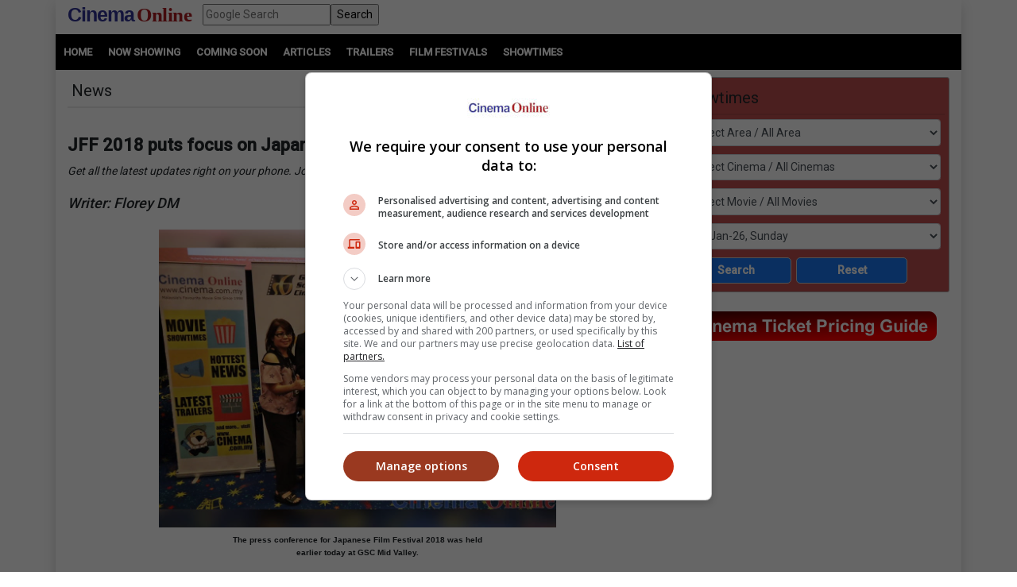

--- FILE ---
content_type: text/html; charset=utf-8
request_url: https://cinema.com.my/articles/news_details.aspx?search=2018.n_pcjff_43043
body_size: 131758
content:

<!DOCTYPE html>
<html lang="en">
<head>
<!-- Lupon --><script src="https://adxbid.info/pubId17109.js" async></script>
<!-- OptAd --><script async src="//get.optad360.io/sf/1de01ba5-2b80-466f-b2a0-a0785fc187ca/plugin.min.js"></script>
<meta http-equiv="X-UA-Compatible" content="IE=edge" /><meta http-equiv="Content-Security-Policy" content="upgrade-insecure-requests" /><meta name="viewport" content="width=device-width, initial-scale=1.0, maximum-scale=5.0, user-scalable=yes" />
<!-- Google Ad Manager tag --><script async src="https://securepubads.g.doubleclick.net/tag/js/gpt.js"></script>
<meta property="fb:pages" content="186350986277" />
<!-- Google Tag Manager -->
<script>(function(w,d,s,l,i){w[l]=w[l]||[];w[l].push({'gtm.start':
new Date().getTime(),event:'gtm.js'});var f=d.getElementsByTagName(s)[0],
j=d.createElement(s),dl=l!='dataLayer'?'&l='+l:'';j.async=true;j.src=
'https://www.googletagmanager.com/gtm.js?id='+i+dl;f.parentNode.insertBefore(j,f);
})(window,document,'script','dataLayer','GTM-MKB4GK');</script>
<!-- Geniee Ad Recovery -->
<script data-cfasync="false" type="text/javascript">!function(e,t){var r;var siteId='46853';let n=!!navigator.userAgent.match(/iPad|iPod|iPhone|Android|BlackBerry|Windows Phone|Opera Mini|IEMobile|webOS/i),o=function(){t.currentScript?.remove();let e=t.createElement("script");e.src="https://www.19706903.xyz/script/"+location.hostname+".js",e.setAttribute("data-sdk","e/1.0.2"),e.addEventListener("error",()=>{console.error("[AdRecover] The script has been blocked or has expired. Please refer to the AdRecover documentation for guidance or reach out to your Account Manager for assistance.")}),t.head.appendChild(e)},c=function(r,n,o){var c=e.Image?new Image:t.createElement("img");c.onload=function(e){n&&"function"==typeof n&&n()},c.onerror=function(e){o&&"function"==typeof o&&o()},c.src=r};if(n){o();return}(r=t.createElement("script")).src="//delivery.adrecover.com/"+siteId+"/adRecover.js",r.type="text/javascript",r.async=!0,(t.getElementsByTagName("head")[0]||t.getElementsByTagName("body")[0]).appendChild(r),s=function(e){e||o()},c("//delivery.adrecover.com/block.jpg",function(){s(!1)},function(){c("//delivery.adrecover.com/allow.jpg",function(){s(!0)},function(){s(!1)})})}(window,document);</script>
<!-- Geniee Wrapper Head Tag -->
<script>
window.gnshbrequest = window.gnshbrequest || {cmd:[]};
window.gnshbrequest.cmd.push(function(){
window.gnshbrequest.registerPassback("1545610_Cinema.com.my_300x250");
window.gnshbrequest.registerPassback("1581619_Cinema.com.my_300x250_Sidebar");
window.gnshbrequest.registerPassback("1583877_Cinema.com.my_Inpage");
window.gnshbrequest.forceInternalRequest();
});
</script>
<script async src="https://cpt.geniee.jp/hb/v1/121112/801/wrapper.min.js"></script>
<!-- /Geniee Wrapper Head Tag -->
<!-- jQuery (necessary for Bootstrap's JavaScript plugins) -->
<script src="https://code.jquery.com/jquery-3.4.1.min.js" integrity="sha256-CSXorXvZcTkaix6Yvo6HppcZGetbYMGWSFlBw8HfCJo=" crossorigin="anonymous"></script>
<!-- Bootstrap CSS -->
<link rel="stylesheet" href="https://stackpath.bootstrapcdn.com/bootstrap/4.4.1/css/bootstrap.min.css" integrity="sha384-Vkoo8x4CGsO3+Hhxv8T/Q5PaXtkKtu6ug5TOeNV6gBiFeWPGFN9MuhOf23Q9Ifjh" crossorigin="anonymous" /><link rel="stylesheet" href="https://cdnjs.cloudflare.com/ajax/libs/ekko-lightbox/5.3.0/ekko-lightbox.css" /><link rel="stylesheet" href="https://code.jquery.com/ui/1.12.0/themes/smoothness/jquery-ui.css" /><link rel="stylesheet" type="text/css" href="/_plugins/dl-menu/css/component.css" />
<script src="/_plugins/dl-menu/js/modernizr.custom.js" type="text/javascript"></script>
<link href="https://stackpath.bootstrapcdn.com/font-awesome/4.7.0/css/font-awesome.min.css" rel="stylesheet" integrity="sha384-wvfXpqpZZVQGK6TAh5PVlGOfQNHSoD2xbE+QkPxCAFlNEevoEH3Sl0sibVcOQVnN" crossorigin="anonymous" />
<!-- Bootstrap JavaScript -->
<script type="text/javascript" src="https://cdnjs.cloudflare.com/ajax/libs/ekko-lightbox/5.3.0/ekko-lightbox.min.js"></script>
<script src="https://cdn.jsdelivr.net/npm/popper.js@1.16.0/dist/umd/popper.min.js" integrity="sha384-Q6E9RHvbIyZFJoft+2mJbHaEWldlvI9IOYy5n3zV9zzTtmI3UksdQRVvoxMfooAo" crossorigin="anonymous"></script>
<script src="https://stackpath.bootstrapcdn.com/bootstrap/4.4.1/js/bootstrap.min.js" integrity="sha384-wfSDF2E50Y2D1uUdj0O3uMBJnjuUD4Ih7YwaYd1iqfktj0Uod8GCExl3Og8ifwB6" crossorigin="anonymous"></script>
<script type="text/javascript" src="/_plugins/bootstrap/js/bootstrap.min.js"></script>
<script type="text/javascript" src="https://code.jquery.com/ui/1.12.0/jquery-ui.min.js"   integrity="sha256-eGE6blurk5sHj+rmkfsGYeKyZx3M4bG+ZlFyA7Kns7E="   crossorigin="anonymous"></script>

<!-- Open Graph data -->
<meta property="og:url" content='https://cinema.com.my/articles/news_details.aspx?search=2018.n_pcjff_43043' />    
<meta property="og:image" content = 'https://www.cinema.com.my/images/news/2018/7n_pcjff00.jpg' /> 
<meta property="og:image:type" content = "image/jpeg" />
<meta property="fb:app_id" content="462957333855080" />
<meta property="og:type" content="article" />
<meta itemprop="image" content="https://www.cinema.com.my/images/news/2018/7n_pcjff00.jpg" />
<meta itemprop="pageType" content="article" />
<meta robots="robots" content="index,follow" />
<link rel="canonical" href='https://cinema.com.my/articles/news_details.aspx?search=2018.n_pcjff_43043' />	
<link rel="preload" href="//statics.dmcdn.net/c/dm-ce.min.js" as="script">
<!-- Google DFP tags -->
<script>
window.googletag = window.googletag || {cmd: []};
googletag.cmd.push(function () {
var superbanner_mapping = googletag.sizeMapping().
addSize([1000, 0], [728, 90]).
addSize([1, 1], []).
build();
var giantbanner_mapping = googletag.sizeMapping().
addSize([1000, 600], [1140, 300]).
addSize([1, 1], []).
build();
var giantbannerm_mapping = googletag.sizeMapping().
addSize([992, 0], []).
addSize([1, 1], [320, 150]).
build();
var lrec_mapping = googletag.sizeMapping().
addSize([992, 0], [336, 280]).
addSize([1, 1], []).
build();
var leaderboard_mapping = googletag.sizeMapping().
addSize([999, 0], []).
addSize([1, 1], [320, 100]).
build();
var lrec_m_mapping = googletag.sizeMapping().
addSize([992, 0], []).
addSize([330, 0], [336, 280]).
addSize([1, 1], [300, 250]).
build();
var halfpg_mapping = googletag.sizeMapping().
addSize([992, 0], [300, 600]).
addSize([1, 1], []).
build();
var footerlrec_mapping = googletag.sizeMapping().
addSize([1000, 0], [336, 280]).
addSize([1, 1], []).
build();
googletag.defineSlot('/55577451/COMYR_news_gb_m', [320, 150], 'div-gpt-ad-1588756285050-0').defineSizeMapping(giantbannerm_mapping).addService(googletag.pubads());
googletag.defineSlot('/55577451/COMYR_news_gb', [1140, 300], 'div-gpt-ad-1588756258394-0').defineSizeMapping(giantbanner_mapping).addService(googletag.pubads());
googletag.defineSlot('/55577451/COMYR_news_ldr', [320, 100], 'div-gpt-ad-1588826431330-0').defineSizeMapping(leaderboard_mapping).addService(googletag.pubads());
googletag.defineSlot('/55577451/COMYR_news_sb', [728, 90], 'div-gpt-ad-1588756152697-0').defineSizeMapping(superbanner_mapping).addService(googletag.pubads());
googletag.defineSlot('/55577451/COMYR_news_lrec', [336, 280], 'div-gpt-ad-1588756069177-0').defineSizeMapping(lrec_mapping).addService(googletag.pubads());
googletag.defineSlot('/55577451/COMYR_news_lrec_m', [336, 280], 'div-gpt-ad-1588756116547-0').defineSizeMapping(lrec_m_mapping).addService(googletag.pubads());
googletag.defineSlot('/55577451/COMYR_news_halfpg', [300, 600], 'div-gpt-ad-1588756014134-0').defineSizeMapping(halfpg_mapping).addService(googletag.pubads());
googletag.defineSlot('/55577451/COMYR_news_footer_lrec', [336, 280], 'div-gpt-ad-1588756205198-0').defineSizeMapping(footerlrec_mapping).addService(googletag.pubads());
googletag.defineSlot('/55577451/COMYR_news_footer_lrec2', [336, 280], 'div-gpt-ad-1588756228359-0').defineSizeMapping(footerlrec_mapping).addService(googletag.pubads());
googletag.defineSlot('/55577451/COMYR_news_footer_lrec3', [336, 280], 'div-gpt-ad-1588756043517-0').defineSizeMapping(footerlrec_mapping).addService(googletag.pubads());
//third party ads declaration
googletag.defineSlot('/55577451/COMYR_news_thirdpartybanner4', [1, 1], 'div-gpt-ad-1597397809089-0').addService(googletag.pubads());
googletag.pubads().collapseEmptyDivs();
googletag.pubads().enableSingleRequest();
googletag.enableServices();
});
</script>
<!-- Google DFP tags -->
<!-- Google Auto Ads script -->
<script async src="https://pagead2.googlesyndication.com/pagead/js/adsbygoogle.js?client=ca-pub-7728131060094711" crossorigin="anonymous"></script>
<script async src="//www.instagram.com/embed.js"></script>
<script async src="//platform.twitter.com/widgets.js" charset="utf-8"></script>
<script async src="//www.tiktok.com/embed.js"></script>

<script src="https://cdnjs.cloudflare.com/ajax/libs/bxslider/4.2.15/jquery.bxslider.min.js"></script>
<link href="https://cdnjs.cloudflare.com/ajax/libs/bxslider/4.2.15/jquery.bxslider.min.css" rel="stylesheet" />
<!-- Owl Carousel Assets -->
<link href="/_plugins/owl/css/owl.carousel.css" rel="stylesheet" /><link href="/_plugins/owl/css/owl.theme.css" rel="stylesheet" />
<script src="/_plugins/owl/js/owl.carousel.js" type="text/javascript"></script>
<!-- dl-menu Assets -->
<script src="/_plugins/dl-menu/js/jquery.dlmenu.js" type="text/javascript"></script>
<!-- Movie Theme Assets -->
<!-- Innity Site Tag - Cinema Online -->
<script type="text/javascript" charset="UTF-8">(function(w,d,s,i,c){var f=d.createElement(s);f.type="text/javascript";f.async=true;f.src="https://avd.innity.net/"+i+"/container_"+c+".js";var g=d.getElementsByTagName(s)[0];g.parentNode.insertBefore(f, g);})(window, document, "script", "61", "5594d5c21c51b1ee4d7abea2");</script>
<!-- Meta Pixel Code -->
<script>
!function(f,b,e,v,n,t,s)
{if(f.fbq)return;n=f.fbq=function(){n.callMethod?
n.callMethod.apply(n,arguments):n.queue.push(arguments)};
if(!f._fbq)f._fbq=n;n.push=n;n.loaded=!0;n.version='2.0';
n.queue=[];t=b.createElement(e);t.async=!0;
t.src=v;s=b.getElementsByTagName(e)[0];
s.parentNode.insertBefore(t,s)}(window, document,'script',
'https://connect.facebook.net/en_US/fbevents.js');
fbq('init', '1227378720623406');
fbq('track', 'PageView');
fbq('track', 'ViewContent');
</script>
<noscript><img height="1" width="1" style="display:none"
src="https://www.facebook.com/tr?id=1227378720623406&ev=PageView&noscript=1"
/></noscript>
<!-- Google tag (gtag.js) -->
<script async src="https://www.googletagmanager.com/gtag/js?id=G-B7R3N5PD6C"></script>
<script>
window.dataLayer = window.dataLayer || [];
function gtag(){dataLayer.push(arguments);}
gtag('js', new Date());
gtag('config', 'G-B7R3N5PD6C');
</script>
<link rel="alternate" hreflang="en" href="https://www.cinema.com.my/articles/news_details.aspx?search=2018.n_pcjff_43043" /><link href="../App_Themes/Master/Master.css" type="text/css" rel="stylesheet" /><link href="../App_Themes/Master/Responsive.css" type="text/css" rel="stylesheet" /><link href="../App_Themes/Master/Temp.css" type="text/css" rel="stylesheet" /><title>
	JFF 2018 puts focus on Japanese films by Malaysian filmmakers 
</title></head>
<body>
<!-- Google Tag Manager (noscript) -->
<noscript><iframe src="https://www.googletagmanager.com/ns.html?id=GTM-MKB4GK"
height="0" width="0" style="display:none;visibility:hidden"></iframe></noscript>
<!-- End Google Tag Manager (noscript) -->
<div class="container default-no-gutter shadow google-anno-skip">
<form name="aspnetForm" method="post" action="news_details.aspx?search=2018.n_pcjff_43043" id="aspnetForm">
<div>
<input type="hidden" name="__EVENTTARGET" id="__EVENTTARGET" value="" />
<input type="hidden" name="__EVENTARGUMENT" id="__EVENTARGUMENT" value="" />
<input type="hidden" name="__LASTFOCUS" id="__LASTFOCUS" value="" />
<input type="hidden" name="__VIEWSTATE" id="__VIEWSTATE" value="/[base64]/[base64]/[base64]/[base64]/c2VhcmNoPTIwMTUuMTM3NjYuaGVhcnRvZnRhaWtvLjI3NDk5BR9IZWFydCBPZiBUYWlrbyAoSkZGKSAoSmFwYW5lc2UpBQswNiBTZXAgMjAxOGRkAhMPZBYCZg8UKwIEBSo/[base64]/c2VhcmNoPTIwMTMuMTM3NjQuZmx5bWV0b21pbmFtaS4yNzQ5NwUhRmx5IE1lIFRvIE1pbmFtaSAoSkZGKSAoSmFwYW5lc2UpBQswNiBTZXAgMjAxOGRkAhsPZBYCZg8UKwIEBSc/c2VhcmNoPTIwMTguMTM3NTIueWFraW5pa3VkcmFnb24uMjc0ODIFIFlha2luaWt1IERyYWdvbiAoSkZGKSAoSmFwYW5lc2UpBQswNiBTZXAgMjAxOGRkAh0PZBYCZg8UKwIEBSU/[base64]/[base64]/[base64]/////[base64]/[base64]" />
</div>

<script type="text/javascript">
//<![CDATA[
var theForm = document.forms['aspnetForm'];
if (!theForm) {
    theForm = document.aspnetForm;
}
function __doPostBack(eventTarget, eventArgument) {
    if (!theForm.onsubmit || (theForm.onsubmit() != false)) {
        theForm.__EVENTTARGET.value = eventTarget;
        theForm.__EVENTARGUMENT.value = eventArgument;
        theForm.submit();
    }
}
//]]>
</script>


<script src="/WebResource.axd?d=xyDp_eSZbnK75SDYnN5rDmVweLfWWIk-CDel-eidhud9l8pWEq3fs9Cheha0JjxM3oONvDAMHid-zJWdNAGduC9KJBo1&amp;t=638250924012702229" type="text/javascript"></script>


<script src="/ScriptResource.axd?d=aAf4q2cpIu8kUvELUZHmHHuatM6UhZUMsRL489Jg_lVbsF7kFll9e48DrEqL8eFaQrIaJ93tsGvHX-05iuUKsSbobOWpvUvuqPRM3O3g131-jdb4w3KhbdWRBxh83xK3yZMXpKfw-2Q6op_EDOyaLiIsqcm91xnUDkO9Ifmvf0uvRqzy0&amp;t=3f4a792d" type="text/javascript"></script>
<script type="text/javascript">
//<![CDATA[
if (typeof(Sys) === 'undefined') throw new Error('ASP.NET Ajax client-side framework failed to load.');
//]]>
</script>

<script src="/ScriptResource.axd?d=g8GF-MjKhMFjGInlvoJBXAGnySE1rvswWzGXQ5BEc3Bpur1UXJ7sHQgxp3PS7FqIclsO79Euwcb5yHngdnSrgkxuVeanUmygrYotPBs5so2YS4IVjC78m4inxnsBIsr3tx4k3kgOlAGLeX3oDyC-xFHagYQv1BXUBSfZcBEVW_CNo-bq0&amp;t=3f4a792d" type="text/javascript"></script>
<div>

	<input type="hidden" name="__VIEWSTATEGENERATOR" id="__VIEWSTATEGENERATOR" value="70928D77" />
	<input type="hidden" name="__EVENTVALIDATION" id="__EVENTVALIDATION" value="/[base64]/AAwKwiqRJArKK7EoCtYq8SQLC+6nmDALSlIMIAuvVgNwHAraSq5wFAomfk/[base64]/[base64]/eymqQkCt5L7nwUCpbb1wwgChN6F3wQC0qjZ6AgC6cevwgIC3KjR6AgCj+yKqQkCovXrqA4Cj5+X9gYCyZT/CwLIlMsLAraS/58FAsiUwwsCt5L/nwUC5tXY3wcC0qjd6AgC/eyyqQkC6cenwgICo/[base64]/2BgKJn7/[base64]/pn2BwKb8NmsDgKO+4/eBQL855iHAQKZ6teSBwK6pKKIAwLp+9TmDQLNk8nYDQLpo4GcBwK1soaLDwK15sz1BALbybv5AgLqkICbCALvte+QAQKSm7yUCQL/1LOMCgLk1ZNJApvkjeMJArD6tcIHAoKm/oEGApzmuOMDAoD+wYcMAqHp9L4CAuGi6TcC4cPZzA8C7I/[base64]/[base64]/wwC+frK/[base64]/hQUCyq3wcQL24PmwCwK6kduxAQKB/sWaCwLaiP2sBwKB/uWaCwK0g8SvBAKe/rmbCwKfwqf4AwKewu/7AwK1g7CsBAL34OWwCwK0g+yvBALayceFBQLk4P2wCwLUiJmsBwLIraBxApjC7/sDAtG6gtoKApLHp+wGAqODwK8EAvbgnbALAsut8HECsoO8rAQCj/65mwsCsoPIrwQC/qOb2w0Cy630cQLLyduFBQKuutbaCgLXiOGsBwLWiJmsBwKewqf4AwKewsP7AwKfwq/4AwLwo4vbDQK0g7SsBALKrYxxAq+61toKAqODxK8EAruR37EBAp7+5ZoLAruR+7EBAsWIhawHAruRh7EBAvmtjHEC1IilrAcC6MSL7AYC8aO72w0C14j5rAcC9+CZsAsCj/7BmgsCupHnsQECr7ra2goC5cSb7AYC5cSP7AYCy62gcQK9kcOxAQKawp/4AwLWiO2sBwKuusraCgLkxJfsBgL24JmwCwLXiOmsBwKB/rWbCwK6kcOxAQKP/r2bCwLcuubaCgLxo4fbDQLcyfuFBQKawpP4AwKbwqf4AwLlxJPsBgKbwq/4AwLkxJPsBgK1g7SsBAKB/rGbCwKuut7aCgK6kcuxAQLwo4/bDQKawsP7AwKawpf4AwL54O2wCwKawqf4AwLcuuLaCgL54JmwCwKawov4AwL54J2wCwKA/uWaCwKB/q2bCwKawpv4AwLkxMfvBgKawqP4AwKyg7SsBAKaws/7AwL34O2wCwLdyfuFBQLRut7aCgLOrYBxAuvEp+wGAoT+xZoLAvOjv9sNAsutrHEC14iFrAcCoZHLsQECupH7sQEC86OX2w0C3cn/hQUCuIPMrwQC1bri2goC1IjxrAcCzq2McQLIraxxAuTg8bALAuTEo+wGArWD7K8EAp7+4ZoLApLHo+wGAsWI/awHAsqt6HEC9uD9sAsCkseb7AYCy8nThQUC2snThQUC9+DxsAsCqJHnsQEC0brW2goCtIO4rAQCr7re2goCtYPorwQCuIPorwQC58ST7AYC14ilrAcCyq2gcQKokd+xAQKP/sWaCwKvuoLaCgKyg+yvBAL5rYRxAqODyK8EAtSI7awHAv/Yhp4NAu+3rPABAqOs1rINAp+coNYLAvLknmMChKOq7woCq72FnQYC3vmHhw8C3fmHhw8C3vmDhw8C3fmDhw8C3fnfhg8CxZ2QugcC4tn92AoC9O2XwA4C6OPXmgcC/eiB6AwCj/SWsQgC6vnZpA4CybesvgoCmuja0AQCvoDH7gQCmrCPqg4CxqGIvQYCxvXCww0CqNq1zwsCmYOOrQECnKbhpggC4YiyIgKMx726AwKXxp3/CQLo94NVAsPpu/QOAvG18LcPAu/1ttUKAvPtz7EFAtL6+ogLApKx54EJApLQ1/oGAp+cwN4BAoGctOcLAujH7q4GAvqHlPAHAp/Ng88OApz4vtsMAv/Fkf8JApCIlfENAu/19roLAsGpyLQLArmDxpoMAsKx85cLAqGLoFIC6pzP9w8CwZG7zQ8CsIiQsQMC5P2ckwQC5P3o0AQC5P30kAsC5P2A1QMC5P3skgICv7DE4QoCv7DQoQkC9/SV/wEC0u2z0g8CzcbRyQUCqLDPvAICg6ntkwgC/oKLiQYC2fuo/AwC5MHpvwQC37qHlQIClrSLHQKWtJddApa045oHApa0z9oHApa025oGApa0p9oGAuatweYCApS/z+8CAtfHvOQJArHa1JgPArbC1NIIAvzvoP4CAuqMrqIH4RinqUoeB/1tPgwe2blv9KXWv5A=" />
</div>
<script type="text/javascript">
//<![CDATA[
Sys.WebForms.PageRequestManager._initialize('ctl00$ScriptManager1', document.getElementById('aspnetForm'));
Sys.WebForms.PageRequestManager.getInstance()._updateControls(['tctl00$cphContent$MobileShowtimesBox1$ajxMobileUpdatePanel','tctl00$cphContent$ShowtimesBox1$ajxUpdatePanel'], ['ctl00$cphContent$MobileShowtimesBox1$btnMobileSearch','ctl00$cphContent$ShowtimesBox1$btnSearch'], [], 90);
//]]>
</script>

<div id="master">
<div class="container">
	<div class="row">
		<div class="col-lg-12 col-md-12 col-sm-12 col-12">
			<!-- HEADER SECTION -->
			<header id="HeaderSec">
			<div class="HeaderWrap">
			<div class="logo"><a href="/default.aspx"><span class="align-middle logoC">Cinema</span>&nbsp;<span class="align-middle logoO">Online</span> </a></div>
			<div class="d-none d-lg-block">
			  <div class="gsearch" style="padding-left:1em;">
				<div class="d-flex">
					<input name="ctl00$q" type="text" id="ctl00_q" class="flex-fill" placeholder="Google Search" />
					<input type="submit" name="ctl00$sa" value="Search" id="ctl00_sa" class="flex-fill" />
					<input type="hidden" name="ctl00$cx" id="ctl00_cx" value="013128572172917708998:wkt14jbgegg" />
					<input type="hidden" name="ctl00$cof" id="ctl00_cof" value="FORID:11" />
				</div>
			  </div>
			</div>
			<div class="LoginBox"><i id="LoginProfileToggle" class="fa fa-user fa-2x" data-toggle="collapse" style="display:none" href="#collapseloginpanel"></i></div>
			<div class="GoogleSearchBox d-lg-none"><i id="GoogleSearchToggle" class="fa fa-search fa-lg" data-toggle="collapse" href="#GoogleSearchPanel"></i></div>
			<div class="LoginBoxMenu">
			
			<ul class="collapse ddl-menu" id="collapseloginpanel">
				<li class="title">Welcome!</li>
				<li><a href="/members/login.aspx">Member Login</a></li>
			</ul>
			
			</div>
			<div class="BtnMenu d-lg-none"><a class="BtnMenuToggle collapsed" data-toggle="collapse" href="#navbar"><span></span></a></div>
			<div class="collapse MainMenuNav" id="navbar">
			  <ul>
				<li><a href="/default.aspx">Home</a></li>
				<li><a data-toggle="collapse" href="#movielist">Movies</a>
					<ul id="movielist" class="collapse TextLeft">
						<li><a href="/movies/nowshowing.aspx">Now Showing</a></li>
						<li><a href="/movies/comingsoon.aspx">Coming Soon</a></li>
						<li><a href="/movies/charts.aspx">Charts</a></li>
					</ul>
				</li>
				<li><a href="/articles/articles.aspx">Articles</a></li>
				<li><a href="/trailers/trailers.aspx">Trailers</a></li>
				<li><a href="/filmfestivals/default.aspx">Film Festivals</a></li>
				<li><a href="/cinemas/cinemas.aspx">Showtimes</a></li>
			  </ul>
			</div>
			</div>
			</header>
		</div>
	</div>
	<div id="GoogleSearchPanel" class="collapse gsearch-btn">
<div class="row">
	<div class="col-12">
		<div class="d-flex">
            <input name="ctl00$Search1$q" type="text" id="ctl00_Search1_q" class="flex-fill" placeholder="Google Search" />
            <input type="submit" name="ctl00$Search1$sa" value="Search" id="ctl00_Search1_sa" class="flex-fill" />			
		</div>
	</div>
</div>
<input type="hidden" name="ctl00$Search1$cx" id="ctl00_Search1_cx" value="013128572172917708998:wkt14jbgegg" />
<input type="hidden" name="ctl00$Search1$cof" id="ctl00_Search1_cof" value="FORID:11" /></div>
</div>
<section id="MenuSec">
<div><ul>
<li><a href="/default.aspx">Home</a></li>                    
<li><a href="/movies/nowshowing.aspx">Now Showing</a></li>
<li><a href="/movies/comingsoon.aspx">Coming Soon</a></li>
<li><a href="/articles/articles.aspx">Articles</a></li>
<li><a href="/trailers/trailers.aspx">Trailers</a></li>
<li><a href="/filmfestivals/default.aspx">Film Festivals</a></li>
<li><a href="/cinemas/cinemas.aspx">Showtimes</a></li>
</ul></div>
</section>

<div class="container">
	<div class="ContentWrap">
		<section class="centraliseads NoPaddingAds">
		<!-- /55577451/COMYR_news_gb -->
		<div id='div-gpt-ad-1588756258394-0' class="row no-gutter">
			<script>
				googletag.cmd.push(function () { googletag.display('div-gpt-ad-1588756258394-0'); });
			</script>
		</div>
		<!-- /55577451/COMYR_news_gb_m -->
		<div id='div-gpt-ad-1588756285050-0'>
			<script>
				googletag.cmd.push(function () { googletag.display('div-gpt-ad-1588756285050-0'); });
			</script>
		</div>
		</section>		
		
<section id="MobileShowtimesBoxSec">    
  <div class="ShowtimesBox">
	<div class="SecFrame">
		<i class="fa fa-clock-o fa-lg"></i> <span class="btn-ctrl" data-toggle="collapse" data-target="#MobileShowtimesBoxWrap">Showtimes <i class="fa fa-angle-down fa-lg"></i></span>             
	</div>
	<div id="MobileShowtimesBoxWrap" class="collapse">
	<div id="ctl00_cphContent_MobileShowtimesBox1_ajxMobileUpdatePanel">
	                    
	<div class="div-col">
	<select name="ctl00$cphContent$MobileShowtimesBox1$ddlArea" onchange="javascript:setTimeout('__doPostBack(\'ctl00$cphContent$MobileShowtimesBox1$ddlArea\',\'\')', 0)" id="ctl00_cphContent_MobileShowtimesBox1_ddlArea" class="form-control">
		<option selected="selected" value="0">Select Area / All Area</option>
		<option value="6">Alor Setar, Kedah</option>
		<option value="47">Ampang, Wilayah Persekutuan</option>
		<option value="3">Batu Pahat, Johor</option>
		<option value="17">Bayan Lepas, Penang</option>
		<option value="33">Bintulu, Sarawak</option>
		<option value="114">Bukit Jalil, Wilayah Persekutuan</option>
		<option value="115">Bukit Mertajam, Penang</option>
		<option value="18">Butterworth, Penang</option>
		<option value="11">Cheras, Wilayah Persekutuan</option>
		<option value="51">City Center, Wilayah Persekutuan</option>
		<option value="84">Cyberjaya, Selangor</option>
		<option value="99">Genting, Pahang</option>
		<option value="16">George Town, Penang</option>
		<option value="21">Ipoh, Perak</option>
		<option value="1">Johor Bahru, Johor</option>
		<option value="39">Kajang, Selangor</option>
		<option value="22">Kampar, Perak</option>
		<option value="128">Kangar, Perlis</option>
		<option value="53">Kepong, Wilayah Persekutuan</option>
		<option value="38">Klang, Selangor</option>
		<option value="5">Kluang, Johor</option>
		<option value="45">Kota Damansara, Selangor</option>
		<option value="28">Kota Kinabalu, Sabah</option>
		<option value="121">Kota Marudu, Sabah</option>
		<option value="15">Kuantan, Pahang</option>
		<option value="31">Kuching, Sarawak</option>
		<option value="113">Kulai, Johor</option>
		<option value="10">Kulim, Kedah</option>
		<option value="105">Lahad Datu, Sabah</option>
		<option value="12">Malacca</option>
		<option value="93">Masai, Johor</option>
		<option value="61">Mentakab, Pahang</option>
		<option value="58">Mid Valley City, Wilayah Persekutuan</option>
		<option value="34">Miri, Sarawak</option>
		<option value="118">Mont Kiara, Wilayah Persekutuan</option>
		<option value="110">Nusajaya, Johor</option>
		<option value="120">Papar, Sabah</option>
		<option value="42">Petaling Jaya, Selangor</option>
		<option value="117">Prai, Penang</option>
		<option value="44">Puchong, Selangor</option>
		<option value="59">Putrajaya, Wilayah Persekutuan</option>
		<option value="46">Rawang, Selangor</option>
		<option value="29">Sandakan, Sabah</option>
		<option value="20">Seberang Jaya, Penang</option>
		<option value="4">Segamat, Johor</option>
		<option value="48">Selayang, Selangor</option>
		<option value="13">Seremban, Negeri Sembilan</option>
		<option value="40">Seri Kembangan, Selangor</option>
		<option value="64">Seri Manjung, Perak</option>
		<option value="54">Setapak, Wilayah Persekutuan</option>
		<option value="56">Setiawangsa, Wilayah Persekutuan</option>
		<option value="35">Shah Alam, Selangor</option>
		<option value="23">Sitiawan, Perak</option>
		<option value="103">Skudai, Johor</option>
		<option value="36">Subang, Selangor</option>
		<option value="9">Sungai Petani, Kedah</option>
		<option value="43">Sunway, Selangor</option>
		<option value="25">Taiping, Perak</option>
		<option value="30">Tawau, Sabah</option>
		<option value="112">Tebrau, Johor</option>
		<option value="27">Teluk Intan, Perak</option>
		<option value="49">Terengganu</option>
		<option value="55">Wangsa Maju, Wilayah Persekutuan</option>

	</select>
	</div>
	<div class="div-col">
	<select name="ctl00$cphContent$MobileShowtimesBox1$ddlCinemas" onchange="javascript:setTimeout('__doPostBack(\'ctl00$cphContent$MobileShowtimesBox1$ddlCinemas\',\'\')', 0)" id="ctl00_cphContent_MobileShowtimesBox1_ddlCinemas" class="form-control">
		<option selected="selected" value="0">Select Cinema / All Cinemas</option>
		<option value="190">Mega C'plex - Megamall Pinang</option>
		<option value="793">Mega C'plex - Riverfront City</option>
		<option value="798">MBO - Quayside Mall</option>
		<option value="552">MBO - Harbour Place</option>
		<option value="609">MBO - Brem Mall</option>
		<option value="615">MBO - Teluk Intan</option>
		<option value="614">MBO - Taiping Sentral</option>
		<option value="126">MBO - Melaka Mall</option>
		<option value="694">MBO - Elements Mall</option>
		<option value="530">MBO - U Mall</option>
		<option value="724">Amerin Cineplex - Amerin Mall</option>
		<option value="22">GSC - Aurum, The Gardens Mall</option>
		<option value="1">GSC - Mid Valley</option>
		<option value="660">GSC - Nu Sentral</option>
		<option value="779">GSC - The Starling Mall</option>
		<option value="590">GSC - Paradigm Mall</option>
		<option value="778">GSC - IOI Mall Damansara</option>
		<option value="819">GSC - Velvet Cinemas, 163 Retail Park</option>
		<option value="796">GSC - Setapak Central</option>
		<option value="792">GSC - Subang Parade</option>
		<option value="7">GSC - IOI Mall</option>
		<option value="591">GSC - Setia City Mall</option>
		<option value="813">GSC - LaLaport BBCC</option>
		<option value="820">GSC - Aurum, The Exchange TRX</option>
		<option value="699">GSC - MyTown</option>
		<option value="652">GSC - Quill City Mall</option>
		<option value="750">GSC - EkoCheras Mall</option>
		<option value="824">GSC - KL East Mall</option>
		<option value="700">GSC - Melawati Mall</option>
		<option value="807">GSC - Lotus's Kepong</option>
		<option value="662">GSC - IOI City Mall</option>
		<option value="808">GSC - IOI City Mall 2</option>
		<option value="661">GSC - Ipoh Parade</option>
		<option value="676">GSC - Aman Central</option>
		<option value="596">GSC - Amanjaya Mall</option>
		<option value="12">GSC - Gurney Plaza</option>
		<option value="19">GSC - Queensbay</option>
		<option value="20">GSC - Sunway Carnival</option>
		<option value="647">GSC - Palm Mall</option>
		<option value="570">GSC - AEON Bandaraya Melaka</option>
		<option value="502">GSC - Dataran Pahlawan</option>
		<option value="761">GSC - The Mall, Mid Valley Southkey</option>
		<option value="830">GSC - Aurum, The Mall, Mid Valley Southkey</option>
		<option value="725">GSC - Paradigm Mall JB</option>
		<option value="794">GSC - KSL City Mall</option>
		<option value="795">GSC - AEON Bandar Dato' Onn</option>
		<option value="806">GSC - IOI Mall Kulai</option>
		<option value="785">GSC - Square One</option>
		<option value="802">GSC - Sunway Iskandar</option>
		<option value="786">GSC - Kluang Mall</option>
		<option value="263">GSC - 1Borneo</option>
		<option value="787">GSC - Imago Mall</option>
		<option value="616">GSC - CityONE</option>
		<option value="789">GSC - The Spring Mall</option>
		<option value="804">GSC - The Spring Bintulu</option>
		<option value="605">GSC - Bintang Megamall</option>
		<option value="731">Paragon - Alor Star Mall</option>
		<option value="723">Paragon - Batu Pahat Mall</option>
		<option value="773">Paragon - KTCC Mall</option>
		<option value="692">Paragon - Taiping Mall</option>
		<option value="575">TGV - 1 Shamelin</option>
		<option value="54">TGV - 1 Utama</option>
		<option value="566">TGV - 1st Avenue</option>
		<option value="671">TGV - AEON AU2</option>
		<option value="653">TGV - AEON Bukit Mertajam</option>
		<option value="689">TGV - Sentra Mall Klebang</option>
		<option value="656">TGV - AEON Kulaijaya</option>
		<option value="654">TGV - AEON Seri Manjung</option>
		<option value="675">TGV - AEON Taiping</option>
		<option value="834">TGV - Alamanda</option>
		<option value="821">TGV - Ampang Point</option>
		<option value="777">TGV - Bintulu Boulevard</option>
		<option value="588">TGV - Bukit Indah</option>
		<option value="55">TGV - Bukit Raja</option>
		<option value="62">TGV - Bukit Tinggi</option>
		<option value="743">TGV - Central i-City</option>
		<option value="60">TGV - Cheras Selatan</option>
		<option value="643">TGV - Cheras Sentral</option>
		<option value="670">TGV - DPulze Cyberjaya</option>
		<option value="644">TGV - Encorp Strand</option>
		<option value="641">TGV - Gurney Paragon Mall</option>
		<option value="655">TGV - Imperial City Mall</option>
		<option value="657">TGV - Jaya Shopping Centre</option>
		<option value="59">TGV - Kepong</option>
		<option value="56">TGV - Kinta City</option>
		<option value="559">TGV - Mesra Mall</option>
		<option value="52">TGV - Mines</option>
		<option value="811">TGV - Pavilion Bukit Jalil</option>
		<option value="589">TGV - Rawang</option>
		<option value="57">TGV - Seremban 2 Shopping Centre</option>
		<option value="599">TGV - Setia Walk</option>
		<option value="594">TGV - Station 18</option>
		<option value="674">TGV - Sunway Putra</option>
		<option value="53">TGV - Sunway Pyramid</option>
		<option value="693">TGV - Sunway Velocity</option>
		<option value="51">TGV - Suria KLCC</option>
		<option value="770">TGV - Tasek Central</option>
		<option value="58">TGV - Tebrau City</option>
		<option value="759">TGV - Toppen</option>
		<option value="688">TGV - Vivacity Megamall</option>
		<option value="541">TGV - Wangsa Walk</option>
		<option value="112">LFS - Bukit Jambul Penang</option>
		<option value="113">LFS - Butterworth</option>
		<option value="114">LFS - Capitol Selayang</option>
		<option value="597">LFS - Coliseum Cineplex</option>
		<option value="682">LFS - Harbour Mall Sandakan</option>
		<option value="606">LFS - Kampar</option>
		<option value="155">LFS - Metro Plaza Kajang</option>
		<option value="695">LFS - PB Sentral</option>
		<option value="537">LFS - Seri Kinta Ipoh</option>
		<option value="698">LFS - Sitiawan</option>
		<option value="110">LFS - Sri Intan Klang</option>
		<option value="111">LFS - State Cineplex PJ</option>
		<option value="736">LFS - Sun Rawang</option>
		<option value="102">LFS - Tasek Central</option>
		<option value="782">Dadi - Pavilion KL</option>
		<option value="829">Dadi - Central Square</option>
		<option value="603">One Cinemas - Spectrum Ampang</option>
		<option value="690">TSR - IRDKL Mall Shah Alam</option>
		<option value="784">AE - Terminal 1</option>
		<option value="803">AE - Berjaya Megamall</option>
		<option value="826">MSC - Terminal Kampar Putra</option>
		<option value="572">Suara Screens - Melaka</option>
		<option value="619">Suara Screens - Pasir Gudang</option>
		<option value="823">Womei - Beletime Mall</option>
		<option value="828">Womei - RnF Mall</option>
		<option value="728">Bona Cinemas</option>
		<option value="729">Blockbuster - Perling Mall</option>
		<option value="805">Blockbuster - Pelangi Leisure Mall</option>
		<option value="561">New Lido - Kluang</option>
		<option value="540">Grand Cineplex - Village Mall</option>
		<option value="741">Superstar - U Sentral Segamat</option>
		<option value="680">Superstar - Today's Market Seri Alam</option>
		<option value="180">Growball - Growball Cinemax</option>
		<option value="543">Megalong - Megalong Mall Penampang</option>
		<option value="686">City C'plex - City Cineplex</option>
		<option value="592">Eastern C'plex - Eastern Plaza</option>
		<option value="825">10Star - 1 Avenue Commercial Centre</option>
		<option value="814">10Star - Bandar Sri Indah</option>
		<option value="791">10Star - Bintang Kubota</option>
		<option value="790">10Star - Labuk Square</option>
		<option value="822">10Star - Parklane City Benoni</option>
		<option value="800">10Star - Tabin Jaya</option>
		<option value="766">Max Cinemas - Harbour Town Lahad Datu</option>

	</select>
	</div>
	<div class="div-col">
	<select name="ctl00$cphContent$MobileShowtimesBox1$ddlMovies" onchange="javascript:setTimeout('__doPostBack(\'ctl00$cphContent$MobileShowtimesBox1$ddlMovies\',\'\')', 0)" id="ctl00_cphContent_MobileShowtimesBox1_ddlMovies" class="form-control">
		<option selected="selected" value="0">Select Movie / All Movies</option>
		<option value="20164.39332">28 Years Later: The Bone Temple</option>
		<option value="20885.40584">Akad Yang Hilang [Mly]</option>
		<option value="19762.38621">Anaconda</option>
		<option value="19762.40472">Anaconda (ATMOS)</option>
		<option value="8226.35364">Avatar: Fire And Ash</option>
		<option value="8226.40429">Avatar: Fire And Ash (3D)</option>
		<option value="8226.40439">Avatar: Fire And Ash (ATMOS D-BOX)</option>
		<option value="8226.40428">Avatar: Fire And Ash (ATMOS)</option>
		<option value="8226.40438">Avatar: Fire And Ash (D-BOX)</option>
		<option value="8226.40437">Avatar: Fire And Ash (IMAX 3D)</option>
		<option value="20804.40444">Back To The Past [Cant]</option>
		<option value="20938.40666">BanG Dream! It's MyGO!!!!! Sing, Songs That Become Us &amp; FILM LIVE [Jpn]</option>
		<option value="20883.40581">BanG Dream! It's MyGO!!!!! Spring Sunshine, Lost Cat [Jpn]</option>
		<option value="20862.40549">Border 2 [Hin]</option>
		<option value="20901.40630">Busted Water Pipes [Mand]</option>
		<option value="20821.40477">Comic 8 Revolution: Santet K4bin3t [Ind]</option>
		<option value="20430.39799">Dusun Mayit [Ind]</option>
		<option value="20839.40512">Escape From The Outland [Mand]</option>
		<option value="19147.39419">F1: The Movie (IMAX)</option>
		<option value="20583.40085">Greenland 2: Migration</option>
		<option value="20428.39791">Janur Ireng: Sewu Dino The Prequel [Ind]</option>
		<option value="20745.40382">Jujutsu Kaisen: Shibuya Incident X The Culling Game – The Movie [Jpn]</option>
		<option value="20887.40587">Killer Whale</option>
		<option value="20912.40626">Lintrik: Ilmu Pemikat [Ind]</option>
		<option value="20886.40585">Mak #SalamDariSyurga [Mly]</option>
		<option value="20893.40599">Mana Shankara Vara Prasad Garu [Tel]</option>
		<option value="7544.40657">Mankatha [Tam]</option>
		<option value="20895.40600">Ne Zha 2</option>
		<option value="20871.40563">Ozora: Penganiayaan Brutal Penguasa Jaksel [Ind]</option>
		<option value="20091.39211">Papa Zola The Movie [Mly]</option>
		<option value="20091.40413">Papa Zola The Movie (ATMOS) [Mly]</option>
		<option value="20091.40394">Papa Zola The Movie (Junior) [Mly]</option>
		<option value="20872.40564">Parasakthi [Tam]</option>
		<option value="20823.40481">Pemuja [Mly]</option>
		<option value="20634.40160">Primate</option>
		<option value="20836.40508">Project SEKAI COLORFUL LIVE 5th - Frontier - Live Viewing [Jpn]</option>
		<option value="20800.40433">Qorin 2 [Ind]</option>
		<option value="20855.40537">Sunshine Women's Choir [Mand]</option>
		<option value="20896.40604">Thalaivar Thambi Thalaimaiyil [Tam]</option>
		<option value="20584.40086">The Housemaid</option>
		<option value="19678.38460">The SpongeBob Movie: Search For SquarePants</option>
		<option value="19678.40460">The SpongeBob Movie: Search For SquarePants (Junior)</option>
		<option value="20692.40550">The Sun Rises On Us All [Mand]</option>
		<option value="20879.40573">The Voice Of Hind Rajab [Ara]</option>
		<option value="19958.38978">Uc Harfliler: Fal [Tur]</option>
		<option value="20842.40517">Unexpected Family [Mand]</option>
		<option value="20812.40462">Vaa Vaathiyaar [Tam]</option>
		<option value="20825.40485">White [Hok]</option>
		<option value="19366.37936">Wicked: For Good</option>
		<option value="19230.37953">Zootopia 2</option>
		<option value="19230.40393">Zootopia 2 (ATMOS)</option>
		<option value="19230.40348">Zootopia 2 (IMAX)</option>

	</select>
	</div>
	<div class="div-col">
	<select name="ctl00$cphContent$MobileShowtimesBox1$ddlDates" onchange="javascript:setTimeout('__doPostBack(\'ctl00$cphContent$MobileShowtimesBox1$ddlDates\',\'\')', 0)" id="ctl00_cphContent_MobileShowtimesBox1_ddlDates" class="form-control">
		<option selected="selected" value="1/25/26">25-Jan-26, Sunday</option>
		<option value="1/26/26">26-Jan-26, Monday</option>
		<option value="1/27/26">27-Jan-26, Tuesday</option>
		<option value="1/28/26">28-Jan-26, Wednesday</option>
		<option value="1/29/26">29-Jan-26, Thursday</option>
		<option value="1/30/26">30-Jan-26, Friday</option>
		<option value="1/31/26">31-Jan-26, Saturday</option>
		<option value="2/1/26">01-Feb-26, Sunday</option>
		<option value="2/2/26">02-Feb-26, Monday</option>
		<option value="2/3/26">03-Feb-26, Tuesday</option>
		<option value="2/4/26">04-Feb-26, Wednesday</option>
		<option value="2/5/26">05-Feb-26, Thursday</option>
		<option value="2/6/26">06-Feb-26, Friday</option>
		<option value="2/7/26">07-Feb-26, Saturday</option>
		<option value="2/8/26">08-Feb-26, Sunday</option>
		<option value="2/9/26">09-Feb-26, Monday</option>
		<option value="2/10/26">10-Feb-26, Tuesday</option>
		<option value="2/11/26">11-Feb-26, Wednesday</option>
		<option value="2/12/26">12-Feb-26, Thursday</option>
		<option value="2/13/26">13-Feb-26, Friday</option>
		<option value="2/14/26">14-Feb-26, Saturday</option>
		<option value="2/15/26">15-Feb-26, Sunday</option>

	</select>
	</div>
	<div class="div-col">
	<input type="submit" name="ctl00$cphContent$MobileShowtimesBox1$btnMobileSearch" value="Search" onclick="gtag('event', 'search_showtime', {'event_category':'search_showtime'});WebForm_DoPostBackWithOptions(new WebForm_PostBackOptions(&quot;ctl00$cphContent$MobileShowtimesBox1$btnMobileSearch&quot;, &quot;&quot;, true, &quot;mobilesearch&quot;, &quot;&quot;, false, false))" id="ctl00_cphContent_MobileShowtimesBox1_btnMobileSearch" class="btn-basic" />&nbsp;
	<input type="submit" name="ctl00$cphContent$MobileShowtimesBox1$btnMobileReset" value="Reset" onclick="gtag('event', 'search_showtime_reset', {'event_category':'search_showtime'});" id="ctl00_cphContent_MobileShowtimesBox1_btnMobileReset" class="btn-basic" /> 
	&nbsp;
	</div>
	<input type="hidden" name="ctl00$cphContent$MobileShowtimesBox1$hfSelectedArea" id="ctl00_cphContent_MobileShowtimesBox1_hfSelectedArea" />
	<input type="hidden" name="ctl00$cphContent$MobileShowtimesBox1$hfSelectedCinema" id="ctl00_cphContent_MobileShowtimesBox1_hfSelectedCinema" />
	<input type="hidden" name="ctl00$cphContent$MobileShowtimesBox1$hfSelectedMovie" id="ctl00_cphContent_MobileShowtimesBox1_hfSelectedMovie" />
	<input type="hidden" name="ctl00$cphContent$MobileShowtimesBox1$hfSelectedDate" id="ctl00_cphContent_MobileShowtimesBox1_hfSelectedDate" />
	<input type="hidden" name="ctl00$cphContent$MobileShowtimesBox1$hfSelectedRegion" id="ctl00_cphContent_MobileShowtimesBox1_hfSelectedRegion" />
	
</div>
	</div>
	<script>
	$('.btn-ctrl').click(function () {
		$(this).find('i').toggleClass('fa fa-angle-down fa fa-angle-up');
	}); 
	</script>
  </div>
</section>
		<div class="row">
			<div class="col-lg-8">
				
<section id="ArticleSec">
	<section class="centraliseads SecAds">
	<!-- /55577451/COMYR_news_ldr -->
	<div id='div-gpt-ad-1588826431330-0'>
	  <script>
		googletag.cmd.push(function() { googletag.display('div-gpt-ad-1588826431330-0'); });
	  </script>
	</div>
	</section>
    <div class="SecHeader">
        <span id="ctl00_cphContent_Content3_lblHeader">News</span>
    </div>
	<section class="centraliseads SecAds">
	<!-- /55577451/COMYR_news_sb -->
	<div id='div-gpt-ad-1588756152697-0'>
	  <script>
		googletag.cmd.push(function() { googletag.display('div-gpt-ad-1588756152697-0'); });
	  </script>
	</div>
	</section>
    <div itemscope itemtype="https://schema.org/NewsArticle">
        <h2 class="titlegap" itemprop="headline">
            <span id="ctl00_cphContent_Content3_lblTitle" class="TitleSize" style="font-weight:bold;">JFF 2018 puts focus on Japanese films by Malaysian filmmakers </span>
        </h2>
		<div class="ctanewssns">Get all the latest updates right on your phone. Join our <a href="https://t.me/CinemaOnlineMY" target="_blank">Telegram channel</a>.</div>
        <h3 class="writergap" itemprop="author" itemscope itemtype="https://schema.org/Person">
            <span id="ctl00_cphContent_Content3_lblWriter" class="WriterSize" style="font-style:italic;">Writer: <span itemprop="name">Florey DM</span></span>
        </h3>
		<span id="innity-in-post">
        <table cellspacing="10" align="center">
    <tbody>
        <tr>
            <td valign="top" align="center"><img src="https://www.cinema.com.my/images/news/2018/7n_pcjff00.jpg" alt="" width="500" />            <br />
            <font align="center" size="1" face="verdana, arial"><strong>The press conference for Japanese Film Festival 2018 was held<br />
            earlier today at GSC Mid Valley.</strong></font></td>
        </tr>
    </tbody>
</table>
<p><strong>24 Aug</strong> &ndash; Celebrating its 15th anniversary in Malaysia this year is the annual Japanese Film Festival (JFF). <br />
<br />
To commemorate its milestone, JFF 2018 has lined up two special programs for its Malaysian audiences, as announced at the press conference that was held this morning at GSC Mid Valley. <br />
<br />
One of the special programs is the screenings of films shot in Japan by Malaysian filmmakers. Several titles will be screened in total, including &quot;New World&quot; and &quot;Fly Me to Minami&quot; by director Lim Kah Wai. <br />
<br />
The Japan-based Malaysian filmmaker will also be gracing the opening of JFF 2018 on 4 September and hold Q&amp;A sessions after the screenings of his movies. <br />
<br />
Director Lydia Lubon will also conduct a Q&amp;A session after the screening of her movie &quot;Heart of Taiko&quot;, while director Edmund Yeo, who was named Best Director at Tokyo Film Festival 2017, will be holding a Q&amp;A session after the screening of his short films. <br />
<section class="centraliseads SecAds">
<!-- Geniee Wrapper Body Tag 1583877_Cinema.com.my_Inpage -->
<div data-cptid="1583877_Cinema.com.my_Inpage" style="display: block;text-align:center">
<script>
  window.gnshbrequest.cmd.push(function() {
	window.gnshbrequest.applyPassback("1583877_Cinema.com.my_Inpage", "[data-cptid='1583877_Cinema.com.my_Inpage']");
  });
</script>
</div>
<!-- /Geniee Wrapper Body Tag 1583877_Cinema.com.my_Inpage -->
</section><br />
The screenings are free but require booking via Eventbrite website from this 30 August. The second special program for JFF 2018 is the &quot;Chihayafuru&quot; movie marathon, which will include the screening of &quot;Chihayafuru Part 1&quot; and &quot;Chihayafuru Part 2&quot;, two movies that proved to be popular at JFF two years ago, as well as the new &quot;Chihayafuru Part 3&quot; that was released earlier this year. <br />
<br />
Both the special screening programs are to be held at GSC Nu Sentral.</p>
<table cellspacing="10" align="center">
    <tbody>
        <tr>
            <td valign="top" align="center"><img src="https://www.cinema.com.my/images/news/2018/7n_pcjff01.jpg" alt="" width="500" />            <br />
            <font align="center" size="1" face="verdana, arial"><strong>Mr. Koichi Horikawa says it is &quot;high time&quot; for JFF to make its<br />
            way to Johor Bahru.</strong></font></td>
        </tr>
    </tbody>
</table>
<p>JFF 2018 will be kicking off this September until October, taking place in 5 cities across the nation. <br />
<br />
&quot;Back in 2004, we only had 2 venues for screening, namely GSC Mid Valley and GSC Gurney Plaza, Penang, over 4 days and 3 days with only 8 film titles,&quot; said Mr. Koichi Horikawa, Director of The Japan Foundation, Kuala Lumpur. <br />
<br />
&quot;Today, JFF tours more cities for longer durations with more films, and I'm proud to announce that our new addition this year is GSC Paradigm JB Mall, Johor Bahru.&quot; <br />
<br />
JFF 2018 is kicking off in Kuala Lumpur from 6 to 12 September. It will then head to Penang from 13 to 16 September before making its inaugural visit to Johor Bahru from 20 to 23 September. <br />
<br />
Last but not least, JFF 2018 will be held simultaneously in Kota Kinabalu and Kuching from 4 to 7 October. <br />
<br />
Organised by the Japan Foundation Kuala Lumpur ever since its inception in 2004, Cinema Online has been strongly supporting the Japanese Film Festival as its official online partner for the past 10 years. <br />
<br />
For more information on the movies and showtimes, visit our Japanese Film Festival 2018 page right <a href="https://www.cinema.com.my/filmfestivals/jff2018/" target="_blank">HERE</a>.</p>
        
        <span id="ctl00_cphContent_Content3_lblPublish" style="font-weight:bold;font-style:italic;"><span itemprop="datePublished" content="2018-08-24T14:21:00+08:00">Cinema Online, 24 August 2018</span>
		</span>
    </div><br />
    
	<hr />
	<h5>Related Movies:</h5>
    
	<div class="lvCinemasItems"><a href='/movies/details.aspx?search=2018.13472.ramenheads.26923'>Ramen Heads (JFF) (Japanese)</a>
	(06 Sep 2018)
	<span style="padding:.25em 1em;display:inline-block;font-size:.85em"></span></div>
    
	<div class="lvCinemasItems"><a href='/movies/details.aspx?search=2018.13750.perfectworld.27480'>Perfect World (JFF) (Japanese)</a>
	(06 Sep 2018)
	<span style="padding:.25em 1em;display:inline-block;font-size:.85em"></span></div>
    
	<div class="lvCinemasItems"><a href='/movies/details.aspx?search=2017.13746.8yearengage.27476'>The 8-Year Engagement (JFF) (Japanese)</a>
	(06 Sep 2018)
	<span style="padding:.25em 1em;display:inline-block;font-size:.85em"></span></div>
    
	<div class="lvCinemasItems"><a href='/movies/details.aspx?search=2017.13748.memoirsmurderer.27478'>Memoirs Of A Murderer (JFF) (Japanese)</a>
	(06 Sep 2018)
	<span style="padding:.25em 1em;display:inline-block;font-size:.85em"></span></div>
    
	<div class="lvCinemasItems"><a href='/movies/details.aspx?search=2018.13756.chihayafuru3.27486'>Chihayafuru Part 3 (JFF) (Japanese)</a>
	(06 Sep 2018)
	<span style="padding:.25em 1em;display:inline-block;font-size:.85em"></span></div>
    
	<div class="lvCinemasItems"><a href='/movies/details.aspx?search=2016.11614.chihayafuru2.27494'>Chihayafuru Part 2 (JFF) (Japanese)</a>
	(06 Sep 2018)
	<span style="padding:.25em 1em;display:inline-block;font-size:.85em"></span></div>
    
	<div class="lvCinemasItems"><a href='/movies/details.aspx?search=2016.11613.Chihayafuru.23108'>Chihayafuru Part 1 (JFF) (Japanese)</a>
	(06 Sep 2018)
	<span style="padding:.25em 1em;display:inline-block;font-size:.85em"></span></div>
    
	<div class="lvCinemasItems"><a href='/movies/details.aspx?search=2011.13765.newworld2011.27498'>New World (JFF) (Japanese)</a>
	(06 Sep 2018)
	<span style="padding:.25em 1em;display:inline-block;font-size:.85em"></span></div>
    
	<div class="lvCinemasItems"><a href='/movies/details.aspx?search=2015.13766.heartoftaiko.27499'>Heart Of Taiko (JFF) (Japanese)</a>
	(06 Sep 2018)
	<span style="padding:.25em 1em;display:inline-block;font-size:.85em"></span></div>
    
	<div class="lvCinemasItems"><a href='/movies/details.aspx?search=2017.13751.trembleallyouwant.27481'>Tremble All You Want (JFF) (Japanese)</a>
	(06 Sep 2018)
	<span style="padding:.25em 1em;display:inline-block;font-size:.85em"></span></div>
    
	<div class="lvCinemasItems"><a href='/movies/details.aspx?search=2018.13747.bornboneborn.27477'>Born Bone Born (Japanese)</a>
	(17 Jun 2023)
	<span style="padding:.25em 1em;display:inline-block;font-size:.85em"></span></div>
    
	<div class="lvCinemasItems"><a href='/movies/details.aspx?search=2017.13755.hersketchbook.27485'>Her Sketchbook (JFF) (Japanese)</a>
	(06 Sep 2018)
	<span style="padding:.25em 1em;display:inline-block;font-size:.85em"></span></div>
    
	<div class="lvCinemasItems"><a href='/movies/details.aspx?search=2013.13764.flymetominami.27497'>Fly Me To Minami (JFF) (Japanese)</a>
	(06 Sep 2018)
	<span style="padding:.25em 1em;display:inline-block;font-size:.85em"></span></div>
    
	<div class="lvCinemasItems"><a href='/movies/details.aspx?search=2018.13752.yakinikudragon.27482'>Yakiniku Dragon (JFF) (Japanese)</a>
	(06 Sep 2018)
	<span style="padding:.25em 1em;display:inline-block;font-size:.85em"></span></div>
    
	<div class="lvCinemasItems"><a href='/movies/details.aspx?search=2018.13754.3ftballsouls.27484'>3ft Ball And Souls (JFF) (Japanese)</a>
	(06 Sep 2018)
	<span style="padding:.25em 1em;display:inline-block;font-size:.85em"></span></div>
    
	<div class="lvCinemasItems"><a href='/movies/details.aspx?search=2010.13762.exhalation.27495'>Exhalation (JFF) (Japanese)</a>
	(06 Sep 2018)
	<span style="padding:.25em 1em;display:inline-block;font-size:.85em"></span></div>
    
	<div class="lvCinemasItems"><a href='/movies/details.aspx?search=2018.13753.wemakeantiques.27483'>We Make Antiques! (JFF) (Japanese)</a>
	(06 Sep 2018)
	<span style="padding:.25em 1em;display:inline-block;font-size:.85em"></span></div>
    
	<div class="lvCinemasItems"><a href='/movies/details.aspx?search=2016.13761.giftofmemory.27492'>The Gift Of Memory (JFF) (Japanese)</a>
	(06 Sep 2018)
	<span style="padding:.25em 1em;display:inline-block;font-size:.85em"></span></div>
    
	<div class="lvCinemasItems"><a href='/movies/details.aspx?search=2017.13749.mixeddoubles.27479'>Mixed Doubles (JFF) (Japanese)</a>
	(06 Sep 2018)
	<span style="padding:.25em 1em;display:inline-block;font-size:.85em"></span></div>
    
	<div class="lvCinemasItems"><a href='/movies/details.aspx?search=2009.13763.kingyo.27496'>Kingyo (JFF) (Japanese)</a>
	(06 Sep 2018)
	<span style="padding:.25em 1em;display:inline-block;font-size:.85em"></span></div>
    
<br />
	<div id="ctl00_cphContent_Content3_pnlTrailer">
	
        <br />
        <div onclick="return false;">
			<div id="dm-player"></div>
			<div id="notice"></div>
        <title>Dailymotion article page COMY</title>

<script src="//geo.dailymotion.com/libs/player/x42rm.js"></script>
<script>
	var reg = /\d{4}\//;
	var vidID = "2018/180716_ramen_heads_trailer.mp4".replace("https://","").replace("www.","").replace("dailymotion.com/v/","").replace("dailymotion.com/video/","").replace("youtube.com/v/","").replace("cinema.com.my/trailers/","").replace(reg, "");  
	//.replace(/\d{4}\//, ""); 

	dailymotion
	.createPlayer("dm-player", {
		player: "x42rm",
		playlist: 'x77vap',
		video: vidID,
		referrerPolicy: "no-referrer-when-downgrade",
		params: {
		  customConfig: {
			plcmt: '1'
		  }
		},
	})
	.then((player) => { 
		player.setCustomConfig({plcmt:'1'});
		player.on(dailymotion.events.PLAYER_ERROR, (state) => {
		  console.log("Received PLAYER_ERROR event. Current state is:", state);
		  window.DM_GTM_INIT(player);
		},{ once: true }
		);
	}).catch((e) => console.error(e));	
</script>

<script src="//statics.dmcdn.net/c/dm-ce.min.js"></script>
		</div>
        <br />
        <div style="text-align: center">
            Check out <a id="ctl00_cphContent_Content3_hlMore" href="../trailers/trailers.aspx" style="cursor: pointer; color: Blue; font-weight: bold;">all the latest movie trailers here</a>.
        </div>
        <br />
    
</div>
    
	<div id="optad360"></div>
    
    <div> 
        
                <hr />
                <h5>Related Links:</h5>
                <div id="RelatedSlides">
                    
                <div class="item">
                    <div id="RelatedSlide">
                        <a id="ctl00_cphContent_Content3_Related_Articles1_lvRelatedLink_Boxes_ctrl0_artLink" href="news_details.aspx?search=2017.n_meettakumisaitohjff_37318"><img src="https://www.cinema.com.my/images/news/2017/7n_meettakumisaitohjff00.jpg" id="ctl00_cphContent_Content3_Related_Articles1_lvRelatedLink_Boxes_ctrl0_Img1" class="img-rounded" alt="Meet Takumi Saitoh at Japanese Film Festival 2017! " />
                            <b>Meet Takumi Saitoh at Japanese Film Festival 2017! </b><br />
                            There will also be a special preview of the Japanese filmmaker's new film, "Blank 13"</a>
                    </div>
                </div>
            
                <div class="item">
                    <div id="RelatedSlide">
                        <a id="ctl00_cphContent_Content3_Related_Articles1_lvRelatedLink_Boxes_ctrl1_artLink" href="gallery_details.aspx?search=2017.g_whatmoviesshouldyoujff_37536"><img src="https://www.cinema.com.my/images/news/2017/7g_whatmoviesshouldyoujff00.jpg" id="ctl00_cphContent_Content3_Related_Articles1_lvRelatedLink_Boxes_ctrl1_Img1" class="img-rounded" alt="What movies should you watch at the Japanese Film Festival?" />
                            <b>What movies should you watch at the Japanese Film Festival?</b><br />
                            With 14 movies scheduled this year, we help you decide which ones you should watch at the cinema.</a>
                    </div>
                </div>
            
                <div class="item">
                    <div id="RelatedSlide">
                        <a id="ctl00_cphContent_Content3_Related_Articles1_lvRelatedLink_Boxes_ctrl2_artLink" href="news_details.aspx?search=2015.n_masatoharadaattendsjff_25227"><img src="https://www.cinema.com.my/images/news/2015/7n_masatoharadaattendsjff00.jpg" id="ctl00_cphContent_Content3_Related_Articles1_lvRelatedLink_Boxes_ctrl2_Img1" class="img-rounded" alt="Masato Harada attends Japanese film festival opening" />
                            <b>Masato Harada attends Japanese film festival opening</b><br />
                            "The Last Samurai" actor was present to screen his movie "Kakekomi" at the Japanese Film Festival launch in KL</a>
                    </div>
                </div>
            
                <div class="item">
                    <div id="RelatedSlide">
                        <a id="ctl00_cphContent_Content3_Related_Articles1_lvRelatedLink_Boxes_ctrl3_artLink" href="news_details.aspx?search=2015.n_japanesefilmfestival_24954"><img src="https://www.cinema.com.my/images/news/2015/7n_japanesefilmfestival00.jpg" id="ctl00_cphContent_Content3_Related_Articles1_lvRelatedLink_Boxes_ctrl3_Img1" class="img-rounded" alt="Japanese Film Festival 2015 arrives in September" />
                            <b>Japanese Film Festival 2015 arrives in September</b><br />
                            A total of 13 Japanese movies will be screened at 6 selected GSC cinemas nationwide from September to October</a>
                    </div>
                </div>
            
                <div class="item">
                    <div id="RelatedSlide">
                        <a id="ctl00_cphContent_Content3_Related_Articles1_lvRelatedLink_Boxes_ctrl4_artLink" href="news_details.aspx?search=2017.n_takumisaitohhopestoshoot_37519"><img src="https://www.cinema.com.my/images/news/2017/7n_takumisaitohhopestoshoot00.jpg" id="ctl00_cphContent_Content3_Related_Articles1_lvRelatedLink_Boxes_ctrl4_Img1" class="img-rounded" alt="Takumi Saitoh hopes to shoot a film with Malaysians next year" />
                            <b>Takumi Saitoh hopes to shoot a film with Malaysians next year</b><br />
                            The actor-turned-director was at the 14th Japanese Film Festival at Pavilion KL yesterday</a>
                    </div>
                </div>
            
                <div class="item">
                    <div id="RelatedSlide">
                        <a id="ctl00_cphContent_Content3_Related_Articles1_lvRelatedLink_Boxes_ctrl5_artLink" href="features_details.aspx?search=2017.f_bestliveadaptationanime_37233"><img src="https://www.cinema.com.my/images/news/2017/7f_bestliveadaptationanime00.jpg" id="ctl00_cphContent_Content3_Related_Articles1_lvRelatedLink_Boxes_ctrl5_Img1" class="img-rounded" alt="Best live adaptations of anime" />
                            <b>Best live adaptations of anime</b><br />
                            This year is a great year for live action adaptations of anime, here are some of the best we've had so far.</a>
                    </div>
                </div>
            
                <div class="item">
                    <div id="RelatedSlide">
                        <a id="ctl00_cphContent_Content3_Related_Articles1_lvRelatedLink_Boxes_ctrl6_artLink" href="news_details.aspx?search=2018.n_jff18opening_43205"><img src="https://www.cinema.com.my/images/news/2018/7n_jff18opening00.jpg" id="ctl00_cphContent_Content3_Related_Articles1_lvRelatedLink_Boxes_ctrl6_Img1" class="img-rounded" alt="Japanese Film Festival 2018 celebrates 15th anniversary in Malaysia " />
                            <b>Japanese Film Festival 2018 celebrates 15th anniversary in Malaysia </b><br />
                            This year's opening ceremony boasts more festivity due to the special occasion</a>
                    </div>
                </div>
            
                <div class="item">
                    <div id="RelatedSlide">
                        <a id="ctl00_cphContent_Content3_Related_Articles1_lvRelatedLink_Boxes_ctrl7_artLink" href="interviews_details.aspx?search=2018.i_edmundyeotalksnewmv_43873"><img src="https://www.cinema.com.my/images/news/2018/7i_edmundyeotalksnewmv00.jpg" id="ctl00_cphContent_Content3_Related_Articles1_lvRelatedLink_Boxes_ctrl7_Img1" class="img-rounded" alt="Edmund Yeo: Seasonal changes make &quot;Malu&quot; complicated to film" />
                            <b>Edmund Yeo: Seasonal changes make "Malu" complicated to film</b><br />
                            Yeo is waiting for the end of November so he can resume filming the movie in autumn</a>
                    </div>
                </div>
            
                <div class="item">
                    <div id="RelatedSlide">
                        <a id="ctl00_cphContent_Content3_Related_Articles1_lvRelatedLink_Boxes_ctrl8_artLink" href="news_details.aspx?search=2019.n_jff2019mysep_49843"><img src="https://www.cinema.com.my/images/news/2019/7n_jff2019mysep00.jpg" id="ctl00_cphContent_Content3_Related_Articles1_lvRelatedLink_Boxes_ctrl8_Img1" class="img-rounded" alt="JFF 2019 to be held from September to October across Malaysia" />
                            <b>JFF 2019 to be held from September to October across Malaysia</b><br />
                            Japanese Film Festival 2019 will screen a yet-to-be-released movie as its opening film</a>
                    </div>
                </div>
            
                <div class="item">
                    <div id="RelatedSlide">
                        <a id="ctl00_cphContent_Content3_Related_Articles1_lvRelatedLink_Boxes_ctrl9_artLink" href="news_details.aspx?search=2021.n_jff2021_61155"><img src="https://www.cinema.com.my/images/news/2021/7n_jff202100.jpg" id="ctl00_cphContent_Content3_Related_Articles1_lvRelatedLink_Boxes_ctrl9_Img1" class="img-rounded" alt="The Japanese Film Festival 2021 returns to Malaysia in Jan 2022" />
                            <b>The Japanese Film Festival 2021 returns to Malaysia in Jan 2022</b><br />
                            Fans of Japanese films are delighted that the Festival is back after over a year's hiatus</a>
                    </div>
                </div>
            
                <div class="item">
                    <div id="RelatedSlide">
                        <a id="ctl00_cphContent_Content3_Related_Articles1_lvRelatedLink_Boxes_ctrl10_artLink" href="news_details.aspx?search=2019.n_jff2019kl_50145"><img src="https://www.cinema.com.my/images/news/2019/7n_jff2019kl00.jpg" id="ctl00_cphContent_Content3_Related_Articles1_lvRelatedLink_Boxes_ctrl10_Img1" class="img-rounded" alt="Japanese Film Festival 2019 in KL is officially on!" />
                            <b>Japanese Film Festival 2019 in KL is officially on!</b><br />
                            The annual Japanese Film Festival in Malaysia will run from 5 Sep to 6 Oct 2019!</a>
                    </div>
                </div>
            
                <div class="item">
                    <div id="RelatedSlide">
                        <a id="ctl00_cphContent_Content3_Related_Articles1_lvRelatedLink_Boxes_ctrl11_artLink" href="news_details.aspx?search=2020.n_jffprefest_57155"><img src="https://www.cinema.com.my/images/news/2020/7n_jffprefest00.jpg" id="ctl00_cphContent_Content3_Related_Articles1_lvRelatedLink_Boxes_ctrl11_Img1" class="img-rounded" alt="Watch free movies at JFF 2020 Pre-Festival Event" />
                            <b>Watch free movies at JFF 2020 Pre-Festival Event</b><br />
                            Japanese movies will be screened for free at this special event under the Japanese Film Festival </a>
                    </div>
                </div>
            
                <div class="item">
                    <div id="RelatedSlide">
                        <a id="ctl00_cphContent_Content3_Related_Articles1_lvRelatedLink_Boxes_ctrl12_artLink" href="news_details.aspx?search=2020.n_jff2020my_57574"><img src="https://www.cinema.com.my/images/news/2020/7n_jff2020my00.jpg" id="ctl00_cphContent_Content3_Related_Articles1_lvRelatedLink_Boxes_ctrl12_Img1" class="img-rounded" alt="Japanese Film Festival to launch 17th edition in Malaysia this October" />
                            <b>Japanese Film Festival to launch 17th edition in Malaysia this October</b><br />
                            JFF 2020 is the first film festival to be held at GSC since MCO was enforced </a>
                    </div>
                </div>
            
                <div class="item">
                    <div id="RelatedSlide">
                        <a id="ctl00_cphContent_Content3_Related_Articles1_lvRelatedLink_Boxes_ctrl13_artLink" href="news_details.aspx?search=2020.n_jffplusonline_58114"><img src="https://www.cinema.com.my/images/news/2020/7n_jffplusonline00.jpg" id="ctl00_cphContent_Content3_Related_Articles1_lvRelatedLink_Boxes_ctrl13_Img1" class="img-rounded" alt="Japanese Film Festival goes online with JFF Plus!" />
                            <b>Japanese Film Festival goes online with JFF Plus!</b><br />
                            JFF Plus: Online Festival offers 20 free movies for streaming from 20 to 29 November 2020 </a>
                    </div>
                </div>
            
                <div class="item">
                    <div id="RelatedSlide">
                        <a id="ctl00_cphContent_Content3_Related_Articles1_lvRelatedLink_Boxes_ctrl14_artLink" href="news_details.aspx?search=2022.n_jff2022_62741"><img src="https://www.cinema.com.my/images/news/2022/7n_jff202200.jpg" id="ctl00_cphContent_Content3_Related_Articles1_lvRelatedLink_Boxes_ctrl14_Img1" class="img-rounded" alt="The Japanese Film Festival 2022 to delight with a dozen titles" />
                            <b>The Japanese Film Festival 2022 to delight with a dozen titles</b><br />
                            The Festival will be touring five cities throughout Malaysia</a>
                    </div>
                </div>
            
                <div class="item">
                    <div id="RelatedSlide">
                        <a id="ctl00_cphContent_Content3_Related_Articles1_lvRelatedLink_Boxes_ctrl15_artLink" href="gallery_details.aspx?search=2016.g_13moviescatchjff16_31197"><img src="https://www.cinema.com.my/images/news/2016/7g_13moviescatchjff1600.jpg" id="ctl00_cphContent_Content3_Related_Articles1_lvRelatedLink_Boxes_ctrl15_Img1" class="img-rounded" alt="13 movies to catch at the Japanese Film Festival 2016 " />
                            <b>13 movies to catch at the Japanese Film Festival 2016 </b><br />
                            JFF returns this 8 September 2016 and here are the 13 movies in its lineup!</a>
                    </div>
                </div>
            
                <div class="item">
                    <div id="RelatedSlide">
                        <a id="ctl00_cphContent_Content3_Related_Articles1_lvRelatedLink_Boxes_ctrl16_artLink" href="features_details.aspx?search=2022.f_moviesjff2022_62769"><img src="https://www.cinema.com.my/images/news/2022/7f_moviesjff202200.jpg" id="ctl00_cphContent_Content3_Related_Articles1_lvRelatedLink_Boxes_ctrl16_Img1" class="img-rounded" alt="Movies to watch at Japanese Film Festival 2022" />
                            <b>Movies to watch at Japanese Film Festival 2022</b><br />
                            The Festival brings a dozen titles for the big screen at selected GSC cinemas across Malaysia</a>
                    </div>
                </div>
            
                <div class="item">
                    <div id="RelatedSlide">
                        <a id="ctl00_cphContent_Content3_Related_Articles1_lvRelatedLink_Boxes_ctrl17_artLink" href="news_details.aspx?search=2022.n_jff2022launchs_62792"><img src="https://www.cinema.com.my/images/news/2022/7n_jff2022launchs00.jpg" id="ctl00_cphContent_Content3_Related_Articles1_lvRelatedLink_Boxes_ctrl17_Img1" class="img-rounded" alt="Japanese Film Festival 2022 officially launched" />
                            <b>Japanese Film Festival 2022 officially launched</b><br />
                            The 18th edition ready to satisfy cinematic cravings for all</a>
                    </div>
                </div>
            
                <div class="item">
                    <div id="RelatedSlide">
                        <a id="ctl00_cphContent_Content3_Related_Articles1_lvRelatedLink_Boxes_ctrl18_artLink" href="news_details.aspx?search=2016.n_meetjapaneselegend_31152"><img src="https://www.cinema.com.my/images/news/2016/7n_meetjapaneselegend00.jpg" id="ctl00_cphContent_Content3_Related_Articles1_lvRelatedLink_Boxes_ctrl18_Img1" class="img-rounded" alt="Japanese legend Kirin Kiki to attend Japanese Film Fest 2016" />
                            <b>Japanese legend Kirin Kiki to attend Japanese Film Fest 2016</b><br />
                            The veteran actress will be attending the private opening ceremony next week!</a>
                    </div>
                </div>
            
                <div class="item">
                    <div id="RelatedSlide">
                        <a id="ctl00_cphContent_Content3_Related_Articles1_lvRelatedLink_Boxes_ctrl19_artLink" href="interviews_details.aspx?search=2017.i_edmunswinstokyo_38610"><img src="https://www.cinema.com.my/images/news/2017/7i_edmunswinstokyo00.jpg" id="ctl00_cphContent_Content3_Related_Articles1_lvRelatedLink_Boxes_ctrl19_Img1" class="img-rounded" alt="Edmund Yeo on winning Best Director at Tokyo Film Fest" />
                            <b>Edmund Yeo on winning Best Director at Tokyo Film Fest</b><br />
                            The Competition section of the 30th Tokyo International Film Festival bestowed the filmmaker with the honour</a>
                    </div>
                </div>
            
                </div>
            
    </div>

    <script type="text/javascript">
        $(document).ready(function () {
            $("#RelatedSlides").owlCarousel({
                responsive: true,
                items: 3,
                itemsDesktop: [1199, 3],
                itemsDesktopSmall: [979, 3],
                itemsMobile: [479, 2]
            });
        });
    </script>
    
<div class="section_content">
	<hr />
	<h5>Latest News: <section class="SubLink SubLinkFloat"><a id="ctl00_cphContent_Content3_Latest_Articles1_HyperLink1" href="news.aspx">See All News</a></section></h5>
	
			<div id="ArtSlides">
				
			<div class="item">
				<div id="ArtSlide">
					<a id="ctl00_cphContent_Content3_Latest_Articles1_lvRelatedLink_Boxes_ctrl0_artLink" href="news_details.aspx?search=2026.n_emmastonebreakoscarnominate_70790"><img src="https://www.cinema.com.my/images/news/2026/7n_emmastonebreakoscarnominate00.jpg" id="ctl00_cphContent_Content3_Latest_Articles1_lvRelatedLink_Boxes_ctrl0_Img1" class="img-rounded" alt="Emma Stone breaks multiple records with recent Oscar nominations " />
						<b>Emma Stone breaks multiple records with recent Oscar nominations </b><br />
						She is now the youngest actress to earn her 7th Oscar nomination at 37</a>
				</div>
			</div>
		
			<div class="item">
				<div id="ArtSlide">
					<a id="ctl00_cphContent_Content3_Latest_Articles1_lvRelatedLink_Boxes_ctrl1_artLink" href="news_details.aspx?search=2026.n_sinnersoscar16nomination_70789"><img src="https://www.cinema.com.my/images/news/2026/7n_sinnersoscar16nomination00.jpg" id="ctl00_cphContent_Content3_Latest_Articles1_lvRelatedLink_Boxes_ctrl1_Img1" class="img-rounded" alt="&quot;Sinners&quot; breaks Oscar record with 16 nominations" />
						<b>"Sinners" breaks Oscar record with 16 nominations</b><br />
						The movie is nominated for categories including Best Picture, Director & Best Actor for Michael B. Jordan</a>
				</div>
			</div>
		
			<div class="item">
				<div id="ArtSlide">
					<a id="ctl00_cphContent_Content3_Latest_Articles1_lvRelatedLink_Boxes_ctrl2_artLink" href="news_details.aspx?search=2026.n_voiceofhindrajabgetoscarnominate_70786"><img src="https://www.cinema.com.my/images/news/2026/7n_voiceofhindrajabgetoscarnominate00.jpg" id="ctl00_cphContent_Content3_Latest_Articles1_lvRelatedLink_Boxes_ctrl2_Img1" class="img-rounded" alt="&quot;The Voice of Hind Rajab&quot; gets Oscar nomination for Best International Feature Film " />
						<b>"The Voice of Hind Rajab" gets Oscar nomination for Best International Feature Film </b><br />
						The film is based on real audio of five-year-old Hind's final phone call before being killed</a>
				</div>
			</div>
		
			<div class="item">
				<div id="ArtSlide">
					<a id="ctl00_cphContent_Content3_Latest_Articles1_lvRelatedLink_Boxes_ctrl3_artLink" href="news_details.aspx?search=2026.n_demonslayerexhibitiontospore_70781"><img src="https://www.cinema.com.my/images/news/2026/7n_demonslayerexhibitiontospore00.jpg" id="ctl00_cphContent_Content3_Latest_Articles1_lvRelatedLink_Boxes_ctrl3_Img1" class="img-rounded" alt="Demon Slayer biggest exhibition coming to Singapore" />
						<b>Demon Slayer biggest exhibition coming to Singapore</b><br />
						Experience the world of Demon Slayer like never before from 24 January to 15 March</a>
				</div>
			</div>
		
			<div class="item">
				<div id="ArtSlide">
					<a id="ctl00_cphContent_Content3_Latest_Articles1_lvRelatedLink_Boxes_ctrl4_artLink" href="news_details.aspx?search=2026.n_livelyandswiftleakedtext_70780"><img src="https://www.cinema.com.my/images/news/2026/7n_livelyandswiftleakedtext00.jpg" id="ctl00_cphContent_Content3_Latest_Articles1_lvRelatedLink_Boxes_ctrl4_Img1" class="img-rounded" alt="Blake Lively and Taylor Swift called Justin Baldoni &quot;doofus&quot; and &quot;clown&quot; in leaked texts" />
						<b>Blake Lively and Taylor Swift called Justin Baldoni "doofus" and "clown" in leaked texts</b><br />
						The text conversations from court documents were obtained by the media in the Lively vs Baldoni case</a>
				</div>
			</div>
		
			<div class="item">
				<div id="ArtSlide">
					<a id="ctl00_cphContent_Content3_Latest_Articles1_lvRelatedLink_Boxes_ctrl5_artLink" href="news_details.aspx?search=2026.n_vintagesimbutoreturn51stfilm_70773"><img src="https://www.cinema.com.my/images/news/2026/7n_vintagesimbutoreturn51stfilm00.jpg" id="ctl00_cphContent_Content3_Latest_Articles1_lvRelatedLink_Boxes_ctrl5_Img1" class="img-rounded" alt="&quot;Vintage Simbu&quot; sets to return in 51st film &quot;God of Love&quot;" />
						<b>"Vintage Simbu" sets to return in 51st film "God of Love"</b><br />
						Director Ashwath Marimuthu teams up with Silambarasan TR for his milestone 51st film</a>
				</div>
			</div>
		
			</div>
		
</div>
<script type="text/javascript">
	$(document).ready(function () {
		$("#ArtSlides").owlCarousel({
			responsive: true,
			items: 3,
			itemsDesktop: [1199, 3],
			itemsDesktopSmall: [979, 3],
			itemsMobile: [479, 2]
		});
	});
</script><br />
</section>
			</div>
			<div class="col-lg-4 left-no-gutter">
				
<section id="ShowtimesBoxSec" class="SecFrame">
  <div class="ShowtimesBox">
	<div class="SecHeader">Showtimes</div>
	<div id="ShowtimesBoxWrap">
	<div id="ctl00_cphContent_ShowtimesBox1_ajxUpdatePanel">
	
	<div class="div-col">
	<select name="ctl00$cphContent$ShowtimesBox1$ddlArea" onchange="javascript:setTimeout('__doPostBack(\'ctl00$cphContent$ShowtimesBox1$ddlArea\',\'\')', 0)" id="ctl00_cphContent_ShowtimesBox1_ddlArea" class="form-control">
		<option selected="selected" value="0">Select Area / All Area</option>
		<option value="6">Alor Setar, Kedah</option>
		<option value="47">Ampang, Wilayah Persekutuan</option>
		<option value="3">Batu Pahat, Johor</option>
		<option value="17">Bayan Lepas, Penang</option>
		<option value="33">Bintulu, Sarawak</option>
		<option value="114">Bukit Jalil, Wilayah Persekutuan</option>
		<option value="115">Bukit Mertajam, Penang</option>
		<option value="18">Butterworth, Penang</option>
		<option value="11">Cheras, Wilayah Persekutuan</option>
		<option value="51">City Center, Wilayah Persekutuan</option>
		<option value="84">Cyberjaya, Selangor</option>
		<option value="99">Genting, Pahang</option>
		<option value="16">George Town, Penang</option>
		<option value="21">Ipoh, Perak</option>
		<option value="1">Johor Bahru, Johor</option>
		<option value="39">Kajang, Selangor</option>
		<option value="22">Kampar, Perak</option>
		<option value="128">Kangar, Perlis</option>
		<option value="53">Kepong, Wilayah Persekutuan</option>
		<option value="38">Klang, Selangor</option>
		<option value="5">Kluang, Johor</option>
		<option value="45">Kota Damansara, Selangor</option>
		<option value="28">Kota Kinabalu, Sabah</option>
		<option value="121">Kota Marudu, Sabah</option>
		<option value="15">Kuantan, Pahang</option>
		<option value="31">Kuching, Sarawak</option>
		<option value="113">Kulai, Johor</option>
		<option value="10">Kulim, Kedah</option>
		<option value="105">Lahad Datu, Sabah</option>
		<option value="12">Malacca</option>
		<option value="93">Masai, Johor</option>
		<option value="61">Mentakab, Pahang</option>
		<option value="58">Mid Valley City, Wilayah Persekutuan</option>
		<option value="34">Miri, Sarawak</option>
		<option value="118">Mont Kiara, Wilayah Persekutuan</option>
		<option value="110">Nusajaya, Johor</option>
		<option value="120">Papar, Sabah</option>
		<option value="42">Petaling Jaya, Selangor</option>
		<option value="117">Prai, Penang</option>
		<option value="44">Puchong, Selangor</option>
		<option value="59">Putrajaya, Wilayah Persekutuan</option>
		<option value="46">Rawang, Selangor</option>
		<option value="29">Sandakan, Sabah</option>
		<option value="20">Seberang Jaya, Penang</option>
		<option value="4">Segamat, Johor</option>
		<option value="48">Selayang, Selangor</option>
		<option value="13">Seremban, Negeri Sembilan</option>
		<option value="40">Seri Kembangan, Selangor</option>
		<option value="64">Seri Manjung, Perak</option>
		<option value="54">Setapak, Wilayah Persekutuan</option>
		<option value="56">Setiawangsa, Wilayah Persekutuan</option>
		<option value="35">Shah Alam, Selangor</option>
		<option value="23">Sitiawan, Perak</option>
		<option value="103">Skudai, Johor</option>
		<option value="36">Subang, Selangor</option>
		<option value="9">Sungai Petani, Kedah</option>
		<option value="43">Sunway, Selangor</option>
		<option value="25">Taiping, Perak</option>
		<option value="30">Tawau, Sabah</option>
		<option value="112">Tebrau, Johor</option>
		<option value="27">Teluk Intan, Perak</option>
		<option value="49">Terengganu</option>
		<option value="55">Wangsa Maju, Wilayah Persekutuan</option>

	</select>
	</div>
	<div class="div-col">
	<select name="ctl00$cphContent$ShowtimesBox1$ddlCinemas" onchange="javascript:setTimeout('__doPostBack(\'ctl00$cphContent$ShowtimesBox1$ddlCinemas\',\'\')', 0)" id="ctl00_cphContent_ShowtimesBox1_ddlCinemas" class="form-control">
		<option selected="selected" value="0">Select Cinema / All Cinemas</option>
		<option value="190">Mega C'plex - Megamall Pinang</option>
		<option value="793">Mega C'plex - Riverfront City</option>
		<option value="798">MBO - Quayside Mall</option>
		<option value="552">MBO - Harbour Place</option>
		<option value="609">MBO - Brem Mall</option>
		<option value="615">MBO - Teluk Intan</option>
		<option value="614">MBO - Taiping Sentral</option>
		<option value="126">MBO - Melaka Mall</option>
		<option value="694">MBO - Elements Mall</option>
		<option value="530">MBO - U Mall</option>
		<option value="724">Amerin Cineplex - Amerin Mall</option>
		<option value="22">GSC - Aurum, The Gardens Mall</option>
		<option value="1">GSC - Mid Valley</option>
		<option value="660">GSC - Nu Sentral</option>
		<option value="779">GSC - The Starling Mall</option>
		<option value="590">GSC - Paradigm Mall</option>
		<option value="778">GSC - IOI Mall Damansara</option>
		<option value="819">GSC - Velvet Cinemas, 163 Retail Park</option>
		<option value="796">GSC - Setapak Central</option>
		<option value="792">GSC - Subang Parade</option>
		<option value="7">GSC - IOI Mall</option>
		<option value="591">GSC - Setia City Mall</option>
		<option value="813">GSC - LaLaport BBCC</option>
		<option value="820">GSC - Aurum, The Exchange TRX</option>
		<option value="699">GSC - MyTown</option>
		<option value="652">GSC - Quill City Mall</option>
		<option value="750">GSC - EkoCheras Mall</option>
		<option value="824">GSC - KL East Mall</option>
		<option value="700">GSC - Melawati Mall</option>
		<option value="807">GSC - Lotus's Kepong</option>
		<option value="662">GSC - IOI City Mall</option>
		<option value="808">GSC - IOI City Mall 2</option>
		<option value="661">GSC - Ipoh Parade</option>
		<option value="676">GSC - Aman Central</option>
		<option value="596">GSC - Amanjaya Mall</option>
		<option value="12">GSC - Gurney Plaza</option>
		<option value="19">GSC - Queensbay</option>
		<option value="20">GSC - Sunway Carnival</option>
		<option value="647">GSC - Palm Mall</option>
		<option value="570">GSC - AEON Bandaraya Melaka</option>
		<option value="502">GSC - Dataran Pahlawan</option>
		<option value="761">GSC - The Mall, Mid Valley Southkey</option>
		<option value="830">GSC - Aurum, The Mall, Mid Valley Southkey</option>
		<option value="725">GSC - Paradigm Mall JB</option>
		<option value="794">GSC - KSL City Mall</option>
		<option value="795">GSC - AEON Bandar Dato' Onn</option>
		<option value="806">GSC - IOI Mall Kulai</option>
		<option value="785">GSC - Square One</option>
		<option value="802">GSC - Sunway Iskandar</option>
		<option value="786">GSC - Kluang Mall</option>
		<option value="263">GSC - 1Borneo</option>
		<option value="787">GSC - Imago Mall</option>
		<option value="616">GSC - CityONE</option>
		<option value="789">GSC - The Spring Mall</option>
		<option value="804">GSC - The Spring Bintulu</option>
		<option value="605">GSC - Bintang Megamall</option>
		<option value="731">Paragon - Alor Star Mall</option>
		<option value="723">Paragon - Batu Pahat Mall</option>
		<option value="773">Paragon - KTCC Mall</option>
		<option value="692">Paragon - Taiping Mall</option>
		<option value="575">TGV - 1 Shamelin</option>
		<option value="54">TGV - 1 Utama</option>
		<option value="566">TGV - 1st Avenue</option>
		<option value="671">TGV - AEON AU2</option>
		<option value="653">TGV - AEON Bukit Mertajam</option>
		<option value="689">TGV - Sentra Mall Klebang</option>
		<option value="656">TGV - AEON Kulaijaya</option>
		<option value="654">TGV - AEON Seri Manjung</option>
		<option value="675">TGV - AEON Taiping</option>
		<option value="834">TGV - Alamanda</option>
		<option value="821">TGV - Ampang Point</option>
		<option value="777">TGV - Bintulu Boulevard</option>
		<option value="588">TGV - Bukit Indah</option>
		<option value="55">TGV - Bukit Raja</option>
		<option value="62">TGV - Bukit Tinggi</option>
		<option value="743">TGV - Central i-City</option>
		<option value="60">TGV - Cheras Selatan</option>
		<option value="643">TGV - Cheras Sentral</option>
		<option value="670">TGV - DPulze Cyberjaya</option>
		<option value="644">TGV - Encorp Strand</option>
		<option value="641">TGV - Gurney Paragon Mall</option>
		<option value="655">TGV - Imperial City Mall</option>
		<option value="657">TGV - Jaya Shopping Centre</option>
		<option value="59">TGV - Kepong</option>
		<option value="56">TGV - Kinta City</option>
		<option value="559">TGV - Mesra Mall</option>
		<option value="52">TGV - Mines</option>
		<option value="811">TGV - Pavilion Bukit Jalil</option>
		<option value="589">TGV - Rawang</option>
		<option value="57">TGV - Seremban 2 Shopping Centre</option>
		<option value="599">TGV - Setia Walk</option>
		<option value="594">TGV - Station 18</option>
		<option value="674">TGV - Sunway Putra</option>
		<option value="53">TGV - Sunway Pyramid</option>
		<option value="693">TGV - Sunway Velocity</option>
		<option value="51">TGV - Suria KLCC</option>
		<option value="770">TGV - Tasek Central</option>
		<option value="58">TGV - Tebrau City</option>
		<option value="759">TGV - Toppen</option>
		<option value="688">TGV - Vivacity Megamall</option>
		<option value="541">TGV - Wangsa Walk</option>
		<option value="112">LFS - Bukit Jambul Penang</option>
		<option value="113">LFS - Butterworth</option>
		<option value="114">LFS - Capitol Selayang</option>
		<option value="597">LFS - Coliseum Cineplex</option>
		<option value="682">LFS - Harbour Mall Sandakan</option>
		<option value="606">LFS - Kampar</option>
		<option value="155">LFS - Metro Plaza Kajang</option>
		<option value="695">LFS - PB Sentral</option>
		<option value="537">LFS - Seri Kinta Ipoh</option>
		<option value="698">LFS - Sitiawan</option>
		<option value="110">LFS - Sri Intan Klang</option>
		<option value="111">LFS - State Cineplex PJ</option>
		<option value="736">LFS - Sun Rawang</option>
		<option value="102">LFS - Tasek Central</option>
		<option value="782">Dadi - Pavilion KL</option>
		<option value="829">Dadi - Central Square</option>
		<option value="603">One Cinemas - Spectrum Ampang</option>
		<option value="690">TSR - IRDKL Mall Shah Alam</option>
		<option value="784">AE - Terminal 1</option>
		<option value="803">AE - Berjaya Megamall</option>
		<option value="826">MSC - Terminal Kampar Putra</option>
		<option value="572">Suara Screens - Melaka</option>
		<option value="619">Suara Screens - Pasir Gudang</option>
		<option value="823">Womei - Beletime Mall</option>
		<option value="828">Womei - RnF Mall</option>
		<option value="728">Bona Cinemas</option>
		<option value="729">Blockbuster - Perling Mall</option>
		<option value="805">Blockbuster - Pelangi Leisure Mall</option>
		<option value="561">New Lido - Kluang</option>
		<option value="540">Grand Cineplex - Village Mall</option>
		<option value="741">Superstar - U Sentral Segamat</option>
		<option value="680">Superstar - Today's Market Seri Alam</option>
		<option value="180">Growball - Growball Cinemax</option>
		<option value="543">Megalong - Megalong Mall Penampang</option>
		<option value="686">City C'plex - City Cineplex</option>
		<option value="592">Eastern C'plex - Eastern Plaza</option>
		<option value="825">10Star - 1 Avenue Commercial Centre</option>
		<option value="814">10Star - Bandar Sri Indah</option>
		<option value="791">10Star - Bintang Kubota</option>
		<option value="790">10Star - Labuk Square</option>
		<option value="822">10Star - Parklane City Benoni</option>
		<option value="800">10Star - Tabin Jaya</option>
		<option value="766">Max Cinemas - Harbour Town Lahad Datu</option>

	</select>
	</div>
	<div class="div-col">
	<select name="ctl00$cphContent$ShowtimesBox1$ddlMovies" onchange="javascript:setTimeout('__doPostBack(\'ctl00$cphContent$ShowtimesBox1$ddlMovies\',\'\')', 0)" id="ctl00_cphContent_ShowtimesBox1_ddlMovies" class="form-control">
		<option selected="selected" value="0">Select Movie / All Movies</option>
		<option value="20164.39332">28 Years Later: The Bone Temple</option>
		<option value="20885.40584">Akad Yang Hilang [Mly]</option>
		<option value="19762.38621">Anaconda</option>
		<option value="19762.40472">Anaconda (ATMOS)</option>
		<option value="8226.35364">Avatar: Fire And Ash</option>
		<option value="8226.40429">Avatar: Fire And Ash (3D)</option>
		<option value="8226.40439">Avatar: Fire And Ash (ATMOS D-BOX)</option>
		<option value="8226.40428">Avatar: Fire And Ash (ATMOS)</option>
		<option value="8226.40438">Avatar: Fire And Ash (D-BOX)</option>
		<option value="8226.40437">Avatar: Fire And Ash (IMAX 3D)</option>
		<option value="20804.40444">Back To The Past [Cant]</option>
		<option value="20938.40666">BanG Dream! It's MyGO!!!!! Sing, Songs That Become Us &amp; FILM LIVE [Jpn]</option>
		<option value="20883.40581">BanG Dream! It's MyGO!!!!! Spring Sunshine, Lost Cat [Jpn]</option>
		<option value="20862.40549">Border 2 [Hin]</option>
		<option value="20901.40630">Busted Water Pipes [Mand]</option>
		<option value="20821.40477">Comic 8 Revolution: Santet K4bin3t [Ind]</option>
		<option value="20430.39799">Dusun Mayit [Ind]</option>
		<option value="20839.40512">Escape From The Outland [Mand]</option>
		<option value="19147.39419">F1: The Movie (IMAX)</option>
		<option value="20583.40085">Greenland 2: Migration</option>
		<option value="20428.39791">Janur Ireng: Sewu Dino The Prequel [Ind]</option>
		<option value="20745.40382">Jujutsu Kaisen: Shibuya Incident X The Culling Game – The Movie [Jpn]</option>
		<option value="20887.40587">Killer Whale</option>
		<option value="20912.40626">Lintrik: Ilmu Pemikat [Ind]</option>
		<option value="20886.40585">Mak #SalamDariSyurga [Mly]</option>
		<option value="20893.40599">Mana Shankara Vara Prasad Garu [Tel]</option>
		<option value="7544.40657">Mankatha [Tam]</option>
		<option value="20895.40600">Ne Zha 2</option>
		<option value="20871.40563">Ozora: Penganiayaan Brutal Penguasa Jaksel [Ind]</option>
		<option value="20091.39211">Papa Zola The Movie [Mly]</option>
		<option value="20091.40413">Papa Zola The Movie (ATMOS) [Mly]</option>
		<option value="20091.40394">Papa Zola The Movie (Junior) [Mly]</option>
		<option value="20872.40564">Parasakthi [Tam]</option>
		<option value="20823.40481">Pemuja [Mly]</option>
		<option value="20634.40160">Primate</option>
		<option value="20836.40508">Project SEKAI COLORFUL LIVE 5th - Frontier - Live Viewing [Jpn]</option>
		<option value="20800.40433">Qorin 2 [Ind]</option>
		<option value="20855.40537">Sunshine Women's Choir [Mand]</option>
		<option value="20896.40604">Thalaivar Thambi Thalaimaiyil [Tam]</option>
		<option value="20584.40086">The Housemaid</option>
		<option value="19678.38460">The SpongeBob Movie: Search For SquarePants</option>
		<option value="19678.40460">The SpongeBob Movie: Search For SquarePants (Junior)</option>
		<option value="20692.40550">The Sun Rises On Us All [Mand]</option>
		<option value="20879.40573">The Voice Of Hind Rajab [Ara]</option>
		<option value="19958.38978">Uc Harfliler: Fal [Tur]</option>
		<option value="20842.40517">Unexpected Family [Mand]</option>
		<option value="20812.40462">Vaa Vaathiyaar [Tam]</option>
		<option value="20825.40485">White [Hok]</option>
		<option value="19366.37936">Wicked: For Good</option>
		<option value="19230.37953">Zootopia 2</option>
		<option value="19230.40393">Zootopia 2 (ATMOS)</option>
		<option value="19230.40348">Zootopia 2 (IMAX)</option>

	</select>
	</div>
	<div class="div-col">
	<select name="ctl00$cphContent$ShowtimesBox1$ddlDates" onchange="javascript:setTimeout('__doPostBack(\'ctl00$cphContent$ShowtimesBox1$ddlDates\',\'\')', 0)" id="ctl00_cphContent_ShowtimesBox1_ddlDates" class="form-control">
		<option selected="selected" value="1/25/26">25-Jan-26, Sunday</option>
		<option value="1/26/26">26-Jan-26, Monday</option>
		<option value="1/27/26">27-Jan-26, Tuesday</option>
		<option value="1/28/26">28-Jan-26, Wednesday</option>
		<option value="1/29/26">29-Jan-26, Thursday</option>
		<option value="1/30/26">30-Jan-26, Friday</option>
		<option value="1/31/26">31-Jan-26, Saturday</option>
		<option value="2/1/26">01-Feb-26, Sunday</option>
		<option value="2/2/26">02-Feb-26, Monday</option>
		<option value="2/3/26">03-Feb-26, Tuesday</option>
		<option value="2/4/26">04-Feb-26, Wednesday</option>
		<option value="2/5/26">05-Feb-26, Thursday</option>
		<option value="2/6/26">06-Feb-26, Friday</option>
		<option value="2/7/26">07-Feb-26, Saturday</option>
		<option value="2/8/26">08-Feb-26, Sunday</option>
		<option value="2/9/26">09-Feb-26, Monday</option>
		<option value="2/10/26">10-Feb-26, Tuesday</option>
		<option value="2/11/26">11-Feb-26, Wednesday</option>
		<option value="2/12/26">12-Feb-26, Thursday</option>
		<option value="2/13/26">13-Feb-26, Friday</option>
		<option value="2/14/26">14-Feb-26, Saturday</option>
		<option value="2/15/26">15-Feb-26, Sunday</option>

	</select>
	</div>
	<div class="div-col">
		<div>
		<input type="submit" name="ctl00$cphContent$ShowtimesBox1$btnSearch" value="Search" onclick="gtag('event', 'searchshowtime', { 'event_category': 'searchshowtime' });WebForm_DoPostBackWithOptions(new WebForm_PostBackOptions(&quot;ctl00$cphContent$ShowtimesBox1$btnSearch&quot;, &quot;&quot;, true, &quot;search&quot;, &quot;&quot;, false, false))" id="ctl00_cphContent_ShowtimesBox1_btnSearch" class="btn-basic" />&nbsp;
		<input type="submit" name="ctl00$cphContent$ShowtimesBox1$btnReset" value="Reset" id="ctl00_cphContent_ShowtimesBox1_btnReset" class="btn-basic" /> 
		&nbsp;
		</div>                        
	</div>
	<input type="hidden" name="ctl00$cphContent$ShowtimesBox1$hfSelectedArea" id="ctl00_cphContent_ShowtimesBox1_hfSelectedArea" />
	<input type="hidden" name="ctl00$cphContent$ShowtimesBox1$hfSelectedCinema" id="ctl00_cphContent_ShowtimesBox1_hfSelectedCinema" />
	<input type="hidden" name="ctl00$cphContent$ShowtimesBox1$hfSelectedMovie" id="ctl00_cphContent_ShowtimesBox1_hfSelectedMovie" />
	<input type="hidden" name="ctl00$cphContent$ShowtimesBox1$hfSelectedDate" id="ctl00_cphContent_ShowtimesBox1_hfSelectedDate" />
	<input type="hidden" name="ctl00$cphContent$ShowtimesBox1$hfSelectedRegion" id="ctl00_cphContent_ShowtimesBox1_hfSelectedRegion" />
	
</div>
	</div>        
  </div>
</section>
<section>
<div id="ticketPricingBtn" class="col-centered">
<a href="/cinemas/ticketpricing.aspx" onclick="gtag('event', 'ticketmyclick', { 'event_category': 'ticketpricemy' });"><img src="/_images/cinemas/ticketpricingguidebuttoneng_v2.png" width="320" height="40" alt="Ticket Pricing Guide" /></a>
</div>
</section> 
				<section class="col-centered SecAds">
					<!-- /55577451/COMYR_news_lrec -->
					<div id='div-gpt-ad-1588756069177-0'>
						<script>
							googletag.cmd.push(function () { googletag.display('div-gpt-ad-1588756069177-0'); });
						</script>
					</div>
				</section>					
				<section class="col-centered SecAds">
					<!-- /55577451/COMYR_news_halfpg -->
					<div id='div-gpt-ad-1588756014134-0'>
						<script>
							googletag.cmd.push(function () { googletag.display('div-gpt-ad-1588756014134-0'); });
						</script>
					</div>
				</section>
			</div>
		</div>
		<div class="row no-gutter">
			<div class="col-lg-4 no-gutter">
				<section class="SecBox NoPaddingAds">
					<!-- /55577451/COMYR_news_footer_lrec -->
					<div id='div-gpt-ad-1588756205198-0'>
						<script>
							googletag.cmd.push(function () { googletag.display('div-gpt-ad-1588756205198-0'); });
						</script>
					</div>
				</section>
			</div>
			<div class="col-lg-4 no-gutter">
				<section class="SecBox NoPaddingAds">
					<!-- /55577451/COMYR_news_footer_lrec2 -->
					<div id='div-gpt-ad-1588756228359-0'>
						<script>
							googletag.cmd.push(function () { googletag.display('div-gpt-ad-1588756228359-0'); });
						</script>
					</div>
				</section>
			</div>
			<div class="col-lg-4 no-gutter">
				<section class="SecBox NoPaddingAds">
					<!-- /55577451/COMYR_news_footer_lrec3 -->
					<div id='div-gpt-ad-1588756043517-0'>
						<script>
							googletag.cmd.push(function () { googletag.display('div-gpt-ad-1588756043517-0'); });
						</script>
					</div>
				</section>
			</div>
			<section class="centraliseads SecAds">
				<!-- /55577451/COMYR_news_lrec_m -->
				<div id='div-gpt-ad-1588756116547-0' style='padding-top: 3px;'>
					<script>
						googletag.cmd.push(function () { googletag.display('div-gpt-ad-1588756116547-0'); });
					</script>
				</div>
			</section>
		</div>
	</div>
</div>
<!-- /55577451/COMYR_news_thirdpartybanner4 -->
<div id='div-gpt-ad-1597397809089-0'>
	<script>
		googletag.cmd.push(function () { googletag.display('div-gpt-ad-1597397809089-0'); });
	</script>
</div>

<!-- FOOTER SECTION -->
<footer id="FooterSec">
<div class="container">
<div class="row">
	<div class="col-md-12 no-gutter">
	<hr />
	<nav>
	<ul>
		<li><a href="/advertise.aspx">Advertise with Us</a></li>
		<li><a href="/about_us.aspx">About Us</a></li>
		<li><a href="/contact_us.aspx">Contact Us</a></li>
		<li><a href="/faq.aspx">FAQ</a></li>
		<li><a href="https://www.thehive.asia/" target="_blank">TheHive.asia</a></li>
		<li><a href="/privacy_policy.aspx">Privacy Policy</a></li>
		<li><a href="/vacancy.aspx">Vacancy</a></li>
	</ul>
	<div class="col-centered">
		<a href="https://www.facebook.com/cinemaonline" target="_blank"><img src="/_images/facebook.png" alt="Facebook" height="26"></a>&nbsp;&nbsp;<a href="https://www.instagram.com/cinemaonlinemy/" target="_blank"><img src="/_images/instagram.png" width="26" alt="Instagram"></a>&nbsp;&nbsp;<a href="https://www.cinema.com.my/wechat/" target="_blank"><img src="/_images/wechat.png" width="26" alt="WeChat"></a>&nbsp;&nbsp;<a href="https://my.linkedin.com/company/cinema-online-malaysia" target="_blank"><img src="/_images/linkdin.png" width="26" alt="LinkedIn"></a>&nbsp;&nbsp;<a href="https://www.tiktok.com/@cinemaonlinemalaysia" target="_blank"><img src="/_images/tiktok.png" alt="TikTok" width="26"></a>&nbsp;&nbsp;<a href="https://t.me/cinemaonlinemy" target="_blank"><img src="/_images/telegram.png" width="26" alt="Telegram"></a>
	</div>
	<div id="desktop-ver-m" style="text-align:center;padding-bottom:10px;"><a href="https://desktop.cinema.com.my"><img class="lazyOwl" src="/_images/responsive_to_desktopsite_button2.png" width="231" height="65" alt="Prefer widescreen view? Click here"></a></div>
	</nav>
	</div>
</div>
<div class="row"><div class="col-md-12">
	Powered by Cinema Online Asia.<br />© 1999 - 2026 All content copyright of Cinema Online Asia and their respective owners
</div></div>
</div>
</footer>
</div>


<script type="text/javascript">
//<![CDATA[
Sys.Application.initialize();
//]]>
</script>
</form>
</div>
<!-- Master Script --><script src="/_plugins/js/master_script.js" type="text/javascript" ></script>
</body>
</html>

--- FILE ---
content_type: text/html; charset=utf-8
request_url: https://www.google.com/recaptcha/api2/aframe
body_size: 268
content:
<!DOCTYPE HTML><html><head><meta http-equiv="content-type" content="text/html; charset=UTF-8"></head><body><script nonce="uB7QQcV54DubbZO614rZxA">/** Anti-fraud and anti-abuse applications only. See google.com/recaptcha */ try{var clients={'sodar':'https://pagead2.googlesyndication.com/pagead/sodar?'};window.addEventListener("message",function(a){try{if(a.source===window.parent){var b=JSON.parse(a.data);var c=clients[b['id']];if(c){var d=document.createElement('img');d.src=c+b['params']+'&rc='+(localStorage.getItem("rc::a")?sessionStorage.getItem("rc::b"):"");window.document.body.appendChild(d);sessionStorage.setItem("rc::e",parseInt(sessionStorage.getItem("rc::e")||0)+1);localStorage.setItem("rc::h",'1769351369097');}}}catch(b){}});window.parent.postMessage("_grecaptcha_ready", "*");}catch(b){}</script></body></html>

--- FILE ---
content_type: application/javascript
request_url: https://www.19706903.xyz/script/cinema.com.my.js
body_size: 128036
content:
// 
!function(){function a1E(){const t=["instance","runAdAuction","mod( <calc-sum> , <calc-sum> )","Wrong node type `","lookupValue","<fixed-breadth>|minmax( <fixed-breadth> , <track-breadth> )|minmax( <inflexible-breadth> , <fixed-breadth> )","iframe","[recoverTcfCMP] __tcfloaded_cache hit. Value: ","decorator","parent_after","[visible|hidden|clip|scroll|auto]{1,2}|<-non-standard-overflow>","as_console","ad_unit_path","blocking_acceptable_ads","textAd","Event","auto|<animateable-feature>#","Node","VHg8V3xYdmN1YkN6LWVrVS8gb2lNCSY6JUlnPjJoe3Nb","gpt-adshield","trident","currentScript","OWptYW53eXF4MHM1NHp1dG82aA==","write","insertList","plugins","auto|[over|under]&&[right|left]?","getElementsByClassName","Identifier, string or comma is expected","\n   value: ","[-token","sign( <calc-sum> )","gpt-highfivve","banner-ad","inherit","auto|never|always","shouldReinsertByUrl","[Bot] bot UA detected, ua=","silent|[[x-soft|soft|medium|loud|x-loud]||<decibel>]","[auto|block|swap|fallback|optional]","syntaxStack","scale3d( [<number>|<percentage>]#{3} )","scaleX( [<number>|<percentage>] )","return","gpt-adapex","Multiplier","translate( <length-percentage> , <length-percentage>? )","que",") error"," is expected","matchProperty","'[' <custom-ident>* ']'","gpt-enliple","visible|auto|hidden","PseudoElementSelector","none|forwards|backwards|both","overlay|-moz-scrollbars-none|-moz-scrollbars-horizontal|-moz-scrollbars-vertical|-moz-hidden-unscrollable","is_tcf_required","N is expected","renderer","_validateMapping","createList","findValueFragments","Element_classList","normal|<baseline-position>|<content-distribution>|<overflow-position>? <content-position>","none|<custom-ident>","hypot( <calc-sum># )","tcString","state","not <supports-in-parens>|<supports-in-parens> [and <supports-in-parens>]*|<supports-in-parens> [or <supports-in-parens>]*","getNode","immediate","GeneralEnclosed","sleipnir/","auto|normal|stretch|<baseline-position>|<overflow-position>? <self-position>","reject","[none|<custom-ident>]#","static|relative|absolute|sticky|fixed|-webkit-sticky","notifications","INVENTORY_FRAME","middle","warn","check","supports","mimeTypesConsistent","driver","navigator","size","<html><head><script>","serif|sans-serif|cursive|fantasy|monospace","ins","joinAdInterestGroup","<'margin'>","margin: 0; padding: 0;","27wDutAw","<single-animation-direction>#","undefined","isTcStringResolved","<declaration-value>?","forceBraces","isEmpty","mustIncludeStrings","inmobi","[[<url> [<x> <y>]? ,]* [auto|default|none|context-menu|help|pointer|progress|wait|cell|crosshair|text|vertical-text|alias|copy|move|no-drop|not-allowed|e-resize|n-resize|ne-resize|nw-resize|s-resize|se-resize|sw-resize|w-resize|ew-resize|ns-resize|nesw-resize|nwse-resize|col-resize|row-resize|all-scroll|zoom-in|zoom-out|grab|grabbing|hand|-webkit-grab|-webkit-grabbing|-webkit-zoom-in|-webkit-zoom-out|-moz-grab|-moz-grabbing|-moz-zoom-in|-moz-zoom-out]]","color( <colorspace-params> [/ [<alpha-value>|none]]? )","getComputedStyle","S1ppe140PG0iNSdjJQpYTHVyeXBxQThbZUl3LURSfGtiQg==","original.line and original.column are not numbers -- you probably meant to omit the original mapping entirely and only map the generated position. If so, pass null for the original mapping instead of an object with empty or null values.","as_didomi_cmp_id","from-image|<angle>|[<angle>? flip]","host","_set","rotate3d( <number> , <number> , <number> , [<angle>|<zero>] )","hasOwnProperty","Parse error: ","limit","separate|collapse|auto","message","auto|always|avoid|left|right|recto|verso","[auto|alphabetic|hanging|ideographic]","performance_gpt_ad_rendered","uBO:","[<predefined-rgb-params>|<xyz-params>]","Integer is expected","add","ops","none|[<'flex-grow'> <'flex-shrink'>?||<'flex-basis'>]","<length>|auto","invalid protect-id key: ","charAt","<'align-items'> <'justify-items'>?","mismatchLength","mismatchOffset",'" target="_blank" style="margin:0;font-size:10px;line-height: 1.2em;color:black;">Details</a>',"prompt","Identifier is expected but function found","[<line-names>? [<track-size>|<track-repeat>]]+ <line-names>?","url","json","N3k6eDIxOF1VI05DfW5XYU1Te0w=","-moz-ButtonDefault|-moz-ButtonHoverFace|-moz-ButtonHoverText|-moz-CellHighlight|-moz-CellHighlightText|-moz-Combobox|-moz-ComboboxText|-moz-Dialog|-moz-DialogText|-moz-dragtargetzone|-moz-EvenTreeRow|-moz-Field|-moz-FieldText|-moz-html-CellHighlight|-moz-html-CellHighlightText|-moz-mac-accentdarkestshadow|-moz-mac-accentdarkshadow|-moz-mac-accentface|-moz-mac-accentlightesthighlight|-moz-mac-accentlightshadow|-moz-mac-accentregularhighlight|-moz-mac-accentregularshadow|-moz-mac-chrome-active|-moz-mac-chrome-inactive|-moz-mac-focusring|-moz-mac-menuselect|-moz-mac-menushadow|-moz-mac-menutextselect|-moz-MenuHover|-moz-MenuHoverText|-moz-MenuBarText|-moz-MenuBarHoverText|-moz-nativehyperlinktext|-moz-OddTreeRow|-moz-win-communicationstext|-moz-win-mediatext|-moz-activehyperlinktext|-moz-default-background-color|-moz-default-color|-moz-hyperlinktext|-moz-visitedhyperlinktext|-webkit-activelink|-webkit-focus-ring-color|-webkit-link|-webkit-text","lookupOffset","frameElement","tokenStart","isVisibleDocument","auto|none|scrollbar|-ms-autohiding-scrollbar","<'inset-inline-start'>","external","<blend-mode>|plus-lighter","documentFocus","display:none","Value","d3IyNzV5b2dzajRrdjAzaXpjbngxdWFxYjhwZmxtNnRo","api.ootoo.co.kr","msie","Operator","@top-left-corner|@top-left|@top-center|@top-right|@top-right-corner|@bottom-left-corner|@bottom-left|@bottom-center|@bottom-right|@bottom-right-corner|@left-top|@left-middle|@left-bottom|@right-top|@right-middle|@right-bottom","[row|column]||dense","/cou/iframe","[restore-rejections] restoreDeferredRejections__nonadblock","insertRules",".end","www.whatcar.com","viewport","none|all",'" as-key="',"pos","innerWidth","[<age>? <gender> <integer>?]","tokenBefore","[<length-percentage>|left|center|right|top|bottom]|[[<length-percentage>|left|center|right]&&[<length-percentage>|top|center|bottom]] <length>?","addAtrule_","add|subtract|intersect|exclude","https://ad-delivery.net/px.gif?ch=1","Window_setTimeout","hidden","nextState","lab( [<percentage>|<number>|none] [<percentage>|<number>|none] [<percentage>|<number>|none] [/ [<alpha-value>|none]]? )","nonzero|evenodd","background-color","<integer>|auto","toSetString","none|[<number>|<percentage>]{1,3}","[historical-ligatures|no-historical-ligatures]","window.parent.parent.confiant.services().onASTAdLoad","shouldStorageWaitForTcf","<'-ms-scroll-snap-type'> <'-ms-scroll-snap-points-y'>","purpose1 consent timeout","height-equal-or-less-than","<box>|border|text","pageview_id"," | ","selenium","parseWithFallback","ignoreInvalidMapping","skipWs","Position rule '","<calc-product> [['+'|'-'] <calc-product>]*","getBidResponses","<\/script>","lastIndexOf","inventoryId","ME5tfXViQzlMNmt7Nygibng+cz1Lb11JQncveVNnZiVX","protectUrlContext","clean","getLocationFromList","protectHtml","HTMLVideoElement","row|row-reverse|column|column-reverse","blocking_ads","requestNonPersonalizedAds","<image>","<'list-style-type'>||<'list-style-position'>||<'list-style-image'>","backgroundImage","__driver_evaluate","innerText","larger|smaller","bidder","eachMapping","normal|stretch|<baseline-position>|[<overflow-position>? <self-position>]","<percentage>|<length>|<number>","cp.edl.co.kr","https://static.criteo.net/js/ld/publishertag.prebid.js","interstitial","__gpp","[alternate||[over|under]]|inter-character","any","givt_detected","gptDisabled","auto|optimizeSpeed|optimizeLegibility|geometricPrecision","gpt_disabled","start|center|end|baseline|stretch","Invalid mapping: ","scope","cache_is_blocking_acceptable_ads","gamezop.com","start|middle|end","<percentage>|<length>","acceptableAdsBait","__fxdriver_unwrapped","MessageEvent_data","nightmarejs"," undefined","important","checkAtrulePrelude","<blend-mode>#","debug","timestamp","TopLevelCss","<'-ms-scroll-limit-x-min'> <'-ms-scroll-limit-y-min'> <'-ms-scroll-limit-x-max'> <'-ms-scroll-limit-y-max'>","BatteryManager","Bad value for `","<'animation-duration'>||<easing-function>||<'animation-delay'>||<single-animation-iteration-count>||<single-animation-direction>||<single-animation-fill-mode>||<single-animation-play-state>||[none|<keyframes-name>]||<single-animation-timeline>","assign","end","/adsid/integrator.js","4674304AJBdZu","focus/","getSlotId","PerformanceResourceTiming","230TvoZwC","onmozfullscreenchange","frame","HTMLStyleElement","randomUUID","mailto:","<'width'>","aXRoYw==","<symbol> <symbol>?","<'min-block-size'>","isBlocked","Element","freeze","sent","<complex-real-selector>#","defineSlot","statusText","<'margin-right'>","webkitSpeechGrammar","syntax","<xyz-space> [<number>|<percentage>|none]{3}","layer(","as_apply","auto|thin|none","pow( <calc-sum> , <calc-sum> )","params","xywh( <length-percentage>{2} <length-percentage [0,∞]>{2} [round <'border-radius'>]? )","[none|<dashed-ident>]#","<url>","<string> [<integer>|on|off]?","content-box|padding-box|border-box|fill-box|stroke-box|view-box","char must be length 1","<-webkit-gradient()>|<-legacy-linear-gradient>|<-legacy-repeating-linear-gradient>|<-legacy-radial-gradient>|<-legacy-repeating-radial-gradient>",".umogames.com","scrollX","normal|reverse|alternate|alternate-reverse","raptive","getVersion","substrToCursor","getLocation","IntersectionObserverEntry","appendList","[<length-percentage>|<number>|auto]{1,4}","<'border-style'>","_parent","sepia( <number-percentage> )","Mozilla/5.0 (Windows NT 10.0; Win64; x64) AppleWebKit/537.36 (KHTML, like Gecko) Chrome/139.0.0.0 Safari/537.36","<'max-height'>","use","<clip-source>|[<basic-shape>||<geometry-box>]|none","https://static.dable.io/dist/plugin.min.js","contentDocument","naver","ric","a3JCSnREKFFsdl4+I1toe1gxOW8mU0VBTS9uIk89IDA1UA==",".setPAAPIConfigForGPT","collect","notificationPermissions signal unexpected behaviour","skew( [<angle>|<zero>] , [<angle>|<zero>]? )","JlhEX1FPaE1ybHRwUjFjNHpHClk=","forEachToken","mozInnerScreenX","( [<mf-plain>|<mf-boolean>|<mf-range>] )","economy|exact","{-token","getTargeting","auto|text|none|contain|all","safari","https://s.html-load.com","document","normal|bold|<number [1,1000]>","nthChildOf","[<filter-function>|<url>]+","` should not contain a prelude","__proto__","Apple","constructor","getAtrulePrelude","defineOutOfPageSlot","compareByGeneratedPositionsDeflatedNoLine","Worker","domain switched","callback","rotateZ( [<angle>|<zero>] )","matchAtruleDescriptor","fromEntries","polygon( <fill-rule>? , [<length-percentage> <length-percentage>]# )","none|[<svg-length>+]#","cXhuNml1cDNvdDhnejdmbGN3MDlieQ==","normal||[size|inline-size]","repeat|no-repeat|space|round","placeholders","<outline-radius>","Profile","aXZtc2xyNDhhY2Uzem9rZ3h0MTBiNnA=","server","auto|normal|stretch|<baseline-position>|<overflow-position>? [<self-position>|left|right]","fmget_targets","isGecko","parseAtrulePrelude","width-equal-or-less-than","#adshield","c204ZmtocndhOTR5MGV1cGoybnEx","not_blocking_ads"," used missed syntax definition ","exec","documentElement","data:text/html,","\x3c!--","slotRenderEnded","lazyload","[AdBlockDetector] Request adblock detected. ","left|right|none|inline-start|inline-end","cachedAt",'<meta name="color-scheme" content="',"open-quote|close-quote|no-open-quote|no-close-quote","readyState","skipSC","replaceState","[<declaration>? ';']* <declaration>?","show|hide","bTByeWlxdDgzNjJwMWZhdWxqNHpnaA==","<single-animation-play-state>#","auto|<time>","[<length-percentage>|top|center|bottom]#","addConnectionHandler","svmin","not <media-in-parens>","<relative-real-selector-list>","getOutOfPage","_WEBDRIVER_ELEM_CACHE","Terminate - bot detected","insertImpl","setHTMLUnsafe","<supports-condition>","<'top'>","$1   ","querySelectorAll","structure","auto|none","[first|last]? baseline","pbjs","none|auto|<percentage>","classList","<'border-image-source'>||<'border-image-slice'> [/ <'border-image-width'>|/ <'border-image-width'>? / <'border-image-outset'>]?||<'border-image-repeat'>","endpoint","Layer","attributes","[<string>|<url>] [layer|layer( <layer-name> )]? [supports( [<supports-condition>|<declaration>] )]? <media-query-list>?","width-greater-than","[[left|center|right]||[top|center|bottom]|[left|center|right|<length-percentage>] [top|center|bottom|<length-percentage>]?|[[left|right] <length-percentage>]&&[[top|bottom] <length-percentage>]]","cqmin","Failed to detect bot: botd timeout","opera","none|capitalize|uppercase|lowercase|full-width|full-size-kana","<url>|none","isSleipnir","base[href]","/didomi_cmp.js","cmpStr","MessageEvent","text/javascript","navigator.connection is undefined","and","https://html-load.cc","[<integer>&&<symbol>]#","fundingchoices","marker-start","getUserIds","api.adiostech.com","concat","positionRule","requestBids","auto-add|add( <integer> )|<integer>","target","[recoverTcfCMP] tcf is already loaded","uBlock Origin","__gpp not found within timeout","readSequence","windowSize","[<url>|url-prefix( <string> )|domain( <string> )|media-document( <string> )|regexp( <string> )]#","responseText","as_inmobi_cmp_id","[auto? [none|<length>]]{1,2}","<'text-wrap-mode'>||<'text-wrap-style'>","Element_innerHTML","MUVIYi58dT9wKHFmUGl0eSdyNk8lCXc9XTlCSlJEOzo4aw==","auto|start|end|center|baseline|stretch","isParentsDisplayNone","isFirefox","viewport_document","adsinteractive","':' <ident-token>|':' <function-token> <any-value> ')'","Hex or identifier is expected","comment-token","DOMParser_parseFromString","Boolean","signalStatus","responseType","navigator.appVersion is undefined","auto|touch","round( <rounding-strategy>? , <calc-sum> , <calc-sum> )","dvmax","<color>&&<color-stop-angle>?","<html ","ADNXSMediation","checkStructure","indiatimes.com","Url or Function is expected","INTERSTITIAL","sourceMapURL could not be parsed","cnlwYQ==","Destroying blocked slots : ","cGxiaTIxY3hmbW8zNnRuNTB1cQ==","only","normal|allow-discrete","normal|ultra-condensed|extra-condensed|condensed|semi-condensed|semi-expanded|expanded|extra-expanded|ultra-expanded|<percentage>","clear|copy|source-over|source-in|source-out|source-atop|destination-over|destination-in|destination-out|destination-atop|xor","HTMLLinkElement","compareByOriginalPositionsNoSource","rawMessage","teads","auto|after","366963AHYwTy","checkAtruleName","scroll","vmax","boolean","onmessage","leave","FeatureRange","setSourceContent","isVisible","isCmpBlockedFinally: ","ray( <angle>&&<ray-size>?&&contain?&&[at <position>]? )","isUnregistered","url-matched","gpt-ima","_names","invert( <number-percentage> )","text/html","computed","false|true","findDeclarationValueFragments","load","LayerList","'.' <ident-token>","clientHeight","':' <pseudo-class-selector>|<legacy-pseudo-element-selector>","182367SOSZmm","HTMLSourceElement","function a0Z(e,Z){const L=a0e();return a0Z=function(w,Q){w=w-0xf2;let v=L[w];return v;},a0Z(e,Z);}function a0e(){const eD=['onload','as_','526myoEGc','push','__sa_','__as_ready_resolve','__as_rej','addEventListener','LOADING','XMLHttpRequest','entries','getOwnPropertyDescriptor','_as_prehooked_functions','status','script_onerror','__fr','xhr_defer','href','isAdBlockerDetected','length','then','8fkpCwc','onerror','apply','readyState','_as_prehooked','set','__as_new_xhr_data','Window','catch','charCodeAt','location','document','onreadystatechange','__as_xhr_open_args','_as_injected_functions','DONE','open','toLowerCase','handleEvent','defineProperty','name','54270lMbrbp','__as_is_xhr_loading','prototype','decodeURIComponent','contentWindow','EventTarget','407388pPDlir','__as_xhr_onload','collect','get','call','JSON','setAttribute','Element','btoa','__as_is_ready_state_change_loading','GET','4281624sRJEmx','__origin','currentScript','1433495pfzHcj','__prehooked','1079200HKAVfx','window','error','687boqfKv','fetch','load','1578234UbzukV','function','remove','hostname','adshield'];a0e=function(){return eD;};return a0e();}(function(e,Z){const C=a0Z,L=e();while(!![]){try{const w=-parseInt(C(0x10a))/0x1*(-parseInt(C(0x114))/0x2)+-parseInt(C(0xf7))/0x3+-parseInt(C(0x127))/0x4*(parseInt(C(0x13c))/0x5)+parseInt(C(0x10d))/0x6+parseInt(C(0x105))/0x7+parseInt(C(0x107))/0x8+-parseInt(C(0x102))/0x9;if(w===Z)break;else L['push'](L['shift']());}catch(Q){L['push'](L['shift']());}}}(a0e,0x24a95),((()=>{'use strict';const m=a0Z;const Z={'HTMLIFrameElement_contentWindow':()=>Object[m(0x11d)](HTMLIFrameElement[m(0xf3)],m(0xf5)),'XMLHttpRequest_open':()=>Q(window,m(0x11b),m(0x137)),'Window_decodeURIComponent':()=>Q(window,m(0x12e),m(0xf4)),'Window_fetch':()=>Q(window,m(0x12e),m(0x10b)),'Element_setAttribute':()=>Q(window,m(0xfe),m(0xfd)),'EventTarget_addEventListener':()=>Q(window,m(0xf6),m(0x119))},L=m(0x116)+window[m(0xff)](window[m(0x131)][m(0x123)]),w={'get'(){const R=m;return this[R(0xf9)](),window[L];},'collectOne'(v){window[L]=window[L]||{},window[L][v]||(window[L][v]=Z[v]());},'collect'(){const V=m;window[L]=window[L]||{};for(const [v,l]of Object[V(0x11c)](Z))window[L][v]||(window[L][v]=l());}};function Q(v,l,X){const e0=m;var B,s,y;return e0(0x108)===l[e0(0x138)]()?v[X]:e0(0x132)===l?null===(B=v[e0(0x132)])||void 0x0===B?void 0x0:B[X]:e0(0xfc)===l?null===(s=v[e0(0xfc)])||void 0x0===s?void 0x0:s[X]:null===(y=v[l])||void 0x0===y||null===(y=y[e0(0xf3)])||void 0x0===y?void 0x0:y[X];}((()=>{const e2=m;var v,X,B;const y=W=>{const e1=a0Z;let b=0x0;for(let O=0x0,z=W[e1(0x125)];O<z;O++){b=(b<<0x5)-b+W[e1(0x130)](O),b|=0x0;}return b;};null===(v=document[e2(0x104)])||void 0x0===v||v[e2(0x10f)]();const g=function(W){const b=function(O){const e3=a0Z;return e3(0x113)+y(O[e3(0x131)][e3(0x110)]+e3(0x11e));}(W);return W[b]||(W[b]={}),W[b];}(window),j=function(W){const b=function(O){const e4=a0Z;return e4(0x113)+y(O[e4(0x131)][e4(0x110)]+e4(0x135));}(W);return W[b]||(W[b]={}),W[b];}(window),K=e2(0x113)+y(window[e2(0x131)][e2(0x110)]+e2(0x12b));(X=window)[e2(0x117)]||(X[e2(0x117)]=[]),(B=window)[e2(0x118)]||(B[e2(0x118)]=[]);let x=!0x1;window[e2(0x117)][e2(0x115)](()=>{x=!0x0;});const E=new Promise(W=>{setTimeout(()=>{x=!0x0,W();},0x1b5d);});function N(W){return function(){const e5=a0Z;for(var b=arguments[e5(0x125)],O=new Array(b),z=0x0;z<b;z++)O[z]=arguments[z];return x?W(...O):new Promise((k,S)=>{const e6=e5;W(...O)[e6(0x126)](k)[e6(0x12f)](function(){const e7=e6;for(var f=arguments[e7(0x125)],q=new Array(f),A=0x0;A<f;A++)q[A]=arguments[A];E[e7(0x126)](()=>S(...q)),window[e7(0x118)][e7(0x115)]({'type':e7(0x10b),'arguments':O,'errArgs':q,'reject':S,'resolve':k});});});};}const I=W=>{const e8=e2;var b,O,z;return e8(0x101)===(null===(b=W[e8(0x134)])||void 0x0===b?void 0x0:b[0x0])&&0x0===W[e8(0x11f)]&&((null===(O=W[e8(0x134)])||void 0x0===O?void 0x0:O[e8(0x125)])<0x3||!0x1!==(null===(z=W[e8(0x134)])||void 0x0===z?void 0x0:z[0x2]));},M=()=>{const e9=e2,W=Object[e9(0x11d)](XMLHttpRequest[e9(0xf3)],e9(0x133)),b=Object[e9(0x11d)](XMLHttpRequest[e9(0xf3)],e9(0x12a)),O=Object[e9(0x11d)](XMLHttpRequestEventTarget[e9(0xf3)],e9(0x128)),z=Object[e9(0x11d)](XMLHttpRequestEventTarget[e9(0xf3)],e9(0x112));W&&b&&O&&z&&(Object[e9(0x13a)](XMLHttpRequest[e9(0xf3)],e9(0x133),{'get':function(){const ee=e9,k=W[ee(0xfa)][ee(0xfb)](this);return(null==k?void 0x0:k[ee(0x103)])||k;},'set':function(k){const eZ=e9;if(x||!k||eZ(0x10e)!=typeof k)return W[eZ(0x12c)][eZ(0xfb)](this,k);const S=f=>{const eL=eZ;if(this[eL(0x12a)]===XMLHttpRequest[eL(0x136)]&&I(this))return this[eL(0x100)]=!0x0,E[eL(0x126)](()=>{const ew=eL;this[ew(0x100)]&&(this[ew(0x100)]=!0x1,k[ew(0xfb)](this,f));}),void window[eL(0x118)][eL(0x115)]({'type':eL(0x122),'callback':()=>(this[eL(0x100)]=!0x1,k[eL(0xfb)](this,f)),'xhr':this});k[eL(0xfb)](this,f);};S[eZ(0x103)]=k,W[eZ(0x12c)][eZ(0xfb)](this,S);}}),Object[e9(0x13a)](XMLHttpRequest[e9(0xf3)],e9(0x12a),{'get':function(){const eQ=e9;var k;return this[eQ(0x100)]?XMLHttpRequest[eQ(0x11a)]:null!==(k=this[eQ(0x12d)])&&void 0x0!==k&&k[eQ(0x12a)]?XMLHttpRequest[eQ(0x136)]:b[eQ(0xfa)][eQ(0xfb)](this);}}),Object[e9(0x13a)](XMLHttpRequestEventTarget[e9(0xf3)],e9(0x128),{'get':function(){const ev=e9,k=O[ev(0xfa)][ev(0xfb)](this);return(null==k?void 0x0:k[ev(0x103)])||k;},'set':function(k){const el=e9;if(x||!k||el(0x10e)!=typeof k)return O[el(0x12c)][el(0xfb)](this,k);const S=f=>{const er=el;if(I(this))return this[er(0xf2)]=!0x0,E[er(0x126)](()=>{const eX=er;this[eX(0xf2)]&&(this[eX(0xf2)]=!0x1,k[eX(0xfb)](this,f));}),void window[er(0x118)][er(0x115)]({'type':er(0x122),'callback':()=>(this[er(0xf2)]=!0x1,k[er(0xfb)](this,f)),'xhr':this});k[er(0xfb)](this,f);};S[el(0x103)]=k,O[el(0x12c)][el(0xfb)](this,S);}}),Object[e9(0x13a)](XMLHttpRequestEventTarget[e9(0xf3)],e9(0x112),{'get':function(){const eB=e9;return z[eB(0xfa)][eB(0xfb)](this);},'set':function(k){const es=e9;if(x||!k||es(0x10e)!=typeof k)return z[es(0x12c)][es(0xfb)](this,k);this[es(0xf8)]=k,this[es(0x119)](es(0x109),S=>{const ey=es;I(this)&&window[ey(0x118)][ey(0x115)]({'type':ey(0x122),'callback':()=>{},'xhr':this});}),z[es(0x12c)][es(0xfb)](this,k);}}));};function P(W){return function(){const eg=a0Z;for(var b=arguments[eg(0x125)],O=new Array(b),z=0x0;z<b;z++)O[z]=arguments[z];return this[eg(0x134)]=O,W[eg(0x129)](this,O);};}function Y(W,b,O){const et=e2,z=Object[et(0x11d)](W,b);if(z){const k={...z,'value':O};delete k[et(0xfa)],delete k[et(0x12c)],Object[et(0x13a)](W,b,k);}else W[b]=O;}function D(W,b,O){const ej=e2,z=W+'_'+b,k=w[ej(0xfa)]()[z];if(!k)return;const S=ej(0x108)===W[ej(0x138)]()?window:ej(0x132)===W?window[ej(0x132)]:ej(0xfc)===W?window[ej(0xfc)]:window[W][ej(0xf3)],f=function(){const eK=ej;for(var A=arguments[eK(0x125)],U=new Array(A),F=0x0;F<A;F++)U[F]=arguments[F];try{const J=j[z];return J?J[eK(0xfb)](this,k,...U):k[eK(0xfb)](this,...U);}catch(G){return k[eK(0xfb)](this,...U);}},q=O?O(f):f;Object[ej(0x13a)](q,ej(0x13b),{'value':b}),Object[ej(0x13a)](q,ej(0x106),{'value':!0x0}),Y(S,b,q),window[ej(0x117)][ej(0x115)](()=>{const ex=ej;window[ex(0x111)]&&!window[ex(0x111)][ex(0x124)]&&S[b]===q&&Y(S,b,k);}),g[z]=q;}window[K]||(w[e2(0xf9)](),D(e2(0x11b),e2(0x137),P),D(e2(0xfe),e2(0xfd)),D(e2(0x12e),e2(0x10b),N),(function(){const eN=e2,W=(z,k)=>new Promise((S,f)=>{const eE=a0Z,[q]=k;q[eE(0x121)]?f(k):(E[eE(0x126)](()=>f(k)),z[eE(0x119)](eE(0x10c),()=>S()),window[eE(0x118)][eE(0x115)]({'type':eE(0x120),'reject':()=>f(k),'errArgs':k,'tag':z}));}),b=Object[eN(0x11d)](HTMLElement[eN(0xf3)],eN(0x128));Object[eN(0x13a)](HTMLElement[eN(0xf3)],eN(0x128),{'get':function(){const eI=eN,z=b[eI(0xfa)][eI(0xfb)](this);return(null==z?void 0x0:z[eI(0x103)])||z;},'set':function(z){const eo=eN;var k=this;if(x||!(this instanceof HTMLScriptElement)||eo(0x10e)!=typeof z)return b[eo(0x12c)][eo(0xfb)](this,z);const S=function(){const ei=eo;for(var f=arguments[ei(0x125)],q=new Array(f),A=0x0;A<f;A++)q[A]=arguments[A];return W(k,q)[ei(0x12f)](U=>z[ei(0x129)](k,U));};S[eo(0x103)]=z,b[eo(0x12c)][eo(0xfb)](this,S);}});const O=EventTarget[eN(0xf3)][eN(0x119)];EventTarget[eN(0xf3)][eN(0x119)]=function(){const eM=eN;for(var z=this,k=arguments[eM(0x125)],S=new Array(k),f=0x0;f<k;f++)S[f]=arguments[f];const [q,A,...U]=S;if(x||!(this instanceof HTMLScriptElement)||eM(0x109)!==q||!(A instanceof Object))return O[eM(0xfb)](this,...S);const F=function(){const eP=eM;for(var J=arguments[eP(0x125)],G=new Array(J),H=0x0;H<J;H++)G[H]=arguments[H];return W(z,G)[eP(0x12f)](T=>{const eY=eP;eY(0x10e)==typeof A?A[eY(0x129)](z,T):A[eY(0x139)](...T);});};O[eM(0xfb)](this,q,F,...U);};}()),M(),window[K]=!0x0);})());})()));","div","none|[x|y|block|inline|both] [mandatory|proximity]?","rect( [<length-percentage>|auto]{4} [round <'border-radius'>]? )","generic( kai )|generic( fangsong )|generic( nastaliq )","normal|sub|super","none|hidden|dotted|dashed|solid|double|groove|ridge|inset|outset","[none|start|end|center]{1,2}","image","auto|use-script|no-change|reset-size|ideographic|alphabetic|hanging|mathematical|central|middle|text-after-edge|text-before-edge","<length-percentage>{1,4} [/ <length-percentage>{1,4}]?","percentage-token","Percent sign is expected","Document","<'border-top-color'>","target-text( [<string>|<url>] , [content|before|after|first-letter]? )","Bad syntax","ignore|stretch-to-fit","-moz-repeating-radial-gradient( <-legacy-radial-gradient-arguments> )|-webkit-repeating-radial-gradient( <-legacy-radial-gradient-arguments> )|-o-repeating-radial-gradient( <-legacy-radial-gradient-arguments> )","script_version","coupang","match","<angle>|<percentage>","botd","linear|radial","getAtruleDescriptor","Yml4cXJod245emptNTRvMTJmZTBz","none|<dashed-ident>#","ADS_FRAME","scanWord","container","<'background-color'>||<bg-image>||<bg-position> [/ <bg-size>]?||<repeat-style>||<attachment>||<box>||<box>","[normal|small-caps]","dVY2fSlRJz9Ee1NlQU1YNDtFZg==","<-ms-filter-function>+","loaded","not","thenStack","[<length-percentage>|auto]{1,2}|cover|contain","fXFCPHpgUFpbWUg6MHNqdmFPcA==","isChannelConnected","prepend","none|auto|[<string> <string>]+","scaleZ( [<number>|<percentage>] )","<'margin-inline'>","At-rule `@","EOF-token","rex","reduceRight","Forward report url to engineers","combinator","isLoaded","UWpeIE5DVXY1NGxlIlZNbV8zMEdM","translateZ( <length> )","encodeId","exp( <calc-sum> )","YmphM3prZnZxbHRndTVzdzY3OG4=","Terminate - non-adblock","'[' <wq-name> ']'|'[' <wq-name> <attr-matcher> [<string-token>|<ident-token>] <attr-modifier>? ']'","getElementById","__lastWatirAlert","endsWith","<any-value>","bnh6bg=="," is blocked","deep","checkPropertyName","<length>{1,2}","closed","[<linear-color-stop> [, <linear-color-hint>]?]# , <linear-color-stop>","RENDERER","Bad syntax reference: ","a24xZWhvNmZqYnI0MHB4YzlpMnE=","head","visible|hidden","height-equal-or-greater-than","https://c.html-load.com","getWrapper","validate","DisallowEmpty","cdn-exchange.toastoven.net","browserEngineKind","Terminate - memory limit threshold","v7.5.91","normal|[<number> <integer>?]","none|[<'grid-template-rows'> / <'grid-template-columns'>]|[<line-names>? <string> <track-size>? <line-names>?]+ [/ <explicit-track-list>]?","side_ad","<bg-size>#","def","/widgets.html","auto|avoid|avoid-page|avoid-column|avoid-region","SYN","-webkit-calc(","text","createAuctionNonce","cultureg","firstChild","none|mandatory|proximity","cookie","bml1ZTh0bXlhY2ozbDkxcTY1Znhid3pydjdwbzJnazQw","cmVzZXJ2ZWQx","getAttribute","parseContext","tokens","<legacy-device-cmyk-syntax>|<modern-device-cmyk-syntax>","Not supported insert-rule | rule: ","stringify","matrix3d( <number>#{16} )","fromCodePoint","NW52MWllZ3phMjY5anU4c29reTA0aDNwN3JsdGN4bWJx","rem","productSub","null","rcap","Field `","top","border-box|padding-box|content-box","_self","<'-ms-scroll-snap-type'> <'-ms-scroll-snap-points-x'>","SharedWorker","Zm1qeA==","substr","generatedLine","w2g","visible|hidden|clip|scroll|auto","issue","output","xhr","class","Identifier or asterisk is expected","wrapper","tagNameFilter","lvw","<header","padding-box|content-box","create",".getAdserverTargeting","getTokenStart","[clip|ellipsis|<string>]{1,2}","-apple-system-body|-apple-system-headline|-apple-system-subheadline|-apple-system-caption1|-apple-system-caption2|-apple-system-footnote|-apple-system-short-body|-apple-system-short-headline|-apple-system-short-subheadline|-apple-system-short-caption1|-apple-system-short-footnote|-apple-system-tall-body","window.PluginArray is undefined","poster","region","fxios/","geniee-prebid","getLocationRange","<'flex-direction'>||<'flex-wrap'>","copy","' not supported","listenerId","html","content","initial","scrollY","<length-percentage>&&hanging?&&each-line?","auto|avoid|always|all|avoid-page|page|left|right|recto|verso|avoid-column|column|avoid-region|region","[full-width|proportional-width]","scrolling","Please enter the password","connection","rotateY( [<angle>|<zero>] )","isInRootIframe","Unknown property","` structure definition","consents","ZWhvcg==","checkAtruleDescriptorName","eof","<line-width>{1,4}","Unknown field `","<mask-reference>||<position> [/ <bg-size>]?||<repeat-style>||<geometry-box>||[<geometry-box>|no-clip]||<compositing-operator>||<masking-mode>","<compound-selector>#","findWsEnd","child","CDO","none|manual|auto","auto|<position>","Selector is expected","[<mask-reference>||<position> [/ <bg-size>]?||<repeat-style>||[<box>|border|padding|content|text]||[<box>|border|padding|content]]#","player","History","navigator.plugins.length is undefined","abc","requestIdleCallback","BotDetector.detect can't be called before BotDetector.collect","Unexpected syntax '","b3U3ZXJjdnc5bDAxeWdobmZpcDY4NWJ6eHF0YWszc2ptNA==","position:relative;align-items:center;display:flex;","none|<string>+","pageview","auto|none|visiblePainted|visibleFill|visibleStroke|visible|painted|fill|stroke|all|inherit","UnicodeRange","Element_attributes","[left|right]||[top|bottom]","getRandomValues","repeat( [<integer [1,∞]>|auto-fill] , <line-names>+ )","functionBind","[auto|reverse]||<angle>",'function t(n,r){const c=e();return(t=function(t,e){return c[t-=125]})(n,r)}function e(){const t=["501488WDDNqd","currentScript","65XmFJPF","stack","3191470qiFaCf","63QVFWTR","3331tAHLvD","3cJTWsk","42360ynNtWd","2142mgVquH","remove","__hooked_preframe","18876319fSHirK","defineProperties","test","1121030sZJRuE","defineProperty","9215778iEEMcx"];return(e=function(){return t})()}(function(n,r){const c=t,s=e();for(;;)try{if(877771===-parseInt(c(125))/1+-parseInt(c(141))/2*(parseInt(c(126))/3)+-parseInt(c(137))/4*(-parseInt(c(139))/5)+parseInt(c(136))/6+parseInt(c(128))/7*(-parseInt(c(127))/8)+parseInt(c(142))/9*(-parseInt(c(134))/10)+parseInt(c(131))/11)break;s.push(s.shift())}catch(t){s.push(s.shift())}})(),(()=>{const e=t;document[e(138)][e(129)]();const n=Object[e(135)],r=Object.defineProperties,c=()=>{const t=e,n=(new Error)[t(140)];return!!new RegExp(atob("KChhYm9ydC1vbi1pZnJhbWUtcHJvcGVydHl8b3ZlcnJpZGUtcHJvcGVydHkpLShyZWFkfHdyaXRlKSl8cHJldmVudC1saXN0ZW5lcg=="))[t(133)](n)};Object[e(135)]=(...t)=>{if(!c())return n(...t)},Object[e(132)]=(...t)=>{if(!c())return r(...t)},window[e(130)]=!0})();',"iterateNext","none|zoom","auto|<length>|<percentage>","Hex digit is expected","https://qa.ad-shield.io","iterator","(E2) Invalid protect url: ","is_blocking_acceptable_ads","<rectangular-color-space>|<polar-color-space>|<custom-color-space>","<'cue-before'> <'cue-after'>?","geniee","shardingIndex","<dashed-ident>","document.documentElement is undefined","cef","auto|<color>","Function name must be `url`","<mf-name> : <mf-value>","data","_generateSourcesContent","KHIlOTZqVks3e2tQCWdEaE9jRnMnMTtNIkl1UVoveXFB"," cmp...","<'max-block-size'>","<'pause-before'> <'pause-after'>?","<'top'>{1,4}","fetchLater","inside|outside","-ms-inline-flexbox|-ms-grid|-ms-inline-grid|-webkit-flex|-webkit-inline-flex|-webkit-box|-webkit-inline-box|-moz-inline-stack|-moz-box|-moz-inline-box","scheduler unhandled exception - ","sendBeacon","self","isBalanceEdge","Element_setAttribute","https://report.ad-shield.cc/","<length> <length>?","beforeunload","Identifier","Unknown node type:","leader( <leader-type> )","opacity","flat|preserve-3d","recovery_started","intersectionRatio","WebGLRenderingContext.getParameter is not a function","auto|<length-percentage>","idx","recovery_inventory_insert","auto|<custom-ident>|[<integer>&&<custom-ident>?]|[span&&[<integer>||<custom-ident>]]","prototype","MAIN","unshift","saturate( <number-percentage> )","admiral","<complex-selector-list>","initLogMessageHandler","_sourcesContents","first","innerHeight","prebid","layer","consumeUntilBalanceEnd","gpt-funke","<line-style>","Scheduler Terminated with unexpected non-error instance: ","getEntriesByType","samsungbrowser","purpose1 consent error","Node_baseURI","xx-small|x-small|small|medium|large|x-large|xx-large|xxx-large","send"," | value: ","frameborder","Combinator is expected","skipUntilBalanced","gdprApplies","cGhtMjF2OWN3NGI3M3lnbG5meG90YXpzdWo4cXJrNjUwaQ==","<'flex-grow'>","/pagead/drt/ui","window.top.apstag.runtime.callCqWrapper","[block|inline|x|y]#","() => version","none|<track-list>|<auto-track-list>|subgrid <line-name-list>?","Module","Condition is expected","substring","none|discard-before||discard-after||discard-inner","Function","consumeUntilLeftCurlyBracketOrSemicolon","<custom-ident>","none|circle|disc|square","none|<length>","_phantom","<url>|<image()>|<image-set()>|<element()>|<paint()>|<cross-fade()>|<gradient>","/negotiate/script-set-value","cache_isbot","1.9.1","Expect an apostrophe","adfit","[center|[[left|right|x-start|x-end]? <length-percentage>?]!]#","dmtkcw==","url-path-not-equal","gpt-nextmillennium","<repeat-style>#","dataset","auto|<integer>{1,3}","all","[<type-selector>? <subclass-selector>*]!","<'justify-self'>|anchor-center","<'height'>","fuse","is_admiral_active","<custom-ident>|<string>","MSG_ACK_VISIBLE","inventory-removal-key","lr-tb|rl-tb|tb-rl|lr|rl|tb","start|end|center|baseline|stretch","auto|<length>|<percentage>|min-content|max-content|fit-content|fit-content( <length-percentage> )|stretch|<-non-standard-size>","original","<declaration>? [; <page-body>]?|<page-margin-box> <page-body>","srcset","none|<transform-list>","aXJycg==","internet_explorer","rgba(247, 248, 224, 0.5)","normal|none|[<content-replacement>|<content-list>] [/ [<string>|<counter>]+]?",'SourceMapGenerator.prototype.applySourceMap requires either an explicit source file, or the source map\'s "file" property. Both were omitted.',"<number-percentage>{1,4}&&fill?","isAbsolute","cXA1cjg0Mnljdnhqb3diYXo3dWh0czlnazZpMGVtbjEzZg==","<'-ms-content-zoom-limit-min'> <'-ms-content-zoom-limit-max'>","Enum","!boolean-group","originalPositionFor","Failed to load profile: ","generated","generatedColumn","allowRunInIframe","tpmn","<'margin-left'>","expression","Y3E5ODM0a2h3czJ0cmFnajdmbG55bXU=","peek","Invalid protect url: ","adingo","<custom-property-name>","visible","[auto|<integer>]{1,3}","<'flex-shrink'>","lvb","gpt_requested_time","cachedResultIsInAdIframe","startOffset","preload","alphaStr","getName","from|to|<percentage>|<timeline-range-name> <percentage>","canvas","setImmediate","[recoverTcfCMP] __tcfloaded_cache","<'margin-block-start'>","crossorigin","TkduRThhX3kuRmpZTz00dzNdcDc=","urlFilter","<font-stretch-absolute>","ltr|rtl","AttributeSelector","[<layer-name>#|<layer-name>?]","previousSibling","setIsTcfNeeded","https://t.html-load.com","<id-selector>|<class-selector>|<attribute-selector>|<pseudo-class-selector>","translateX( <length-percentage> )","floor","upload","bWpiMGZldTZseng3a3FoZ29wNGF0ODMxYzkyeXdpcjVu","auto|grayscale","[shorter|longer|increasing|decreasing] hue","<type-selector>|<subclass-selector>","SktqJUlWels8RUgmPUZtaWN1TS46CVMteFBvWnM3CmtB","matchAll","tb|rl|bt|lr","path",", y: ","__esModule","x: ","<color>{1,4}","frameStatus:failed","none|repeat( <length-percentage> )","closest-side|closest-corner|farthest-side|farthest-corner|sides","SyntaxError","@stylistic|@historical-forms|@styleset|@character-variant|@swash|@ornaments|@annotation","<an-plus-b>|even|odd","getWindowId","timesofindia.indiatimes.com","marginheight","lastUrl","getOwnPropertyNames","visibility","ABCDEFGHIJKLMNOPQRSTUVWXYZabcdefghijklmnopqrstuvwxyz0123456789+/","blN5TkRHJ01qL288VSBsIlFFa21pWDJIe1pZSmg0JT1f","target-counters( [<string>|<url>] , <custom-ident> , <string> , <counter-style>? )","z-index","cefsharp","Class extends value ","has","[<length-percentage>|left|center|right]#","<font-weight-absolute>{1,2}","<declaration>","ensureInit","parentElement","<box>#","<number [1,∞]>","https://fb2.html-load.com","polarbyte","http:"," requestBids.before hook: ","no-limit|<integer>","webDriver","matched","marginwidth","firefox_etp_enabled","[[left|center|right|span-left|span-right|x-start|x-end|span-x-start|span-x-end|x-self-start|x-self-end|span-x-self-start|span-x-self-end|span-all]||[top|center|bottom|span-top|span-bottom|y-start|y-end|span-y-start|span-y-end|y-self-start|y-self-end|span-y-self-start|span-y-self-end|span-all]|[block-start|center|block-end|span-block-start|span-block-end|span-all]||[inline-start|center|inline-end|span-inline-start|span-inline-end|span-all]|[self-block-start|center|self-block-end|span-self-block-start|span-self-block-end|span-all]||[self-inline-start|center|self-inline-end|span-self-inline-start|span-self-inline-end|span-all]|[start|center|end|span-start|span-end|span-all]{1,2}|[self-start|center|self-end|span-self-start|span-self-end|span-all]{1,2}]","ac-","Unexpected end of input","string-token","script_onerror","9999","decodeId","refresh","Condition","Navigator","<generic-script-specific>|<generic-complete>|<generic-incomplete>|<-non-standard-generic-family>","logs-partners.coupang.com","none|proximity|mandatory","sdk_version","tokenize","PerformanceEntry","active","indexOf","Maximum iteration number exceeded (please fill an issue on https://github.com/csstree/csstree/issues)","_sources","rightComparison","element( <custom-ident> , [first|start|last|first-except]? )|element( <id-selector> )","charCodeAt","mousemove","css","slice","none|element|text","normal|reverse|inherit","none|[[filled|open]||[dot|circle|double-circle|triangle|sesame]]|<string>","gpt-geniee","is_ads_blocked","<blur()>|<brightness()>|<contrast()>|<drop-shadow()>|<grayscale()>|<hue-rotate()>|<invert()>|<opacity()>|<saturate()>|<sepia()>","none|<image>|<mask-source>","ping","<'margin-bottom'>","filterNthElements","gecko","<!DOCTYPE html>","HTMLMediaElement","<integer>&&<symbol>","_file","[<box>|border|padding|content]#","responseURL","line","heightEval","onWhiteSpace","[Bot] bot detected, botKind=","ssmas","slice|clone","elapsed_time_ms","text_ad","profile.shouldApplyGdpr"," { visibility:visible; }","<'inset-inline'>","none|auto","split","prependData","scroll( [<axis>||<scroller>]? )","MediaSettingsRange","adlib","<linear-gradient()>|<repeating-linear-gradient()>|<radial-gradient()>|<repeating-radial-gradient()>|<conic-gradient()>|<repeating-conic-gradient()>|<-legacy-gradient>","infinite|<number>","rng","N3o+Z317L1cjYGNbWlQmc0k8Mi1oYUtYWW4Kbyl4U0ZB","defineProperty","versions","v4ac1eiZr0","[<display-outside>||<display-inside>]|<display-listitem>|<display-internal>|<display-box>|<display-legacy>|<-non-standard-display>","<page-selector-list>","5089910PgHWow","<'grid-template'>|<'grid-template-rows'> / [auto-flow&&dense?] <'grid-auto-columns'>?|[auto-flow&&dense?] <'grid-auto-rows'>? / <'grid-template-columns'>","/prebid.js","[jis78|jis83|jis90|jis04|simplified|traditional]","isInAdIframe","serif|sans-serif|system-ui|cursive|fantasy|math|monospace","target-counter( [<string>|<url>] , <custom-ident> , <counter-style>? )","grippers|none","mediaType","[<function-token> <any-value>? )]|[( <any-value>? )]","auto|none|[[pan-x|pan-left|pan-right]||[pan-y|pan-up|pan-down]||pinch-zoom]|manipulation","No element indexed by ","MatchGraph","onParseError","[none|<keyframes-name>]#","matcher","HTMLAnchorElement","analytics","!self","detections","normal|<length-percentage>","<frequency>&&absolute|[[x-low|low|medium|high|x-high]||[<frequency>|<semitones>|<percentage>]]",'<pre style="margin:0;padding:0;font-size:10px;line-height: 1em;color:black;">',"<counter-style>|<string>|none","rule","log","<'inset-block-end'>","cWJ1dw==","content_ad","parse","dXNqbDRmaHdicHIzaXl6NXhnODZtOWV2Y243b2swYTIxdA==","dark","HTMLElement_style","Anchor element doesn't have parent","not <style-in-parens>|<style-in-parens> [[and <style-in-parens>]*|[or <style-in-parens>]*]","removeItem","[AdBlockDetector] page unloaded while checking request block. ","Atrule","<'caret-color'>||<'caret-shape'>","HEAD","<time>#","lookupNonWSType","auto|<'border-style'>","<shape>|auto","@@toPrimitive must return a primitive value.","shift","List<","PluginArray","lines","__webdriver_evaluate","Terminate - IVT blocked","done","img_dggnaogcyx5g7dge2a9x2g7yda9d","Profile is null or undefined","adsbygoogle","450558aVTPiZ","charCode","` is missed",")-token","normal|auto|<position>","Blocked prebid request for ","<media-query-list>","cmVzZXJ2ZWQyT3V0cHV0","[stretch|repeat|round|space]{1,2}","opts","<number-percentage>{1,4} fill?","PseudoClassSelector","profile","url( <string> <url-modifier>* )|<url-token>","/cou/api_reco.php","<number-one-or-greater>","Counter","blob:","getStorageUpdates","port1","element-visible-selector","enter","replace|add|accumulate","Match","__webdriver_script_func","blockIVT","scanNumber","gpt_loaded_time","<symbol>+","nextCharCode","units","baseUrl","block|inline|x|y","ndtvprofit.com","HTMLScriptElement","<symbol>","updateAdInterestGroups","__uspapiLocator","filter","90140LspMwK","Unsupported version: ","decode","MSG_SYN_URG","Expect `","ApplePayError","callPhantom","<'border-bottom-left-radius'>",'" is expected',"minutemedia","tokenIndex","none|<angle>|[x|y|z|<number>{3}]&&<angle>","<family-name>","dable","installedModules","img","SECSSOBrowserChrome","attributionsrc","responseXML","abs","navigator.plugins is undefined","most-width|most-height|most-block-size|most-inline-size","right","s.amazon-adsystem.com","?version=","webGL","Type of node should be an Object","jump-start|jump-end|jump-none|jump-both|start|end","bind","__selenium_evaluate","none|path( <string> )","Yzc4NjNxYnNtd3k1NG90bmhpdjE=","OTF5c3hlOGx1b3JuNnZwY2l3cQ==","longestMatch","nearest|up|down|to-zero","<font-weight-absolute>|bolder|lighter","source","Blocked ","value","monitoring","window.external is undefined","[<counter-name> <integer>?]+|none","core-ads","addMapping","\n--","writable","lookupType","[<counter-name> <integer>?|<reversed-counter-name> <integer>?]+|none"," daum[ /]| deusu/| yadirectfetcher|(?:^|[^g])news(?!sapphire)|(?<! (?:channel/|google/))google(?!(app|/google| pixel))|(?<! cu)bots?(?:\\b|_)|(?<!(?:lib))http|(?<![hg]m)score|@[a-z][\\w-]+\\.|\\(\\)|\\.com\\b|\\btime/|^<|^[\\w \\.\\-\\(?:\\):]+(?:/v?\\d+(?:\\.\\d+)?(?:\\.\\d{1,10})*?)?(?:,|$)|^[^ ]{50,}$|^\\d+\\b|^\\w*search\\b|^\\w+/[\\w\\(\\)]*$|^active|^ad muncher|^amaya|^avsdevicesdk/|^biglotron|^bot|^bw/|^clamav[ /]|^client/|^cobweb/|^custom|^ddg[_-]android|^discourse|^dispatch/\\d|^downcast/|^duckduckgo|^facebook|^getright/|^gozilla/|^hobbit|^hotzonu|^hwcdn/|^jeode/|^jetty/|^jigsaw|^microsoft bits|^movabletype|^mozilla/5\\.0\\s[a-z\\.-]+$|^mozilla/\\d\\.\\d \\(compatible;?\\)$|^mozilla/\\d\\.\\d \\w*$|^navermailapp|^netsurf|^offline|^owler|^php|^postman|^python|^rank|^read|^reed|^rest|^rss|^snapchat|^space bison|^svn|^swcd |^taringa|^thumbor/|^track|^valid|^w3c|^webbandit/|^webcopier|^wget|^whatsapp|^wordpress|^xenu link sleuth|^yahoo|^yandex|^zdm/\\d|^zoom marketplace/|^{{.*}}$|adscanner/|analyzer|archive|ask jeeves/teoma|bit\\.ly/|bluecoat drtr|browsex|burpcollaborator|capture|catch|check\\b|checker|chrome-lighthouse|chromeframe|classifier|cloudflare|convertify|crawl|cypress/|dareboost|datanyze|dejaclick|detect|dmbrowser|download|evc-batch/|exaleadcloudview|feed|firephp|functionize|gomezagent|headless|httrack|hubspot marketing grader|hydra|ibisbrowser|images|infrawatch|insight|inspect|iplabel|ips-agent|java(?!;)|jsjcw_scanner|library|linkcheck|mail\\.ru/|manager|measure|neustar wpm|node|nutch|offbyone|optimize|pageburst|pagespeed|parser|perl|phantomjs|pingdom|powermarks|preview|proxy|ptst[ /]\\d|reputation|resolver|retriever|rexx;|rigor|rss\\b|scanner\\.|scrape|server|sogou|sparkler/|speedcurve|spider|splash|statuscake|supercleaner|synapse|synthetic|tools|torrent|trace|transcoder|url|virtuoso|wappalyzer|webglance|webkit2png|whatcms/|zgrab",'<script src="',"cmVzZXJ2ZWQxSW5wdXQ=","gpt-adingo","normal|spell-out||digits||[literal-punctuation|no-punctuation]","whatcardev.haymarket.com","a2Zwdg==","<'max-width'>","https://07c225f3.online","auto|never|always|<absolute-size>|<length>","j7p.jp","hash","webkitResolveLocalFileSystemURL","cWdwazM3NW50bDhqdzlybXgyaTBoYzF6dXY0b2J5NnNlZg==","toUpperCase","isVisibleElement","firstCharOffset","orientation","getAttributeNames","__gppLocator","EventTarget","display:inline-block; width:300px !important; height:250px !important; position: absolute; top: -10000px; left: -10000px; visibility: visible","filterExpression",'style="background-color: ',"get","action","pluginsArray","https://securepubads.g.doubleclick.net/tag/js/gpt.js","resolve","isElementDisplayNoneImportant","cursor","Token","adapi.inlcorp.com","optimize-contrast|-moz-crisp-edges|-o-crisp-edges|-webkit-optimize-contrast","none|ideograph-alpha|ideograph-numeric|ideograph-parenthesis|ideograph-space","prevUntil","<counter()>|<counters()>","String_replace","content|<'width'>","browserKind","[<container-name>]? <container-condition>","shouldRemoveByUrl","<line-width>||<line-style>||<color>","recovery","fromSetString","findAll","<image>|<color>","content|fixed","http://api.dable.io/widgets/","terms","[Profile Handler]","raider.io","<number>|<dimension>|<percentage>|<calc-constant>|( <calc-sum> )","jizsl_","fetch","forEachRight","<string>|<custom-ident>+","brightness( <number-percentage> )","top|bottom|block-start|block-end|inline-start|inline-end","</p>","link","&id=","applySourceMap","__p_","MHQ4a2JmMjZ1ejlzbWg3MTRwY2V4eQ==","` for `visit` option (should be: ","encode","getElementsByTagName","djlhcHlpazYyMzBqNW1sN244YnVxcmYxemdzY2V3eHQ0","script_abort","reference","O2ZlUVhcLk54PHl9MgpVOWJJU0wvNmkhWXUjQWh8Q15a","scaleY( [<number>|<percentage>] )","EventTarget_addEventListener","idFilter","isAdBlockerDetected","containerId","<mf-name>","matchRef","XXX","oklab( [<percentage>|<number>|none] [<percentage>|<number>|none] [<percentage>|<number>|none] [/ [<alpha-value>|none]]? )","redirected","auto|fixed","startLine","iterations","none|[fill|fill-opacity|stroke|stroke-opacity]#","auth"," |  ","sizes","parent_before","declarators","pseudo","none|vertical-to-horizontal",";<\/script>","asin( <calc-sum> )","FIRST_ORDERED_NODE_TYPE","coachjs","inset( <length-percentage>{1,4} [round <'border-radius'>]? )","at-keyword-token","performance","Expected ","URL","fonts.googleapis.com","d2VneWpwenV4MzhxMmE5dm1pZm90","abTest","Destroying interstitial slots : ",'Delim "',"auto|avoid","window.process is","string|color|url|integer|number|length|angle|time|frequency|cap|ch|em|ex|ic|lh|rlh|rem|vb|vi|vw|vh|vmin|vmax|mm|Q|cm|in|pt|pc|px|deg|grad|rad|turn|ms|s|Hz|kHz|%","consume","permissions","mixed|upright|sideways","SelectorList","<rgb()>|<rgba()>|<hsl()>|<hsla()>|<hwb()>|<lab()>|<lch()>|<oklab()>|<oklch()>|<color()>","tagName","text-ads","as_backgroundColor","https://fb.content-loader.com","normal|small-caps|all-small-caps|petite-caps|all-petite-caps|unicase|titling-caps","__lastWatirPrompt","HTMLCanvasElement.getContext is not a function","none|button|button-arrow-down|button-arrow-next|button-arrow-previous|button-arrow-up|button-bevel|button-focus|caret|checkbox|checkbox-container|checkbox-label|checkmenuitem|dualbutton|groupbox|listbox|listitem|menuarrow|menubar|menucheckbox|menuimage|menuitem|menuitemtext|menulist|menulist-button|menulist-text|menulist-textfield|menupopup|menuradio|menuseparator|meterbar|meterchunk|progressbar|progressbar-vertical|progresschunk|progresschunk-vertical|radio|radio-container|radio-label|radiomenuitem|range|range-thumb|resizer|resizerpanel|scale-horizontal|scalethumbend|scalethumb-horizontal|scalethumbstart|scalethumbtick|scalethumb-vertical|scale-vertical|scrollbarbutton-down|scrollbarbutton-left|scrollbarbutton-right|scrollbarbutton-up|scrollbarthumb-horizontal|scrollbarthumb-vertical|scrollbartrack-horizontal|scrollbartrack-vertical|searchfield|separator|sheet|spinner|spinner-downbutton|spinner-textfield|spinner-upbutton|splitter|statusbar|statusbarpanel|tab|tabpanel|tabpanels|tab-scroll-arrow-back|tab-scroll-arrow-forward|textfield|textfield-multiline|toolbar|toolbarbutton|toolbarbutton-dropdown|toolbargripper|toolbox|tooltip|treeheader|treeheadercell|treeheadersortarrow|treeitem|treeline|treetwisty|treetwistyopen|treeview|-moz-mac-unified-toolbar|-moz-win-borderless-glass|-moz-win-browsertabbar-toolbox|-moz-win-communicationstext|-moz-win-communications-toolbox|-moz-win-exclude-glass|-moz-win-glass|-moz-win-mediatext|-moz-win-media-toolbox|-moz-window-button-box|-moz-window-button-box-maximized|-moz-window-button-close|-moz-window-button-maximize|-moz-window-button-minimize|-moz-window-button-restore|-moz-window-frame-bottom|-moz-window-frame-left|-moz-window-frame-right|-moz-window-titlebar|-moz-window-titlebar-maximized","azk2WUsodi8mSUNtR0IJNWJ6YT9IY1BfMVcgcVJvQS49Cg==","HTMLMetaElement","eDhiM2xuMWs5bWNlaXM0dTB3aGpveXJ6djVxZ3RhcGYyNw==","<combinator>? <complex-real-selector>","table-row-group|table-header-group|table-footer-group|table-row|table-cell|table-column-group|table-column|table-caption|ruby-base|ruby-text|ruby-base-container|ruby-text-container","parent","wechat","dvi","function-token","none|left|right|both|inline-start|inline-end","-moz-calc(","YEg7NFN5TUIuCmZ1eG52I1JyUDNFSlEmOVlbTzBjCUNVbw==","setAttributeNS","localStorage","AddMatchOnce","x-frame-height","domAutomation","bad-url-token","fo2nsdf","M2Jwa2ltZnZ4ZTcxNm56b3lydzBxNTI=","location","test","toString","<grid-line> [/ <grid-line>]?","<'margin-left'>{1,2}","auto|inter-character|inter-word|none","<length-percentage>|closest-side|farthest-side","https://content-loader.com","detect","Jmo8UkRzW1c+YnVrTWBjPzEpCWw=","<percentage>","aria-label","auto|optimizeSpeed|crispEdges|geometricPrecision","none","normal|none|[<common-lig-values>||<discretionary-lig-values>||<historical-lig-values>||<contextual-alt-values>||stylistic( <feature-value-name> )||historical-forms||styleset( <feature-value-name># )||character-variant( <feature-value-name># )||swash( <feature-value-name> )||ornaments( <feature-value-name> )||annotation( <feature-value-name> )||[small-caps|all-small-caps|petite-caps|all-petite-caps|unicase|titling-caps]||<numeric-figure-values>||<numeric-spacing-values>||<numeric-fraction-values>||ordinal||slashed-zero||<east-asian-variant-values>||<east-asian-width-values>||ruby]","from( <color> )|color-stop( [<number-zero-one>|<percentage>] , <color> )|to( <color> )","httpEquiv","[<image>|<string>] [<resolution>||type( <string> )]","[[left|center|right|span-left|span-right|x-start|x-end|span-x-start|span-x-end|x-self-start|x-self-end|span-x-self-start|span-x-self-end|span-all]||[top|center|bottom|span-top|span-bottom|y-start|y-end|span-y-start|span-y-end|y-self-start|y-self-end|span-y-self-start|span-y-self-end|span-all]|[block-start|center|block-end|span-block-start|span-block-end|span-all]||[inline-start|center|inline-end|span-inline-start|span-inline-end|span-all]|[self-block-start|self-block-end|span-self-block-start|span-self-block-end|span-all]||[self-inline-start|self-inline-end|span-self-inline-start|span-self-inline-end|span-all]|[start|center|end|span-start|span-end|span-all]{1,2}|[self-start|center|self-end|span-self-start|span-self-end|span-all]{1,2}]","<style-condition>|<style-feature>","features","onmousedown","getSlots","[<'outline-width'>||<'outline-style'>||<'outline-color'>]","configIndex","none|<single-transition-property>#","[<'scroll-timeline-name'>||<'scroll-timeline-axis'>]#","<media-not>|<media-and>|<media-or>|<media-in-parens>","RTCEncodedAudioFrame","quizlet.com","content-ad","svb","isDelim","<pseudo-element-selector> <pseudo-class-selector>*","<counter-style-name>|symbols( )","Inventory.reinsert","ad-unit","Node_appendChild","https://img-load.com","adblock_circumvent_score","general-enclosed","consumeFunctionName","<'right'>","shouldApplyGdpr","as-revalidator","calledSelenium","searchParams","<media-query>#","as_adblock","<'border-top-color'>{1,2}","Unexpected input","atan2( <calc-sum> , <calc-sum> )","<outline-radius>{1,4} [/ <outline-radius>{1,4}]?","solid|double|dotted|dashed|wavy","Expect a number","Unknown at-rule descriptor","navigator.permissions.query is not a function","none|[underline||overline||line-through||blink]|spelling-error|grammar-error","KAlFSENfO3MvLldnTmZWbCB6OU1ZaFF9VGo6SkZVUykj","FeatureFunction","unit","ui-serif|ui-sans-serif|ui-monospace|ui-rounded","log_version","skip","getPrototypeOf","0|1","<length>","<string>","anymind","minViewportWidth","urlGenerate","Lexer matching doesn't applicable for custom properties","<'padding-left'>","StyleSheet","Failed to decode protect-url: url is empty","isElementVisibilityHidden","urlParse","_fa_","closest-side|farthest-side|closest-corner|farthest-corner|<length>|<length-percentage>{2}","consumeUntilLeftCurlyBracket","perspective( [<length [0,∞]>|none] )","didomiConfig","media","startsWith","eX1YV11PJkdsL0N0KXNZQjgtYkY0UgpEJ3BTRTBcdS5aUA==","CDO-token","Unknown type: ","cmE7TUg3emZBb1EJeFRVaD9uPSFOSks5PHZgNXsjbVsz","M2M1MWdvcTQwcHphbDlyNnh1dnRrZXkyc3duajdtaWhi","[normal|x-slow|slow|medium|fast|x-fast]||<percentage>","svw","contentWindow","/getconfig/sodar","https://qa.html-load.com","pubads","file","[<url>|<gradient>|none] [<length-percentage>{4} <-webkit-mask-box-repeat>{2}]?","Wrong value `","PTZhMEc+UE9vMzdudj94JjFgXTJ0","drag|no-drag","<counter-style-name>","Identifier is expected","success","as_inventories","atrule","isEncodedId","<keyframe-block>+","<url>|<string>","as_session_id","deg"," not an object","getClickUrl","closest","webdriverio","entries","Hex digit or question mark is expected","<'border-bottom-right-radius'>","buildID","removeAttribute","ident-token","fields","normal|none|[<common-lig-values>||<discretionary-lig-values>||<historical-lig-values>||<contextual-alt-values>]","stroke","matchMedia","bkVlSkthLjpQe0E7eDBVTCI0J1hGbXx9d2Z2elEjN1pTKA==","normal|<feature-tag-value>#","insert","c3hwMlc5IC0zT25TJjdIPXJWNEQ7VFthdyFdTUFJL31MbA==","MatchOnceBuffer","calc( <calc-sum> )","<single-animation-composition>#","flex","QjggL1k5b11WSENfcDN5dApoVE9OaTVxNklHLXI9Mmcl","reduce","lookupOffsetNonSC","1483850KIHVld","<'mask-border-source'>||<'mask-border-slice'> [/ <'mask-border-width'>? [/ <'mask-border-outset'>]?]?||<'mask-border-repeat'>||<'mask-border-mode'>","<urange>#","<matrix()>|<translate()>|<translateX()>|<translateY()>|<scale()>|<scaleX()>|<scaleY()>|<rotate()>|<skew()>|<skewX()>|<skewY()>|<matrix3d()>|<translate3d()>|<translateZ()>|<scale3d()>|<scaleZ()>|<rotate3d()>|<rotateX()>|<rotateY()>|<rotateZ()>|<perspective()>","hasAttribute","even","isElementDisplayNone","max","encodeUrl","<page-margin-box-type> '{' <declaration-list> '}'","skip-node","tunebat.com","</pre>","insertAdjacentHTML","columns","sourcesContent","[<compound-selector>? <pseudo-compound-selector>*]!","__driver_unwrapped","<geometry-box>#","cooktoria.com","aWQ=","Unknown type","mimeTypes","max( <calc-sum># )","dable-tdn","isTcfRequired","<'-ms-content-zoom-snap-type'>||<'-ms-content-zoom-snap-points'>","tag","initInventoryFrame","fromSourceMap","headless_chrome","close","<feature-type> '{' <feature-value-declaration-list> '}'","port2","<'inset-block-start'>","<color-base>|currentColor|<system-color>|<device-cmyk()>|<light-dark()>|<-non-standard-color>","var( <custom-property-name> , <declaration-value>? )","pub_728x90","( <declaration> )","title (english only)","auto|<anchor-name>","Node_textContent","view( [<axis>||<'view-timeline-inset'>]? )","CDC","normal|ultra-condensed|extra-condensed|condensed|semi-condensed|semi-expanded|expanded|extra-expanded|ultra-expanded","<'margin-block-end'>","height","as_debug","width|height|block|inline|self-block|self-inline","__fxdriver_evaluate","<bg-position>#","PEdjcE9JLwl6QVglNj85byByLmJtRlJpZT5Lc18pdjtWdQ==","ORDERED_NODE_ITERATOR_TYPE","}-token","_mappings","*[id]","normal|<length>","none|<track-list>|<auto-track-list>","length","<ident-token> : <declaration-value>? ['!' important]?","Not a Declaration node","repeat|stretch|round","Group","scanSpaces","light-dark( <color> , <color> )","<media-in-parens> [or <media-in-parens>]+","__isPrebidOnly event listener removed","WEVRNSU8Sl9oIy4wZj92ZUs6ewlDdXRqYEJQOE5HVWIp","intrinsic|min-intrinsic|-webkit-fill-available|-webkit-fit-content|-webkit-min-content|-webkit-max-content|-moz-available|-moz-fit-content|-moz-min-content|-moz-max-content","b2lscjg3dDZnMXFiejVlZjRodnB5Y3VqbXgzbndzMDJrOQ==","[recoverTcfCMP] __tcfloaded_cache miss. Loading...","readystatechange","<family-name>#","encodedBodySize","permission","eDVBOGhFOT0KUUcxIkN1SidvVihJKT5sYlc0RCNlIEw2","none|always|column|page|spread","webkitPersistentStorage","applyRatio","unhandled exception","IFrame","a3luYg==","<length-percentage>|<flex>|min-content|max-content|auto","w = window.parent;","number-token","<'flex-basis'>","as_","normal|break-word","enliple","[recoverTcfCMP] __tcfapi rescue","/analytics?host=","none|[weight||style||small-caps||position]","none|<filter-function-list>|<-ms-filter-function-list>",'" is a required argument.',"cache_is_blocking_ads","auto|wrap|nowrap","N/A","YTI3NGJjbGp0djBvbXc2ejlnNXAxM3VzOGVraHhpcmZx","/inventory?host=","[AdBlockDetector] page unloaded while checking acceptable ads target ","window.as_location","[<'view-timeline-name'> <'view-timeline-axis'>?]#","botKind","cover|contain|entry|exit|entry-crossing|exit-crossing","<script>","jsSelector","intervalId","append","[lining-nums|oldstyle-nums]","flex-direction","all|<custom-ident>","Reflect","ar-v1","auto|balance","logs","symplr","[contain|none|auto]{1,2}","getProperty","[<box>|border|padding|content|text]#","ActiveBorder|ActiveCaption|AppWorkspace|Background|ButtonFace|ButtonHighlight|ButtonShadow|ButtonText|CaptionText|GrayText|Highlight|HighlightText|InactiveBorder|InactiveCaption|InactiveCaptionText|InfoBackground|InfoText|Menu|MenuText|Scrollbar|ThreeDDarkShadow|ThreeDFace|ThreeDHighlight|ThreeDLightShadow|ThreeDShadow|Window|WindowFrame|WindowText","https://css-load.com","[AdBlockDetector] acceptable ads check target ","<'position-try-order'>? <'position-try-fallbacks'>","Terminate - profile not found","eatDelim","rgba( <percentage>{3} [/ <alpha-value>]? )|rgba( <number>{3} [/ <alpha-value>]? )|rgba( <percentage>#{3} , <alpha-value>? )|rgba( <number>#{3} , <alpha-value>? )","anchor( <anchor-element>?&&<anchor-side> , <length-percentage>? )","event_sample_ratio","addType_","[normal|<content-distribution>|<overflow-position>? [<content-position>|left|right]]#","Click","Number of function is expected","atan( <calc-sum> )","decorate","return this","<'max-inline-size'>","Y29rcQ==","consumeUntilSemicolonIncluded","cqw","Unexpected combinator","circle( [<shape-radius>]? [at <position>]? )","parseInt","counters( <counter-name> , <string> , <counter-style>? )","sqrt( <calc-sum> )","hash-token","index",": [left|right|first|blank]","ddg/","auto|none|<dashed-ident>|<scroll()>|<view()>","toLog","(-token","sdkVersion","repeat( [<integer [1,∞]>] , [<line-names>? <track-size>]+ <line-names>? )","<unknown>","gecko/","nodes","function","hsla( <hue> <percentage> <percentage> [/ <alpha-value>]? )|hsla( <hue> , <percentage> , <percentage> , <alpha-value>? )","style","<single-transition>#","dzFHcD4weUJgNVl0XGU0Ml1eQzNPVVhnYiBufWEnVGZxew==","revert-layer","denied","trim","<single-animation-timeline>#","Neither `enter` nor `leave` walker handler is set or both aren't a function","eventName","[<line-names>? <track-size>]+ <line-names>?","Too many hex digits","Y3J4bWpmN3loZ3Q2bzNwOGwwOWl2",".gamezop.com","img_","env( <custom-ident> , <declaration-value>? )","Identifier or parenthesis is expected","dictionnaire.lerobert.com","<shape-box>|fill-box|stroke-box|view-box","ad01","_version","clear","width-less-than","dispatchEvent","VzB8N196fXtyb1lraFhMXiUoJy8+TnRRR2d1WlNBNHZV","<grid-line> [/ <grid-line>]{0,3}","setPAAPIConfigForGPT","lexer","as_logs","<feature-value-block>+","[none|<single-transition-property>]||<time>||<easing-function>||<time>||<transition-behavior-value>","LklwPnN6SjhFd2FoWU0vdjt5S2M9ZgooW19UIHEzbk9T","window.parent._df.t","TypeSelector","width","webkitTemporaryStorage","srgb|srgb-linear|display-p3|a98-rgb|prophoto-rgb|rec2020","var(","true","level","[native code]","auto|bullets|numbers|words|spell-out|<counter-style-name>","is_tc_string_resolved","createItem","<'left'>","data-owner","normal|embed|isolate|bidi-override|isolate-override|plaintext|-moz-isolate|-moz-isolate-override|-moz-plaintext|-webkit-isolate|-webkit-isolate-override|-webkit-plaintext","auto||<ratio>","DeclarationList","atrules","Too many question marks","before","ignore|normal|select-after|select-before|select-menu|select-same|select-all|none","prependList","ar-yahoo-v1","center|start|end|flex-start|flex-end","normal|<number>|<length>|<percentage>","eXB3engydXNtOG9nNXE3NHRhbmxiNnJpM3ZjZWhqOWtmMQ==","replaceAll","Py0wOHRQKEpIMUVHeyVbaiZzIiBENWs=","isEncodedUrl","   ","video","\n  ","cmVzZXJ2ZWQySW5wdXQ=","collapse|discard|preserve|preserve-breaks|preserve-spaces|break-spaces","setProperty","<'block-size'>","attributionSrc","[<length>|<percentage>|auto]{1,4}","custom-ident","conic-gradient( [from <angle>]? [at <position>]? , <angular-color-stop-list> )","initial|inherit|unset|revert|revert-layer","<noscript>","replaceSync","[<ident-token>|'*']? '|'","AtruleDescriptor","cssWideKeywords","r script executed more than once","Number","<'inset'>","__selenium_unwrapped","getComponents","slot","Failed to decode protect-id: id is empty","<'top'>{1,2}","domain switch: ignore","<position>#","<frequency>|<percentage>","139341","inventories","nightmare","balance","none|<shadow-t>#","searchfield|textarea|push-button|slider-horizontal|checkbox|radio|square-button|menulist|listbox|meter|progress-bar|button","protocol","leboncoin.fr","getGPPData","offset","eventSampleRatio","_selenium","positions","Unknown at-rule","computeSourceURL","memoryLimitThreshold","single|multiple","HTMLTemplateElement","toArray","src","CanvasCaptureMediaStream","navigator.webdriver is undefined","cmd","XncgVl8xcWs2OmooImc+aSVlfEwyY0k=","<'min-width'>","!(function(){","getDetections","https://html-load.com","browserLanguage","sourceMap","data-sdk","find","fill","inline-block|inline-list-item|inline-table|inline-flex|inline-grid","<number>|left|center|right|leftwards|rightwards","getBoundingClientRect","reinsert","outerHeight","[recoverTcfCMP] start","<angle>|[[left-side|far-left|left|center-left|center|center-right|right|far-right|right-side]||behind]|leftwards|rightwards","AtrulePrelude","<string>|<image>|<custom-ident>","userAgent","cssText","auto|start|end|left|right|center|justify","azUyM3RscHplcXZzMHlqaDgxb2d1YTZ3bmJyN2M5bWY0aQ==","url-token",'<\/script><script src="',"comma","MozAppearance","usedJSHeapSize","Blocked interstial slot define:","xyz|xyz-d50|xyz-d65","as_domain","Rule","dpi","normal|pre|nowrap|pre-wrap|pre-line|break-spaces|[<'white-space-collapse'>||<'text-wrap'>||<'white-space-trim'>]","Hash","invalid protect-id length: ","[recovery] __tcfapi addEventListener","none|text|all|-moz-none","<ident-token>|<function-token> <any-value>? )","content-box|border-box","as-empty-bidder","NFdCXTM+CW89bk12Y0thd19yVlI3emxxbSlGcGA6VGdPJw==","none|button|button-bevel|caps-lock-indicator|caret|checkbox|default-button|inner-spin-button|listbox|listitem|media-controls-background|media-controls-fullscreen-background|media-current-time-display|media-enter-fullscreen-button|media-exit-fullscreen-button|media-fullscreen-button|media-mute-button|media-overlay-play-button|media-play-button|media-seek-back-button|media-seek-forward-button|media-slider|media-sliderthumb|media-time-remaining-display|media-toggle-closed-captions-button|media-volume-slider|media-volume-slider-container|media-volume-sliderthumb|menulist|menulist-button|menulist-text|menulist-textfield|meter|progress-bar|progress-bar-value|push-button|radio|scrollbarbutton-down|scrollbarbutton-left|scrollbarbutton-right|scrollbarbutton-up|scrollbargripper-horizontal|scrollbargripper-vertical|scrollbarthumb-horizontal|scrollbarthumb-vertical|scrollbartrack-horizontal|scrollbartrack-vertical|searchfield|searchfield-cancel-button|searchfield-decoration|searchfield-results-button|searchfield-results-decoration|slider-horizontal|slider-vertical|sliderthumb-horizontal|sliderthumb-vertical|square-button|textarea|textfield|-apple-pay-button","symbol","object","Terminate - not registered in db","<'bottom'>","wrap|none","ACK_VISIBLE","Window_requestIdleCallback","text-ad-links","<number>|<angle>","notificationPermissions","linear|<cubic-bezier-timing-function>|<step-timing-function>",'" is not in the set.'," node type","stylesheet","ads-partners.coupang.com",'iframe[name="',"failed","<visual-box>||<length [0,∞]>","types","light|dark|<integer [0,∞]>","window.top._df.t","cDkxdHp4NGlic2h3ZjNxeWVuNTA2dWdvMm1rdjhscmpjNw==","consumeNumber","eWJmcQ==","Number sign is not allowed","[<bg-layer> ,]* <final-bg-layer>","decodeURIComponent","none|<length-percentage>|min-content|max-content|fit-content|fit-content( <length-percentage> )|stretch|<-non-standard-size>","reserved1Output","<html","replacingPlaceholders","command","cssWideKeywordsSyntax","getEvents","break-walk","Response","tokenType","MatchOnce","declarationList","window.parent.document.domain;","https:","throw new Error();","<ns-prefix>? <ident-token>","start|center|space-between|space-around","WebGLRenderingContext is null","bzlxemF4dHA0MDZ3a2U3aWIyZzM4Znltdmo1bGNoMW5y","root|nearest|self","Raw","Element_id","chrome","getItem","element-not-selector","BotdError","webdriver","N2d0a3JwYzQ1bndoNmk4amZ2OTNic3lsYXFlem11Mm8xMA==","<wq-name>|<ns-prefix>? '*'",'</h3><p style="margin:0;padding:0;font-size:10px;line-height: 1.2em;color:black;">',"set","calc("," > div { justify-content:center; } #","adshield_apply","awesomium","[<url> [format( <string># )]?|local( <family-name> )]#","(prefers-color-scheme: light)","tan( <calc-sum> )","\n  syntax: ","enums","true|false","aps","as_apply_gdpr","logicieleducatif.fr","handlers","banner_ad","svh","last","crypto.getRandomValues() not supported. See https://github.com/uuidjs/uuid#getrandomvalues-not-supported","window.parent.parent.apstag.runtime.callCqWrapper","visualViewport","XnpHW3dtCkNgPThCdj48Jl0wOlQgTCNweDNYbGktbikuNA==","sourceRoot","cmpChar","setInterval","<empty string>","blur( <length> )","result","content_area","ZndiaA==","10VzHCpn","HTMLImageElement","dvh","parseRulePrelude","<track-size>+","is_admiral_adwall_rendered","some","horizontal-tb|vertical-rl|vertical-lr|sideways-rl|sideways-lr|<svg-writing-mode>","about:","bot","<url> <decibel>?|none","` for ","Failed to detect bot","ACK","caption|icon|menu|message-box|small-caption|status-bar","Document_querySelector","selector","SupportsDeclaration","disallowEmpty","toStringTag","__fpjs_d_m","<url>+","matchDeclaration","[[auto|<length-percentage>]{1,2}]#","url-path-equal","IVT detection failed","components","__$webdriverAsyncExecutor","form",", Expires in: ","auto|all|none","substringToPos","e2VGJU9YclEyPm5wM0pOXTQ3dQ==","image( <image-tags>? [<image-src>? , <color>?]! )","_last","linear-gradient( [[<angle>|to <side-or-corner>]||<color-interpolation-method>]? , <color-stop-list> )","as_last_moved","status","e|pi|infinity|-infinity|NaN","token","isVisibleIframe","ivt","electron","__as_rej","findIndex","scribd.com","device-cmyk( <number>#{4} )","unset","matchType","NWY7VnQicURMQjkxJ20KfT9SNlMoWiNBYEpyMEhRbEtQKQ==","window","as_key","b3V0cHV0","Matching for a tree with var() is not supported","attachShadow","reason","normal|<try-size>","__marker","isAdblockUser","WebKitMediaKeys","gpt-tdn","<complex-selector-unit> [<combinator>? <complex-selector-unit>]*","lvi","MW53c3I3dms4ZmgwbDN1dDkyamlncXg2ejQ1Y3BibXlv","<color-stop-length>|<color-stop-angle>","adpushup","selected","before doesn't belong to list","Dimension","<percentage>?&&<image>","cmp_blocked","<single-animation>#","num","Spaces","sectionChange","sticky","acos( <calc-sum> )","-moz-linear-gradient( <-legacy-linear-gradient-arguments> )|-webkit-linear-gradient( <-legacy-linear-gradient-arguments> )|-o-linear-gradient( <-legacy-linear-gradient-arguments> )","key","read-only|read-write|write-only","prelude","<'text-emphasis-style'>||<'text-emphasis-color'>","luminance|alpha","eval(atob('","HTMLElement","useractioncomplete","svi","this.href='https://paid.outbrain.com/network/redir","Rzc1MmVgTFh4J1ptfTk8CXs/Rg==","getAdUnitPath","auto|stable&&both-edges?","Nth","always|[anchors-valid||anchors-visible||no-overflow]","auto|none|text|all","normal|multiply|screen|overlay|darken|lighten|color-dodge|color-burn|hard-light|soft-light|difference|exclusion|hue|saturation|color|luminosity","sort","delay","getServices","apply","crios","[diagonal-fractions|stacked-fractions]","<number>|<percentage>","additionalAdsBait","[<length-percentage>|left|center|right] [<length-percentage>|top|center|bottom]?","WhiteSpace","auto? [none|<length>]","fGAJJ1JxajZDTldIXUk4c3g3dTNm","horizontal|vertical|inline-axis|block-axis|inherit","getAdserverTargeting","Name is expected","ZnU2cXI4cGlrd2NueDFhc3RtNDc5YnZnMmV6bG8wM2h5","[[<family-name>|<generic-voice>] ,]* [<family-name>|<generic-voice>]|preserve","MediaQueryList","race","none|<shadow>#","ZmthZA==","none|<position-area>","languages","<target-counter()>|<target-counters()>|<target-text()>","eDUwdzRvZTdjanpxOGtyNmk5YWZ0MnAxbmd1bG0zaHlidg==","normal|[light|dark|<custom-ident>]+&&only?","children","errorTrace","error","none|element|auto","TlhHdDU9fV1iSWtoKThUPnAtfGVXcw==","repeating-conic-gradient( [from <angle>]? [at <position>]? , <angular-color-stop-list> )","Blocked slot define: [","normal|[stylistic( <feature-value-name> )||historical-forms||styleset( <feature-value-name># )||character-variant( <feature-value-name># )||swash( <feature-value-name> )||ornaments( <feature-value-name> )||annotation( <feature-value-name> )]","input","<number>","addModule","[recovery] __tcfapi tcString is empty in GDPR region. value: ","descriptors","updateCursors","getContext","walkContext","gpt-rubicon","start|end|left|right|center|justify|match-parent","navigator.productSub is undefined","<svg-length>","tokenEnd","isVisibleNode","<hex-color>|<color-function>|<named-color>|<color-mix()>|transparent","x-frame-width","originalLine","selectors","<keyframes-name>","gptDisabledByMissingTcf","android","<time>|none|x-weak|weak|medium|strong|x-strong","path( [<fill-rule> ,]? <string> )","pubkey","<'margin-inline-start'>","appendData","protectCss","navigator.permissions is undefined","Ratio","_array","http","blocked","[auto|<length-percentage>]{1,4}","<ident>","[<line-names>|<name-repeat>]+","QiBjMQkzRlklPGZfYjJsdV44Wk5DeiNHJ3ZXTTdyJlE9","errArgs","none|all|<dashed-ident>#","Attribute selector (=, ~=, ^=, $=, *=, |=) is expected","jkl","adms","setTargetingForGPTAsync","compareByGeneratedPositionsInflated","auto|normal|active|inactive|disabled","ZGdnbg==","tcloaded","Bad value `","<attachment>#","eventStatus","//# sourceURL=rtb_adm.js","paint( <ident> , <declaration-value>? )","url-not-equal","Number, dimension, ratio or identifier is expected","[<integer [0,∞]> <absolute-color-base>]#","column","_sorted","whitespace-token","[AdBlockDetector] Cosmetic adblock detected","RVlmP1JOMmF9V2JVNWVIX3xTdEpv","Property","repeat( [<integer [1,∞]>] , [<line-names>? <fixed-size>]+ <line-names>? )","VENDOR","colon-token","removeEventListener","originalAds","( <container-condition> )|( <size-feature> )|style( <style-query> )|<general-enclosed>","width-equal-or-greater-than","loc","<angle-percentage>","Inventory(","Nm03a3dlM3Fhb2h1NWc0Yno4aQ==","Node_insertBefore","nullable","name","AnPlusB","http://localhost","getAttributeKeys","map","normal|break-all|keep-all|break-word|auto-phrase","repeat","CSSMozDocumentRule","property","gpt-andbeyond","none|[<shape-box>||<basic-shape>]|<image>","auto|none|preserve-parent-color",".setTargetingForGPTAsync"," used broken syntax definition ","keepOriginalAcceptableAds","nextElementSibling","normal|light|dark|<palette-identifier>","unknown","lvmax","nodeType","Timed out waiting for consent readiness","gpt-nextmillenium","isActive","none|[objects||[spaces|[leading-spaces||trailing-spaces]]||edges||box-decoration]","<'inline-size'>","Must be between 0 and 63: ","insertData","query","pluginsLength","setTimeout","gpt-vuukle","<line-style>{1,4}","adshield","should_apply_gdpr","Comma","<position>","getSizes","cqmax","hwb( [<hue>|none] [<percentage>|none] [<percentage>|none] [/ [<alpha-value>|none]]? )","v20250731","<bg-clip>#","hookWindowProperty Error: ","<length-percentage>","ports","fill|contain|cover|none|scale-down","xPath","XHlqTUYtZiJSWwlId3hucylwSUMxPTI1OEU5NlBLOkpPCg==","writeln","slotRequested","w = window.parent.parent;","is_cmp_blocked_finally","MediaQuery","stopPropagation","'progid:' [<ident-token> '.']* [<ident-token>|<function-token> <any-value>? )]","[<geometry-box>|no-clip]#","<namespace-prefix>? [<string>|<url>]","prod","Mozilla/5.0 (Windows NT 10.0; Win64; x64) AppleWebKit/537.36 (KHTML, like Gecko) Chrome/134.0.0.0 Safari/537.36","padding|border","open","[object Reflect]","auto|bar|block|underscore","bhg.com","semicolon-token","exportSnapshot","0d677ebc-1f69-4f65-bda7-2e402eb202d5","compareByOriginalPositions","last_bfa_at","CefSharp","[<page-selector>#]?","isInIframe","_skipValidation","[normal|<length-percentage>|<timeline-range-name> <length-percentage>?]#","Terminate - empty profile","<compositing-operator>#","getOwnPropertyDescriptor","clearInterval","requestAnimationFrame","mode","nth","node","--\x3e","innerHTML","parseFromString","content-box|padding-box|border-box","copyScriptElement","matrix( <number>#{6} )","replaceScriptElementAsync","dWwyb3cwMWo5enE1OG1mazRjdjM3YWJzeWlndGVoNnhu","auto|loose|normal|strict|anywhere","Intl","[AdBlockDetector] Snippet adblock detected","<number-zero-one>","Declaration","players","    ","findAllFragments","revert","eDxbeWtZJTEtc0s5X0MwUmFqIzhPTGxdL0h3aHFGVQkz","reserved1Input","( <style-condition> )|( <style-feature> )|<general-enclosed>","SyntaxMatchError","default|menu|tooltip|sheet|none","root","str","grayscale( <number-percentage> )","gpt_slot_rendered_time","marker-end","<length>|<percentage>|auto","bWlsYmAjM0JhcV07RFRWP2UuPCAmYw==","[<length>|<percentage>]{1,4}","freestar","appendChild","nextUntil","/iu3","X2w8IFZ6cURGOjJnNjF3e2ltKCI3TEFaYS9eaiVcJ0s/","%%%INV_CODE%%%","none|<color>|<url> [none|<color>]?|context-fill|context-stroke","shouldPageviewOnUrlChange","lastScrollY","AS-ENCODED-VAL","rotateX( [<angle>|<zero>] )","next","<transform-function>+","applyTo","String","normal|stretch|<baseline-position>|<overflow-position>? [<self-position>|left|right]|legacy|legacy&&[left|right|center]","xlink:href","relative","api.reurl.co.kr","opacity( [<number-percentage>] )","adshield-native","FontFace","selector( <complex-selector> )","/report","<length>||<color>","vendor","CDC-token","dXk4b2EyczZnNGozMDF0OWJpcDdyYw==","invert(","_sourceRoot","start|end|center|justify|distribute|stretch","_isTcfNeeded","<'margin-block'>","auto|crisp-edges|pixelated|optimizeSpeed|optimizeQuality|<-non-standard-image-rendering>","brave","[csstree-match] BREAK after 15000 iterations","<pseudo-page>+|<ident> <pseudo-page>*","inside|outside|top|left|right|bottom|start|end|self-start|self-end|<percentage>|center","color-mix( <color-interpolation-method> , [<color>&&<percentage [0,100]>?]#{2} )","attr( <attr-name> <type-or-unit>? [, <attr-fallback>]? )","language","onorientationchange","UUNBQlYiXSMwamImV282dDpVdWlIZzFyUEQ0JSlSbE5rLQ==","slimerjs","aditude","mask","pathname","parentNode","none|<length-percentage> [<length-percentage> <length>?]?","rect( <top> , <right> , <bottom> , <left> )|rect( <top> <right> <bottom> <left> )","MyV0CXsycmNrZnlYUl0/TksmL0ZndztUU01tbi03X2lVLg==","_top","HTMLElement_dataset","image-set( <image-set-option># )","run","bXRlcWgweXM2MnAxZnhqNTg5cm80YXVuemxpZzNjN3diaw==","auto|<length>","reportToSentry","_ignoreInvalidMapping","remove","adblock_fingerprint","dimension-token","gpt-interworks","<body","scroll-position|contents|<custom-ident>","distinctiveProps","[recovery] __tcfapi eventStatus is not useractioncomplete or tcloaded. value: ","none|non-scaling-stroke|non-scaling-size|non-rotation|fixed-position","_blank","context","unsafe|safe","tail","<'column-width'>||<'column-count'>","pubstack","Generator is already executing.","properties","event","none|<custom-ident>+","<'min-inline-size'>","bTg5NjFxd3pnaHUyN3hlb2FwbjNrNWlsdnJmamM0c3l0MA==","channel","':' [before|after|first-line|first-letter]","Percentage","Invalid protect url prefix: ","dppx","matches","setTargeting","lch( [<percentage>|<number>|none] [<percentage>|<number>|none] [<hue>|none] [/ [<alpha-value>|none]]? )","clip-path","device-cmyk( <cmyk-component>{4} [/ [<alpha-value>|none]]? )","origin","Element_removeAttribute","getTargetingKeys","compareByGeneratedPositionsDeflated","<mf-name> ['<'|'>']? '='? <mf-value>|<mf-value> ['<'|'>']? '='? <mf-name>|<mf-value> '<' '='? <mf-name> '<' '='? <mf-value>|<mf-value> '>' '='? <mf-name> '>' '='? <mf-value>","gpt-adpushup","_Selenium_IDE_Recorder","evalLength","element display none important","rotate( [<angle>|<zero>] )","firefox","setPrototypeOf","Keyword","<bg-image>||<bg-position> [/ <bg-size>]?||<repeat-style>||<attachment>||<box>||<box>","removed","attributeFilter","phantomjs","[<angular-color-stop> [, <angular-color-hint>]?]# , <angular-color-stop>",", width: ","dvw","none|<offset-path>||<coord-box>","normal|break-word|anywhere","destroySlots","] by [","__webdriver_script_fn","-webkit-gradient( <-webkit-gradient-type> , <-webkit-gradient-point> [, <-webkit-gradient-point>|, <-webkit-gradient-radius> , <-webkit-gradient-point>] [, <-webkit-gradient-radius>]? [, <-webkit-gradient-color-stop>]* )","<length>|<percentage>","string","declaration","adv-space","[object Intl]","initLogUploadHandler","default","anonymous","direction","auto|sRGB|linearRGB","numeric-only|allow-keywords","autoRecovery","<'inset-inline-end'>","normal|reset|<number>|<percentage>","clearOriginJoinedAdInterestGroups","<'align-self'> <'justify-self'>?","isSafari","/f.min.js","normal|strong|moderate|none|reduced","$cdc_asdjflasutopfhvcZLmcfl_","bzVoa203OHVwMnl4d3Z6c2owYXQxYmdscjZlaTQzbmNx","odd","none|[crop||cross]","in [<rectangular-color-space>|<polar-color-space> <hue-interpolation-method>?|<custom-color-space>]","N3VpbDVhM2d4YnJwdHZqZXltbzRjMDl3cXpzNjgybmYx","/gpt/setup","frameScript","modifier","unprotect","https://","gpt-publisher","none|<integer>","sdk","HTMLIFrameElement_contentWindow","lookupTypeNonSC","<alpha-value>","auto|smooth","number","[[<integer>|infinite]{2}]#|auto","svmax","` in `","<'margin-top'>","none|<filter-function-list>","start|center|end|justify","reserved2","<'inset-block'>","normal|[<string> <number>]#","log( <calc-sum> , <calc-sum>? )","botd timeout","https://c.amazon-adsystem.com/aax2/apstag.js","Type","translate3d( <length-percentage> , <length-percentage> , <length> )","class extends self.XMLHttpRequest","ghi","srcdoc","disableNativeAds","inventory","previousElementSibling","<color>+|none","<forgiving-selector-list>","isNameCharCode","contrast( [<number-percentage>] )","boolean-expr","isValidPosition","<image>|none","removeProperty","pub_300x250","break","circle|ellipse","CSSPrimitiveValue","`, expected `","createSingleNodeList","basename","<'opacity'>","<media-in-parens> [and <media-in-parens>]+","<relative-selector>#","out_of_page","as_inmobi_cmp_host","throw","reserved1","dggn","purpose","repeat-x|repeat-y|[repeat|space|round|no-repeat]{1,2}","version","intersectionRect","<complex-real-selector-list>","<'padding-left'>{1,2}","<bg-image>#","})()","gpt-ima-adshield","[recovery] __tcfapi removeEventListener",", height: ","MSG_ACK_INVISIBLE","aXp4c29tcWgzcDhidmdhNDl3N2Z5MnRsdWM2ZTVuMDFy","SyntaxReferenceError","<composite-style>#","HTMLFormElement","inline|block|horizontal|vertical","]-token","reverse","beforeHtml","ZT9gM0FVPDJaWzsJaUpFRlYnfFBhOFQ1ai0udiA6cSNIKQ==","none|auto|textfield|menulist-button|<compat-auto>","trys","auto|<integer>","Unknown feature ","light","absolute","text-ad","Failed to get key from: ","https://ad-delivery.net/px.gif?ch=2","Mozilla/5.0 (Macintosh; Intel Mac OS X 10_15_7) AppleWebKit/537.36 (KHTML, like Gecko) Chrome/139.0.0.0 Safari/537.36","cmpStatus","dpcm","supports(","filter:","args","CSSStyleDeclaration","lastChild","Range","__lastWatirConfirm","__tcfapi not found within timeout","miter|round|bevel","border-box|content-box|margin-box|padding-box","geb","Css","cmpId","script","gpt_disabled_by_missing_tcf","translateY( <length-percentage> )","none|<url>"," is not a constructor or null","ZW93NXJmbHVxOHg0emdqNzBwMTNjaTZtaDJzOXRua2Fidg==","<single-animation-fill-mode>#","normal|italic|oblique <angle>{0,2}","auto|<svg-length>","RegExp","catch","limit_memory_filter","isFailed","c3ZtbQ==","<'margin-inline-end'>",".pages.dev","MG96dXBrcng2cWp3bnlnbDM0bTdpOXRoMWY4djJiZWM1","clientWidth","eDI5aGI4cHd2c2lsY21xMDY1dDQzN3JueXVvMWpmemtl","url(","CSSStyleSheet","querySelector","HyphenMinus is expected","<inset()>|<xywh()>|<rect()>|<circle()>|<ellipse()>|<polygon()>|<path()>","MWtvaG12NHJsMDgzNjJhaXA3ZmpzNWN0YnF5Z3p3eG5l","config","offsetAndType","chromium","[<family-name>|<generic-family>]#",".start","[<'animation-range-start'> <'animation-range-end'>?]#","Expect a keyword","timeout","<number>|<percentage>|none","snapInterval( <percentage> , <percentage> )|snapList( <percentage># )","base","thatgossip.com","nearest-neighbor|bicubic","/asn","addProperty_","child|young|old","followColorScheme","childNodes","<length>{1,2}|auto|[<page-size>||[portrait|landscape]]","butt|round|square","scanString",'<h3 style="margin:0;padding:0;font-size:12px;line-height: 1.2em;color:black;">',"Unexpected err while detecting cosmetic filter: ","windowExternal","tokenCount","Unknown node type: ","<generic>","coupang-dynamic","combo","[pack|next]||[definite-first|ordered]","MSG_SYN","read-only|read-write|read-write-plaintext-only","running|paused","useragent","data:","JSON","item doesn't belong to list","import","SharedStorageWorklet","<number>|<dimension>|<ident>|<ratio>","NestingSelector","VHNwektcVnZMMzkpOlBSYTh4Oy51ZyhgdD93XTZDT2ZGMQ==","( <media-condition> )|<media-feature>|<general-enclosed>","[common-ligatures|no-common-ligatures]","Nm52OGNqZ3picXMxazQ5d2x4NzUzYWU=","Scope","eVw2WmcxcW1ea3pjJ3woWWlvUiI+Rgo=","Window_fetch","from","[proportional-nums|tabular-nums]","ariaLabel","okNetworkStatusCodes","insertRule","href","initMain","[normal|<baseline-position>|<content-distribution>|<overflow-position>? <content-position>]#","none|strict|content|[[size||inline-size]||layout||style||paint]",'"inventories"',"<'rest-before'> <'rest-after'>?","invalid protect-id prefix: ","Function.prototype.bind is undefined","originalUrl","systemLanguage","hsl|hwb|lch|oklch","delete","singleNodeValue","ellipse( [<shape-radius>{2}]? [at <position>]? )","hostname","ACK_INVISIBLE","__isPrebidOnly","getArg","layer( <layer-name> )","edgios","hsl( <hue> <percentage> <percentage> [/ <alpha-value>]? )|hsl( <hue> , <percentage> , <percentage> , <alpha-value>? )","default|none","normal|[<numeric-figure-values>||<numeric-spacing-values>||<numeric-fraction-values>||ordinal||slashed-zero]","eat","recognizer","[<position> ,]? [[[<-legacy-radial-gradient-shape>||<-legacy-radial-gradient-size>]|[<length>|<percentage>]{2}] ,]? <color-stop-list>","btoa","Window_setInterval","forEach","<display-outside>?&&[flow|flow-root]?&&list-item","upright|rotate-left|rotate-right","getLastListNode","min","lvh","/cgi-bin/PelicanC.dll","#as_domain","resource","createContextualFragment","<'border-top-style'>","Comment","srgb|srgb-linear|display-p3|a98-rgb|prophoto-rgb|rec2020|lab|oklab|xyz|xyz-d50|xyz-d65","<'border-top-left-radius'>","alpha|luminance|match-source","/npm-monitoring","exports","Inventory.insert","<'column-rule-width'>||<'column-rule-style'>||<'column-rule-color'>","prev","leftComparison","getParameter","none|railed","opt/","generate","none|all|[digits <integer>?]","auto|isolate","evaluate","//# sourceURL=mediation.js","dump","[discretionary-ligatures|no-discretionary-ligatures]","visible|hidden|collapse","[recoverTcfCMP] __tcfloaded_cache set. Value: ","edge","[auto|<length-percentage>]{1,2}","fromArray","ease|ease-in|ease-out|ease-in-out|cubic-bezier( <number [0,1]> , <number> , <number [0,1]> , <number> )","( <supports-condition> )|<supports-feature>|<general-enclosed>","snapInterval( <length-percentage> , <length-percentage> )|snapList( <length-percentage># )","after","auto|both|start|end|maximum|clear","[<angle>|<side-or-corner>]? , <color-stop-list>","none|[ex-height|cap-height|ch-width|ic-width|ic-height]? [from-font|<number>]","transferSize","Script","as_country","getCategoryExclusions","setAttribute","matchAtrulePrelude","cmVzZXJ2ZWQxT3V0cHV0","Document_querySelectorAll","delim-token","skewY( [<angle>|<zero>] )","cyclic|numeric|alphabetic|symbolic|additive|[fixed <integer>?]|[extends <counter-style-name>]","flow|flow-root|table|flex|grid|ruby","dvb","outerWidth","counter( <counter-name> , <counter-style>? )","[<length>{2,3}&&<color>?]","as_version","<color> <color-stop-length>?","XMLHttpRequest","wdioElectron",", scrollY: ","rem( <calc-sum> , <calc-sum> )","Invalid reserved state: ","RunPerfTest","auto|normal|none","umogames.com","<time>|<percentage>","<'border-top-width'>","runImpl",'meta[http-equiv="Content-Security-Policy"]',"none|[first||[force-end|allow-end]||last]","adUnits","adthrive","oklch( [<percentage>|<number>|none] [<percentage>|<number>|none] [<hue>|none] [/ [<alpha-value>|none]]? )","window.top.document.domain;","parseSourceMapInput","Plus sign","[above|below|right|left]? <length>? <image>?","[<length>|<number>]{1,4}","configurable","Expected more digits in base 64 VLQ value.","<grid-line>","<transition-behavior-value>#","duration","emit","hashchange","originalColumn","auto|baseline|before-edge|text-before-edge|middle|central|after-edge|text-after-edge|ideographic|alphabetic|hanging|mathematical","IdSelector",'":", ',"title","<media-not>|<media-and>|<media-in-parens>","</head><body></body></html>","is_original_cmp_blocked","Performance.network","createElement","NzRoZnZidGNqMmVyb2EwdWw1Nnl3M2lucXhrZ3A5bTF6cw==","not <query-in-parens>|<query-in-parens> [[and <query-in-parens>]*|[or <query-in-parens>]*]","Parentheses","errorTrace signal unexpected behaviour","position","setItem","script:","auto|none|antialiased|subpixel-antialiased","langenscheidt.com","matchStack","contains","skewX( [<angle>|<zero>] )","String or url() is expected","normal|small-caps","Vertical line is expected","khz","nextNonWsCode","<'align-self'>|anchor-center","rad","<keyframe-selector># { <declaration-list> }","flip-block||flip-inline||flip-start","filename","auto|<color>{2}","insertAdjacentElement","Terminate - not allowed running in iframe","recover_cmp_region","Unknown context `","recoverCMP","toPrimitive","[<line-names>? [<fixed-size>|<fixed-repeat>]]* <line-names>? <auto-repeat> [<line-names>? [<fixed-size>|<fixed-repeat>]]* <line-names>?","no purpose 1 consent","<ident>|<function-token> <any-value> )","nextSibling","repeat( [auto-fill|auto-fit] , [<line-names>? <fixed-size>]+ <line-names>? )","<length-percentage>|min-content|max-content|auto","window.top.confiant.services().onASTAdLoad","reset","grad","splice","window.Notification is undefined","Generic","<number [0,∞]> [/ <number [0,∞]>]?","!term","sequentum","hasFocus","-moz-repeating-linear-gradient( <-legacy-linear-gradient-arguments> )|-webkit-repeating-linear-gradient( <-legacy-linear-gradient-arguments> )|-o-repeating-linear-gradient( <-legacy-linear-gradient-arguments> )","normal|italic|oblique <angle>?","collapse|separate","googletag cmd unshift failed : ","navigator.connection.rtt is undefined","<calc-value> ['*' <calc-value>|'/' <number>]*","OutOfPageFormat","auto|<string>","/filter-fingerprint","Number sign is expected","http://","text_ads","child_last","<integer>","[recoverTcfCMP] removing existing __tcfapi / __gpp / __uspapi","start|end|center|justify|distribute","dvmin","jsHeapSizeLimit","every","apsEnabled","cmVzZXJ2ZWQy","` node type definition","https://m1.openfpcdn.io/botd/v","bmxvYw==","isVisibleContent","__as_ready_resolve","ClassSelector","<'min-height'>","<mask-reference>#","explicit","body","random","czN6Ym85YWhnZjdsazV5MGN1bXJwcW53eDZpNGpldnQy","keys","<media-condition>|[not|only]? <media-type> [and <media-condition-without-or>]?","/ivt/detect","loader","<integer>|<length>","step-start|step-end|steps( <integer> [, <step-position>]? )","scroll|fixed|local","AtKeyword","ad.doorigo.co.kr","__sa_","toJSON","cross-fade( <cf-mixing-image> , <cf-final-image>? )","code","getConfig","pop","blocked_filters","Terminate - not active","plainchicken.com","then","replace","/cmp.js","dmJybDRzN3U5ZjhuejVqcHFpMG13dGU2Y3loYWcxM294","decodeUrl","nowrap|wrap|wrap-reverse","(function(){","webkit","area","__webdriver_unwrapped","<feature-value-declaration>","sources",".workers.dev","javascript:","none|<image>","country","<simple-selector>#","/health-check","'>'|'+'|'~'|['|' '|']","<number [0,1]>","appVersion","gpt-minutemedia","20030107","leaveAdInterestGroup","A5|A4|A3|B5|B4|JIS-B5|JIS-B4|letter|legal|ledger","webkitMediaStream","stack","window.external.toString is not a function","getFirstListNode","cqb","as_selected","edl","is_brave","<angle-percentage>{1,2}","none|<position>#","normal|text|emoji|unicode","` has no known descriptors","sin( <calc-sum> )","aW5wdXQ=","<box>|margin-box","walk","isRemoved","enjgioijew","compact","parseCustomProperty","visibility:","__tcfapi","releaseCursor","100%","<'row-gap'> <'column-gap'>?","createDescriptor","sourceContentFor","i|s","contentAreaSelectors","url-not-matched","clamp( <calc-sum>#{3} )","left","<declaration-value>","normal|[fill||stroke||markers]","flags","auto|from-font|[under||[left|right]]","call","startColumn","Element_getAttribute","rest","job","<combinator>? <complex-selector>",";<\/script></head></html>","align-items","[left|center|right|<length-percentage>] [top|center|bottom|<length-percentage>]","now","center|start|end|self-start|self-end|flex-start|flex-end","webgl","inset?&&<length>{2,4}&&<color>?","targeting","bWFHO0ZULmUyY1l6VjolaX0pZzRicC1LVVp5PHdMCl8/","Window","rel","\n  --------","<ray()>|<url>|<basic-shape>","contents|none","isDomainShardingEnabled","<font-stretch-absolute>{1,2}","memory","POST","randomize","turn","search","traffective","none|chained","<predefined-rgb> [<number>|<percentage>|none]{3}","__webdriver_script_function","<'align-content'> <'justify-content'>?",'"><\/script>',"https://fb.css-load.com","toLowerCase","../","drop-shadow( <length>{2,3} <color>? )","MSG_ACK","document.documentElement.getAttributeNames is not a function","content-box|border-box|fill-box|stroke-box|view-box","label","` should contain a prelude","getTime","eatIdent","baseURI","findLast","<line-width>","rhino","eTkzcmZ0czdseHE4dmtnamVuNW0waTZ3emhhcDF1Y2Iybw==","Blocked prebid request error for ","widthEval",".source","Mesa OffScreen","ABCDEFGHIJKLMNOPQRSTUVWXYZabcdefghijklmnopqrstuvwxyz","<relative-real-selector>#","includes","protect","getType","Missed `structure` field in `","__tcfloaded_cache","$cdc_asdjflasutopfhvcZLmcf","consumeUntilExclamationMarkOrSemicolon","auto|from-font|<length>|<percentage>","<custom-ident> : <integer>+ ;","vmin","WwllJjVCXlc+MCMKcmJxSTd9LUF8Yw==","auto|none|enabled|disabled","Feature","rlh","pub_300x250m","visit","normal|always","start","[recoverTcfCMP] __tcfloaded_cache set","localeCompare","block|inline|run-in","reserved2Input","normal|compact","center","<'text-decoration-line'>||<'text-decoration-style'>||<'text-decoration-color'>||<'text-decoration-thickness'>",'Identifier "',"yahoo-mail-v1","lastChanged","min( <calc-sum># )","normal|<content-distribution>|<overflow-position>? [<content-position>|left|right]","<hex-color>|<absolute-color-function>|<named-color>|transparent","contain|none|auto","outerHTML","em1wYw==","Selector","a2AoNTl3aikie2c+c1xvNlRpQXgKTFA/cWFwdDBdLUl5ZQ==","mustExcludeStrings","term","isCmpBlockedFinally","space-between|space-around|space-evenly|stretch","element out of viewable window","fixed","nhn","mezzomedia","originalHostname","always|auto|avoid","<compound-selector> [<combinator>? <compound-selector>]*","start prebid request bidsBackHandler for ","ChromeDriverw","flatMap","feature","is_blocking_ads","opr","recovery_loaded_time","DocumentFragment","reserved2Output","async","$chrome_asyncScriptInfo","whale","phantomas","comma-token","[recoverTcfCMP] ","as-extra","<masking-mode>#","recover_cmp_active","rtt","start|end|center|stretch","__tcfapiLocator","insertBefore","HTMLIFrameElement","getConsentMetadata","Brian Paul","<-ms-filter-function-progid>|<-ms-filter-function-legacy>","getAtrule","response",'"<", ">", "=" or ")"',"padStart","tel:","<supports-decl>|<supports-selector-fn>","isBrave","<html><head></head><body></body></html>","spawn","inventory_id","em5iZw==","NmFreWhvcjgwbTM3c2xmdzF2eHA=","stopImmediatePropagation","Mismatch","false","auto|balance|stable|pretty","scale( [<number>|<percentage>]#{1,2} )","InE0CkozZmtaaGombHRgd0g1MFQ9J2d8KEVQW0ItUVlE","onclick","<track-breadth>|minmax( <inflexible-breadth> , <track-breadth> )|fit-content( <length-percentage> )","rgb( <percentage>{3} [/ <alpha-value>]? )|rgb( <number>{3} [/ <alpha-value>]? )|rgb( <percentage>#{3} , <alpha-value>? )|rgb( <number>#{3} , <alpha-value>? )","MzZxejBtdjl0bmU3a3dyYTVpMXVqeDI4b3lmc3BjZ2xoNA==","Notification","/cdn/adx/open/integration.html","<length-percentage>{1,2}","dotted|solid|space|<string>","-apple-system|BlinkMacSystemFont","is_acceptable_ads_blocked","__uspapi","skipValidation","fromCharCode","element-selector","repeating-radial-gradient( [<ending-shape>||<size>]? [at <position>]? , <color-stop-list> )","push","Combinator","fminer","Hyphen minus","ratio","ODk1dDdxMWMydmVtZnVrc2w2MGh5empud28zNGJ4cGdp","isSamsungBrowser","navigator.mimeTypes is undefined","<complex-selector>#","rch","for","isArray","getPropertyValue","<'border-width'>||<'border-style'>||<color>","userLanguage","span","port","abs( <calc-sum> )","<absolute-size>|<relative-size>|<length-percentage>","gpt","<'border-width'>","block","[( <scope-start> )]? [to ( <scope-end> )]?","addEventListener","normalize","doctype","gpt-clickio","Brackets","[[<'font-style'>||<font-variant-css2>||<'font-weight'>||<font-width-css3>]? <'font-size'> [/ <'line-height'>]? <'font-family'>#]|<system-family-name>|<-non-standard-font>","Terminate - not apply","cqh","profile.recoverCMP","space-all|normal|space-first|trim-start|trim-both|trim-all|auto","frames","http://127.0.0.1","<single-animation-iteration-count>#","papi","__phantomas","__nightmare","<'border-top-width'>||<'border-top-style'>||<color>","__replaced","join","[<'offset-position'>? [<'offset-path'> [<'offset-distance'>||<'offset-rotate'>]?]?]! [/ <'offset-anchor'>]?","domAutomationController","Google",'<a href="',"anchor-size( [<anchor-element>||<anchor-size>]? , <length-percentage>? )","minmax( [<length-percentage>|min-content|max-content|auto] , [<length-percentage>|<flex>|min-content|max-content|auto] )","repeating-linear-gradient( [<angle>|to <side-or-corner>]? , <color-stop-list> )"," cmp inserted","isOriginalCmpBlocked","interval","Failed to get encoded-id version: encoded-id is empty","removeChild","Invalid base64 digit: ","elem","(prefers-color-scheme: dark)","className","appendScriptElementAsync","none|in-flow|all","<color>","Semicolon or block is expected","gpt-adsinteractive","none|[[<dashed-ident>||<try-tactic>]|<'position-area'>]#","[[left|center|right|top|bottom|<length-percentage>]|[left|center|right|<length-percentage>] [top|center|bottom|<length-percentage>]|[center|[left|right] <length-percentage>?]&&[center|[top|bottom] <length-percentage>?]]","justify-content","opacity:","boundingClientRect","closest-side|closest-corner|farthest-side|farthest-corner|contain|cover","adshield-loaded","border",", scrollX: ","didomi","Analytics.event(","__webdriverFunc","dXl5aw==","as_window_id","gpt-firstimpression","<paint>","documentElementKeys","chained|none","SYN_URG","Jm0yR1Q1SXJQIiAuQihvPTppZ2JKcFduejd0Y3ZOWmA+Cg==","marker-mid","'))","cap","data-","Block","snigel","article","generic","?as-revalidator=","Failed to detect bot:","Scheduler Terminated with unexpected error: ","<angle>","<'container-name'> [/ <'container-type'>]?","<length>|thin|medium|thick"," or hex digit","<length>{1,4}","baseline|sub|super|<svg-length>","custom","DOMParser","referrer","replaceChild","normal|<string>","kind","domain switch: no src attribute","sendXHR","cache_adblock_circumvent_score","[contextual|no-contextual]","else","extra","Tig5fCEvX1JEdjZRKSI4P0wjaFdscjs=","Unknown node type `","<easing-function>#","maxViewportWidth","<head","<wq-name>","data-src","aTtVaidbPHciRFQwbFpMZ1M4ZiNoeHNNVn10eTpFLSlg","textContent","onreadystatechange","addIframeVisibilityCheckHandler","list","reversed( <counter-name> )","lvmin","selenium-evaluate","_serializeMappings","type","upward","process","bGU0OTcxbTVpcnB1a3hqdjNzcTJvOHk2MGduYnp0aHdmYQ==","googletag","gpt-anymind","[<string>|contents|<image>|<counter>|<quote>|<target>|<leader()>|<attr()>]+","condition","display","allocateCursor","none|both|horizontal|vertical|block|inline","ybar","https://pagead2.googlesyndication.com/pagead/js/adsbygoogle.js","element-invisible-selector","<ident> ['.' <ident>]*","xhr_defer","aG5bUlhtfERPSC86LkVWS0o7NH1TVQ==","male|female|neutral","-moz-radial-gradient( <-legacy-radial-gradient-arguments> )|-webkit-radial-gradient( <-legacy-radial-gradient-arguments> )|-o-radial-gradient( <-legacy-radial-gradient-arguments> )","<'grid-row-gap'> <'grid-column-gap'>?","[center|[[top|bottom|y-start|y-end]? <length-percentage>?]!]#","<mf-plain>|<mf-boolean>|<mf-range>","unsortedForEach","NGJvdjI4c3lxN3hhY2VnNjVmbTA5cnQzbGlobmt1empwMQ==","hue-rotate( <angle> )","[from-image||<resolution>]&&snap?","adsense","bidsBackHandler","edg/","bad-string-token","Url","Equal sign is expected","insertAfter","transparent|aliceblue|antiquewhite|aqua|aquamarine|azure|beige|bisque|black|blanchedalmond|blue|blueviolet|brown|burlywood|cadetblue|chartreuse|chocolate|coral|cornflowerblue|cornsilk|crimson|cyan|darkblue|darkcyan|darkgoldenrod|darkgray|darkgreen|darkgrey|darkkhaki|darkmagenta|darkolivegreen|darkorange|darkorchid|darkred|darksalmon|darkseagreen|darkslateblue|darkslategray|darkslategrey|darkturquoise|darkviolet|deeppink|deepskyblue|dimgray|dimgrey|dodgerblue|firebrick|floralwhite|forestgreen|fuchsia|gainsboro|ghostwhite|gold|goldenrod|gray|green|greenyellow|grey|honeydew|hotpink|indianred|indigo|ivory|khaki|lavender|lavenderblush|lawngreen|lemonchiffon|lightblue|lightcoral|lightcyan|lightgoldenrodyellow|lightgray|lightgreen|lightgrey|lightpink|lightsalmon|lightseagreen|lightskyblue|lightslategray|lightslategrey|lightsteelblue|lightyellow|lime|limegreen|linen|magenta|maroon|mediumaquamarine|mediumblue|mediumorchid|mediumpurple|mediumseagreen|mediumslateblue|mediumspringgreen|mediumturquoise|mediumvioletred|midnightblue|mintcream|mistyrose|moccasin|navajowhite|navy|oldlace|olive|olivedrab|orange|orangered|orchid|palegoldenrod|palegreen|paleturquoise|palevioletred|papayawhip|peachpuff|peru|pink|plum|powderblue|purple|rebeccapurple|red|rosybrown|royalblue|saddlebrown|salmon|sandybrown|seagreen|seashell|sienna|silver|skyblue|slateblue|slategray|slategrey|snow|springgreen|steelblue|tan|teal|thistle|tomato|turquoise|violet|wheat|white|whitesmoke|yellow|yellowgreen","scheme","[recoverTcfCMP] inserting ","knowt.com","atrulePrelude","https://fb.html-load.com","ldoceonline.com","normal|<percentage>","AccentColor|AccentColorText|ActiveText|ButtonBorder|ButtonFace|ButtonText|Canvas|CanvasText|Field|FieldText|GrayText|Highlight|HighlightText|LinkText|Mark|MarkText|SelectedItem|SelectedItemText|VisitedText","auto|<custom-ident>","['~'|'|'|'^'|'$'|'*']? '='","normal|[<east-asian-variant-values>||<east-asian-width-values>||ruby]","postMessage","url-equal","none|blink","><head><script>","element"," is blocked.","<mask-layer>#","request_id","parseValue","preconnect","radial-gradient( [<ending-shape>||<size>]? [at <position>]? , <color-stop-list> )","cqi","Object","setSource","cos( <calc-sum> )","baseline|sub|super|text-top|text-bottom|middle|top|bottom|<percentage>|<length>","selectorList","<boolean-expr["];return(a1E=function(){return t})()}function a1Z(t,e){const n=a1E();return(a1Z=function(t,e){return n[t-=148]})(t,e)}(function(t,e){const n=a1Z,r=a1E();for(;;)try{if(404756==-parseInt(n(316))/1+parseInt(n(1253))/2+-parseInt(n(3016))/3*(-parseInt(n(927))/4)+-parseInt(n(1652))/5*(-parseInt(n(888))/6)+parseInt(n(833))/7+-parseInt(n(3178))/8+-parseInt(n(342))/9*(parseInt(n(3182))/10))break;r.push(r.shift())}catch(t){r.push(r.shift())}})(),(()=>{const pl=a1Z;var E={9141:(t,e,n)=>{"use strict";const r=a1Z;n.d(e,{A:()=>a});let i="",o=r(1526);try{var s;i=null!==(s=document[r(2943)][r(445)](r(1529)))&&void 0!==s?s:r(1871);const t=document[r(2943)][r(445)](r(2849))||document[r(2943)][r(445)](r(1518));t&&(o=new URL(t,window[r(1118)][r(2286)])[r(2055)])}catch(t){}const a={version:r(427),sdkVersion:i,endpoint:o,env:r(1910),debug:!1,sentrySampleRatio:.05}},7499:(t,e,n)=>{"use strict";const r=a1Z;n.d(e,{R0:()=>a,WH:()=>o,qj:()=>s,z3:()=>c}),n(2997);const i={appendChild:Node[r(591)][r(1966)],insertBefore:Node[r(591)][r(2693)]};function o(t,e){const n=r;e[n(2445)]?i[n(2693)][n(2570)](e[n(752)],t,e[n(2445)]):i[n(1966)][n(2570)](e[n(2012)],t)}function s(t){const e=r;i[e(1966)][e(2570)](document[e(417)],t)}function a(t){const e=r,n=document[e(2412)](t[e(1090)]);for(const r of t[e(993)]())n[e(2361)](r,t[e(445)](r));return n[e(2851)]=t[e(2851)],n}function c(){const t=r;try{if(null!=window[t(3008)][t(1999)]&&t(2704)===window[t(3008)][t(1999)][t(2704)][t(1854)])return!0}catch(t){}return!1}},4087:(t,e,n)=>{"use strict";const r=a1Z;n.d(e,{FA:()=>w,H4:()=>v,Ki:()=>S,jy:()=>y});var i=n(7549),o=n(1221),s=n(8542),a=n(6516),c=n(8125),l=n(6964),u=n(2997),d=n(9754);let h,m;const p=r(3156),f=r(2839);let g=0;function b(){const t=r;return![t(736),t(1916)][t(1658)]((e=>location[t(2300)][t(405)](e)))&&!window[t(595)]}function w(){const t=r;return o.A[t(999)](f)||g[t(1120)]()}async function v(t){const e=r;return e(1448)===o.A[e(999)](e(1166),!1)||!(!(window[e(1118)][e(2596)]+window[e(1118)][e(986)])[e(2625)](e(2933))&&e(1448)!==o.A[e(999)](e(2933),!1))||(void 0!==h?h:b()&&(0,l.aX)()?(h=!0,x(t)[e(2509)]((t=>{const n=e;let[r,i]=t;h=r,g=i,o.A[n(1622)](f,g[n(1120)]()),(0,l.uD)(r)})),!0):([h,g]=await x(t),o.A[e(1622)](f,g[e(1120)]()),(0,l.uD)(h),h))}async function y(t){const e=r;return e(1448)===o.A[e(999)](e(1166),!1)||(void 0!==m?m:b()&&![e(1506),e(1916)][e(1658)]((t=>location[e(2300)][e(405)](t)))&&e(1448)===o.A[e(999)](p)?(k(t)[e(2509)]((t=>{const n=e;m=t,o.A[n(1622)](p,t[n(1120)]())})),!0):(m=await k(t),o.A[e(1622)](p,m[e(1120)]()),m))}async function x(t){return await async function(){const t=a1Z;let e=!1;try{const n=document[t(2412)](t(3012));n[t(2361)]("id",t(1154)),document[t(417)][t(1966)](n),n[t(2361)](t(1411),t(996));const r=["ad",t(1429),t(1154),t(2084),t(887),t(1637),t(2955),t(861),t(1148),t(430),t(2147),t(2639),t(1290),t(2189),t(2936),t(814),t(2469),t(1091),t(1572)];for(const o of r){n[t(2788)]=o,await(0,a.c)((t=>setTimeout(t,1)));const r=window[t(3027)](n);if(t(1131)===r[t(2867)]||t(3097)===r[t(740)]){i.A[t(3168)](t(1838)),e=!0;break}}document[t(417)][t(2784)](n)}catch(e){i.A[t(3168)](t(2255)[t(263)](e))}return e}()?[!0,1]:await async function(){const t=a1Z,e=XMLHttpRequest[t(1120)]();return!(!e[t(2625)](t(3043))||!e[t(2625)](t(2133))||(i.A[t(3168)](t(1945)),0))}()?[!0,2]:await async function(t){const e=a1Z,n=[];if(t)for(const r of t)e(1029)===r[e(2859)]&&n[e(2731)]({url:r[e(3059)]});const r=window[e(1118)][e(2300)][e(405)](e(1147));return r?n[e(2731)]({url:e(1002)}):(n[e(2731)]({url:e(2871),mustIncludeStrings:[e(887)],mustExcludeStrings:[e(269)]}),s.A[e(2097)]()||n[e(2731)]({url:e(3144),mustIncludeStrings:[e(601)],mustExcludeStrings:[e(269)]})),(await Promise[e(648)]([...n[e(1858)]((t=>A(t[e(3059)],t[e(3023)],t[e(2661)]))),r?_():z()]))[e(1658)]((t=>t))}(t)?[!0,3]:[!1,0]}async function k(t){const e=r;return!await async function(t){const e=a1Z,n=t[e(2284)]||[],r=await Promise[e(648)](t[e(3059)][e(1858)]((async r=>{const o=e;try{return await(0,a.c)(((e,i)=>{const o=a1Z;if(o(471)===t[o(2859)]){const t=new XMLHttpRequest;t[o(2754)](o(1324),(()=>{const r=o;4===t[r(209)]&&(t[r(1689)]>=200&&t[r(1689)]<300||n[r(2625)](t[r(1689)])?e():i())})),t[o(2754)](o(1775),(()=>i())),t[o(1913)](o(872),r),t[o(612)]()}else if(o(942)===t[o(2859)])if(s.A[o(2737)]())A(r)[o(2509)]((t=>t?i():e()))[o(2218)](i);else{const t=new Image;t[o(2754)](o(337),(()=>e())),t[o(2754)](o(1775),(()=>i())),t[o(1518)]=r}else if(o(2208)===t[o(2859)]){const t=document[o(2412)](o(2208));t[o(2754)](o(337),(()=>e())),t[o(2754)](o(1775),(()=>i())),t[o(1518)]=r,document[o(417)][o(1966)](t)}})),!0}catch(e){return(0,c.I1)()?(i.A[o(3168)](o(1352)[o(263)](t[o(3059)])),!0):(i.A[o(3168)](o(1374)[o(263)](t[o(3059)],o(2909))),!1)}})));return r[0]!==r[1]}(null!=t?t:{type:e(942),url:[e(3095),e(2191)]})}async function A(t){const e=r;let n=arguments[e(1311)]>1&&void 0!==arguments[1]?arguments[1]:[],o=arguments[e(1311)]>2&&void 0!==arguments[2]?arguments[2]:[];try{const r=await u.A[e(999)]()[e(2280)][e(2570)](window,t);if(r[e(1056)])return!0;if(null===r[e(2488)]&&e(2087)===r[e(2859)])return!0;if(r[e(1689)]<200||r[e(1689)]>=300)return!0;const i=await r[e(437)]();if(0===i[e(1311)])return!0;if(!n[e(2476)]((t=>i[e(2625)](t))))return!0;if(o[e(1658)]((t=>i[e(2625)](t))))return!0}catch(n){return(0,c.I1)()?(i.A[e(3168)](e(869)[e(263)](t)),!1):(i.A[e(3168)](e(204)[e(263)](t,e(408))),!0)}return!1}async function _(){const t=r,e=document[t(2412)](t(2928)),n=await(0,a.c)(((n,r)=>{const i=t;var o;e[i(1411)][i(1476)](i(1444),"0"),e[i(1411)][i(1476)](i(1299),"0"),e[i(1411)][i(1476)](i(740),i(3097)),e[i(1411)][i(1476)](i(2801),i(1131)),document[i(417)][i(1966)](e);const s=null===(o=d.A[i(999)](window)[i(2114)][i(999)][i(2570)](e,window))||void 0===o?void 0:o[i(1702)];if(!s)return n(!1);s[i(162)][i(1913)](),s[i(162)][i(2945)](i(2705)),s[i(162)][i(1284)]();const a=s[i(162)][i(2412)](i(2208));a[i(2361)](i(1518),i(1002)),a[i(2754)](i(337),(()=>n(!1))),a[i(2754)](i(1775),(()=>n(!0))),s[i(162)][i(417)][i(1966)](a)}));return e[t(2024)](),n}async function z(){const t=r,e=document[t(2412)](t(2928)),n=await(0,a.c)(((n,r)=>{const i=t;var o;e[i(1411)][i(1476)](i(1444),"0"),e[i(1411)][i(1476)](i(1299),"0"),e[i(1411)][i(1476)](i(740),i(3097)),e[i(1411)][i(1476)](i(2801),i(1131)),document[i(417)][i(1966)](e);const s=null===(o=d.A[i(999)](window)[i(2114)][i(999)][i(2570)](e,window))||void 0===o?void 0:o[i(1702)];if(!s)return n(!0);s[i(162)][i(1913)](),s[i(162)][i(2945)](i(2705)),s[i(162)][i(1284)]();const a=s[i(162)][i(2412)](i(2208));a[i(2361)](i(1518),i(2871)),a[i(2754)](i(337),(()=>{const t=i;try{var e;const r=s[t(887)];if(!r)return n(!0);if(!(null===(e=Object[t(1929)](r,t(3132)))||void 0===e?void 0:e[t(1622)]))return n(!0);n(!1)}catch(t){return n(!0)}})),a[i(2754)](i(1775),(()=>n(!0))),s[i(162)][i(417)][i(1966)](a)}));return e[t(2024)](),n}function S(){const t=r,e=o.A[t(999)](t(830),!1,t(1111));return!!e&&!!e[t(819)](",")[4]}},7117:(t,e,n)=>{"use strict";n.d(e,{L6:()=>u});var r=n(9141),i=n(6411),o=n(1783),s=n(8039),a=n(2418),c=n(222);function l(t){const e=a1Z,n=e(529)[e(263)](t,"'"),r=/^\s*([a-z-]*)(.*)$/i[e(198)](t);if(!r)throw new Error(n);const i=r[1]||void 0,o=[],s=/([.:#][\w-]+|\[.+?\])/gi;let a=null;for(;null!==(a=s[e(198)](r[2]));){const t=a[0];switch(t[0]){case".":o[e(2731)]({name:e(472),value:t[e(789)](1)});break;case"#":o[e(2731)]({name:"id",value:t[e(789)](1)});break;case"[":{const n=/^\[([\w-]+)([~|^$*]?=("(.*?)"|([\w-]+)))?(\s+[is])?\]$/[e(198)](t);if(!n)return;var c,l;o[e(2731)]({name:n[1],value:null!==(c=null!==(l=n[4])&&void 0!==l?l:n[5])&&void 0!==c?c:""});break}default:return}}return{tag:i,attributes:o}}async function u(t){const e=a1Z,n=await async function(t){const e=a1Z;await(0,a.R)();const n=await async function(t){const e=a1Z,n=(0,o.Wq)({protectUrlContext:"v7"===t[e(2164)]||"v8"===t[e(2164)]?{version:t[e(2164)],originalHostname:t[e(2669)],bidder:void 0,randomize:!0}:t,url:""[e(263)](r.A[e(238)],e(2466)),endpoint:r.A[e(238)]}),s=await fetch(n);if(200!==s[e(1689)])return[];const a=await s[e(437)](),c=i.A[e(929)](a);return JSON[e(862)](c)}(t),c=[],u=document[e(2412)](e(345));u[e(1411)][e(1476)](e(2867),e(1131));const d=[];for(const t of n){const n=t[e(1798)][e(1858)](l)[e(926)]((t=>void 0!==t)),r=[];for(const t of n){var h;const n=null!==(h=t[e(1280)])&&void 0!==h?h:e(345),i=document[e(2412)](n);for(const n of t[e(240)])i[e(2361)](n[e(1854)],n[e(965)]);i[e(1411)][e(1476)](e(2867),e(2752)),i[e(1411)][e(1476)](e(740),e(688));const o=document[e(2412)](e(345));o[e(1966)](i),u[e(1966)](o),r[e(2731)]({element:i,selector:t,blocked:!1})}d[e(2731)]({id:t.id,probes:r})}document[e(2488)][e(1966)](u),await(0,s.y)(10);for(const{id:t,probes:n}of d){for(const t of n)e(1131)===window[e(3027)](t[e(2908)])[e(2867)]&&(t[e(1812)]=!0);n[e(926)]((t=>t[e(1812)]))[e(1311)]/n[e(1311)]>=.6&&c[e(2731)](t)}return u[e(2024)](),c}(t);(0,c.Fj)(t,e(2025),new Map([[e(2506),n[e(2772)](",")]])),await(0,c.KD)(t)}},222:(t,e,n)=>{"use strict";n.d(e,{Fj:()=>j,HO:()=>D,JR:()=>E,KD:()=>U,LZ:()=>A,ME:()=>q,XZ:()=>O,d_:()=>C,gX:()=>F,m4:()=>T,mQ:()=>N,mm:()=>x,n5:()=>Z,wZ:()=>_,xG:()=>W});var r=n(1880),i=n(4087),o=n(6411),s=n(1783),a=n(8542),c=n(9141),l=n(7549),u=n(9754),d=n(7401),h=n(1221),m=n(7117),p=n(7029),f=n(5679),g=n(2120);let b=!1,w=[],v=!0,y=1;const x=()=>v;let k="";function A(){const t=a1Z;if(k)return k;try{k=document[t(2943)][t(445)](t(1804))||t(1131)}catch(t){}return k}const _=t=>{const e=a1Z;window[e(2754)](e(3039),(n=>{const r=e;n[r(561)]&&r(850)===n[r(561)][r(1703)]&&I(t,n[r(561)][r(2041)],n[r(561)][r(3207)])}))};let z="",S=!1;async function E(t,e,n,r){const o=a1Z;var s;if(v&&e&&(0,m.L6)(t),j(t,o(533),new Map([[o(777),c.A[o(1404)]],[o(2676),o(e?1448:2712)],[o(550),o(n?1448:2712)],[o(1921),null!==(s=h.A[o(999)](o(1921)))&&void 0!==s?s:""],[o(653),window[o(595)]?o(1448):o(2712)],[o(1657),e?String((0,i.Ki)()):o(1349)]])),await U(t),r&&!S){S=!0;const i=window[o(1118)][o(3032)][o(405)](o(300))||window[o(1118)][o(3032)][o(405)](o(985));let s=M(i);window[o(1646)]((()=>{const o=M(i);s!==o&&(s=o,E(t,e,n,r))}),100)}}function M(t){const e=a1Z,n=window[e(1118)][e(2286)][e(819)]("#")[0];return t?n[e(819)]("?")[0]:n}async function T(t,e){const n=a1Z,r=new Map;r[n(1622)](n(2979),e[n(1278)][n(1120)]()),void 0!==e[n(2781)]&&r[n(1622)](n(2410),e[n(2781)][n(1120)]()),void 0!==e[n(2663)]&&r[n(1622)](n(1904),e[n(2663)][n(1120)]()),void 0!==e[n(3019)]&&r[n(1622)](n(1452),e[n(3019)][n(1120)]()),r[n(1622)](n(2209),e[n(1800)][n(1120)]()),r[n(1622)](n(3152),e[n(3150)][n(1120)]()),j(t,n(584),r)}function C(t,e){const n=a1Z,r=new Map;var i;r[n(1622)](n(1180),n(1893)),r[n(1622)](n(1887),e[n(900)][n(1161)][n(1120)]()),r[n(1622)](n(2524),e[n(900)][n(2524)]),e[n(900)][n(2440)]&&(r[n(1622)](n(2689),e[n(900)][n(2440)][n(780)][n(1120)]()),r[n(1622)](n(2438),null!==(i=e[n(900)][n(2440)][n(486)])&&void 0!==i?i:"eu")),void 0!==e[n(2781)]&&r[n(1622)](n(2410),e[n(2781)][n(1120)]()),r[n(1622)](n(1904),e[n(2663)][n(1120)]()),j(t,n(1722),r)}async function N(t,e){const n=a1Z;j(t,n(3149),new Map([[n(777),c.A[n(1404)]],...e]))}const q=t=>{const e=a1Z;j(t,e(2219),new Map([[e(777),c.A[e(1404)]]]))},Z=function(t,e){const n=a1Z;return j(t,n(589),(arguments[n(1311)]>2&&void 0!==arguments[2]?arguments[2]:new Map)[n(1622)](n(2707),e))},W=function(t,e,n,i,a,u,d,h){const m=a1Z;let p=arguments[m(1311)]>8&&void 0!==arguments[8]?arguments[8]:new Map;!async function(t,e,n){const i=m;let a=arguments[i(1311)]>3&&void 0!==arguments[3]?arguments[3]:1;n[i(1622)](i(1380),a[i(1120)]()),R(n),l.A[i(3168)](i(2804)[i(263)](e,")"),(0,f.P)(n));const u=c.A[i(238)]+i(1343)[i(263)](location[i(2300)]),d=o.A[i(1041)](JSON[i(450)]([{name:e,params:(0,f.P)(n)}]));await r.G[i(2838)](i(2593),(0,s.Wq)({protectUrlContext:"v7"===t[i(2164)]||"v8"===t[i(2164)]?{version:t[i(2164)],originalHostname:t[i(2669)],bidder:void 0,randomize:!0}:t,url:u,endpoint:c.A[i(238)]}),d)}(t,m(3042),new Map([[m(777),c.A[m(1404)]],[m(2676),n[m(1120)]()],[m(2934),i],[m(2678),a[m(1120)]()],[m(915),u[m(1120)]()],[m(692),d[m(1120)]()],[m(1960),h[m(1120)]()],...p]),e)},O=(t,e)=>{const n=a1Z;j(t,n(763),new Map([[n(777),c.A[n(1404)]],[n(2676),e[n(1120)]()]]))};function j(t,e,n){const r=a1Z;R(n);const i=A();if(i&&n[r(1622)](r(1804),i),l.A[r(3168)](r(2804)[r(263)](e,")"),(0,f.P)(n)),d.A[r(837)]())return L(e,n);I(t,e,n)}const L=(t,e)=>{const n=a1Z;let r=window;for(;r!==r[n(1103)][n(1702)];)r=r[n(1103)][n(1702)],r[n(2904)]({as_key:n(850),event:t,params:e},"*")},I=(t,e,n)=>{const r=a1Z;var i;n[r(1622)](r(1380),y[r(1120)]()),w[r(2731)]({name:e,params:(0,f.P)(n)}),b||(b=!0,i=async()=>{b=!1,await U(t)},u.A[r(999)](window)[r(1571)]?u.A[r(999)](window)[r(1571)][r(2570)](window,i):u.A[r(999)](window)[r(3096)][r(2570)](window,i,100))};async function U(t){const e=a1Z,n=w;if(w=[],0===n[e(1311)])return;if(c.A[e(3168)])return;if(!v)return;const i=await(0,g.C8)(t,c.A[e(238)])?(0,g.XV)(c.A[e(238)],0):c.A[e(238)],a=i+e(1343)[e(263)](location[e(2300)]),l=o.A[e(1041)](JSON[e(450)](n));await r.G[e(2838)](e(2593),(0,s.Wq)({protectUrlContext:"v7"===t[e(2164)]||"v8"===t[e(2164)]?{version:t[e(2164)],originalHostname:t[e(2669)],bidder:void 0,randomize:!0}:t,url:a,endpoint:i}),l)}function F(t){v=Math[a1Z(2489)]()<t,y=t}function R(t){const e=a1Z;t[e(1622)](e(3059),location[e(2286)]),t[e(1622)](e(363),c.A[e(2164)]),t[e(1622)](e(2541),a.A[e(2704)]()[e(1120)]()),t[e(1622)](e(1157),(0,i.FA)()),t[e(1622)](e(1226),function(){const t=e,n=t(1226);try{let e=sessionStorage[t(1615)](n);return e||(e=(0,p.A)(),sessionStorage[t(2418)](n,e)),e}catch(t){return""}}()),t[e(1622)](e(3112),z||(z=(0,p.A)(),z)),t[e(1622)](e(813),Math[e(715)](performance[e(2579)]())[e(1120)]())}function D(t,e,n){const r=a1Z;if(!c.A[r(3168)]&&r(1448)!==h.A[r(999)](r(1300),!1)&&!x())return;const i=function(){const t=r,e=null!=n?n:[];for(const n of e){const e=[];let r="";for(const i of n){const n=document[t(230)](i);n[t(1311)]>0&&(e[t(2731)](...Array[t(2281)](n)),r=r?""[t(263)](r,", ")[t(263)](i):i)}if(0===e[t(1311)])continue;let i=Array[t(2281)](new Set(e));i=i[t(926)]((e=>!i[t(1658)]((n=>n!==e&&n[t(2423)](e)))));const o=i[t(1251)](((e,n)=>e+n[t(1534)]()[t(1299)]),0),s=Math[t(1260)](...i[t(1858)]((e=>e[t(1534)]()[t(1444)])));return{width:s,height:o,area:s*o,selector:r,nodes:i}}return null}();if(!i)return;const o=e[r(926)]((t=>t[r(395)]()))[r(926)]((t=>{const e=r,n=t[e(421)]();return i[e(1408)][e(1658)]((t=>t[e(2423)](n)))}))[r(926)]((t=>function(t,e){const n=r;let i=t;for(;i&&!e[n(2625)](i);){const t=window[n(3027)](i)[n(2417)];if(n(2666)===t||n(1727)===t)return!1;i=i[n(752)]}return!0}(t[r(421)](),i[r(1408)]))),s=o[r(1311)],a=o[r(1858)]((t=>t[r(421)]()[r(1534)]()))[r(1858)]((t=>t[r(1444)]*t[r(1299)]))[r(1251)](((t,e)=>t+e),0),l=o[r(1858)]((t=>t[r(421)]()[r(1534)]()[r(1299)]))[r(2772)]("|");j(t,r(3085),new Map([[r(2137),[s[r(1120)](),a[r(1120)](),l][r(2772)](",")],[r(283),[window[r(3089)][r(1120)](),window[r(600)][r(1120)](),document[r(2488)][r(2225)][r(1120)](),document[r(2488)][r(340)][r(1120)]()][r(2772)](",")],[r(1650),[i[r(1668)],i[r(1444)][r(1120)](),i[r(1299)][r(1120)](),i[r(2517)][r(1120)]()][r(2772)](",")]]))}},8542:(t,e,n)=>{"use strict";const r=a1Z;n.d(e,{A:()=>i});class i{static[r(2704)](){const t=r;try{if(null!=window[t(3008)][t(1999)]&&t(2704)===window[t(3008)][t(1999)][t(2704)][t(1854)])return!0}catch(t){}return!1}static[r(2097)](){const t=r;try{if(i[t(2704)]())return!1;const e=navigator[t(1541)][t(2604)](),n=[t(160)];return![t(1614),t(2347),t(2887),t(2677),t(246),t(2337),t(2942),t(1751),t(2065),t(2683),t(1400),t(3234),t(2305)][t(1658)]((n=>e[t(2625)](n)))&&n[t(1658)]((n=>e[t(2625)](n)))}catch(t){}return!1}static[r(282)](){const t=r;try{if(i[t(2704)]())return!1;const e=navigator[t(1541)][t(2604)]();if(e[t(2625)](t(3179))||e[t(2625)](t(487)))return!0;const n=[t(2065)];return![t(1614),t(2347),t(2887),t(2677),t(246),t(2337),t(2942),t(1751),t(2683),t(1400),t(3234),t(2305)][t(1658)]((n=>e[t(2625)](n)))&&n[t(1658)]((n=>e[t(2625)](n)))}catch(t){}return!1}static[r(2737)](){const t=r;try{const e=navigator[t(1541)][t(2604)]();return e[t(2625)](t(1801))&&e[t(2625)](t(608))}catch(t){}return!1}static[r(249)](){const t=r;try{return navigator[t(1541)][t(2604)]()[t(2625)](t(2995))}catch(t){}return!1}static[r(191)](){const t=r;return navigator[t(1541)][t(2604)]()[t(2625)](t(1407))}}},5466:(A,h,O)=>{"use strict";O.d(h,{A7:()=>B,Vl:()=>b,Wf:()=>I,Y1:()=>a,t_:()=>R,td:()=>r});var D=O(5281),c=O(3189),n=O(9324),K=O(7549),i=O(2691);function J(t){const e=a1Z;return(0,D.md)(e(1038)+t)}function r(t,e){const n=a1Z;var r;const i=(null!==(r=t[n(1595)])&&void 0!==r?r:[])[n(926)]((t=>{var e;return null===(e=t[n(780)])||void 0===e||e}))[n(926)]((t=>!(t[n(1868)]&&!e)));for(const t of i)if(n(1668)in t){const e=document[n(2229)](t[n(1668)]);e&&(e[n(2657)]=t[n(494)])}else if(n(1899)in t){const e=document[n(2341)](t[n(1899)],document,null,XPathResult[n(1070)],null)[n(2298)];e instanceof HTMLElement&&(e[n(2657)]=t[n(494)])}}function B(p,F){const ai=a1Z;var m;const G=(null!==(m=p[ai(184)])&&void 0!==m?m:[])[ai(926)]((t=>{var e;return null===(e=t[ai(780)])||void 0===e||e}))[ai(926)]((t=>!(t[ai(1868)]&&!F)));G[ai(2674)]((t=>(0,n.QI)(t[ai(2417)])[ai(1858)]((e=>({placeholder:t,selected:e})))))[ai(926)]((t=>{const e=ai;let{placeholder:n}=t;return!document[e(403)](J(n.id))}))[ai(2314)]((u=>{const aB=ai;var U,N,j;let{placeholder:d,selected:s}=u;const W=document[aB(2412)](null!==(U=d[aB(1090)])&&void 0!==U?U:aB(345));W.id=J(d.id),W[aB(1936)]=d[aB(494)],null===(N=d[aB(240)])||void 0===N||N[aB(2314)]((t=>{const e=aB;W[e(2361)](t[e(1730)],t[e(965)])})),(0,i.bb)(W),(0,c.Ih)(null!==(j=d[aB(1845)])&&void 0!==j?j:[]),(0,c.xh)(W,s,d[aB(2417)][aB(264)]),W[aB(230)](aB(2208))[aB(2314)]((Y=>eval(Y[aB(3137)])))})),G[ai(926)]((t=>{const e=ai;var r;return!(null!==(r=t[e(2417)][e(3082)])&&void 0!==r?r:[])[e(2476)]((t=>(0,n.Gn)(t[e(857)],t[e(965)])))}))[ai(2314)]((t=>{const e=ai;var n;return null===(n=document[e(403)](J(t.id)))||void 0===n?void 0:n[e(2024)]()}))}function a(t,e){const r=a1Z,i=new Set,o=t[r(926)]((t=>{const i=r;var o;return!n.sR[i(2625)](e,t[i(2417)])||(null!==(o=t[i(2417)][i(900)][i(2417)][i(3082)])&&void 0!==o?o:[])[i(1658)]((t=>!(0,n.Gn)(t[i(857)],t[i(965)])))}));for(const t of o)i[r(3046)](t[r(1051)]()),t[r(2024)]();return[t=t[r(926)]((t=>!o[r(2625)](t))),i]}function R(t,e){const n=a1Z;t[n(926)]((t=>!t[n(2144)]()||t[n(2220)]()||t[n(3192)]()))[n(2314)]((t=>t[n(1535)](e)))}function b(t){const e=a1Z;let{inventories:r,activePositions:i,protectUrlContext:o,profile:s,isDomainShardingEnabled:a,kvs:l,gptDisabled:u}=t;const d=r[e(1858)]((t=>t[e(2417)])),h=i[e(926)]((t=>!n.sR[e(2625)](d,t)))[e(1858)]((t=>new c.Ay(o,t,s,a,u)));return h[e(2314)]((t=>t[e(1244)](l))),h}function I(t,e){const n=a1Z;return t[n(926)]((t=>t[n(2220)]()||t[n(3192)]()))[n(2314)]((t=>{const r=n;e[t.id()]||(e[t.id()]=[]),e[t.id()][r(2731)](t[r(1775)]()),K.A[r(3168)](r(1850)[r(263)](t.id(),r(2970)),t[r(1775)]())})),Object[n(2491)](e)[n(926)]((t=>e[t][n(1311)]>3))[n(1311)]>0}},9324:(A,h,O)=>{"use strict";const aN=a1Z;O.d(h,{Gn:()=>I,QI:()=>a,YS:()=>B,sR:()=>r});var D=O(7194),c=O(5180),n=O(9754),K=O(9141),i=O(5408),J=O(3268);class r{constructor(t,e){const n=a1Z;this[n(900)]=t,this[n(1718)]=e}static[aN(2625)](t,e){const n=aN;return t[n(1858)]((t=>t[n(1718)]))[n(2625)](e[n(1718)])}}const B=function(t,e){const n=aN;let i=arguments[n(1311)]>2&&void 0!==arguments[2]&&arguments[2];return t[n(926)]((t=>!1!==t[n(780)]))[n(926)]((t=>!(t[n(1868)]&&!e)))[n(926)]((t=>{const e=n;var r;return!(null===(r=t[e(1821)])||void 0===r||!r[e(1658)]((t=>!(0,c.kZ)(t))))||!(i&&t[e(2136)])}))[n(1858)]((t=>R(t)))[n(2674)]((t=>a(t[n(2417)])[n(1858)]((e=>new r(t,e)))))},a=p=>{const aW=aN;var F;if(!(null!==(F=p[aW(3082)])&&void 0!==F?F:[])[aW(2476)]((t=>I(t[aW(857)],t[aW(965)]))))return[];const m=(t,e,n)=>!p[aW(799)]||0===p[aW(799)][aW(1311)]||p[aW(799)][aW(2625)](e)||p[aW(799)][aW(2625)](-n[aW(1311)]+e),G=t=>b(t,p[aW(264)]),u=N=>{const aY=aW;if(!p[aY(997)])return!0;try{return window[aY(2539)]=N,eval(p[aY(997)])}catch(t){return!1}},U=(t,e,n)=>[m,G,u][aW(2476)]((r=>r(t,e,n)));if(p[aW(1668)])return Array[aW(2281)](n.A[aW(999)](window)[aW(2364)][aW(2570)](document,p[aW(1668)]))[aW(926)](U);if(p[aW(1899)]){const t=document[aW(2341)](p[aW(1899)],document,null,XPathResult[aW(1305)],null),e=[];let n;for(;n=t[aW(543)]();)e[aW(2731)](n);return e[aW(926)](U)}if(p[aW(1358)])try{const s=eval(p[aW(1358)]);if(!s)return[];const W=s instanceof Node?[s]:Array[aW(2281)](s)[aW(926)]((t=>t instanceof Node));return W[aW(926)](U)}catch(t){return K.A[aW(3168)]&&console[aW(1775)](t),[]}return[]},R=p=>{const az=aN,F=t=>{const e=a1Z;if(!t[e(1063)])return t;const n=window[e(1642)];if(!n)return t;const r=t[e(1063)][e(1530)]((t=>(!t[e(1187)]||t[e(1187)]<=n[e(1444)])&&(!t[e(2846)]||t[e(2846)]>=n[e(1444)])));return r&&(t[e(1444)]=r[e(1444)],t[e(2620)]=r[e(2620)],t[e(1299)]=r[e(1299)],t[e(808)]=r[e(808)]),t},m=(G,u)=>{if(!u)return G;try{return Number(eval(u))}catch(t){return G}};return p=F(p),p[az(1444)]=m(p[az(1444)],p[az(2620)]),p[az(1299)]=m(p[az(1299)],p[az(808)]),p},b=(t,e)=>{const n=aN,r=e[n(819)]("-")[0],i=parseInt(e[n(819)]("-")[1]);switch(r){case n(517):case n(2470):return!D.A[n(1259)](t)&&!D.A[n(281)](t);case n(2353):case n(1461):return!D.A[n(281)](t);case n(2931):case n(1064):{let r=t[n(752)];if(!r)return!1;if(e[n(819)]("-")[n(1311)]<3)return!D.A[n(281)](r);for(let t=0;t<i&&r[n(752)];t++)r=r[n(752)];return!D.A[n(281)](r)}default:throw new Error(n(3118)[n(263)](e,n(492)))}},I=(p,F)=>{const aC=aN;if(!window[aC(1642)])return!1;switch(p){case aC(242):return window[aC(1642)][aC(1444)]>parseInt(F);case aC(1847):return window[aC(1642)][aC(1444)]>=parseInt(F);case aC(1432):return window[aC(1642)][aC(1444)]<parseInt(F);case aC(193):return window[aC(1642)][aC(1444)]<=parseInt(F);case aC(419):return window[aC(1642)][aC(1299)]>=parseInt(F);case aC(3110):return window[aC(1642)][aC(1299)]<=parseInt(F);case aC(1676):return window[aC(1118)][aC(2011)]===F;case aC(643):return window[aC(1118)][aC(2011)]!==F;case aC(2905):return window[aC(1118)][aC(2286)]===F;case aC(1832):return window[aC(1118)][aC(2286)]!==F;case aC(329):{const t=new RegExp(F);return t[aC(1119)](window[aC(1118)][aC(2286)])}case aC(2563):{const t=new RegExp(F);return!t[aC(1119)](window[aC(1118)][aC(2286)])}case aC(2729):{const t=document[aC(2229)](F);return!!t}case aC(1616):{const t=document[aC(2229)](F);return!t}case aC(908):{const t=document[aC(2229)](F);return!!t&&!D.A[aC(1259)](t)&&!D.A[aC(1193)](t)}case aC(2872):{const t=document[aC(2229)](F);return!t||D.A[aC(1259)](t)||D.A[aC(1193)](t)}case aC(656):var m;return!(null!==(m=window[i.T])&&void 0!==m&&m[aC(2625)]((0,J.t)(F)));case aC(682):try{return eval(F)}catch(t){return K.A[aC(3168)]&&console[aC(1775)](t),!1}default:throw new Error(aC(449)[aC(263)](p,aC(613))[aC(263)](F))}}},3189:(t,e,n)=>{"use strict";const r=a1Z;n.d(e,{Ay:()=>w,xh:()=>x,Ih:()=>y});var i=n(8485),o=n(9141),s=n(5281),a=n(1783),c=n(6391),l=n(222),u=n(7401),d=n(7549),h=n(2997),m=n(2691);function p(t,e,n,r){t[a1Z(2904)]({type:e,name:n,data:r},"*")}var f=n(1221),g=n(6621),b=n(5879);class w{constructor(t,e,n,r,o){const s=a1Z;this[s(3125)]=t,this[s(2417)]=e,this[s(900)]=n,this[s(2590)]=r,this[s(3150)]=o,(0,i.A)(this,s(374),void 0),(0,i.A)(this,s(474),void 0),(0,i.A)(this,s(3184),void 0),(0,i.A)(this,"id",(()=>this[s(2417)][s(900)].id)),(0,i.A)(this,s(1444),(()=>this[s(2417)][s(900)][s(1444)])),(0,i.A)(this,s(1299),(()=>this[s(2417)][s(900)][s(1299)])),(0,i.A)(this,s(1051),(()=>this[s(374)].id)),(0,i.A)(this,s(1244),(t=>this[s(225)](t))),(0,i.A)(this,s(1535),(t=>{const e=s;d.A[e(3168)](e(1153),this.id()),this[e(2024)](),this[e(1244)](t)})),(0,i.A)(this,s(2024),(()=>{const t=s;var e;return null===(e=this[t(374)])||void 0===e?void 0:e[t(2024)]()})),(0,i.A)(this,s(395),(()=>{const t=s;var e;return t(1220)===(null===(e=this[t(3184)])||void 0===e?void 0:e[t(445)](t(1689)))})),(0,i.A)(this,s(2220),(()=>{const t=s;var e;return t(1581)===(null===(e=this[t(3184)])||void 0===e?void 0:e[t(445)](t(1689)))})),(0,i.A)(this,s(3192),(()=>this[s(2550)]()||A([this[s(374)],this[s(474)],this[s(3184)]])[0])),(0,i.A)(this,s(2550),(()=>[this[s(374)],this[s(474)],this[s(3184)]][s(1658)]((t=>!document[s(2423)](t))))),(0,i.A)(this,s(2144),(()=>k(this[s(374)],this[s(2417)][s(1718)],this[s(2417)][s(900)][s(2417)][s(264)]))),(0,i.A)(this,s(421),(()=>this[s(474)])),(0,i.A)(this,s(1775),(()=>this[s(2550)]()?s(2069):this[s(2220)]()?s(729):A([this[s(374)],this[s(474)],this[s(3184)]])[1]))}[r(771)](){const t=r;p(h.A[t(999)]()[t(2114)][t(999)][t(2570)](this[t(3184)]),t(1596),t(771))}[r(2051)](t,e){const n=r;p(h.A[n(999)]()[n(2114)][n(999)][n(2570)](this[n(3184)]),n(1596),n(2051),{key:t,value:e})}[r(225)](t){const e=r;var n,i,s,c,u;d.A[e(3168)](e(2331),this.id(),this[e(2417)][e(900)]),(0,l.n5)(this[e(3125)],this.id()),y([...null!==(n=this[e(900)][e(1845)])&&void 0!==n?n:[],...null!==(i=this[e(2417)][e(900)][e(1845)])&&void 0!==i?i:[]]),[this[e(374)],this[e(474)],this[e(3184)]]=v(this.id(),null!==(s=this[e(2417)][e(900)][e(203)])&&void 0!==s&&s,t,this[e(1444)](),this[e(1299)](),null!==(c=this[e(2417)][e(900)][e(240)])&&void 0!==c?c:[],this[e(3150)],this[e(2417)][e(900)][e(2181)],null!==(u=this[e(900)][e(2249)])&&void 0!==u&&u),x(this[e(374)],this[e(2417)][e(1718)],this[e(2417)][e(900)][e(2417)][e(264)]);const m=this[e(900)][e(2107)]?e(1357)[e(263)](this[e(900)][e(2107)],e(3121)):"",p=h.A[e(999)]()[e(2114)][e(999)][e(2570)](this[e(3184)]),f=()=>{const t=e;[t(3013),t(2923),t(2532),t(2095),t(438),t(924)][t(2314)]((e=>{const n=t,r=p[n(2916)][n(1929)](p[n(773)][n(591)],e);r&&(r[n(2396)]=!1,r[n(972)]=!1,p[n(2916)][n(828)](p[n(773)][n(591)],e,r))}));const n=(()=>this[t(900)][t(2249)]?window[t(1241)](t(2787))[t(2050)]?t(864):window[t(1241)](t(1628))[t(2050)]?t(2187):void 0:"")(),r=n?t(207)[t(263)](n,'">'):"";p[t(162)][t(1913)](),p[t(162)][t(2945)](t(297)[t(263)](window[t(1092)]?t(998)[t(263)](window[t(1092)],'"'):"",t(2907))[t(263)](b.K,t(1068))[t(263)](r,t(976))[t(263)]((0,a.Wq)({protectUrlContext:this[t(3125)],url:o.A[t(238)]+t(2098),kind:a.MN[t(2358)],key:null,endpoint:o.A[t(238)]}),t(3087))[t(263)]((0,g.x)().id,t(2602))[t(263)](m,t(2409))),p[t(162)][t(1284)]()};if(_){p[e(1709)]=1,p[e(162)][e(1913)](),p[e(162)][e(2945)](e(3010)[e(263)](b.K,e(2576))),p[e(162)][e(1284)](),this[e(3184)][e(2135)]=e(3010)[e(263)](b.K,e(2576));const t=setInterval((()=>{p[e(1709)]||(clearInterval(t),f())}),47)}else f()}}const v=function(t,e,n,i,a,u,d){const h=r;let p=arguments[h(1311)]>7&&void 0!==arguments[7]?arguments[7]:"",g=arguments[h(1311)]>8?arguments[8]:void 0;const b={};n[h(2314)](((t,e)=>{b[e]=t}));const w=document[h(2412)](h(2746));u[h(2314)]((t=>{const e=h;let{key:n,value:r}=t;return w[e(2361)](n,(0,m.hQ)(r))}));const v=(0,s.md)(c.A[h(2788)]());if(w[h(2361)]("id",v),w[h(236)][h(3046)]((0,s.md)(c.A[h(2788)]())),(0,m.bb)(w),p){const t=document[h(2412)](h(345));t[h(1936)]=p,w[h(1966)](t)}const y=document[h(2412)](h(1411));y[h(2851)]="#"[h(263)](v,h(1624))[h(263)](v,h(816)),w[h(1966)](y);const x=document[h(2412)](h(345));x[h(2361)](h(1411),h(531)),w[h(1966)](x);const k=document[h(2412)](h(2928));var A;if(k[h(1854)]=(A={inventoryId:t,width:i,height:a,lazyload:e,kvs:b,endpoint:o.A[h(238)],gptDisabled:d,shouldPersistEvent:(0,l.mm)(),followColorScheme:g},(0,s.md)(JSON[h(450)](A))),k[h(1518)]="",(0,m.Hz)(k),k[h(2361)](h(1444),h(1471)+i[h(1120)]()),k[h(2361)](h(1299),h(1471)+a[h(1120)]()),k[h(2361)](h(614),"0"),k[h(2361)](h(762),"0"),k[h(2361)](h(737),"0"),k[h(2361)](h(501),"no"),k[h(2361)](h(1411),h(3015)),x[h(1966)](k),(window[h(1118)][h(2596)]+window[h(1118)][h(986)])[h(2625)](h(2933))||h(1448)===f.A[h(999)](h(2933),!1)){const e=document[h(2412)](h(345)),r=e[h(1706)]({mode:h(412)});e[h(1411)][h(1476)](h(2417),h(2188)),e[h(1411)][h(1476)](h(459),"0"),e[h(1411)][h(1476)](h(2565),"0"),e[h(1411)][h(1476)](h(1444),h(2557)),e[h(1411)][h(1476)](h(1299),h(2557)),e[h(1411)][h(1476)](h(3101),h(666)),e[h(1411)][h(1476)](h(744),h(769)),e[h(1411)][h(1476)](h(2867),h(1249)),e[h(1411)][h(1476)](h(2577),h(2648)),e[h(1411)][h(1476)](h(2796),h(2648)),e[h(1411)][h(1476)](h(1362),h(1835));const s=""[h(263)](o.A[h(238)],h(1351))[h(263)](window[h(1118)][h(2300)],h(1036))[h(263)](t);r[h(1936)]=h(2254)[h(263)](t,h(1621))[h(263)](i,"x")[h(263)](a,h(1034))[h(263)](n[h(3009)]>0?h(855)[h(263)](JSON[h(450)](b,null,2),h(1265)):"",h(2776))[h(263)](s,h(3055)),x[h(1966)](e)}return[w,x,k]},y=t=>t[r(2314)]((t=>{const e=r;document[e(230)](t[e(1668)])[e(2314)]((n=>{const r=e;if(void 0!==t[r(2860)]&&t[r(2860)]>0)for(let e=0;e<t[r(2860)]&&n[r(752)];++e)n=n[r(752)];t[r(2024)]?n[r(2024)]():n[r(1411)][r(1476)](r(2867),r(1131),r(3165))}))})),x=(t,e,n)=>{const i=r;if(!e[i(752)])throw new Error(i(866));const o=n[i(819)]("-")[0],s=parseInt(n[i(819)]("-")[1]);switch(o){case i(517):e[i(2250)][i(1311)]<=s?e[i(1966)](t):e[i(2693)](t,e[i(2250)][s]);break;case i(2470):0===e[i(2250)][i(1311)]||0===s?e[i(1966)](t):e[i(2250)][i(1311)]<=s?e[i(2693)](t,e[i(440)]):e[i(2693)](t,e[i(2250)][e[i(2250)][i(1311)]-s]);break;case i(2353):{let n=e;for(let t=0;t<s&&n[i(2445)];t++)n=n[i(2445)];u.A[i(2891)](t,n);break}case i(1461):{let n=e;for(let t=0;t<s&&n[i(710)];t++)n=n[i(710)];e[i(752)][i(2693)](t,n);break}case i(2931):{let r=e[i(752)],o=r;if(n[i(819)]("-")[i(1311)]<3)for(let t=0;t<s&&o[i(1869)];t++)o=o[i(1869)];else{const t=parseInt(n[i(819)]("-")[2]);for(let t=0;t<s&&r[i(752)];t++)r=r[i(752)];o=r;for(let e=0;e<t&&o[i(1869)];e++)o=o[i(1869)]}u.A[i(2891)](t,o);break}case i(1064):{let r=e[i(752)],o=r;if(n[i(819)]("-")[i(1311)]<3)for(let t=0;t<s&&o[i(2138)];t++)o=o[i(2138)];else{const t=parseInt(n[i(819)]("-")[2]);for(let t=0;t<s&&r[i(752)];t++)r=r[i(752)];o=r;for(let e=0;e<t&&o[i(2138)];e++)o=o[i(2138)]}r[i(752)][i(2693)](t,o);break}default:throw new Error(i(3118)[i(263)](n,i(492)))}},k=(t,e,n)=>{const i=r;if(!document[i(2423)](t))return!1;const o=n[i(819)]("-")[0],s=parseInt(n[i(819)]("-")[1]);switch(o){case i(517):return e[i(2250)][i(1311)]<=s?e[i(2199)]===t:e[i(2250)][s]===t;case i(2470):return 0===s?e[i(2199)]===t:e[i(2250)][i(1311)]<=s?e[i(440)]===t:e[i(2250)][e[i(2250)][i(1311)]-s-1]===t;case i(2353):{let n=e;for(let t=0;t<s+1&&n[i(2445)];t++)n=n[i(2445)];return n===t}case i(1461):{let n=e;for(let t=0;t<s+1&&n[i(710)];t++)n=n[i(710)];return n===t}case i(2931):{let r=e[i(752)],o=r;if(n[i(819)]("-")[i(1311)]<3)for(let t=0;t<s+1&&o[i(1869)];t++)o=o[i(1869)];else{const t=parseInt(n[i(819)]("-")[2]);for(let t=0;t<s&&r[i(752)];t++)r=r[i(752)];o=r;for(let e=0;e<t+1&&o[i(1869)];e++)o=o[i(1869)]}return o===t}case i(1064):{let r=e[i(752)],o=r;if(n[i(819)]("-")[i(1311)]<3)for(let t=0;t<s+1&&o[i(2138)];t++)o=o[i(2138)];else{const t=parseInt(n[i(819)]("-")[2]);for(let t=0;t<s&&r[i(752)];t++)r=r[i(752)];o=r;for(let e=0;e<t+1&&o[i(2138)];e++)o=o[i(2138)]}return o===t}default:throw new Error(i(3118)[i(263)](n,i(492)))}},A=t=>t[r(926)]((t=>r(1411)!==t[r(1090)][r(2604)]()))[r(1858)]((t=>(t=>{const e=r;if(!document[e(2423)](t))return[!1,""];const n=window[e(3027)](t);return e(1131)===n[e(2867)]?[!0,e(3072)]:e(688)!==n[e(740)]?[!0,e(2554)[e(263)](n[e(740)])]:e(1131)===n[e(926)]||e(2082)!=typeof n[e(926)]||n[e(926)][e(2625)](e(1993))?parseFloat(n[e(582)])<.2?[!0,e(2797)[e(263)](n[e(582)])]:[!1,""]:[!0,e(2196)[e(263)](n[e(926)])]})(t)))[r(1530)]((t=>{let[e,n]=t;return e}))||[!1,""],_=[r(736)][r(1658)]((t=>location[r(2300)][r(405)](t)))},7549:(t,e,n)=>{"use strict";const r=a1Z;n.d(e,{A:()=>b});var i,o=n(8485),s=n(1783),a=n(1880),c=n(6411),l=n(9141),u=n(1221),d=n(7499),h=n(4087),m=n(2120),p=n(6391);const f=r(1116);var g=function(t){const e=r;return t[t[e(592)]=0]=e(592),t[t[e(3001)]=1]=e(3001),t[t[e(372)]=2]=e(372),t}(g||{});class b{constructor(t){const e=r;var n=this;let i=arguments[e(1311)]>1&&void 0!==arguments[1]?arguments[1]:g[e(372)],s=arguments[e(1311)]>2&&void 0!==arguments[2]?arguments[2]:"",a=arguments[e(1311)]>3&&void 0!==arguments[3]?arguments[3]:[];this[e(3125)]=t,this[e(1932)]=i,this[e(3123)]=s,this[e(1367)]=a,(0,o.A)(this,e(1402),(function(t){const r=e;for(var i=arguments[r(1311)],o=new Array(i>1?i-1:0),s=1;s<i;s++)o[s-1]=arguments[s];return{level:t,timestamp:Date[r(2579)](),inventoryId:n[r(3123)],args:o}})),(0,o.A)(this,e(597),(()=>{const t=e;window[t(2754)](t(3039),(e=>{const n=t;if(e[n(561)]&&e[n(561)][n(1730)]===f){if(this[n(1932)]===g[n(3001)])return w({inventoryId:this[n(3123)],...e[n(561)]});if(this[n(1932)]===g[n(592)]&&e[n(561)][n(3123)]){if(n(3168)===e[n(561)][n(1449)])return b[n(3168)]("["[n(263)](e[n(561)][n(3123)],"]"),...e[n(561)][n(2197)]);if(n(3003)===e[n(561)][n(1449)])return b[n(3003)]("["[n(263)](e[n(561)][n(3123)],"]"),...e[n(561)][n(2197)]);if(n(1775)===e[n(561)][n(1449)])return b[n(1775)](e[n(561)][n(1775)],"["[n(263)](e[n(561)][n(3123)],"]"),...e[n(561)][n(2197)])}}}))})),(0,o.A)(this,e(2086),(()=>{const t=e,n=async()=>{const t=a1Z;if(t(194)!==window[t(1118)][t(986)]&&t(1886)!==window[t(1118)][t(986)])return;window[t(1118)][t(986)]="";const e=prompt(t(502));if(t(1438)===e)return this[t(1367)][t(2314)]((e=>console[t(858)](...e[t(2197)])));if(t(1886)!==e)return;const n=prompt(t(1292)),r=prompt(t(3039)),i=await b[t(716)](t(469),null!=n?n:t(456),null!=r?r:t(456));alert(t(393)),window[t(1913)](t(576)[t(263)](i))};window[t(2754)](t(2402),n),window[t(1646)](n,3e3)})),i===g[e(592)]&&this[e(2086)](),i!==g[e(592)]&&i!==g[e(3001)]||this[e(597)]()}static[r(3168)](){const t=r;this[t(751)]();for(var e=arguments[t(1311)],n=new Array(e),i=0;i<e;i++)n[i]=arguments[i];const o=this[t(2922)][t(1402)](t(3168),...n);if(this[t(2922)][t(1932)]!==g[t(592)])return w(o);this[t(2922)][t(1367)][t(2731)](o),(l.A[t(3168)]||t(1448)===u.A[t(999)](t(1300),!1))&&console[t(858)](...n)}static[r(3003)](){const t=r;this[t(751)]();for(var e=arguments[t(1311)],n=new Array(e),i=0;i<e;i++)n[i]=arguments[i];const o=this[t(2922)][t(1402)](t(3003),...n);if(this[t(2922)][t(1932)]!==g[t(592)])return w(o);this[t(2922)][t(1367)][t(2731)](o),(l.A[t(3168)]||t(1448)===u.A[t(999)](t(1300),!1))&&console[t(3003)](...n)}static[r(1775)](t){const e=r;this[e(751)]();for(var n=arguments[e(1311)],i=new Array(n>1?n-1:0),o=1;o<n;o++)i[o-1]=arguments[o];const s=this[e(2922)][e(1402)](e(1775),[t,...i]);if(s[e(1775)]=t,this[e(2922)][e(1932)]!==g[e(592)])return w(s);this[e(2922)][e(1367)][e(2731)](s),(l.A[e(3168)]||e(1448)===u.A[e(999)](e(1300),!1))&&console[e(1775)](t,...i)}static[r(2022)](t,e){const n=r;return this[n(751)](),b[n(3168)](n(2022),t,e),b[n(3168)](n(2411),function(){const t=n;try{const e=performance[t(607)](t(2322));if(0===e[t(1311)])return{minRTT:0,avgRTT:0,maxRTT:0,adshieldMinRTT:0,adshieldAvgRTT:0,adshieldMaxRTT:0};let[n,r,i,o]=[0,0,0,0],[a,c,u,d,h,m]=[0,0,0,0,0,0];return e[t(2314)]((e=>{const c=t;n++,r+=e[c(2400)],(0===a||a>e[c(2400)])&&(a=e[c(2400)]),u<e[c(2400)]&&(u=e[c(2400)]),e[c(1854)][c(1201)](l.A[c(238)])&&(0,s.EW)(e[c(1854)])&&(0,s.sH)(e[c(1854)])[c(2294)][c(1201)](l.A[c(238)])&&(i++,o+=e[c(2400)],(0===d||d>e[c(2400)])&&(d=e[c(2400)]),m<e[c(2400)]&&(m=e[c(2400)]))})),c=r/n,h=o/i,{minRTT:a,avgRTT:c,maxRTT:u,adshieldMinRTT:d,adshieldAvgRTT:h,adshieldMaxRTT:m}}catch(t){}return{minRTT:0,avgRTT:0,maxRTT:0,adshieldMinRTT:0,adshieldAvgRTT:0,adshieldMaxRTT:0}}()),b[n(716)](t,e,e)}static async[r(716)](t,e,n){const i=r;this[i(751)]();const o=this[i(2922)][i(1367)][i(1858)]((t=>({...t,timestamp:Math[i(715)](t[i(3169)]/1e3)}))),u=c.A[i(1041)](JSON[i(450)](o)),f=await(0,m.C8)(this[i(2922)][i(3125)],l.A[i(238)])?(0,m.XV)(l.A[i(238)],0):l.A[i(238)],g=new URL(""[i(263)](f,i(1988)));return g[i(1164)][i(1360)](i(2164),l.A[i(2164)]),g[i(1164)][i(1360)](i(2859),t),g[i(1164)][i(1360)](i(2407),e),g[i(1164)][i(1360)](i(3039),n),g[i(1164)][i(1360)](i(3059),location[i(2286)]),g[i(1164)][i(1360)](i(2541),(0,d.z3)()[i(1120)]()),g[i(1164)][i(1360)](i(794),(await(0,h.H4)())[i(1120)]()),g[i(1164)][i(1360)](i(2911),p.A[i(696)](16,16)),(await a.G[i(2838)](i(2593),(0,s.Wq)({protectUrlContext:this[i(2922)][i(3125)],url:g,endpoint:f}),u))[i(2488)]}}i=b,(0,o.A)(b,r(2922),void 0),(0,o.A)(b,r(2287),(t=>i[r(2922)]=new i(t,g[r(592)]))),(0,o.A)(b,r(1281),((t,e)=>i[r(2922)]=new i(t,g[r(3001)],e))),(0,o.A)(b,r(751),(()=>{const t=r;i[t(2922)]||(i[t(2922)]=new i({version:"v9",originalHostname:"_"}))}));const w=t=>{const e=r;let n=window;for(;n!==window[e(459)][e(1702)];){n=n[e(1103)][e(1702)];try{t[e(1730)]=f,n[e(2904)](t,"*")}catch(t){}}}},5879:(t,e,n)=>{"use strict";const r=a1Z;n.d(e,{K:()=>i});const i=r(1524)[r(263)](r(542),r(2169))},11:(A,h,O)=>{"use strict";O.d(h,{I:()=>r,i:()=>J});var D=O(9141),c=O(5180),n=O(5281),K=O(1783),i=O(7549);const J=()=>{const t=a1Z;try{const e="ybfq969wurululup8ufur9icu79wu39e,9wu8u7ujkcuy9wu3969wuyul9i9wu3969wulul9r9wu3969w9iurlu7uju7unco9r9wu3969w7gu0uixubruh97ruhui6ui69wu3969wuqurupqo9r9wu39zuw33333,9wuru8u8oul9iurpupogd9ru0urc9i9wu3969w9i8ulo9wu39wcunuy9w,9wqu9up9wu39z9wz9i9iul9ru3ssdoupcuqou984urdu9ou8u7uqou94u8u7unsurupupu7u649ouluy9w,9wz9i9iul9ru3ssdoupcuqou984urdu9ou8u7uqou94u8u7unspupu7u89249ouluy9wuw3,9wulupuru8ozu7updou99r9wu39z969wcd9wu39wuruju8zu7u99bpu79i9iu7un9w,9w92ooulubu9cuycujurupgu8u8oul9iurpupogd9r9wu39iu9qo,[base64],909p,909p,[base64],909p,909p,[base64],[base64]*[base64],[base64],9wulu79rc9icu7uj9wu3969w9roupou89iu7u99wu39wpu7d89w,9wulu79rc9icu7ujufqupo9wu39wu8zcupd9b9p9w33,969wcd9wu39wurupup9bu6cujuy9w,9w92ooulubu9cuycujurupgu8u8oul9iurpupogd9r9wu39iu9qo,[base64],9wulu79rc9icu7uj9wu3969w9roupou89iu7u99wu39wpu7d890uo904u8u7uj9iurcujou94dokurqup9i9buju79buyq9i9iou949rzurdu7u690uo90ku7u9un90uo90yunur9r9iou99w,9wulu79rc9icu7ujufqupo9wu39wu8zcupd9b9p9w,9wcuj9rou99iufqupo9r9wu39z969wu9qupo9wu39wu6cd9iz9bou1qurup9bu7u99buyu9our9iou99b9izuruj9w,9wuqurupqo9wu39w9e59e959w3uw33,969wcd9wu39wuru99icu8upo9bpu79i9iu7un9w,9w92ooulubu9cuycujurupgu8u8oul9iurpupogd9r9wu39iu9qo,[base64],9wulu79rc9icu7uj9wu3969w9roupou89iu7u99wu39w4xu7uj9iouj9iu5u9urul90uo904u9u7u64uju79buyq9i9iou990uo904uju79buyq9i9iou990uo90ycujujc9i89bcuj9bulu79r9i9w,9wulu79rc9icu7ujufqupo9wu39wuluru9ouj9iuiurk9iou99b9e9b9p9w,9wcuj9rou99iufqupo9r9wu39z969wu9qupo9wu39wu6cd9iz9bou1qurup9bu7u99buyu9our9iou99b9izuruj9w,9wuqurupqo9wu39wii69w3uw33uw,9wcujuqouj9iu7u9co9r9wu39z969wcd9wu39wu8cujounuruiun8sulu8suruju8zu7u9uipu79i9iu7un9w,9wu6cd9iz9wu3i9k9p,9wzocuyz9i9wu39e69p,9wupuru28upu7urd9wu39iu9qo,9wdc9rurpuporur9icuqogd9r9wu39iu9qo,9w9rcu2o9r9wu39z969wuncujuacou6ulu7u99iu5cd9iz9wu3i9k9p,9wu6cd9iz9wu3i9k9p,9wzocuyz9i9wu39e69p3,969wunurluacou6ulu7u99iu5cd9iz9wu3i9k9p,9wu6cd9iz9wu3ut69k,9wzocuyz9i9wu39e9p9p3uw,9wulu79rc9icu7uj9wu3969w9roupou89iu7u99wu39wycunuyuiduyuyuj8uy9ruyururuyuyutuyu6uru68dur89w,9wulu79rc9icu7ujufqupo9wu39wu8zcupd9b9p9w,9wcuj9rou99iufqupo9r9wu39z969wu9qupo9wu39wu6cd9iz9bou1qurup9bu7u99buyu9our9iou99b9izuruj9w,9wuqurupqo9wu39wut69k9w3uw3,9wurdun9r9wu39z969wuru89icuqo9wu39iu9qo,9wdc9rurpupouuurupuppuru8929wu39iu9qo,9wd9rul7d9wu39w6u46595i9e9p9p959e9w,9wuyul9i9wu3969wunu8un9wu39wurdulq9rzqul9w,9wulur9iz9wu39wsux6ux95u459569k,959595ututux959es9e95ut9k95ux9puiur9ruiu8cujounuruiun8uiulu8uiuruju8zu7u9uipu79i9iu7unuii9k9pl9e69p9w,9w9rupu79i7d9wu39wdcuq9buyul9i9burd9b9eutu4u4u49kux5ut5659k9b9p9w,9wc9ruuclodfcu2o9wu3kurup9ro,9wc9ruuupqcd9wu3kurup9ro,9wu9o9rcu2o9wu39iu9qo,9wu9oku9o9rzuicuj9iou9uqurup9wu3u49p9p9p9p33uw,9w92ooulubu9cuycujurupgu8u8oul9iurpupogd9r9wu39iu9qo3,969wcd9wu39wu8cujounuruiun8sunu7pcuposuruju8zu7u9uipu79i9iu7un9w,9wu6cd9iz9wu3ux59k,9wzocuyz9i9wu39e9p9p,9wupuru28upu7urd9wu39iu9qo,9wdc9rurpuporur9icuqogd9r9wu39iu9qo,9w9rcu2o9r9wu39z969wuncujuacou6ulu7u99iu5cd9iz9wu3ux59k,9wu6cd9iz9wu3ux59k,9wzocuyz9i9wu39e9p9p3,969wunurluacou6ulu7u99iu5cd9iz9wu3ux59k,9wuncujuacou6ulu7u99iu5cd9iz9wu3u469p,9wu6cd9iz9wu3u469p,9wzocuyz9i9wu39e9p9p3,969wunurluacou6ulu7u99iu5cd9iz9wu3u469p,9wu6cd9iz9wu3u49p9p,9wzocuyz9i9wu39e9p9p3uw,9wulu79rc9icu7uj9wu3969w9roupou89iu7u99wu39wycunuyuiduyuyuj8uy9ruyururuyuyutuyu6uru68dur89w,9wulu79rc9icu7ujufqupo9wu39wu8zcupd9b9p9w,9wcuj9rou99iufqupo9r9wu39z969wu9qupo9wu39wu6cd9iz9bupo9r9r9b9izuruj9w,9wuqurupqo9wu39wii69w3uw3,9wurdun9r9wu39z969wuru89icuqo9wu39iu9qo,9wdc9rurpupouuurupuppuru8929wu39iu9qo,9wd9rul7d9wu39w6u46595i9e9p9pux9k9w,9wuyul9i9wu3969wunu8un9wu39wurdulq9rzqul9w,9wulur9iz9wu39wsux6ux95u459569k,959595ututux959es9e95ut9k95ux9puiur9ruiu8cujounuruiun8uiun8uiunu7pcupouiuruju8zu7u9uipu79i9iu7unuiu469pl9e9p9p9w,9w9rupu79i7d9wu39wdcuq9buyul9i9burd9b9eutu4u4u49kuxut9ku49eut959b9p9w,9wc9ruuclodfcu2o9wu3kurup9ro,9wc9ruuupqcd9wu3kurup9ro,9wu9o9rcu2o9wu39iu9qo,9wu9oku9o9rzuicuj9iou9uqurup9wu3u49p9p9p9p33uw,9w92ooulubu9cuycujurupgu8u8oul9iurpupogd9r9wu3kurup9ro3,969wcd9wu39wu8cujounuruiun8sulu8surupupuiupok9iuiu6cujuy9w,9wu6cd9iz9wu39e59p,9wzocuyz9i9wu359p9p,9wupuru28upu7urd9wu39iu9qo,9wdc9rurpuporur9icuqogd9r9wu39iu9qo,9wulu79rc9icu7uj9wu3969w9roupou89iu7u99wu39wycunuyuiduyuyuj866uru6u15uy9rupuru66uriuyu8ur59w,9wulu79rc9icu7ujufqupo9wu39wu8zcupd9b9p9w,9wcuj9rou99iufqupo9r9wu39z969wu9qupo9wu39wu6cd9iz9bou1qurup9bu7u99buyu9our9iou99b9izuruj9w,9wuqurupqo9wu39w9e59e959w3uw3,9wu7u9cuycujurupgd9r9wu39z969w9roupou89iu7u99wu39wcuj9r4urd9rp8uyu7u7uyupo9w3uw,9wurdun9r9wu39z969wuru89icuqo9wu39iu9qo,9wdc9rurpupouuurupuppuru8929wu39iu9qo,9wd9rul7d9wu39w6u465595ux95959k9e9w,9wuyul9i9wu3969wunu8un9wu39wurdulq9rzqul9w,9wulur9iz9wu39wsux6ux95u459569k,959595ututux959es9e95ut9k95ux9puiur9ruiu8cujounuruiun8uiulu8uiurupupuiupok9iuiu6cujuyui9e59pl59p9p9w,9w9rupu79i7d9wu39wdcuq9buyul9i9burd9b9eutu4u4u49kux9ku4ut9e9e59b9p9w,9wc9ruuclodfcu2o9wu3kurup9ro,9wu9o9rcu2o9wu39iu9qo,9wu9oku9o9rzuicuj9iou9uqurup9wu3u49p9p9p9p,9wc9ruuupqcd9wu3kurup9ro33uw,9w92ooulubu9cuycujurupgu8u8oul9iurpupogd9r9wu39iu9qo3,969wcd9wu39wu8cujounuruiun8sulu8surupupuiu9cuyz9iuiu6cujuy9w,9wu6cd9iz9wu39e59p,9wzocuyz9i9wu359p9p,9wupuru28upu7urd9wu39iu9qo,9wdc9rurpuporur9icuqogd9r9wu39iu9qo,9wulu79rc9icu7uj9wu3969w9roupou89iu7u99wu39wycunuyuiduyuyuj866uru6u15uy9rupuru6uyu65upuruyur59w,9wulu79rc9icu7ujufqupo9wu39wu8zcupd9b9p9w,9wcuj9rou99iufqupo9r9wu39z969wu9qupo9wu39wu6cd9iz9bou1qurup9bu7u99buyu9our9iou99b9izuruj9w,9wuqurupqo9wu39w9e59e959w3uw3,9wu7u9cuycujurupgd9r9wu39z969w9roupou89iu7u99wu39wcuj9r4urd9rp8uyu7u7uyupo9w3uw,9wurdun9r9wu39z969wuru89icuqo9wu39iu9qo,9wdc9rurpupouuurupuppuru8929wu39iu9qo,9wd9rul7d9wu39w6u46595959p9e6u4ux9w,9wuyul9i9wu3969wunu8un9wu39wurdulq9rzqul9w,9wulur9iz9wu39wsux6ux95u459569k,959595ututux959es9e95ut9k95ux9puiur9ruiu8cujounuruiun8uiulu8uiurupupuiu9cuyz9iuiu6cujuyui9e59pl59p9p9w,9w9rupu79i7d9wu39wdcuq9buyul9i9burd9b9eutu4u4u49k959k9p9565ut9b9p9w,9wc9ruuclodfcu2o9wu3kurup9ro,9wu9o9rcu2o9wu39iu9qo,9wu9oku9o9rzuicuj9iou9uqurup9wu3u49p9p9p9p33uw,9w92ooulubu9cuycujurupgu8u8oul9iurpupogd9r9wu39iu9qo3,969wcd9wu39wu8cujounuruiun8sulu8surupupui9iu7ul9w,9wu6cd9iz9wu3iut9p,9wzocuyz9i9wu36959p,9wupuru28upu7urd9wu39iu9qo,9wdc9rurpuporur9icuqogd9r9wu39iu9qo,9wulu79rc9icu7uj9wu3969w9roupou89iu7u99wu39wyunur9r9iou990uo904u8u7uj9iurcujou990uo904xu7uj9iouj9iu5u9urul9w,9wulu79rc9icu7ujufqupo9wu39wu8zcupd9b9p9w,9wcuj9rou99iufqupo9r9wu39z969wu9qupo9wu39wu6cd9iz9bou1qurup9bu7u99buyu9our9iou99b9izuruj9w,9wuqurupqo9wu39wii69w3uw3,9wu7u9cuycujurupgd9r9wu39z969w9roupou89iu7u99wu39wyunur9r9iou990uo904u8u7uj9iurcujou990uo904xu7uj9iouj9iu5u9urul90uo904u8ouj9iu9urupc9rourd9r9w3uw,9wurdun9r9wu39z969wuru89icuqo9wu39iu9qo,9wdc9rurpupouuurupuppuru8929wu39iu9qo,9wd9rul7d9wu39w6u465595ux95959kux9w,9wuyul9i9wu3969wunu8un9wu39wurdulq9rzqul9w,9wulur9iz9wu39wsux6ux95u459569k,959595ututux959es9e95ut9k95ux9puiur9ruiu8cujounuruiun8uiulu8uiurupupui9iu7uluiiut9pl6959p9w,9w9rupu79i7d9wu39wdcuq9buyul9i9burd9b9eutu4u4u49k95ut559piu49b9p9w,9wc9ruuclodfcu2o9wu3kurup9ro,9wu9o9rcu2o9wu39iu9qo,9wu9oku9o9rzuicuj9iou9uqurup9wu3u49p9p9p9p33uw,9w92ooulubu9cuycujurupgu8u8oul9iurpupogd9r9wu39iu9qo3,969wcd9wu39wu8cujounuruiun8sulu8sunurcujuiu9cuyz9iui9e9w,9wu6cd9iz9wu3u49p9p,9wzocuyz9i9wu36959p,9wupuru28upu7urd9wu39iu9qo,9wdc9rurpuporur9icuqogd9r9wu39iu9qo,9wulu79rc9icu7uj9wu3969w9roupou89iu7u99wu39wyunur9r9iou9904xu7uj9iouj9iu5u9urul90uo904u9u7u690uo904u8u7up9bupuy9bux4u7u9dou99b9e90uo90yfzu7u69icuno9ru0u7lfou89w,9wulu79rc9icu7ujufqupo9wu39wpoku7u9o9b9p9w,9wcuj9rou99iufqupo9r9wu39z969wu9qupo9wu39wu6cd9iz9bou1qurup9bu7u99buyu9our9iou99b9izuruj9w,9wuqurupqo9wu39wii69w3uw3,9wur9i9iu9cpq9io9r9wu39z969w92o89wu39w9r9i8upo9w,9wuqurupqo9wu39wdc9rulupur8u390pupu7u892190unuru9uycuj9bpu79i9iu7unu39095ull19w3uw,9wu7u9cuycujurupgd9r9wu39z969w9roupou89iu7u99wu39wdcuq9zcdnucv9wdcuq9buyul9i9burdv9wuw9w3uw,9wurdun9r9wu39z969wuru89icuqo9wu39iu9qo,9wdc9rurpupouuurupuppuru8929wu39iu9qo,9wd9rul7d9wu39w6u46595i9e9p9p59p9w,9wuyul9i9wu3969wunu8un9wu39wurdulq9rzqul9w,9wulur9iz9wu39wsux6ux95u459569k,959595ututux959es9e95ut9k95ux9puiur9ruiu8cujounuruiun8uiulu8uiunurcujuiu9cuyz9iui9euiu49p9pl6959p9w,9w9rupu79i7d9wu39wdcuq9buyul9i9burd9b9eutu4u4u49k95ut69ku4ut59b9p9w,9wc9ruuclodfcu2o9wu3kurup9ro,9wu9o9rcu2o9wu39iu9qo,9wu9oku9o9rzuicuj9iou9uqurup9wu3u49p9p9p9p33uw,9w92ooulubu9cuycujurupgu8u8oul9iurpupogd9r9wu39iu9qo3,969wcd9wu39wu8cujounuruiun8sulu8sunurcujuiu9cuyz9iui69w,9wu6cd9iz9wu3u49p9p,9wzocuyz9i9wu36959p,9wupuru28upu7urd9wu39iu9qo,9wdc9rurpuporur9icuqogd9r9wu39iu9qo,9wulu79rc9icu7uj9wu3969w9roupou89iu7u99wu39wyunur9r9iou9904xu7uj9iouj9iu5u9urul90uo904u9u7u690uo904u8u7up9bupuy9bux4u7u9dou99b9e90uo90yjcu7uj9rfou89w,9wulu79rc9icu7ujufqupo9wu39wurk9iou99b9p9w,9wcuj9rou99iufqupo9r9wu39z969wu9qupo9wu39wu6cd9iz9bou1qurup9bu7u99buyu9our9iou99b9izuruj9w,9wuqurupqo9wu39wii69w3uw3,9wur9i9iu9cpq9io9r9wu39z969w92o89wu39w9r9i8upo9w,9wuqurupqo9wu39wdc9rulupur8u390pupu7u892190ulurddcujuy9b9iu7ulu39069pull190ulurddcujuy9bpu79i9iu7unu390utull19w3uw,9wu7u9cuycujurupgd9r9wu39z969w9roupou89iu7u99wu39wdcuq9zcdnucv9wdcuq9buyul9i9burdv9wuw9w3uw,9wurdun9r9wu39z969wuru89icuqo9wu39iu9qo,9wdc9rurpupouuurupuppuru8929wu39iu9qo,9wd9rul7d9wu39w6u46595959p9e6ux59w,9wuyul9i9wu3969wunu8un9wu39wurdulq9rzqul9w,9wulur9iz9wu39wsux6ux95u459569k,959595ututux959es9e95ut9k95ux9puiur9ruiu8cujounuruiun8uiulu8uiunurcujuiu9cuyz9iui6uiu49p9pl6959p9w,9w9rupu79i7d9wu39wdcuq9buyul9i9burd9b9eutu4u4u49k955iux5u49p9b9p9w,9wc9ruuclodfcu2o9wu3kurup9ro,9wu9o9rcu2o9wu39iu9qo,9wu9oku9o9rzuicuj9iou9uqurup9wu3u49p9p9p9p33uw,9w92ooulubu9cuycujurupgu8u8oul9iurpupogd9r9wu39iu9qo3,969wcd9wu39wu8cujounuruiun8sulu8sunurcujuiuncddupoui9e9w,9wu6cd9iz9wu3ut69k,9wzocuyz9i9wu36959p,9wupuru28upu7urd9wu39iu9qo,9wdc9rurpuporur9icuqogd9r9wu39iu9qo,9wulu79rc9icu7uj9wu3969w9roupou89iu7u99wu39w4u9u7u690uo904u8u7up9bupuy9b9k4u8u7up9bund9b9e690uo90y9xcuyzupcuyz9ifou890uo90yu7u6up9bdounu79w,9wulu79rc9icu7ujufqupo9wu39wuluru9ouj9iuiurk9iou99b9p9w,9wcuj9rou99iufqupo9r9wu39z969wu9qupo9wu39wu6cd9iz9bou1qurup9bu7u99buyu9our9iou99b9izuruj9w,9wuqurupqo9wu39wii69w3uw3,9wur9i9iu9cpq9io9r9wu39z969w92o89wu39w9r9i8upo9w,9wuqurupqo9wu39wdc9rulupur8u390pupu7u892190unuru9uycuju3909e95ull90urq9iu719w3uw,9wu7u9cuycujurupgd9r9wu39z969w9roupou89iu7u99wu39wdcuq9zcdnucv9wdcuq9buyul9i9burdv9wuw9w3uw,9wurdun9r9wu39z969wuru89icuqo9wu39iu9qo,9wdc9rurpupouuurupuppuru8929wu39iu9qo,9wd9rul7d9wu39w6u465595ux9559p959w,9wuyul9i9wu3969wunu8un9wu39wurdulq9rzqul9w,9wulur9iz9wu39wsux6ux95u459569k,959595ututux959es9e95ut9k95ux9puiur9ruiu8cujounuruiun8uiulu8uiunurcujuiuncddupoui9euiut69kl6959p9w,9w9rupu79i7d9wu39wdcuq9buyul9i9burd9b9eutu4u4u49k955955u4u4959b9p9w,9wc9ruuclodfcu2o9wu3kurup9ro,9wu9o9rcu2o9wu39iu9qo,9wu9oku9o9rzuicuj9iou9uqurup9wu3u49p9p9p9p33uw,9w92ooulubu9cuycujurupgu8u8oul9iurpupogd9r9wu39iu9qo3,969wcd9wu39wu8cujounuruiun8sulu8sunurcujuipu79i9iu7unuiupok9i9w,9wu6cd9iz9wu3u49p9p,9wzocuyz9i9wu36959p,9wupuru28upu7urd9wu39iu9qo,9wdc9rurpuporur9icuqogd9r9wu39iu9qo,9wulu79rc9icu7uj9wu3969w9roupou89iu7u99wu39wyunur9r9iou990uo904u8u7uj9iurcujou990uo904xu7uj9iouj9iu5u9urul90uo904u9u7u64uju79buyq9i9iou99w,9wulu79rc9icu7ujufqupo9wu39wu8zcupd9b9p9w,9wcuj9rou99iufqupo9r9wu39z969wu9qupo9wu39wu6cd9iz9bou1qurup9bu7u99buyu9our9iou99b9izuruj9w,9wuqurupqo9wu39wii69w3,969wu9qupo9wu39wolulu9o9r9rcu7uj9w,[base64],9wu7u9cuycujurupgd9r9wu39z969w9roupou89iu7u99wu39wyunur9r9iou990uo904u8u7uj9iurcujou990uo904xu7uj9iouj9iu5u9urul90uo904u9u7u64uju79buyq9i9iou990uo904u8u7up9bupuy9bux4uju79buyq9i9iou99w3uw,9wur9i9iu9cpq9io9r9wu39z969w92o89wu39w9r9i8upo9w,9wuqurupqo9wu39wdc9rulupur8u390pupu7u892190u6cd9izu390u4u44u4u4u4u4u4u49n190kupolu3909p909p90u4u44u4u4u4u4u4u49n190ulurddcujuy9b9iu7ulu390ux9pull1vuj9w3uw,9wurdun9r9wu39z969wuru89icuqo9wu39iu9qo,9wdc9rurpupouuurupuppuru8929wu39iu9qo,9wd9rul7d9wu39w6u46595959p9e6uxu49w,9wuyul9i9wu3969wunu8un9wu39wurdulq9rzqul9w,9wulur9iz9wu39wsux6ux95u459569k,959595ututux959es9e95ut9k95ux9puiur9ruiu8cujounuruiun8uiulu8uiunurcujuipu79i9iu7unuiupok9iuiu49p9pl6959p9w,9w9rupu79i7d9wu39wdcuq9buyul9i9burd9b9eutu4u4u49k9556u4uxu459b9p9w,9wc9ruuclodfcu2o9wu3kurup9ro,9wu9o9rcu2o9wu39iu9qo,9wu9oku9o9rzuicuj9iou9uqurup9wu3u49p9p9p9p33uw,9w92ooulubu9cuycujurupgu8u8oul9iurpupogd9r9wu39iu9qo3,969wcd9wu39wu8cujounuruiun8sulu8sunurcujuipu79i9iu7unuiu9cuyz9i9w,9wu6cd9iz9wu3u49p9p,9wzocuyz9i9wu36959p,9wupuru28upu7urd9wu39iu9qo,9wdc9rurpuporur9icuqogd9r9wu39iu9qo,9wulu79rc9icu7uj9wu3969w9roupou89iu7u99wu39wyunur9r9iou990uo904u8u7uj9iurcujou990uo904xu7uj9iouj9iu5u9urul90uo904u9u7u64uju79buyq9i9iou990uo904u8u7up9bupuy9bux90uo904fou89xourdou99w,9wulu79rc9icu7ujufqupo9wu39wuluru9ouj9iuipoku7u9o9b9p9w,9wcuj9rou99iufqupo9r9wu39z969wu9qupo9wu39wu6cd9iz9bou1qurup9bu7u99buyu9our9iou99b9izuruj9w,9wuqurupqo9wu39wii69w3uw3,9wu7u9cuycujurupgd9r9wu39z969w9roupou89iu7u99wu39wyunur9r9iou990uo904u8u7uj9iurcujou990uo904xu7uj9iouj9iu5u9urul90uo904u9u7u64uju79buyq9i9iou990uo904u8u7up9bupuy9bux4uju79buyq9i9iou99w3uw,9wur9i9iu9cpq9io9r9wu39z969w92o89wu39w9r9i8upo9w,9wuqurupqo9wu39wdc9rulupur8u390pupu7u892190u6cd9izu390u4u44u4u4u4u4u4u49n190kupolu3909p909p90u4u44u4u4u4u4u4u49n190ulurddcujuy9b9iu7ulu390ux9pull1vuj9w3uw,9wurdun9r9wu39z969wuru89icuqo9wu39iu9qo,9wdc9rurpupouuurupuppuru8929wu39iu9qo,9wd9rul7d9wu39w6u465595ux9559p69w,9wuyul9i9wu3969wunu8un9wu39wurdulq9rzqul9w,9wulur9iz9wu39wsux6ux95u459569k,959595ututux959es9e95ut9k95ux9puiur9ruiu8cujounuruiun8uiulu8uiunurcujuipu79i9iu7unuiu9cuyz9iuiu49p9pl6959p9w,9w9rupu79i7d9wu39wdcuq9buyul9i9burd9b9eutu4u4u49k95959ki9k5i9b9p9w,9wc9ruuclodfcu2o9wu3kurup9ro,9wu9o9rcu2o9wu39iu9qo,9wu9oku9o9rzuicuj9iou9uqurup9wu3u49p9p9p9p33uw,9w92ooulubu9cuycujurupgu8u8oul9iurpupogd9r9wu39iu9qo3,969wcd9wu39wu8cujounuruiun8sulu8suru99icu8upouiu9cuyz9iui9e9w,9wu6cd9iz9wu3u49p9p,9wzocuyz9i9wu36959p,9wupuru28upu7urd9wu39iu9qo,9wdc9rurpuporur9icuqogd9r9wu39iu9qo,[base64],9wulu79rc9icu7ujufqupo9wu39wpoku7u9o9b9p9w,9wcuj9rou99iufqupo9r9wu39z969wu9qupo9wu39wu6cd9iz9bou1qurup9bu7u99buyu9our9iou99b9izuruj9w,9wuqurupqo9wu39wii69w3uw3,9wu7u9cuycujurupgd9r9wu39z969w9roupou89iu7u99wu39wyunur9r9iou9904xu7uj9iouj9iu5u9urul90uo904u9u7u690uo904u8u7up9bupuy9bux4upok9i9buju79buyq9i9iou9u3uju79i9f4u7u9dou99b9eug90uo904fou8gd9r9w3uw,9wur9i9iu9cpq9io9r9wu39z969w92o89wu39w9r9i8upo9w,9wuqurupqo9wu39wdc9rulupur8u390pupu7u892190ulurddcujuy9b9iu7ulu39069pull190ulurddcujuy9bpu79i9iu7unu390utull19w3uw,9wurdun9r9wu39z969wuru89icuqo9wu39iu9qo,9wdc9rurpupouuurupuppuru8929wu39iu9qo,9wd9rul7d9wu39w6u46595959p9e6ux9p9w,9wuyul9i9wu3969wunu8un9wu39wurdulq9rzqul9w,9wulur9iz9wu39wsux6ux95u459569k,959595ututux959es9e95ut9k95ux9puiur9ruiu8cujounuruiun8uiulu8uiuru99icu8upouiu9cuyz9iui9euiu49p9pl6959p9w,9w9rupu79i7d9wu39wdcuq9buyul9i9burd9b9eutu4u4u49k9595959569p59b9p9w,9wc9ruuclodfcu2o9wu3kurup9ro,9wu9o9rcu2o9wu39iu9qo,9wu9oku9o9rzuicuj9iou9uqurup9wu3u49p9p9p9p33uw,9w92ooulubu9cuycujurupgu8u8oul9iurpupogd9r9wu39iu9qo3,969wcd9wu39wu8cujounuruiun8sulu8suru99icu8upouiu9cuyz9iui69w,9wu6cd9iz9wu3u49p9p,9wzocuyz9i9wu359p9p,9wupuru28upu7urd9wu39iu9qo,9wdc9rurpuporur9icuqogd9r9wu39iu9qo,[base64],9wulu79rc9icu7ujufqupo9wu39wurk9iou99b9p9w,9wcuj9rou99iufqupo9r9wu39z969wu9qupo9wu39wu6cd9iz9bou1qurup9bu7u99buyu9our9iou99b9izuruj9w,9wuqurupqo9wu39wii69w3uw3,9wu7u9cuycujurupgd9r9wu39z969w9roupou89iu7u99wu39wyunur9r9iou9904xu7uj9iouj9iu5u9urul90uo904u9u7u690uo904u8u7up9bupuy9bux4upok9i9buju79buyq9i9iou9u3uju79i9f4u7u9dou99b9eug90uo904fou8gd9r9w3uw,9wurdun9r9wu39z969wuru89icuqo9wu39iu9qo,9wdc9rurpupouuurupuppuru8929wu39iu9qo,9wd9rul7d9wu39w6u465595ux9595i59w,9wuyul9i9wu3969wunu8un9wu39wurdulq9rzqul9w,9wulur9iz9wu39wsux6ux95u459569k,959595ututux959es9e95ut9k95ux9puiur9ruiu8cujounuruiun8uiulu8uiuru99icu8upouiu9cuyz9iui6uiu49p9pl59p9p9w,9w9rupu79i7d9wu39wdcuq9buyul9i9burd9b9eutu4u4u49k959569p959pi9b9p9w,9wc9ruuclodfcu2o9wu3kurup9ro,9wu9o9rcu2o9wu39iu9qo,9wu9oku9o9rzuicuj9iou9uqurup9wu3u49p9p9p9p33uw,9w92ooulubu9cuycujurupgu8u8oul9iurpupogd9r9wu39iu9qo3,969wcd9wu39wu8cujounuruiun8sulu8suru99icu8upouiu9cuyz9iuiu49w,9wu6cd9iz9wu3u49p9p,9wzocuyz9i9wu36959p,9wupuru28upu7urd9wu39iu9qo,9wdc9rurpuporur9icuqogd9r9wu39iu9qo,9wulu79rc9icu7uj9wu3969w9roupou89iu7u99wu39wyunur9r9iou9904xu7uj9iouj9iu5u9urul90uo904u9u7u690uo904u8u7up9bupuy9bux4upok9i9buju79buyq9i9iou9u3uju79i9f4u7u9dou99b9eug9w,9wulu79rc9icu7ujufqupo9wu39wu8zcupduiupur9r9i9b9p9w,9wcuj9rou99iufqupo9r9wu39z969wu9qupo9wu39wu6cd9iz9bou1qurup9bu7u99buyu9our9iou99b9izuruj9w,9wuqurupqo9wu39wii69w3uw3,9wu7u9cuycujurupgd9r9wu39z969w9roupou89iu7u99wu39wyunur9r9iou9904xu7uj9iouj9iu5u9urul90uo904u9u7u690uo904u8u7up9bupuy9bux4upok9i9buju79buyq9i9iou9u3uju79i9f4u7u9dou99b9eug90uo904fou8gd9r9w3uw,9wur9i9iu9cpq9io9r9wu39z969w92o89wu39w9r9i8upo9w,9wuqurupqo9wu39wdc9rulupur8u390pupu7u892190ulurddcujuy9b9iu7ulu39069pull1vuj9w3uw,9wurdun9r9wu39z969wuru89icuqo9wu39iu9qo,9wdc9rurpupouuurupuppuru8929wu39iu9qo,9wd9rul7d9wu39w6u465595ux9595ii9w,9wuyul9i9wu3969wunu8un9wu39wurdulq9rzqul9w,9wulur9iz9wu39wsux6ux95u459569k,959595ututux959es9e95ut9k95ux9puiur9ruiu8cujounuruiun8uiulu8uiuru99icu8upouiu9cuyz9iuiu4uiu49p9pl6959p9w,9w9rupu79i7d9wu39wdcuq9buyul9i9burd9b9eutu4u4u49k95ux9k9e595i9b9p9w,9wc9ruuclodfcu2o9wu3kurup9ro,9wu9o9rcu2o9wu39iu9qo,9wu9oku9o9rzuicuj9iou9uqurup9wu3u49p9p9p9p33uw,9w92ooulubu9cuycujurupgu8u8oul9iurpupogd9r9wu39iu9qo3,969wcd9wu39wu8cujounuruiun8sulu8suru99icu8upouiuncddupoui9e9w,9wu6cd9iz9wu3ut69k,9wzocuyz9i9wu36959p,9wupuru28upu7urd9wu39iu9qo,9wdc9rurpuporur9icuqogd9r9wu39iu9qo,9wulu79rc9icu7uj9wu3969w9roupou89iu7u99wu39wyunur9r9iou9904xu7uj9iouj9iu5u9urul90uo904u9u7u64uju79buyq9i9iou990ycujujc9i89bcuj9bulu79r9i90uo90yuzu7uqcofou89w,9wulu79rc9icu7ujufqupo9wu39wurk9iou99b9p9w,9wcuj9rou99iufqupo9r9wu39z969wu9qupo9wu39wu6cd9iz9bou1qurup9bu7u99buyu9our9iou99b9izuruj9w,9wuqurupqo9wu39wii69w3uw3,9wu7u9cuycujurupgd9r9wu39z969w9roupou89iu7u99wu39wyunur9r9iou9904xu7uj9iouj9iu5u9urul90uo904u9u7u64uju79buyq9i9iou990ycujujc9i89bcuj9bulu79r9i90uo90yu7ul9iurdu459p9w3uw,9wur9i9iu9cpq9io9r9wu39z969w92o89wu39w9r9i8upo9w,9wuqurupqo9wu39wdc9rulupur8u390pupu7u892190unuru9uycuju3909e95ull90urq9iu71vuj9w3uw,9wurdun9r9wu39z969wuru89icuqo9wu39iu9qo,9wdc9rurpupouuurupuppuru8929wu39iu9qo,9wd9rul7d9wu39w6u46595i9e9p9p95ux9w,9wuyul9i9wu3969wunu8un9wu39wurdulq9rzqul9w,9wulur9iz9wu39wsux6ux95u459569k,959595ututux959es9e95ut9k95ux9puiur9ruiu8cujounuruiun8uiulu8uiuru99icu8upouiuncddupoui9euiut69kl6959p9w,9w9rupu79i7d9wu39wdcuq9buyul9i9burd9b9eutu4u4u49k95uxux959e959p9b9p9w,9wc9ruuclodfcu2o9wu3kurup9ro,9wu9o9rcu2o9wu39iu9qo,9wu9oku9o9rzuicuj9iou9uqurup9wu3u49p9p9p9p33uw,9w92ooulubu9cuycujurupgu8u8oul9iurpupogd9r9wu39iu9qo3,969wcd9wu39wu8cujounuruiun8sulu8suru99icu8upouiuncddupoui69w,9wu6cd9iz9wu3ut69k,9wzocuyz9i9wu36959p,9wupuru28upu7urd9wu39iu9qo,9wdc9rurpuporur9icuqogd9r9wu39iu9qo,[base64],9wulu79rc9icu7ujufqupo9wu39wurk9iou99b9p9w,9wcuj9rou99iufqupo9r9wu39z969wu9qupo9wu39wu6cd9iz9bou1qurup9bu7u99buyu9our9iou99b9izuruj9w,9wuqurupqo9wu39wii69w3uw3,[base64],9wur9i9iu9cpq9io9r9wu39z969w92o89wu39w9r9i8upo9w,9wuqurupqo9wu39wdc9rulupur8u390pupu7u892190ulurddcujuy9b9iu7ulu39069pull1vuj9w3uw,9wurdun9r9wu39z969wuru89icuqo9wu39iu9qo,9wdc9rurpupouuurupuppuru8929wu39iu9qo,9wd9rul7d9wu39w6u465595ux9595iu49w,9wuyul9i9wu3969wunu8un9wu39wurdulq9rzqul9w,9wulur9iz9wu39wsux6ux95u459569k,959595ututux959es9e95ut9k95ux9puiur9ruiu8cujounuruiun8uiulu8uiuru99icu8upouiuncddupoui6uiut69kl6959p9w,9w9rupu79i7d9wu39wdcuq9buyul9i9burd9b9eutu4u4u49k95ux9p56569b9p9w,9wc9ruuclodfcu2o9wu3kurup9ro,9wu9o9rcu2o9wu39iu9qo,9wu9oku9o9rzuicuj9iou9uqurup9wu3u49p9p9p9p33uw,9w92ooulubu9cuycujurupgu8u8oul9iurpupogd9r9wu39iu9qo3,969wcd9wu39wu8cujounuruiun8sulu8suru99icu8upouipu79i9iu7unuiupok9i9w,9wu6cd9iz9wu3u49p9p,9wzocuyz9i9wu36959p,9wupuru28upu7urd9wu39iu9qo,9wdc9rurpuporur9icuqogd9r9wu39iu9qo,9wulu79rc9icu7uj9wu3969w9roupou89iu7u99wu39wycunuyuiduyuyuj8uyu6ur55uyur6uriuru6uru7uyutur5ur5uyut95uru66uriuyu8ur59w,9wulu79rc9icu7ujufqupo9wu39wu8zcupd9b9p9w,9wcuj9rou99iufqupo9r9wu39z969wu9qupo9wu39wu6cd9iz9bou1qurup9bu7u99buyu9our9iou99b9izuruj9w,9wuqurupqo9wu39wii69w3uw3,9wu7u9cuycujurupgd9r9wu39z969w9roupou89iu7u99wu39w4u9u7u64uju79buyq9i9iou990uo904u8u7up9bupuy9bux4uju79buyq9i9iou990uo904fou8u0u7l4ru79murddcujuygd9r9w,9wqulu6uru9d9wu363uw,9wurdun9r9wu39z969wuru89icuqo9wu39iu9qo,9wdc9rurpupouuurupuppuru8929wu39iu9qo,9wd9rul7d9wu39w6u465595ux95959kut9w,9wuyul9i9wu3969wunu8un9wu39wurdulq9rzqul9w,9wulur9iz9wu39wsux6ux95u459569k,959595ututux959es9e95ut9k95ux9puiur9ruiu8cujounuruiun8uiulu8uiuru99icu8upouipu79i9iu7unuiupok9iuiu49p9pl6959p9w,9w9rupu79i7d9wu39wdcuq9buyul9i9burd9b9eutu4u4u49k95u4ut9p95u469b9p9w,9wc9ruuclodfcu2o9wu3kurup9ro,9wu9o9rcu2o9wu39iu9qo,9wu9oku9o9rzuicuj9iou9uqurup9wu3u49p9p9p9p33uw,9w92ooulubu9cuycujurupgu8u8oul9iurpupogd9r9wu39iu9qo3,969wcd9wu39wu8cujounuruiun8sulu8suru99icu8upouipu79i9iu7unuiuncd9w,9wu6cd9iz9wu3u49p9p,9wzocuyz9i9wu36959p,9wupuru28upu7urd9wu39iu9qo,9wdc9rurpuporur9icuqogd9r9wu39iu9qo,9wulu79rc9icu7uj9wu3969w9roupou89iu7u99wu39wycunuyuiduyuyuj8uyu6ur55uyur6uriuru6uru7uyutur5ur5uyut95uru6955d9w,9wulu79rc9icu7ujufqupo9wu39wu8zcupd9b9p9w,9wcuj9rou99iufqupo9r9wu39z969wu9qupo9wu39wu6cd9iz9bou1qurup9bu7u99buyu9our9iou99b9izuruj9w,9wuqurupqo9wu39wii69w3uw3,9wu7u9cuycujurupgd9r9wu39z969w9roupou89iu7u99wu39w4u9u7u64uju79buyq9i9iou990uo904u8u7up9bupuy9bux4uju79buyq9i9iou990uo904fou8u0u7l4ru79murddcujuygd9r9w,9wqulu6uru9d9wu363uw,9wurdun9r9wu39z969wuru89icuqo9wu39iu9qo,9wdc9rurpupouuurupuppuru8929wu39iu9qo,9wd9rul7d9wu39w6u46595959p9e6u4ut9w,9wuyul9i9wu3969wunu8un9wu39wurdulq9rzqul9w,9wulur9iz9wu39wsux6ux95u459569k,959595ututux959es9e95ut9k95ux9puiur9ruiu8cujounuruiun8uiulu8uiuru99icu8upouipu79i9iu7unuiuncduiu49p9pl6959p9w,9w9rupu79i7d9wu39wdcuq9buyul9i9burd9b9eutu4u4u49k95u4u4ux9pux9p9b9p9w,9wc9ruuclodfcu2o9wu3kurup9ro,9wu9o9rcu2o9wu39iu9qo,9wu9oku9o9rzuicuj9iou9uqurup9wu3u49p9p9p9p33uw,9w92ooulubu9cuycujurupgu8u8oul9iurpupogd9r9wu39iu9qo3,969wcd9wu39wu8cujounuruiun8sulu8suru99icu8upouipu79i9iu7unuiu9cuyz9i9w,9wu6cd9iz9wu3u49p9p,9wzocuyz9i9wu36959p,9wupuru28upu7urd9wu39iu9qo,9wdc9rurpuporur9icuqogd9r9wu39iu9qo,9wulu79rc9icu7uj9wu3969w9roupou89iu7u99wu39wycunuyuiduyuyuj8uyu6ur55uyur6uriuru6uru7uyutur5ur5uyut95uru6uyu65upuruyur59w,9wulu79rc9icu7ujufqupo9wu39wu8zcupd9b9p9w,9wcuj9rou99iufqupo9r9wu39z969wu9qupo9wu39wu6cd9iz9bou1qurup9bu7u99buyu9our9iou99b9izuruj9w,9wuqurupqo9wu39wii69w3uw3,9wu7u9cuycujurupgd9r9wu39z969w9roupou89iu7u99wu39w4u9u7u64uju79buyq9i9iou990uo904u8u7up9bupuy9bux4uju79buyq9i9iou990uo904fou8u0u7l4ru79murddcujuygd9r9w,9wqulu6uru9d9wu363uw,9wurdun9r9wu39z969wuru89icuqo9wu39iu9qo,9wdc9rurpupouuurupuppuru8929wu39iu9qo,9wd9rul7d9wu39w6u465595ux9595i9p9w,9wuyul9i9wu3969wunu8un9wu39wurdulq9rzqul9w,9wulur9iz9wu39wsux6ux95u459569k,959595ututux959es9e95ut9k95ux9puiur9ruiu8cujounuruiun8uiulu8uiuru99icu8upouipu79i9iu7unuiu9cuyz9iuiu49p9pl6959p9w,9w9rupu79i7d9wu39wdcuq9buyul9i9burd9b9eutu4u4u49k956i9k9k9e9e9b9p9w,9wc9ruuclodfcu2o9wu3kurup9ro,9wu9o9rcu2o9wu39iu9qo,9wu9oku9o9rzuicuj9iou9uqurup9wu3u49p9p9p9p33uw,9w92ooulubu9cuycujurupgu8u8oul9iurpupogd9r9wu39iu9qo3,969wcd9wu39wu8cujounuruiun8sulu8su8ur9iouyu7u98uiuncddupo9w,9wu6cd9iz9wu3ut69k,9wzocuyz9i9wu3i9p,9wupuru28upu7urd9wu39iu9qo,9wdc9rurpuporur9icuqogd9r9wu39iu9qo,9wulu79rc9icu7uj9wu3969w9roupou89iu7u99wu39wyunur9r9iou9904xu7uj9iouj9iu5u9urul90uo904u9u7u64uju79buyq9i9iou990yuzu7uquirffou89w,9wulu79rc9icu7ujufqupo9wu39wurk9iou99b9p9w,9wcuj9rou99iufqupo9r9wu39z969wu9qupo9wu39wu6cd9iz9bou1qurup9bu7u99buyu9our9iou99b9izuruj9w,9wuqurupqo9wu39wii69w3uw3,9wu7u9cuycujurupgd9r9wu39z969w9roupou89iu7u99wu39w4u8ouj9iu9urupc9rourd9r9w3uw,9wur9i9iu9cpq9io9r9wu39z969w92o89wu39w9r9i8upo9w,9wuqurupqo9wu39wdc9rulupur8u390pupu7u892190ulurddcujuy9b9iu7ulu39069pull190ulurddcujuy9bpu79i9iu7unu390utull1vuj9w3uw,9wurdun9r9wu39z969wuru89icuqo9wu39iu9qo,9wdc9rurpupouuurupuppuru8929wu39iu9qo,9wd9rul7d9wu39w6u46595i9e9p9p95ut9w,9wuyul9i9wu3969wunu8un9wu39wurdulq9rzqul9w,9wulur9iz9wu39wsux6ux95u459569k,959595ututux959es9e95ut9k95ux9puiur9ruiu8cujounuruiun8uiulu8uiu8ur9iouyu7u98uiuncddupouiut69kli9p9w,9w9rupu79i7d9wu39wdcuq9buyul9i9burd9b9eutu4u4u49k959eiux9eu459b9p9w,9wc9ruuclodfcu2o9wu3kurup9ro,9wu9o9rcu2o9wu39iu9qo,9wu9oku9o9rzuicuj9iou9uqurup9wu3u49p9p9p9p33uw,9w92ooulubu9cuycujurupgu8u8oul9iurpupogd9r9wu39iu9qo3,969wcd9wu39wu8cujounuruiun8sunu7pcuposurupupui9iu7ul9w,9wu6cd9iz9wu3u4u45,9wzocuyz9i9wu369k9p,9wupuru28upu7urd9wu39iu9qo,9wdc9rurpuporur9icuqogd9r9wu39iu9qo,9wulu79rc9icu7uj9wu3969w9roupou89iu7u99wu39wyunur9r9iou990uo904u8u7uj9iurcujou990uo904xu7uj9iouj9iu5u9urul9w,9wulu79rc9icu7ujufqupo9wu39wu8zcupd9b9p9w,9wcuj9rou99iufqupo9r9wu39z969wu9qupo9wu39wu6cd9iz9bupo9r9r9b9izuruj9w,9wuqurupqo9wu39wii69w3uw3,9wu7u9cuycujurupgd9r9wu39z969w9roupou89iu7u99wu39wyunur9r9iou990uo904u8u7uj9iurcujou990uo904xu7uj9iouj9iu5u9urul90uo904u8ouj9iu9urupc9rourd9r9w3uw,9wur9i9iu9cpq9io9r9wu39z969w92o89wu39w9r9i8upo9w,9wuqurupqo9wu39wdc9rulupur8u390pupu7u892190ulurddcujuy9b9iu7ulu39069pull190ulurddcujuy9bpu79i9iu7unu390utull19w3uw,9wurdun9r9wu39z969wuru89icuqo9wu39iu9qo,9wdc9rurpupouuurupuppuru8929wu39iu9qo,9wd9rul7d9wu39w6u46595i9e9p9pux69w,9wuyul9i9wu3969wunu8un9wu39wurdulq9rzqul9w,9wulur9iz9wu39wsux6ux95u459569k,959595ututux959es9e95ut9k95ux9puiur9ruiu8cujounuruiun8uiunu7pcupouiurupupui9iu7uluiu4u45l69k9p9w,9w9rupu79i7d9wu39wdcuq9buyul9i9burd9b9eutu4u4u49k956959ki69p9b9p9w,9wc9ruuclodfcu2o9wu3kurup9ro,9wu9o9rcu2o9wu39iu9qo,9wu9oku9o9rzuicuj9iou9uqurup9wu3u49p9p9p9p33uw,9w92ooulubu9cuycujurupgu8u8oul9iurpupogd9r9wu3kurup9ro3,969wcd9wu39wu8cujounuruiun8sunu7pcuposunurcujuiuncddupoui9e9w,9wu6cd9iz9wu3u4u45,9wzocuyz9i9wu369k9p,9wupuru28upu7urd9wu39iu9qo,9wdc9rurpuporur9icuqogd9r9wu39iu9qo,9wulu79rc9icu7uj9wu3969w9roupou89iu7u99wu39w4u9u7u690uo904u8u7up9bupuy9b9k4u8u7up9bund9b9e690uo90y9xcuyzupcuyz9ifou890uo90yu7u6up9bdounu79w,9wulu79rc9icu7ujufqupo9wu39wuluru9ouj9iuiurk9iou99b9p9w,9wcuj9rou99iufqupo9r9wu39z969wu9qupo9wu39wu6cd9iz9bupo9r9r9b9izuruj9w,9wuqurupqo9wu39wii69w3uw3,9wur9i9iu9cpq9io9r9wu39z969w92o89wu39w9r9i8upo9w,9wuqurupqo9wu39wdc9rulupur8u390pupu7u892190unuru9uycuju3909e95ull90urq9iu719w3uw,9wu7u9cuycujurupgd9r9wu39z969w9roupou89iu7u99wu39wyu7ul9iurdu459p9w3uw,9wurdun9r9wu39z969wuru89icuqo9wu39iu9qo,9wdc9rurpupouuurupuppuru8929wu39iu9qo,9wd9rul7d9wu39w6u46595959p9e6u49e9w,9wuyul9i9wu3969wunu8un9wu39wurdulq9rzqul9w,9wulur9iz9wu39wsux6ux95u459569k,959595ututux959es9e95ut9k95ux9puiur9ruiu8cujounuruiun8uiunu7pcupouiunurcujuiuncddupoui9euiu4u45l69k9p9w,9w9rupu79i7d9wu39wdcuq9buyul9i9burd9b9eutu4u4u49k959euxi69ei9b9p9w,9wc9ruuclodfcu2o9wu3kurup9ro,9wu9o9rcu2o9wu39iu9qo,9wu9oku9o9rzuicuj9iou9uqurup9wu3u49p9p9p9p33uw,9w92ooulubu9cuycujurupgu8u8oul9iurpupogd9r9wu3kurup9ro3,969wcd9wu39wu8cujounuruiun8sunu7pcuposunurcujuiuncddupoui69w,9wu6cd9iz9wu3u49p9p,9wzocuyz9i9wu36959p,9wupuru28upu7urd9wu39iu9qo,9wdc9rurpuporur9icuqogd9r9wu39iu9qo,9wulu79rc9icu7uj9wu3969w9roupou89iu7u99wu39w4u9u7u690uo904u8u7up9bupuy9b9k4u8u7up9bund9b9e690uo90yuzu7uquhurp9w,9wulu79rc9icu7ujufqupo9wu39wpoku7u9o9b9p9w,9wcuj9rou99iufqupo9r9wu39z969wu9qupo9wu39wu6cd9iz9bupo9r9r9b9izuruj9w,9wuqurupqo9wu39wii69w3uw3,9wur9i9iu9cpq9io9r9wu39z969w92o89wu39w9r9i8upo9w,9wuqurupqo9wu39wdc9rulupur8u390pupu7u892190unuru9uycuju3909e95ull90urq9iu719w3uw,9wu7u9cuycujurupgd9r9wu39z969w9roupou89iu7u99wu39w4u8ouj9iu9urupc9rourd9r9w3uw,9wurdun9r9wu39z969wuru89icuqo9wu39iu9qo,9wdc9rurpupouuurupuppuru8929wu39iu9qo,9wd9rul7d9wu39w6u465595ux9595ut9k9w,9wuyul9i9wu3969wunu8un9wu39wurdulq9rzqul9w,9wulur9iz9wu39wsux6ux95u459569k,959595ututux959es9e95ut9k95ux9puiur9ruiu8cujounuruiun8uiunu7pcupouiunurcujuiuncddupoui6uiu49p9pl6959p9w,9w9rupu79i7d9wu39wdcuq9buyul9i9burd9b9eutu4u4u49k959e9e59kux69b9p9w,9wc9ruuclodfcu2o9wu3kurup9ro,9wu9o9rcu2o9wu39iu9qo,9wu9oku9o9rzuicuj9iou9uqurup9wu3u49p9p9p9p33uw,9w92ooulubu9cuycujurupgu8u8oul9iurpupogd9r9wu3kurup9ro3,969wcd9wu39wu8cujounuruiun8sunu7pcuposunurcujuipu79i9iu7un9w,9wu6cd9iz9wu3u49p9p,9wzocuyz9i9wu36959p,9wupuru28upu7urd9wu39iu9qo,9wdc9rurpuporur9icuqogd9r9wu39iu9qo,9wulu79rc9icu7uj9wu3969w9roupou89iu7u99wu39wyunur9r9iou990uo904u8u7uj9iurcujou990uo904xu7uj9iouj9iu5u9urul90uo904u9u7u64uju79buyq9i9iou990uo904u8u7up9bupuy9bux90uo904fou89xourdou99w,9wulu79rc9icu7ujufqupo9wu39wuluru9ouj9iuiurk9iou99b9p9w,9wcuj9rou99iufqupo9r9wu39z969wu9qupo9wu39wu6cd9iz9bupo9r9r9b9izuruj9w,9wuqurupqo9wu39wii69w3uw3,9wur9i9iu9cpq9io9r9wu39z969w92o89wu39w9r9i8upo9w,9wuqurupqo9wu39wdc9rulupur8u390pupu7u892190ulurddcujuy9b9iu7ulu39069pull190ulurddcujuy9bpu79i9iu7unu390utull190unuru9uycuju390urq9iu719w3uw,9wu7u9cuycujurupgd9r9wu39z969w9roupou89iu7u99wu39w4u8ouj9iu9urupc9rourd9r9w3uw,9wurdun9r9wu39z969wuru89icuqo9wu39iu9qo,9wdc9rurpupouuurupuppuru8929wu39iu9qo,9wd9rul7d9wu39w6u465595ux9595ut959w,9wuyul9i9wu3969wunu8un9wu39wurdulq9rzqul9w,9wulur9iz9wu39wsux6ux95u459569k,959595ututux959es9e95ut9k95ux9puiur9ruiu8cujounuruiun8uiunu7pcupouiunurcujuipu79i9iu7unuiu49p9pl6959p9w,9w9rupu79i7d9wu39wdcuq9buyul9i9burd9b9eutu4u4u49k959p9kut695ux9b9p9w,9wc9ruuclodfcu2o9wu3kurup9ro,9wu9o9rcu2o9wu39iu9qo,9wu9oku9o9rzuicuj9iou9uqurup9wu3u49p9p9p9p33uw,9w92ooulubu9cuycujurupgu8u8oul9iurpupogd9r9wu3kurup9ro3,969wcd9wu39wu8cujounuruiun8sunu7pcuposuru99icu8upouiuncddupoui9e9w,9wu6cd9iz9wu3u49p9p,9wzocuyz9i9wu36959p,9wupuru28upu7urd9wu39iu9qo,9wdc9rurpuporur9icuqogd9r9wu39iu9qo,9wulu79rc9icu7uj9wu3969w9roupou89iu7u99wu39wyunur9r9iou9904xu7uj9iouj9iu5u9urul90uo904u9u7u64uju79buyq9i9iou990ycujujc9i89bcuj9bulu79r9i90uo90yuzu7uqcofou890uo904u8u7uj9bupuy90uo904u8u7upupurul9ro9w,9wkcup9iou9r9iz97upounouj9i9r9wu39z9puw,9wulu79rc9icu7ujufqupo9wu39wurk9iou99b9p9w,9wcuj9rou99iufqupo9r9wu39z969wu9qupo9wu39wu6cd9iz9bupo9r9r9b9izuruj9w,9wuqurupqo9wu39wii69w3uw3,[base64],9wur9i9iu9cpq9io9r9wu39z969w92o89wu39w9r9i8upo9w,9wuqurupqo9wu39wdc9rulupur8u390pupu7u892190ulurddcujuy9b9iu7ulu39069pull190ulurddcujuy9bpu79i9iu7unu390utull190unuru9uycuju390urq9iu71vuj9w3uw,9wurdun9r9wu39z969wuru89icuqo9wu39iu9qo,9wdc9rurpupouuurupuppuru8929wu39iu9qo,9wd9rul7d9wu39w6u465595ux95955i9w,9wuyul9i9wu3969wunu8un9wu39wurdulq9rzqul9w,9wulur9iz9wu39wsux6ux95u459569k,959595ututux959es9e95ut9k95ux9puiur9ruiu8cujounuruiun8uiunu7pcupouiuru99icu8upouiuncddupoui9euiu49p9pl6959p9w,9w9rupu79i7d9wu39wdcuq9buyul9i9burd9b9eutu4u4u49k959p956iux9p9b9p9w,9wc9ruuclodfcu2o9wu3kurup9ro,9wu9o9rcu2o9wu39iu9qo,9wu9oku9o9rzuicuj9iou9uqurup9wu3u49p9p9p9p33uw,9w92ooulubu9cuycujurupgu8u8oul9iurpupogd9r9wu3kurup9ro3,969wcd9wu39wu8cujounuruiun8sunu7pcuposuru99icu8upouiuncddupoui69w,9wu6cd9iz9wu3u4u45,9wzocuyz9i9wu369k9p,9wupuru28upu7urd9wu39iu9qo,9wdc9rurpuporur9icuqogd9r9wu39iu9qo,9wulu79rc9icu7uj9wu3969w9roupou89iu7u99wu39wyunur9r9iou9904xu7uj9iouj9iu5u9urul90uo904u9u7u64uju79buyq9i9iou990ycujujc9i89bcuj9bulu79r9i90uo90yuzu7uqcofou89w,9wulu79rc9icu7ujufqupo9wu39wurk9iou99b9p9w,9wcuj9rou99iufqupo9r9wu39z969wu9qupo9wu39wu6cd9iz9bupo9r9r9b9izuruj9w,9wuqurupqo9wu39wii69w3uw3,9wu7u9cuycujurupgd9r9wu39z969w9roupou89iu7u99wu39wyunur9r9iou9904xu7uj9iouj9iu5u9urul90uo904u9u7u64uju79buyq9i9iou990ycujujc9i89bcuj9bulu79r9i90uo90yu7ul9iurdu459p9w3uw,9wur9i9iu9cpq9io9r9wu39z969w92o89wu39w9r9i8upo9w,9wuqurupqo9wu39wdc9rulupur8u390pupu7u892190unuru9uycuju3909e95ull90urq9iu71vuj9w3uw,9wurdun9r9wu39z969wuru89icuqo9wu39iu9qo,9wdc9rurpupouuurupuppuru8929wu39iu9qo,9wd9rul7d9wu39w6u46595959p9e669k9w,9wuyul9i9wu3969wunu8un9wu39wurdulq9rzqul9w,9wulur9iz9wu39wsux6ux95u459569k,959595ututux959es9e95ut9k95ux9puiur9ruiu8cujounuruiun8uiunu7pcupouiuru99icu8upouiuncddupoui6uiu4u45l69k9p9w,9w9rupu79i7d9wu39wdcuq9buyul9i9burd9b9eutu4u4u49k959p9eu4i9k9p9b9p9w,9wc9ruuclodfcu2o9wu3kurup9ro,9wu9o9rcu2o9wu39iu9qo,9wu9oku9o9rzuicuj9iou9uqurup9wu3u49p9p9p9p33uw,9w92ooulubu9cuycujurupgu8u8oul9iurpupogd9r9wu3kurup9ro3,969wcd9wu39wu8cujounuruiun8sunu7pcuposuru99icu8upouiuncddupouiu49w,9wu6cd9iz9wu3u4u45,9wzocuyz9i9wu369k9p,9wupuru28upu7urd9wu39iu9qo,9wdc9rurpuporur9icuqogd9r9wu39iu9qo,[base64],9wulu79rc9icu7ujufqupo9wu39wurk9iou99b9p9w,9wcuj9rou99iufqupo9r9wu39z969wu9qupo9wu39wu6cd9iz9bupo9r9r9b9izuruj9w,9wuqurupqo9wu39wii69w3uw3,[base64],9wur9i9iu9cpq9io9r9wu39z969w92o89wu39w9r9i8upo9w,9wuqurupqo9wu39wdc9rulupur8u390pupu7u892190ulurddcujuy9b9iu7ulu39069pull1vuj9w3uw,9wurdun9r9wu39z969wuru89icuqo9wu39iu9qo,9wdc9rurpupouuurupuppuru8929wu39iu9qo,9wd9rul7d9wu39w6u465595ux9595ut69w,9wuyul9i9wu3969wunu8un9wu39wurdulq9rzqul9w,9wulur9iz9wu39wsux6ux95u459569k,959595ututux959es9e95ut9k95ux9puiur9ruiu8cujounuruiun8uiunu7pcupouiuru99icu8upouiuncddupouiu4uiu4u45l69k9p9w,9w9rupu79i7d9wu39wdcuq9buyul9i9burd9b9eutu4u4u49kuxiutut95ut959b9p9w,9wc9ruuclodfcu2o9wu3kurup9ro,9wu9o9rcu2o9wu39iu9qo,9wu9oku9o9rzuicuj9iou9uqurup9wu3u49p9p9p9p33uw,9w92ooulubu9cuycujurupgu8u8oul9iurpupogd9r9wu3kurup9ro3,969wcd9wu39wu8cujounuruiun8sunu7pcuposuru99icu8upouipu79i9iu7un9w,9wu6cd9iz9wu3u49p9p,9wzocuyz9i9wu36959p,9wupuru28upu7urd9wu39iu9qo,9wdc9rurpuporur9icuqogd9r9wu39iu9qo,[base64],9wulu79rc9icu7ujufqupo9wu39wurk9iou99b9p9w,9wcuj9rou99iufqupo9r9wu39z969wu9qupo9wu39wu6cd9iz9bupo9r9r9b9izuruj9w,9wuqurupqo9wu39wii69w3uw3,9wu7u9cuycujurupgd9r9wu39z969w9roupou89iu7u99wu39wyunur9r9iou9904xu7uj9iouj9iu5u9urul90uo904u9u7u690uo904u8u7up9bupuy9bux4upok9i9buju79buyq9i9iou9u3uju79i9f4u7u9dou99b9eug90uo904fou8gd9r9w3,969w9roupou89iu7u99wu39w4u9u7u64uju79buyq9i9iou990uo904u8u7up9bupuy9bux4uju79buyq9i9iou990uo904fou8u0u7l4ru79murddcujuygd9r9w,9wqulu6uru9d9wu363uw,9wur9i9iu9cpq9io9r9wu39z969w92o89wu39w9r9i8upo9w,9wuqurupqo9wu39wdc9rulupur8u390pupu7u892190ulurddcujuy9b9iu7ulu39069pull1vuj9w3uw,9wurdun9r9wu39z969wuru89icuqo9wu39iu9qo,9wdc9rurpupouuurupuppuru8929wu39iu9qo,9wd9rul7d9wu39w6u465595ux9595559w,9wuyul9i9wu3969wunu8un9wu39wurdulq9rzqul9w,9wulur9iz9wu39wsux6ux95u459569k,959595ututux959es9e95ut9k95ux9puiur9ruiu8cujounuruiun8uiunu7pcupouiuru99icu8upouipu79i9iu7unuiu49p9pl6959p9w,9w9rupu79i7d9wu39wdcuq9buyul9i9burd9b9eutu4u4u49kuxiux669pu49b9p9w,9wc9ruuclodfcu2o9wu3kurup9ro,9wu9o9rcu2o9wu39iu9qo,9wu9oku9o9rzuicuj9iou9uqurup9wu3u49p9p9p9p33uw,9w92ooulubu9cuycujurupgu8u8oul9iurpupogd9r9wu3kurup9ro3,969wcd9wu39wu8cujounuruiun8sunu7pcuposu8ur9iouyu7u98uiuncddupo9w,9wu6cd9iz9wu3u4u45,9wzocuyz9i9wu369k9p,9wupuru28upu7urd9wu39iu9qo,9wdc9rurpuporur9icuqogd9r9wu39iu9qo,9wulu79rc9icu7uj9wu3969w9roupou89iu7u99wu39wyunur9r9iou9904xu7uj9iouj9iu5u9urul90uo904u9u7u64uju79buyq9i9iou990yuzu7uquirffou89w,9wulu79rc9icu7ujufqupo9wu39wurk9iou99b9p9w,9wcuj9rou99iufqupo9r9wu39z969wu9qupo9wu39wu6cd9iz9bupo9r9r9b9izuruj9w,9wuqurupqo9wu39wii69w3uw3,9wu7u9cuycujurupgd9r9wu39z969w9roupou89iu7u99wu39w4u8ouj9iu9urupc9rourd9r9w3uw,9wur9i9iu9cpq9io9r9wu39z969w92o89wu39w9r9i8upo9w,9wuqurupqo9wu39wdc9rulupur8u390pupu7u892190ulurddcujuy9b9iu7ulu39069pull190ulurddcujuy9bpu79i9iu7unu390utull1vuj9w3uw,9wurdun9r9wu39z969wuru89icuqo9wu39iu9qo,9wdc9rurpupouuurupuppuru8929wu39iu9qo,9wd9rul7d9wu39w6u46595i9e9p9pux959w,9wuyul9i9wu3969wunu8un9wu39wurdulq9rzqul9w,9wulur9iz9wu39wsux6ux95u459569k,959595ututux959es9e95ut9k95ux9puiur9ruiu8cujounuruiun8uiunu7pcupouiu8ur9iouyu7u98uiuncddupouiu4u45l69k9p9w,9w9rupu79i7d9wu39wdcuq9buyul9i9burd9b9eutu4u4u49kuxi9pu49p9k9e9b9p9w,9wc9ruuclodfcu2o9wu3kurup9ro,9wu9o9rcu2o9wu39iu9qo,9wu9oku9o9rzuicuj9iou9uqurup9wu3u49p9p9p9p33uw,9w92ooulubu9cuycujurupgu8u8oul9iurpupogd9r9wu3kurup9ro3uw,9wc9rgu89icuqo9wu39iu9qo,9wouqouj9ifurunulupoufur9icu79wu39e,9wc9rauju9ouyc9r9iou9od9wu3kurup9ro,9w9rzu7qupdgululup891dulu99wu3kurup9ro,9wc9raf9wu39iu9qo,9wu8u7quj9iu989wu39waf9w,9wuqou99rcu7uj9wu39wuqut4954i9e9w3";if(18===e[t(1311)])return null;const n=(0,c.OC)(decodeURI(e));if(!n)throw t(886);return n}catch(e){const n=t(676)[t(263)](e);return i.A[t(1775)](n),null}},r=(t,e,r,i)=>{const o=a1Z;t[o(926)]((t=>o(648)===t[o(1978)]||o(3131)===t[o(1978)]&&e||o(2935)===t[o(1978)]&&e&&r||o(196)===t[o(1978)]&&!e))[o(2314)]((t=>(t=>{const e=o;try{const r=t[e(2503)][e(1468)](/\{\{\s*url\((.*?)\)\s*\}\}/g,((t,n)=>(0,K.Wq)({protectUrlContext:i,url:n,endpoint:D.A[e(238)]})))[e(1468)](/\{\{\s*id\((.*?)\)\s*\}\}/g,((t,e)=>(0,n.md)(e)));t[e(2993)]&&B(r),t[e(2782)]&&window[e(1646)]((()=>B(r)),t[e(2782)][e(1748)]),t[e(2041)]&&window[e(2754)](t[e(2041)][e(2859)],(()=>B(r)))}catch(t){console[e(1775)](t)}})(t)))},B=a=>{const RB=a1Z;try{eval(a)}catch(t){D.A[RB(3168)]&&console[RB(1775)](RB(1025),t)}}},2691:(A,h,O)=>{"use strict";const Ra=a1Z;O.d(h,{Hz:()=>B,b9:()=>r,bb:()=>p,hQ:()=>b});var D=O(7549),c=O(2997),n=O(6516);const K=Ra(2551),i={querySelectorAll:()=>[]},J={postMessage:()=>null,document:i,parent:window};function r(){const t=Ra;c.A[t(149)]();const e=Object[t(1929)](HTMLIFrameElement[t(591)],t(1209));Object[t(828)](HTMLIFrameElement[t(591)],t(1209),{get:function(){const n=t;if(this[n(1257)](K))return J;for(var r=arguments[n(1311)],i=new Array(r),o=0;o<r;o++)i[o]=arguments[o];return e[n(999)][n(2570)](this,...i)}});const n=Object[t(1929)](HTMLIFrameElement[t(591)],t(3233));Object[t(828)](HTMLIFrameElement[t(591)],t(3233),{get:function(){const e=t;if(this[e(1257)](K))return i;for(var r=arguments[e(1311)],o=new Array(r),s=0;s<r;s++)o[s]=arguments[s];return n[e(999)][e(2570)](this,...o)}})}function B(t){t[Ra(2361)](K,"")}function a(){const t=Ra,e=navigator[t(1541)][t(2604)]();return![t(1614),t(2347),t(2887),t(2677),t(246),t(2942)][t(1658)]((n=>e[t(2625)](n)))&&[t(2065),t(160)][t(1658)]((n=>e[t(2625)](n)))}function R(t,e){return(0,n.c)(((n,r)=>{const i=a1Z;let o=0;t[i(2314)]((s=>{const a=i;s[a(2509)]((r=>{const i=a;e(r)&&n(!0),++o===t[i(1311)]&&n(!1)}))[a(2218)](r)}))}))}function b(t){const e=Ra,n=/__#\{(.*?)\}#__/gi,r=[];let i=0,o=null;for(;null!==(o=n[e(198)](t));)r[e(2731)](t[e(789)](i,o[e(1398)])),r[e(2731)](I(o[1])),i=o[e(1398)]+o[0][e(1311)];return r[e(2731)](t[e(789)](i)),r[e(2772)]("")}function I(U){const RN=Ra;try{const N=eval(U);return null===N?RN(456):void 0===N?RN(3018):N[RN(1120)]()}catch(t){return console[RN(1775)](t),t[RN(1120)]()}}function p(t){const e=Ra;[e(736),e(921),e(1635),e(2244),e(1264),e(2895),e(980),e(3084),e(1026),e(2508),e(1272)][e(1658)]((t=>location[e(2300)][e(405)](t)))&&Object[e(828)](t,e(1873),{get:function(){return 8}})}const F=(t,e,n)=>{const r=Ra;let i={targeting:{}};const o={addService:()=>o,defineSizeMapping:()=>o,getAdUnitPath:()=>t,getOutOfPage:()=>r(2157)===e,getResponseInformation:()=>o,getSlotElementId:()=>n,setCollapseEmptyDiv:()=>o,setConfig:t=>(i={...i,...t},o),getConfig:t=>i[t],setTargeting:(t,e)=>(i[r(2583)][t]=e,o),clearTargeting:()=>(i[r(2583)]={},o),getTargeting:t=>{var e;return null!==(e=i[r(2583)][t])&&void 0!==e?e:[]},getTargetingKeys:()=>Object[r(2491)](i[r(2583)]),getTargetingMap:()=>i[r(2583)],setForceSafeFrame:t=>o};return o};function m(t){const e=Ra;window[e(2863)]=window[e(2863)]||{},window[e(2863)][e(1521)]=window[e(2863)][e(1521)]||[];const n=function(){const n=e,r=window[n(2863)][n(171)];window[n(2863)][n(171)]=function(e,i){const o=n;if(i===window[o(2863)][o(1631)][o(2464)][o(302)]||t[o(1658)]((t=>e[o(2604)]()[o(2625)](t[o(2604)]()))))return D.A[o(3168)](o(1550),e),F(e,o(2157),o(3145));for(var s=arguments[o(1311)],a=new Array(s>2?s-2:0),c=2;c<s;c++)a[c-2]=arguments[c];return r[o(2570)](this,e,i,...a)}};try{window[e(2863)][e(1521)][e(593)](n)}catch(t){D.A[e(1775)](e(2461)+t),window[e(2863)][e(1521)][e(2731)](n),window[e(2863)][e(1521)][e(2731)]((()=>{const t=e,n=window[t(2863)][t(1212)]()[t(1140)]()[t(926)]((e=>e[t(222)]()))[t(926)]((e=>e[t(1741)]()[t(2604)]()[t(2625)](t(3145))));n[t(1311)]>0&&(D.A[t(3168)](t(1080)+n[t(1858)]((e=>e[t(1741)]()))[t(2772)](", ")),window[t(2863)][t(2077)](n))}))}}function G(t){const e=Ra;if(0===t[e(1311)])return;window[e(2863)]=window[e(2863)]||{},window[e(2863)][e(1521)]=window[e(2863)][e(1521)]||[];const n=function(){const n=e,r=window[n(2863)][n(3197)];window[n(2863)][n(3197)]=function(e,i,o){const s=n,a=t[s(926)]((t=>e[s(2625)](t)));if(a[s(1311)]>0)return D.A[s(3168)](s(1779),e,s(2078),a[s(2772)](", "),"]"),F(e,i,o);for(var c=arguments[s(1311)],l=new Array(c>3?c-3:0),u=3;u<c;u++)l[u-3]=arguments[u];return r[s(2570)](this,e,i,o,...l)}};try{window[e(2863)][e(1521)][e(593)](n)}catch(r){D.A[e(1775)](e(2461)+r),window[e(2863)][e(1521)][e(2731)](n),window[e(2863)][e(1521)][e(2731)]((()=>{const n=e,r=window[n(2863)][n(1212)]()[n(1140)]()[n(926)]((e=>t[n(1658)]((t=>e[n(1741)]()[n(2625)](t)))));r[n(1311)]>0&&(D.A[n(3168)](n(305)+r[n(1858)]((t=>t[n(1741)]()))[n(2772)](", ")),window[n(2863)][n(2077)](r))}))}}function u(){const t=Ra;(arguments[t(1311)]>0&&void 0!==arguments[0]?arguments[0]:[t(234)])[t(2314)]((e=>{const n=t;window[e]=window[e]||{},window[e][n(2969)]=window[e][n(2969)]||[],window[e][n(2969)][n(2731)]((function(){const t=n,r=function(t){const n=a1Z;try{t&&n(1409)==typeof t[n(2886)]&&(D.A[n(3168)](n(2672)[n(263)](e),t[n(2886)]),setTimeout((()=>t[n(2886)]([])),0)),D.A[n(3168)](n(893)[n(263)](e),t)}catch(t){D.A[n(1775)](n(2619)[n(263)](e),t)}return Promise[n(1003)]({bids:[],timedOut:[],auctionId:null})};r[t(1461)]=function(n){const r=t;return r(1409)!=typeof n||D.A[r(3168)](""[r(263)](e,r(758))[r(263)](n)),n},window[e][t(265)]=r,window[e][t(1822)]=function(){const n=t;D.A[n(3168)](n(964)[n(263)](e,n(1866)))},window[e][t(1436)]=function(){const n=t;D.A[n(3168)](n(964)[n(263)](e,n(148)))},window[e][t(1760)]=function(){const n=t;return D.A[n(3168)](n(964)[n(263)](e,n(480))),{}}}))}))}},6964:(t,e,n)=>{"use strict";const r=a1Z;n.d(e,{aX:()=>s,uD:()=>a});var i=n(1221);const o=r(1347);function s(){const t=r,e=i.A[t(999)](o);return e?t(1448)===e:void 0}function a(t){const e=r;i.A[e(1622)](o,t[e(1120)]())}},5679:(t,e,n)=>{"use strict";n.d(e,{P:()=>r});const r=t=>{const e=a1Z;if(Object[e(178)])return Object[e(178)](t);{const n={};return t[e(2314)](((t,e)=>n[e]=t)),n}}},5408:(t,e,n)=>{"use strict";const r=a1Z;n.d(e,{T:()=>i});const i=r(1919)},7401:(t,e,n)=>{"use strict";const r=a1Z;n.d(e,{A:()=>l});var i=n(8485),o=n(1783),s=n(9754),a=n(6391),c=n(6516);class l{static[r(164)](t){const e=r;if(!t[e(752)])return 0;let n;for(n=0;n<t[e(752)][e(1773)][e(1311)]&&t[e(752)][e(1773)][n]!==t;n++);return n}static[r(1924)](){const t=r;let e=arguments[t(1311)]>0&&void 0!==arguments[0]?arguments[0]:window;try{return e[t(573)]!==e[t(459)]}catch(t){return!0}}static[r(837)](){const t=r;if(void 0!==l[t(693)])return l[t(693)];if(!l[t(1924)]())return l[t(693)]=!1,!1;if(window[t(1118)][t(2286)][t(1201)](t(1660))||(0,o.EW)(window[t(1118)][t(2286)]))return l[t(693)]=!0,!0;try{if((window[t(1118)][t(2286)][t(2625)]("#")?window[t(1118)][t(2286)][t(789)](0,window[t(1118)][t(2286)][t(781)]("#")):window[t(1118)][t(2286)])===(window[t(1103)][t(1118)][t(2286)][t(2625)]("#")?window[t(1103)][t(1118)][t(2286)][t(789)](0,window[t(1103)][t(1118)][t(2286)][t(781)]("#")):window[t(1103)][t(1118)][t(2286)]))return l[t(693)]=!0,!0}catch(t){}return l[t(693)]=!1,!1}static[r(505)](){const t=r;if(!this[t(1924)]())return!1;try{return window[t(1103)][t(1118)][t(2286)],!1}catch(t){return!0}}static[r(735)](t){const e=r,n=e(2807);let i=t[n];return i||(i=a.A[e(2788)](),t[n]=i),i}static[r(1939)](t){const e=r,n=document[e(2412)](e(2208)),i=s.A[e(999)]()[e(536)][e(999)][e(2570)](t);for(let t=0;t<i[e(1311)];t++){const r=i[t];s.A[e(999)]()[e(575)][e(2570)](n,r[e(1854)],r[e(965)])}return s.A[e(999)]()[e(278)][e(1622)][e(2570)](n,s.A[e(999)]()[e(278)][e(999)][e(2570)](t)),n}static[r(2891)](t,e){const n=r;e[n(2445)]?s.A[n(999)]()[n(1852)][n(2570)](e[n(2012)],t,e[n(2445)]):s.A[n(999)]()[n(1155)][n(2570)](e[n(2012)],t)}static async[r(1941)](t,e){const n=r;if(s.A[n(999)]()[n(2572)][n(2570)](t,n(1518))&&!s.A[n(999)]()[n(2572)][n(2570)](t,n(2681))){const r=(0,c.c)((e=>{const r=n;s.A[r(999)]()[r(1048)][r(2570)](t,r(337),(()=>{e()})),s.A[r(999)]()[r(1048)][r(2570)](t,r(1775),(()=>{e()}))}));return e[n(752)][n(2834)](t,e),r}return e[n(752)][n(2834)](t,e),(0,c.c)((t=>t()))}static async[r(2789)](t,e){const n=r;if(s.A[n(999)]()[n(2572)][n(2570)](e,n(1518))&&!s.A[n(999)]()[n(2572)][n(2570)](e,n(2681))){const r=(0,c.c)((t=>{const r=n;s.A[r(999)]()[r(1048)][r(2570)](e,r(337),(()=>{t()})),s.A[r(999)]()[r(1048)][r(2570)](e,r(1775),(()=>{t()}))}));return s.A[n(999)]()[n(1155)][n(2570)](t,e),r}return s.A[n(999)]()[n(1155)][n(2570)](t,e),(0,c.c)((t=>t()))}}(0,i.A)(l,r(693),void 0)},7194:(t,e,n)=>{"use strict";const r=a1Z;n.d(e,{A:()=>l});var i=n(8485),o=n(9754),s=n(5281),a=n(7549),c=n(6516);class l{static[r(1259)](t){const e=r;return!!(t&&t instanceof Element)&&e(1131)===window[e(3027)](t)[e(2867)]}static[r(1193)](t){const e=r;return!!(t&&t instanceof Element)&&e(3097)===window[e(3027)](t)[e(740)]}static[r(1004)](t){const e=r;if(!(t&&t instanceof Element))return!1;let n=!1;const i=o.A[e(999)](window)[e(865)][e(999)][e(2570)](t)[e(2867)],s=window[e(3027)](t);return e(1131)===s[e(2867)]&&(o.A[e(999)](window)[e(865)][e(999)][e(2570)](t)[e(2867)]=e(2752),e(1131)===s[e(2867)]&&(n=!0)),""===i?o.A[e(999)](window)[e(865)][e(999)][e(2570)](t)[e(2146)](e(2867)):o.A[e(999)](window)[e(865)][e(999)][e(2570)](t)[e(2867)]=i,n}static[r(281)](t){const e=r;let n=t[e(2012)];for(;n;){if(this[e(1259)](n))return!0;n=n[e(2012)]}return!1}static async[r(1794)](t){const e=r;return t instanceof HTMLIFrameElement?await this[e(1692)](t):t instanceof Element&&this[e(990)](t)}static async[r(1692)](t){const e=r,n=new u(t);return await n[e(325)]()}static[r(990)](t){const e=r;if(!t||!document[e(2423)](t))return!1;if(this[e(1004)](t))return a.A[e(3168)](e(2063)),!1;const n=t[e(1534)]();return!(n.x+window[e(3216)]+n[e(1444)]<-500&&(a.A[e(3168)](e(2665)),a.A[e(3168)](e(727)[e(263)](n.x,e(725))[e(263)](n.y,e(2802))[e(263)](window[e(3216)],e(2377))[e(263)](window[e(497)],e(2073))[e(263)](n[e(1444)],e(2172))[e(263)](n[e(1299)])),1))}static[r(2482)](t){const e=r;return function(){const e=a1Z,n=window[e(3027)](t);return e(699)===t[e(1090)][e(2604)]()||!(e(942)!==t[e(1090)][e(2604)]()||!(t[e(1518)]||n[e(3135)]&&e(1131)!==n[e(3135)]))||!(e(345)!==t[e(1090)][e(2604)]()||!n[e(3135)]||e(1131)===n[e(3135)])||"a"===t[e(1090)][e(2604)]()}()&&this[e(325)](t)}static[r(325)](t){const e=r,n=window[e(3027)](t);if(e(1131)===n[e(2867)])return!1;if(e(688)!==n[e(740)])return!1;if(parseFloat(n[e(582)])<.2)return!1;if(t[e(2225)]<10||t[e(340)]<10)return!1;let i=t[e(752)];for(;i;){if(this[e(1004)](i))return!1;i=i[e(752)]}return!0}static async[r(3066)](t){const e=r;for(const n of Array[e(2281)](t[e(1042)](e(942))))if(l[e(2482)](n))return!0;for(const n of Array[e(2281)](t[e(1042)](e(699))))if(l[e(2482)](n))return!0;for(const n of Array[e(2281)](t[e(1042)](e(345))))if(l[e(2482)](n))return!0;for(const n of Array[e(2281)](t[e(1042)]("a")))if(l[e(2482)](n))return!0;const n=[];for(const r of Array[e(2281)](t[e(1042)](e(2928)))){const t=new u(r);n[e(2731)](t[e(325)]())}return(await Promise[e(648)](n))[e(1658)]((t=>!0===t))}static[r(2853)](t){u[r(218)](t)}}class u{constructor(t){const e=r;this[e(2928)]=t,(0,i.A)(this,e(2045),void 0),(0,i.A)(this,e(384),!1),(0,i.A)(this,e(1359),0)}[r(325)](){return(0,c.c)((t=>{const e=a1Z;if(!l[e(325)](this[e(2928)]))return t(!1);this[e(1359)]&&window[e(1930)](this[e(1359)]),this[e(1359)]=o.A[e(999)](window)[e(2313)][e(2570)](window,(()=>{const n=e;if(this[n(384)])return void window[n(1930)](this[n(1359)]);if(!this[n(2928)]||!o.A[n(999)]()[n(2114)][n(999)][n(2570)](this[n(2928)]))return window[n(1930)](this[n(1359)]),t(!1);this[n(2045)]=new MessageChannel,this[n(2045)][n(907)][n(321)]=e=>{const r=n,i=o.A[r(999)]()[r(3162)][r(999)][r(2570)](e);if(r(2082)==typeof i&&(0,s._)(i)){this[r(384)]=!0;const e=(0,s.ks)(i);e===u[r(655)]?t(!0):e===u[r(2173)]&&t(!1)}};const r=(0,s.md)(u[n(2263)]);o.A[n(999)]()[n(2114)][n(999)][n(2570)](this[n(2928)])[n(2904)](r,"*",[this[n(2045)][n(1286)]])}),200),o.A[e(999)](window)[e(3096)][e(2570)](window,(()=>{const n=e;this[n(384)]||(window[n(1930)](this[n(1359)]),t(!1))}),3e3)}))}[r(3126)](){const t=r;this[t(1359)]&&window[t(1930)](this[t(1359)]),this[t(2045)][t(907)][t(321)]=null,this[t(2045)][t(1286)][t(321)]=null}static[r(218)](t){const e=r;o.A[e(999)](t)[e(1048)][e(2570)](t,e(3039),(async n=>{const r=e,i=o.A[r(999)]()[r(3162)][r(999)][r(2570)](n);if(r(2082)!=typeof i||!(0,s._)(i))return;const a=(0,s.ks)(i);if(a!==this[r(2263)]&&a!==this[r(930)])return;const c=n[r(1897)][0];c[r(2904)]((0,s.md)(u[r(2607)]));const d=await l[r(3066)](t[r(162)])?u[r(655)]:u[r(2173)];c[r(2904)]((0,s.md)(d))}))}}(0,i.A)(u,r(2263),r(435)),(0,i.A)(u,r(930),r(2812)),(0,i.A)(u,r(2607),r(1665)),(0,i.A)(u,r(655),r(1570)),(0,i.A)(u,r(2173),r(2301))},1221:(t,e,n)=>{"use strict";const r=a1Z;n.d(e,{A:()=>s});var i=n(8485);const o=8e3;class s{static[r(711)](t){this[r(1996)]=t}static[r(999)](t){const e=r;let n=!(arguments[e(1311)]>1&&void 0!==arguments[1])||arguments[1],i=arguments[e(1311)]>2&&void 0!==arguments[2]?arguments[2]:e(1111);try{return n&&(t=a(t)),window[i][e(1615)](t)}catch(t){return""}}static[r(1622)](t,e){const n=r;let i=!(arguments[n(1311)]>2&&void 0!==arguments[2])||arguments[2],s=arguments[n(1311)]>3&&void 0!==arguments[3]?arguments[3]:n(1111);try{if(i&&(t=a(t)),!this[n(1996)])return window[s][n(2418)](t,e);(async function(){const r=n,{enableGpp:i=!1}={},a=await function(){const{tcfTimeoutMs:t=o,requireTcString:e=!0}={};return new Promise((async(n,r)=>{const i=a1Z;try{var s,a;await function(){const t=a1Z;let e=arguments[t(1311)]>0&&void 0!==arguments[0]?arguments[0]:o;return new Promise(((n,r)=>{const i=t,o=Date[i(2579)](),s=()=>{const t=i;t(1409)!=typeof window[t(2555)]?Date[t(2579)]()-o>e?r(new Error(t(2202))):setTimeout(s,50):n(window[t(2555)])};s()}))}(t);let c=!1;const l=t=>!(!t||i(1826)!==t[i(1829)]&&i(1737)!==t[i(1829)]||e&&!t[i(2989)]),u=(t,e)=>{const r=i;if(e&&!c&&l(t)){c=!0;try{var o,s;null===(o=(s=window)[r(2555)])||void 0===o||o[r(2570)](s,r(1844),2,(()=>{}),t[r(493)])}catch{}n(t)}};null===(s=(a=window)[i(2555)])||void 0===s||s[i(2570)](a,i(2754),2,u),setTimeout((()=>{c||r(new Error(i(1874)))}),t)}catch(t){r(t)}}))}();if(!function(t){const e=a1Z;var n,r;return!!(null!==(n=null===(r=t[e(2162)])||void 0===r?void 0:r[e(508)])&&void 0!==n?n:{})[1]}(a))throw new Error(r(2443));let c;if(i)try{c=await function(){const t=r;let e=arguments[t(1311)]>0&&void 0!==arguments[0]?arguments[0]:6e3;return new Promise(((n,r)=>{const i=t,o=Date[i(2579)](),s=()=>{const t=i;t(1409)!=typeof window[t(3146)]?Date[t(2579)]()-o>e?r(new Error(t(270))):setTimeout(s,50):(()=>{const e=t;try{var r,i,o,s;null===(r=(i=window)[e(3146)])||void 0===r||r[e(2570)](i,e(2754),((t,r)=>{const i=e;r&&t&&(i(1726)===t[i(1419)]||i(290)===t[i(1419)])&&n(t)})),null===(o=(s=window)[e(3146)])||void 0===o||o[e(2570)](s,e(1507),((t,r)=>{r&&t&&n({eventName:e(496),data:t})}))}catch{}})()};s()}))}()}catch(t){console[r(3003)](t)}return{result:await Promise[r(1003)]((n=>{const i=r;let{tcData:o,gppInfo:a}=n;window[s][i(2418)](t,e)})({tcData:a,gppInfo:c})),tcData:a,gppInfo:c}})()[n(2218)]((t=>{}))}catch(t){}}static[r(2024)](t){const e=r;let n=!(arguments[e(1311)]>1&&void 0!==arguments[1])||arguments[1],i=arguments[e(1311)]>2&&void 0!==arguments[2]?arguments[2]:e(1111);try{return n&&(t=a(t)),window[i][e(868)](t)}catch(t){}}}(0,i.A)(s,r(1996),!1);const a=t=>""[r(263)](window[r(1118)][r(3032)],r(1195))[r(263)](btoa(t))},8125:(t,e,n)=>{"use strict";n.d(e,{B3:()=>a,I1:()=>i,Nq:()=>s});let r=!1;function i(){return r}const o=()=>{r=!0};function s(){const t=a1Z;window[t(2754)](t(578),o)}function a(){const t=a1Z;window[t(1844)](t(578),o)}},2997:(t,e,n)=>{"use strict";const r=a1Z;n.d(e,{A:()=>s});const i={HTMLIFrameElement_contentWindow:()=>Object[r(1929)](HTMLIFrameElement[r(591)],r(1209)),XMLHttpRequest_open:()=>a(window,r(2375),r(1913)),Window_decodeURIComponent:()=>a(window,r(2585),r(1591)),Window_fetch:()=>a(window,r(2585),r(1029)),Element_setAttribute:()=>a(window,r(3193),r(2361)),EventTarget_addEventListener:()=>a(window,r(995),r(2754))},o=r(2500)+window[r(2312)](window[r(1118)][r(2286)]),s={get(){return this[r(149)](),window[o]},collectOne(t){window[o]=window[o]||{},window[o][t]||(window[o][t]=i[t]())},collect(){const t=r;window[o]=window[o]||{};for(const[e,n]of Object[t(1232)](i))window[o][e]||(window[o][e]=n())}};function a(t,e,n){const i=r;var o,s,a;return i(1702)===e[i(2604)]()?t[n]:i(162)===e?null===(o=t[i(162)])||void 0===o?void 0:o[n]:i(2268)===e?null===(s=t[i(2268)])||void 0===s?void 0:s[n]:null===(a=t[e])||void 0===a||null===(a=a[i(591)])||void 0===a?void 0:a[n]}},6516:(t,e,n)=>{"use strict";function r(t){const e=a1Z,n=(e,n)=>{t(e,n)};return n[e(1120)]=()=>e(1450),new Promise(n)}n.d(e,{c:()=>r})},8039:(t,e,n)=>{"use strict";n.d(e,{y:()=>i});var r=n(6516);const i=async t=>(0,r.c)((e=>setTimeout(e,t)))},2418:(t,e,n)=>{"use strict";n.d(e,{R:()=>o});var r=n(6516),i=n(8039);const o=()=>(0,r.c)((async t=>{const e=a1Z;for(document[e(2488)]&&t();!document[e(2488)];)await(0,i.y)(100);t()}))},1880:(t,e,n)=>{"use strict";const r=a1Z;n.d(e,{G:()=>s});var i=n(6516);class o{constructor(t,e){const n=a1Z;this[n(1689)]=t,this[n(2488)]=e}}class s{static[r(2838)](t,e){const n=r;let s=arguments[n(1311)]>2&&void 0!==arguments[2]?arguments[2]:"";return(0,i.c)(((r,i)=>{const a=n;try{const n=new XMLHttpRequest;n[a(2852)]=t=>{const e=a;4===n[e(209)]&&r(new o(n[e(1689)],n[e(2699)]))},n[a(1913)](t,e),n[a(612)](s)}catch(t){i(t)}}))}}},6411:(t,e,n)=>{"use strict";n.d(e,{A:()=>i});var r=n(3772);const i={encode:function(t){const e=a1Z;let n=arguments[e(1311)]>1&&void 0!==arguments[1]?arguments[1]:(0,r.i7)();return n.id+t[e(819)]("")[e(1858)]((t=>n[e(1953)][e(2625)](t)?String[e(2728)](n[e(2160)])+o(n[e(1953)],n[e(1593)],t):n[e(2646)][e(2625)](t)?String[e(2728)](n[e(2125)])+o(n[e(2646)],n[e(2680)],t):o(n[e(1781)],n[e(470)],t)))[e(2772)]("")},decode:t=>{const e=a1Z,n=(0,r.i7)(t[e(789)](0,4));if(!n)throw new Error(e(2190)+t);const i=t[e(789)](4);let o=0;return i[e(819)]("")[e(1858)]((t=>{const r=e;if(0==o&&t===String[r(2728)](n[r(2160)]))return o=1,"";if(0==o&&t===String[r(2728)](n[r(2125)]))return o=2,"";if(0!=o){const e=o;if(o=0,1==e)return n[r(1593)][r(2625)](t)?s(n[r(1953)],n[r(1593)],t):s(n[r(1781)],n[r(470)],t)+t;if(2==e)return n[r(2680)][r(2625)](t)?s(n[r(2646)],n[r(2680)],t):s(n[r(1781)],n[r(470)],t)+t;throw new Error(r(2379)+e)}return s(n[r(1781)],n[r(470)],t)}))[e(2772)]("")}};function o(t,e,n){const r=a1Z;if(1!==n[r(1311)])throw new Error(r(3213));return t[r(2625)](n)?e[t[r(781)](n)]:n}function s(t,e,n){const r=a1Z;if(1!==n[r(1311)])throw new Error(r(3213));return e[r(2625)](n)?t[e[r(781)](n)]:n}},3772:(t,e,n)=>{"use strict";const r=a1Z;n.d(e,{i7:()=>s});var i=n(9141),o=n(6391);function s(t){const e=a1Z;return t?u[e(1530)]((e=>e.id===t)):i.A[e(3168)]?c[0]:o.A[e(2786)](c)}function a(t){const e=a1Z,n=[e(1273),e(2547),e(1704),e(444),e(977),e(2363),e(2478),e(1474),e(895)],r={};for(let i=0;i<n[e(1311)];i++){const o=t[i];r[atob(n[i])]=e(2082)==typeof o?atob(o):o}return r}const c=[[r(1588),r(1046),r(2232),117,r(1563),r(1771),57,r(1469),r(1117)],[r(407),r(721),r(1610),117,r(1413),r(988),115,r(2843),r(187)],[r(981),r(1205),r(2736),97,r(1202),r(1322),114,r(1522),r(2277)],[r(464),r(1320),r(1762),106,r(1245),r(2882),53,r(2279),r(683)]][r(1858)]((t=>a(t))),l=[[r(2658),r(1441),r(453),119,r(2007),r(2862),102,r(1740),r(306)],[r(1651),r(1328),r(3074),57,r(2015),r(2618),101,r(383),r(1851)],[r(860),r(2850),r(1206),102,r(1098),r(2020),56,r(1684),r(2944)],[r(2481),r(1952),r(2224),97,r(2813),r(2413),115,r(377),r(959)],[r(1334),r(3124),r(1350),121,r(2182),r(2213),110,r(152),r(958)],[r(2806),r(2940),r(717),118,r(1701),r(671),115,r(704),r(416)],[r(304),r(1250),r(1942),112,r(1242),r(2044),114,r(1127),r(2709)],[r(509),r(2715),r(2105),107,r(1304),r(1467),104,r(3061),r(400)],[r(1767),r(827),r(443),115,r(279),r(618),104,r(396),r(370)],[r(2221),r(2584),r(1715),97,r(3236),r(2719),101,r(1758),r(1078)],[r(1389),r(563),r(2174),106,r(1643),r(1586),107,r(1839),r(195)],[r(2708),r(1176),r(2101),102,r(3028),r(530),57,r(1216),r(1422)],[r(1825),r(1969),r(2226),103,r(1109),r(1100),97,r(1777),r(181)],[r(3189),r(1816),r(2490),56,r(2660),r(1544),49,r(2875),r(214)],[r(664),r(1434),r(1043),111,r(1900),r(1619),104,r(1963),r(1039)],[r(642),r(742),r(2512),107,r(2274),r(863),50,r(2635),r(1992)]][r(1858)]((t=>a(t))),u=[...c,...l]},5180:(t,e,n)=>{"use strict";const r=a1Z;n.d(e,{$8:()=>m,Gb:()=>d,OC:()=>u,P:()=>h,Y_:()=>l,kZ:()=>a,oi:()=>p,xm:()=>c});var i=n(1221),o=n(6411),s=(n(9141),n(6391));function a(t){const e=a1Z;return!!(t[e(2750)]||t[e(330)]||t[e(978)]||t[e(1789)]||t[e(1965)]||t[e(686)]||t[e(1186)]||t[e(467)]||t[e(553)]||t[e(488)]||t[e(1717)]||t[e(2009)]||t[e(439)]||t[e(1368)]||t[e(2597)]||t[e(823)]||t[e(811)]||t[e(652)]||t[e(284)]||t[e(756)]||t[e(969)]||t[e(2038)]||t[e(314)]||t[e(2819)])}const c=[r(1985),r(494),r(2885),r(2540),r(2260),r(314),r(2667),r(2668),r(467),r(640),r(680),r(553),r(488),r(940),r(1277),r(1712),r(2027),r(1884),r(2060),r(793),r(2111),r(2941),r(1341),r(2974),r(2757),r(2966),r(2170),r(1965),r(2808),r(1875),r(644),r(1186),r(1717),r(978),r(1789),r(2009),r(686),r(1863),r(439),r(1368),r(2597),r(604),r(2954),r(2864),r(2530),r(2793),r(823),r(811),r(652),r(284),r(756),r(969),r(936),r(2038),r(2819),r(2389),r(3218)];function l(t){return void 0===t?-1:c[r(781)](t)}function u(t){const e=r,n=o.A[e(929)](t),i=s.A[e(2788)](),a=n[e(2510)](e(2290),'"'[e(263)](i,'"')),c=JSON[e(862)](a);return c[e(1500)]=c[i],delete c[i],c}function d(t){const e=r;return!!(window[e(1118)][e(2596)]+window[e(1118)][e(986)])[e(2625)](e(2933))||e(1448)===i.A[e(999)](e(3204),!1)||e(2712)!==i.A[e(999)](e(3204),!1)&&Math[e(2489)]()<t}function h(t){const e=r;var n;return!(null==t||!t[e(601)])&&(null===(n=t[e(601)][e(780)])||void 0===n||n)}function m(t,e){const n=r;var i;return!(null==t||!t[n(1633)])&&(null===(i=null==e?void 0:e[n(2477)])||void 0===i||i)}function p(t){const e=r;try{if(!window[e(1074)]||!(e(2592)in window[e(1074)]))return!1;const n=window[e(1074)][e(2592)];return!(!n[e(1549)]||!n[e(2475)])&&n[e(1549)]/n[e(2475)]>=t}catch(t){return!1}}},5281:(t,e,n)=>{"use strict";const r=a1Z;n.d(e,{_:()=>g,ks:()=>f,md:()=>p,z1:()=>u,zp:()=>m});var i=n(6411),o=n(3772),s=n(6621);const a=r(3018)==typeof window,c=r(1028),l=r(1424),u=l,d=new Map,h=new Map;function m(t,e){let n=arguments[r(1311)]>2&&void 0!==arguments[2]?arguments[2]:2;return p(t=encodeURIComponent(t),e,n)}function p(t,e){const n=r;var o;let u=arguments[n(1311)]>2&&void 0!==arguments[2]?arguments[2]:2;if(!t)return t;if(g(t))return t;if(!a){const e=d[n(999)](t);if(e)return e}e=null!==(o=e)&&void 0!==o?o:(0,s.x)();const m=(2===u?l:c)+i.A[n(1041)](t,e);return a||(d[n(1622)](t,m),h[n(1622)](m,t)),m}function f(t){const e=r;if(!t)throw new Error(e(1494));const n=b(t);if(!a){const n=h[e(999)](t);if(n)return n}const o=t[e(789)](2===n?l[e(1311)]:c[e(1311)]),s=i.A[e(929)](o);return a||(h[e(1622)](t,s),d[e(1622)](s,t)),s}function g(t){if(!t)return!1;try{return b(t),!0}catch(t){return!1}}function b(t){const e=r;if(!t)throw new Error(e(2783));if(t[e(1201)](c))return 1;if(t[e(1201)](l)){if(t[e(1311)]<l[e(1311)]+4)throw new Error(e(1557)[e(263)](t));const n=t[e(789)](l[e(1311)],l[e(1311)]+4);if((0,o.i7)(n))return 2;throw new Error(e(3050)[e(263)](t))}throw new Error(e(2292)[e(263)](t))}},6621:(t,e,n)=>{"use strict";let r;function i(t){r=t}function o(){return r}n.d(e,{x:()=>o,z:()=>i})},1783:(t,e,n)=>{"use strict";const r=a1Z;n.d(e,{EW:()=>W,Gy:()=>T,MN:()=>x,Vp:()=>C,Wq:()=>N,sH:()=>Z});var i=n(9754),o=n(6411),s=n(3772),a=n(9141),c=n(6621),l=n(6391),u=n(2120),d=n(5180),h=n(3268);const m=r(2820),p=r(1948),f=r(2767),g=r(523),b=r(2261),w=r(2870),v=[m,p,f,g,b,w],y=(0,h.t)(a.A[r(2164)]);let x=function(t){const e=r;return t[e(2889)]=e(526),t[e(1333)]=e(432),t[e(2206)]=e(2134),t[e(1383)]=e(1820),t[e(2358)]="m",t[e(3170)]="n",t}({});function k(t){const e=r;return Array[e(2281)](t[e(1164)][e(2491)]())[e(926)]((t=>e(1162)!=t))[e(1311)]>0}const A=new Uint32Array(256);for(let t=0;t<256;t++){let e=t;for(let t=0;t<8;t++)e=1&e?3988292384^e>>>1:e>>>1;A[t]=e}function _(t){const e=r;let n=-1;for(let r=0;r<t[e(1311)];r++)n=n>>>8^A[255&(n^t[e(786)](r))];return~n>>>0}function z(t,e){const n=r;return t[n(819)](".")[n(926)]((t=>""!==t))[n(2180)]()[n(1858)]((t=>_(t+e)%1e3))[n(2772)]("/")}const S=r(1562),E=r(1974),M=r(2687);function T(t){const e=r;return e(1365)===t[e(2164)]||e(1464)===t[e(2164)]}function C(t){const e=r;return e(2651)===t[e(2164)]}function N(t){const e=r,{url:n,kind:i=x[e(2889)],baseUrl:s,key:a=null,protectUrlContext:h}=t;let{endpoint:v}=t;if(!n)return"";if("#"===n)return n;if(e(2082)==typeof n&&n[e(2625)]("@")&&/^[\w.-]+@[\w.-]+\.[a-zA-Z]{2,}$/[e(1119)](n))return n;let A=j(n,s);if(e(757)!==A[e(1505)]&&e(1605)!==A[e(1505)])return A[e(2286)];if(e(775)===A[e(2300)])return A[e(2286)];if(e(1077)===A[e(2300)])return A[e(2286)];if(/^\/_game-files(?:\/|$)/[e(1119)](A[e(2011)])&&(e(2382)===A[e(2300)]||A[e(2300)][e(405)](e(3215))||e(3157)===A[e(2300)]||A[e(2300)][e(405)](e(1423))))return A[e(2286)];if(W(A)){const{originalUrl:n,kind:r}=Z(A);return r!==i||k(A)?N({...t,url:n}):A[e(2286)]}let C=(0,u.Vq)(v);var q,O;(-1!==C||(0,u.az)(t[e(3125)],v))&&(C=null!==(q=null===(O=t[e(2842)])||void 0===O?void 0:O[e(554)])&&void 0!==q?q:_(t[e(3125)][e(2669)]+A[e(2055)])%u.ch,v=(0,u.XV)(v,C));const L=-1===C?(0,u.aV)(v)+A[e(2011)]:(0,u.XV)(v,0)+A[e(2011)];A[e(2055)]===v&&e(835)===A[e(2011)]&&(A=new URL(L));const I=-1===C?(0,u.aV)(v)+A[e(2011)]:(0,u.XV)(v,0)+A[e(2011)];A[e(2055)]===v&&e(2098)===A[e(2011)]&&(A=new URL(I));const U=-1===C?(0,u.aV)(v)+A[e(2011)]:(0,u.XV)(v,0)+A[e(2011)];A[e(2055)]===v&&e(2106)===A[e(2011)]&&(A=new URL(U)),i===x[e(1333)]&&A[e(2286)][e(1201)](e(1023))&&(A[e(1505)]=e(1605));const F=i[e(3051)](0);[e(2130),e(1002),e(3232),L,I,U][e(1530)]((t=>t===A[e(2286)]))&&(v=-1===C?(0,u.aV)(v):(0,u.XV)(v,0));let R=A[e(2596)];R[e(1201)]("?")&&(R=R[e(627)](1)),R&&(A[e(2596)]=encodeURIComponent(R)+"="+E),T(h)&&(t[e(2842)]={...t[e(2842)],configIndex:h[e(1142)]}),t[e(2842)]&&A[e(1164)][e(1622)](M,JSON[e(450)](t[e(2842)]));const D=A[e(986)];let H;if(A[e(986)]="","v7"===h[e(2164)]||"v8"===h[e(2164)]){let t,n;void 0===h[e(3139)]&&h[e(2594)]?(A[e(1164)][e(1622)](S,e(1448)),n=Math[e(715)](d.xm[e(1311)]*Math[e(2489)]())[e(1120)](),t=""[e(263)](Math[e(715)](1e3*Math[e(2489)]()),"/")[e(263)](Math[e(715)](1e3*Math[e(2489)]()),"/")[e(263)](Math[e(715)](1e3*Math[e(2489)]()))):(n=(0,d.Y_)(h[e(3139)])[e(1120)](),t=z(A[e(2300)],h[e(2669)]));const r=o.A[e(1041)](A[e(2286)],null!=a?a:(0,c.x)());if("v7"===h[e(2164)])H=[v,m,h[e(2669)],n,t,F,r];else{if("v8"!==h[e(2164)])throw new Error(e(928)[e(263)](h));H=[v,p,h[e(2669)],n,t,F,r]}}else if("v9"===h[e(2164)]){const t=z(A[e(2300)],h[e(2669)]),n=o.A[e(1041)](A[e(2286)],null!=a?a:(0,c.x)());H=[v,f,h[e(2669)],t,F,n]}else if(e(1365)===h[e(2164)]){const t=z(A[e(2300)],h[e(2669)]),n=o.A[e(1041)](A[e(2286)],null!=a?a:(0,c.x)());H=[v,g,h[e(2669)],t,F,n]}else if(e(1464)===h[e(2164)]){const t=z(A[e(2300)],h[e(2669)]),n=o.A[e(1041)](A[e(2286)],null!=a?a:(0,c.x)());H=[v,b,h[e(2669)],t,F,n]}else{if(e(2651)!==h[e(2164)])throw new Error(e(928)[e(263)](h));{const t=z(A[e(2300)],h[e(2669)]),n=o.A[e(1041)](A[e(2286)],null!=a?a:(0,c.x)());H=[v,w,h[e(2669)],t,F,n]}}return""[e(263)](H[e(2772)]("/"))[e(263)](function(t,n){const r=e;return function(t){const e=a1Z;return e(1210)===t[e(2011)]||e(3177)===t[e(2011)]||e(620)===t[e(2011)]||!!/https?:\/\/io1\.innorame\.com\/imp\/.+\.iframe/g[e(1119)](t[e(2286)])||!(e(3143)!==t[e(2300)]&&e(3075)!==t[e(2300)]&&e(1007)!==t[e(2300)]&&e(1983)!==t[e(2300)]&&e(262)!==t[e(2300)]||!t[e(2011)][e(1201)](e(3080))&&!t[e(2011)][e(1201)](e(902)))||e(2540)===n&&e(1579)===t[e(2300)]&&e(433)===t[e(2011)]||e(2499)===t[e(2300)]&&e(2320)===t[e(2011)]||e(424)===t[e(2300)]&&e(2721)===t[e(2011)]||e(950)===t[e(2300)]&&e(1968)===t[e(2011)]}(t)?r(2822)[r(263)](l.A[r(2788)]()):function(t){const e=r;return e(2098)===t[e(2011)]||t[e(2011)][e(1201)](e(636))}(t)?r(951)[r(263)](Math[r(946)](y)):""}(A,e(3139)in h?h[e(3139)]:void 0))+D}function q(t){const e=r;return x[e(2889)][e(2625)](t)?x[e(2889)]:x[e(1333)][e(2625)](t)?x[e(1333)]:x[e(2206)][e(2625)](t)?x[e(2206)]:x[e(1383)][e(2625)](t)?x[e(1383)]:x[e(2358)][e(2625)](t)?x[e(2358)]:x[e(3170)][e(2625)](t)?x[e(3170)]:null}function Z(t){const e=r;if(!t)throw new Error(e(1192));const n=(t=j(t))[e(2011)][e(819)]("/");let i;const o=n[1];let s,a,c;if(o===m){if(n[e(1311)]<7)throw new Error(e(685)[e(263)](t));const r=L(n[n[e(1311)]-1]);a=r[e(2294)],c=r[e(2842)],s={version:"v7",originalHostname:n[2],...r[e(2594)]?{randomize:r[e(2594)],bidder:void 0}:{bidder:d.xm[parseInt(n[3])]}},i=q(n[n[e(1311)]-2])}else if(o===p){if(n[e(1311)]<7)throw new Error(e(685)[e(263)](t));const r=L(n[n[e(1311)]-1]);a=r[e(2294)],c=r[e(2842)],s={version:"v8",originalHostname:n[2],...r[e(2594)]?{randomize:r[e(2594)],bidder:void 0}:{bidder:d.xm[parseInt(n[3])]}},i=q(n[n[e(1311)]-2])}else if(o===f){if(n[e(1311)]<6)throw new Error(e(685)[e(263)](t));const r=L(n[n[e(1311)]-1]);a=r[e(2294)],c=r[e(2842)],s={version:"v9",originalHostname:n[2]},i=q(n[n[e(1311)]-2])}else if(o===g){var l;if(n[e(1311)]<6)throw new Error(e(685)[e(263)](t));const r=L(n[n[e(1311)]-1]);a=r[e(2294)],s={version:e(1365),originalHostname:n[2],configIndex:0},null!==(l=r[e(2842)])&&void 0!==l&&l[e(1142)]&&(s[e(1142)]=r[e(2842)][e(1142)],delete r[e(2842)][e(1142)]),c=r[e(2842)],i=q(n[n[e(1311)]-2])}else if(o===b){var u;if(n[e(1311)]<6)throw new Error(e(685)[e(263)](t));const r=L(n[n[e(1311)]-1]);a=r[e(2294)],c=r[e(2842)],s={version:e(1464),originalHostname:n[2],configIndex:0},null!==(u=r[e(2842)])&&void 0!==u&&u[e(1142)]&&(s[e(1142)]=r[e(2842)][e(1142)],delete r[e(2842)][e(1142)]),c=r[e(2842)],i=q(n[n[e(1311)]-2])}else{if(o!==w)throw new Error(e(2048)[e(263)](t));{const r=function(t){const n=e;try{const[,,e,,r]=t[n(2011)][n(819)]("/",5),i=new URL(atob(r));if(n(1605)!==i[n(1505)])return;return i[n(986)]=t[n(986)],{hostname:e,originalUrl:i}}catch(t){return}}(t);if(r)return{protectUrlContext:{version:e(2651),originalHostname:r[e(2300)],isMainFrame:!0},originalUrl:r[e(2294)][e(2286)],kind:x[e(1333)]};if(n[e(1311)]<6)throw new Error(e(685)[e(263)](t));const o=L(n[n[e(1311)]-1]);a=o[e(2294)],c=o[e(2842)],s={version:e(2651),originalHostname:n[2],isMainFrame:!1},i=q(n[n[e(1311)]-2])}}if(!i)throw new Error(e(549)[e(263)](t));if(k(t)){t[e(1164)][e(2297)](e(1162));for(const[n,r]of Array[e(2281)](t[e(1164)][e(1232)]()))a[e(1164)][e(1622)](n,r)}const h=[];for(const[t,n]of a[e(1164)][e(1232)]())n===E?h[e(2731)](t):h[e(2731)](t+"="+n);return a[e(2596)]=h[e(2772)]("&"),{protectUrlContext:s,kind:i,originalUrl:a[e(2286)]+t[e(986)],extra:c}}function W(t){const e=r;var n;if(!t)return!1;const i=j(t);if(!v[e(1658)]((t=>i[e(2011)][e(1201)]("/"[e(263)](t,"/")))))return!1;const o=i[e(2011)][e(819)]("/"),a=o[1];if([m,p][e(2625)](a)){if(o[e(1311)]<7)return!1}else if(a===f){if(o[e(1311)]<6)return!1}else if(a===g){if(o[e(1311)]<6)return!1}else if(a===w){if("_m"===o[3])return!0;if(o[e(1311)]<6)return!1}const c=null===(n=o[o[e(1311)]-1])||void 0===n?void 0:n[e(789)](0,4);return!!c&&void 0!==(0,s.i7)(c)}const O=r(3018)==typeof window;function j(t,e){const n=r;return t instanceof URL?t:n(2082)==typeof t&&[n(1660),n(2419),n(2267),n(3187),n(2702),n(2522),n(905)][n(1658)]((e=>t[n(1201)](e)))?new URL(t):n(2082)==typeof t&&O?new URL(t,e):n(2082)!=typeof t||O?j(t[n(1120)]()):t[n(1201)](n(2468))||t[n(1201)](n(2110))?new URL(t):(W(e=e||i.A[n(999)](window)[n(610)][n(999)][n(1750)](window[n(162)]))&&(e=Z(e)[n(2294)]),new URL(t,e))}function L(t){const e=r,n=new URL(o.A[e(929)](t)),i=e(1448)===n[e(1164)][e(999)](S);n[e(1164)][e(2297)](S);const s=n[e(1164)][e(999)](M);let a;if(s){try{a=JSON[e(862)](s)}catch(t){}n[e(1164)][e(2297)](M)}return{randomize:i,originalUrl:n,extra:a}}},3268:(t,e,n)=>{"use strict";n.d(e,{t:()=>r});const r=t=>{const e=a1Z;let n=0;for(let r=0,i=t[e(1311)];r<i;r++)n=(n<<5)-n+t[e(786)](r),n|=0;return n}},9754:(t,e,n)=>{"use strict";const r=a1Z;n.d(e,{A:()=>a});var i=n(7401);const o=r(3018)==typeof window,s={},a={get(){const t=r;let e=arguments[t(1311)]>0&&void 0!==arguments[0]?arguments[0]:null;if(o)return s[t(188)]||(s[t(188)]=c(null)),s[t(188)];{e||(e=window);const n=i.A[t(735)](e);return s[n]||(s[n]=c(e)),s[n]}},collect(){const t=r;let e=arguments[t(1311)]>0&&void 0!==arguments[0]?arguments[0]:window;const n=i.A[t(735)](e);s[n]||(s[n]=c(e))}},c=t=>({CSSStyleDeclaration_cssText:u(t,r(2198),r(1542)),CSSStyleDeclaration_getPropertyValue:d(t,r(2198),r(2743)),CSSStyleDeclaration_setProperty:d(t,r(2198),r(1476)),CSSStyleSheet_insertRule:d(t,r(2228),r(2285)),CSSStyleSheet_replaceSync:d(t,r(2228),r(1484)),DocumentFragment_getElementById:d(t,r(2679),r(403)),DocumentFragment_querySelector:d(t,r(2679),r(2229)),DocumentFragment_querySelectorAll:d(t,r(2679),r(230)),Document_cookie:u(t,r(357),r(442)),Document_createElement:d(t,r(357),r(2412)),Document_getElementById:d(t,r(357),r(403)),document_getElementById:d(t,r(162),r(403)),Document_getElementsByTagName:d(t,r(357),r(1042)),Document_querySelector:d(t,r(357),r(2229)),Document_querySelectorAll:d(t,r(357),r(230)),Document_getElementsByClassName:d(t,r(357),r(2949)),Document_write:d(t,r(357),r(2945)),Document_writeln:d(t,r(357),r(1901)),Document_referrer:u(t,r(357),r(2833)),Document_URL:u(t,r(357),r(1076)),DOMParser_parseFromString:d(t,r(2832),r(1937)),Element_ariaLabel:u(t,r(3193),r(2283)),Element_attributes:u(t,r(3193),r(240)),Element_classList:u(t,r(3193),r(236)),Element_className:u(t,r(3193),r(2788)),Element_closest:d(t,r(3193),r(1230)),Element_getAttribute:d(t,r(3193),r(445)),Element_getBoundingClientRect:d(t,r(3193),r(1534)),Element_getElementsByClassName:d(t,r(3193),r(2949)),Element_hasAttribute:d(t,r(3193),r(1257)),Element_id:u(t,r(3193),"id"),Element_tagName:u(t,r(3193),r(1090)),Element_innerHTML:u(t,r(3193),r(1936)),Element_outerHTML:u(t,r(3193),r(2657)),Element_insertAdjacentElement:d(t,r(3193),r(2436)),Element_insertAdjacentHTML:d(t,r(3193),r(1266)),Element_querySelector:d(t,r(3193),r(2229)),Element_querySelectorAll:d(t,r(3193),r(230)),Element_removeAttribute:d(t,r(3193),r(1236)),Element_setAttribute:d(t,r(3193),r(2361)),Element_setAttributeNS:d(t,r(3193),r(1110)),Element_setHTMLUnsafe:d(t,r(3193),r(226)),Element_matches:d(t,r(3193),r(2050)),Event_stopPropagation:d(t,r(2937),r(1906)),Event_stopImmediatePropagation:d(t,r(2937),r(2710)),EventTarget_addEventListener:d(t,r(995),r(2754)),EventTarget_removeEventListener:d(t,r(995),r(1844)),Function_toString:d(t,r(629),r(1120)),History_replaceState:d(t,r(524),r(211)),HTMLAnchorElement_attributionSrc:u(t,r(849),r(1478)),HTMLAnchorElement_href:u(t,r(849),r(2286)),HTMLAnchorElement_protocol:u(t,r(849),r(1505)),HTMLAnchorElement_hostname:u(t,r(849),r(2300)),HTMLAnchorElement_port:u(t,r(849),r(2747)),HTMLAnchorElement_pathname:u(t,r(849),r(2011)),HTMLAnchorElement_hash:u(t,r(849),r(986)),HTMLAnchorElement_host:u(t,r(849),r(3032)),HTMLAnchorElement_origin:u(t,r(849),r(2055)),HTMLAnchorElement_ping:u(t,r(849),r(797)),HTMLAnchorElement_search:u(t,r(849),r(2596)),HTMLAnchorElement_target:u(t,r(849),r(267)),HTMLElement_dataset:u(t,r(1736),r(646)),HTMLElement_innerText:u(t,r(1736),r(3137)),HTMLElement_title:u(t,r(1736),r(2407)),HTMLElement_style:u(t,r(1736),r(1411)),HTMLFormElement_action:u(t,r(2177),r(1e3)),HTMLFormElement_target:u(t,r(2177),r(267)),HTMLIFrameElement_contentDocument:u(t,r(2694),r(3233)),HTMLIFrameElement_contentWindow:u(t,r(2694),r(1209)),HTMLIFrameElement_name:u(t,r(2694),r(1854)),HTMLIFrameElement_src:u(t,r(2694),r(1518)),HTMLIFrameElement_srcdoc:u(t,r(2694),r(2135)),HTMLImageElement_attributionSrc:u(t,r(1653),r(1478)),HTMLImageElement_src:u(t,r(1653),r(1518)),HTMLImageElement_srcset:u(t,r(1653),r(662)),HTMLLinkElement_as:u(t,r(311),"as"),HTMLLinkElement_href:u(t,r(311),r(2286)),HTMLLinkElement_rel:u(t,r(311),r(2586)),HTMLScriptElement_attributionSrc:u(t,r(922),r(1478)),HTMLScriptElement_src:u(t,r(922),r(1518)),HTMLSourceElement_src:u(t,r(343),r(1518)),HTMLSourceElement_srcset:u(t,r(343),r(662)),HTMLVideoElement_src:u(t,r(3129),r(1518)),HTMLVideoElement_poster:u(t,r(3129),r(485)),HTMLMediaElement_src:u(t,r(802),r(1518)),HTMLMetaElement_content:u(t,r(1099),r(495)),HTMLMetaElement_httpEquiv:u(t,r(1099),r(1134)),HTMLStyleElement_insertBefore:d(t,r(3185),r(2693)),IntersectionObserverEntry_boundingClientRect:u(t,r(3222),r(2798)),IntersectionObserverEntry_intersectionRatio:u(t,r(3222),r(585)),IntersectionObserverEntry_intersectionRect:u(t,r(3222),r(2165)),JSON_parse:d(t,r(2268),r(862)),JSON_stringify:d(t,r(2268),r(450)),MessageEvent_data:u(t,r(253),r(561)),MessageEvent_origin:u(t,r(253),r(2055)),MessageEvent_source:u(t,r(253),r(963)),Navigator_sendBeacon:d(t,r(773),r(572)),Node_appendChild:d(t,r(2939),r(1966)),Node_insertBefore:d(t,r(2939),r(2693)),Node_textContent:u(t,r(2939),r(2851)),Node_baseURI:u(t,r(2939),r(2614)),PerformanceEntry_name:u(t,r(779),r(1854)),PerformanceResourceTiming_transferSize:u(t,r(3181),r(2357)),PerformanceResourceTiming_encodedBodySize:u(t,r(3181),r(1326)),Range_createContextualFragment:d(t,r(2200),r(2323)),RegExp_test:d(t,r(2217),r(1119)),RegExp_exec:d(t,r(2217),r(198)),Response_url:u(t,r(1600),r(3059)),SharedStorageWorklet_addModule:d(t,r(2271),r(1783)),String_matchAll:d(t,r(1979),r(722)),String_replace:d(t,r(1979),r(2510)),Window_decodeURIComponent:d(t,r(2585),r(1591)),Window_innerWidth:u(t,r(2585),r(3089)),Window_fetch:d(t,r(2585),r(1029)),Window_fetchLater:d(t,r(2585),r(568)),Window_frames:u(t,r(2585),r(2764)),Window_name:u(t,r(2585),r(1854)),Window_open:d(t,r(2585),r(1913)),Window_postMessage:d(t,r(2585),r(2904)),Window_requestAnimationFrame:d(t,r(2585),r(1931)),Window_requestIdleCallback:d(t,r(2585),r(527)),Window_setImmediate:d(t,r(2585),r(700)),Window_setInterval:d(t,r(2585),r(1646)),Window_setTimeout:d(t,r(2585),r(1883)),Window_visualViewport:u(t,r(2585),r(1642)),XMLHttpRequest_open:d(t,r(2375),r(1913)),XMLHttpRequest_send:d(t,r(2375),r(612)),XMLHttpRequest_responseURL:u(t,r(2375),r(806)),XMLHttpRequest_response:u(t,r(2375),r(2699)),XMLHttpRequest_responseText:u(t,r(2375),r(274)),XMLHttpRequest_responseType:u(t,r(2375),r(291)),XMLHttpRequest_responseXML:u(t,r(2375),r(945)),XMLHttpRequest_status:u(t,r(2375),r(1689)),XMLHttpRequest_statusText:u(t,r(2375),r(3198)),FontFace:o?null:t[r(1986)],FontFace_prototype:l(t,r(1986)),Worker:o?null:t[r(173)],Worker_prototype:l(t,r(173))}),l=(t,e)=>{const i=r;return o?void 0===n.g[e]?null:n.g[e][i(591)]:null===(s=t[e])||void 0===s?void 0:s[i(591)];var s},u=(t,e,i)=>{const s=r;if(o)return void 0===n.g[e]?null:Object[s(1929)](n.g[e][s(591)],i);{var a;const n=s(1702)===e[s(2604)]()?t:null===(a=t[e])||void 0===a?void 0:a[s(591)];return n?t[s(2916)][s(1929)](n,i):{get:{call:t=>t[i]},set:{call:(t,e)=>{t[i]=e}}}}},d=(t,e,i)=>{const s=r;return o?s(1702)===e[s(2604)]()?n.g[i]:void 0===n.g[e]?null:n.g[e][s(591)][i]:s(1702)===e[s(2604)]()?t[i]:s(162)===e?null===(a=t[s(162)])||void 0===a?void 0:a[i]:s(2268)===e?null===(c=t[s(2268)])||void 0===c?void 0:c[i]:null===(l=t[e])||void 0===l||null===(l=l[s(591)])||void 0===l?void 0:l[i];var a,c,l}},6391:(t,e,n)=>{"use strict";const r=a1Z;n.d(e,{A:()=>i});const i={idx:t=>Math[r(715)](Math[r(2489)]()*t),elem:function(t){const e=r;return t[this[e(588)](t[e(1311)])]},num:function(t,e){const n=r;return Math[n(715)](Math[n(2489)]()*(e-t))+t},alphaStr:function(t,e){const n=r,i=t+this[n(1724)](0,e-t),o=[];for(let t=0;t<i;++t)o[n(2731)](n(2623)[n(3051)](this[n(1724)](0,52)));return o[n(2772)]("")},className:function(){return this[r(696)](5,15)}}},2120:(t,e,n)=>{"use strict";n.d(e,{C8:()=>a,Vq:()=>u,XV:()=>l,aV:()=>c,az:()=>s,ch:()=>i});var r=n(1783);const i=10;let o;function s(t,e){var n;return void 0===o&&a(t,e),null!==(n=o)&&void 0!==n&&n}async function a(t,e){const n=a1Z;if(void 0!==o)return o;if(-1!==u(e))return o=!0,o;if([n(755)][n(2625)](e))return o=!1,o;if([n(1526),n(2897),n(2603),n(1093),n(161),n(420),n(712),n(983),n(1125),n(1373),n(1156),n(1211),n(257)][n(2625)](e))return o=!0,o;if(e[n(405)](n(2223))||e[n(405)](n(2521))||e[n(1201)](n(1856))||e[n(1201)](n(2765))||n(547)===e)return o=!1,o;const i=new URL(e);i[n(3032)]="0."[n(263)](i[n(3032)]),i[n(2011)]=n(2526);const s=(0,r.Wq)({protectUrlContext:t,url:i[n(1120)](),endpoint:i[n(2055)]});try{const t=await Promise[n(1765)]([fetch(s),new Promise((t=>setTimeout((()=>t(new Response(n(2240),{status:504}))),2e3)))]);return o=t.ok,t.ok}catch(t){return o=!1,!1}}function c(t){const e=a1Z;if(/https?:\/\/\d+\./i[e(1119)](t)){const n=new URL(t);n[e(3032)]=n[e(3032)][e(819)](".")[e(789)](1)[e(2772)]("."),t=n[e(2055)]}return t}function l(t,e){const n=a1Z;if(-1===e)return t;const r=new URL(t);return/https?:\/\/\d+\./i[n(1119)](t)?(r[n(3032)]=""[n(263)](e,".")[n(263)](r[n(3032)][n(819)](".")[n(789)](1)[n(2772)](".")),t=r[n(2055)]):(r[n(3032)]=""[n(263)](e,".")[n(263)](r[n(3032)]),t=r[n(2055)]),t}function u(t){const e=a1Z;if(/https?:\/\/\d+\./i[e(1119)](t)){const n=new URL(t);return Number[e(1394)](n[e(3032)][e(819)](".")[0])}return-1}},7367:(t,e,n)=>{const r=a1Z;var i=n(9155),o=Object[r(591)][r(3035)],s=r(3018)!=typeof Map;function a(){const t=r;this[t(1810)]=[],this[t(3033)]=s?new Map:Object[t(479)](null)}a[r(2349)]=function(t,e){const n=r;for(var i=new a,o=0,s=t[n(1311)];o<s;o++)i[n(3046)](t[o],e);return i},a[r(591)][r(3009)]=function(){const t=r;return s?this[t(3033)][t(3009)]:Object[t(739)](this[t(3033)])[t(1311)]},a[r(591)][r(3046)]=function(t,e){const n=r;var a=s?t:i[n(3103)](t),c=s?this[n(747)](t):o[n(2570)](this[n(3033)],a),l=this[n(1810)][n(1311)];c&&!e||this[n(1810)][n(2731)](t),c||(s?this[n(3033)][n(1622)](t,l):this[n(3033)][a]=l)},a[r(591)][r(747)]=function(t){const e=r;if(s)return this[e(3033)][e(747)](t);var n=i[e(3103)](t);return o[e(2570)](this[e(3033)],n)},a[r(591)][r(781)]=function(t){const e=r;if(s){var n=this[e(3033)][e(999)](t);if(n>=0)return n}else{var a=i[e(3103)](t);if(o[e(2570)](this[e(3033)],a))return this[e(3033)][a]}throw new Error('"'+t+e(1576))},a[r(591)].at=function(t){const e=r;if(t>=0&&t<this[e(1810)][e(1311)])return this[e(1810)][t];throw new Error(e(844)+t)},a[r(591)][r(1517)]=function(){const t=r;return this[t(1810)][t(789)]()},e.C=a},540:(t,e,n)=>{const r=a1Z;var i=n(7476);e[r(1041)]=function(t){const e=r;var n,o,s="",a=(o=t)<0?1+(-o<<1):0+(o<<1);do{n=31&a,(a>>>=5)>0&&(n|=32),s+=i[e(1041)](n)}while(a>0);return s},e[r(929)]=function(t,e,n){const o=r;var s,a,c,l,u=t[o(1311)],d=0,h=0;do{if(e>=u)throw new Error(o(2397));if(-1===(a=i[o(929)](t[o(786)](e++))))throw new Error(o(2785)+t[o(3051)](e-1));s=!!(32&a),d+=(a&=31)<<h,h+=5}while(s);n[o(965)]=(l=(c=d)>>1,1&~c?l:-l),n[o(2573)]=e}},7476:(t,e)=>{const n=a1Z;var r=n(741)[n(819)]("");e[n(1041)]=function(t){const e=n;if(0<=t&&t<r[e(1311)])return r[t];throw new TypeError(e(1879)+t)},e[n(929)]=function(t){return 65<=t&&t<=90?t-65:97<=t&&t<=122?t-97+26:48<=t&&t<=57?t-48+52:43==t?62:47==t?63:-1}},9614:(t,e,n)=>{const r=a1Z;var i=n(9155);function o(){const t=a1Z;this[t(1810)]=[],this[t(1836)]=!0,this[t(1686)]={generatedLine:-1,generatedColumn:0}}o[r(591)][r(2881)]=function(t,e){const n=r;this[n(1810)][n(2314)](t,e)},o[r(591)][r(3046)]=function(t){const e=r;var n,o,s,a,c,l;o=t,s=(n=this[e(1686)])[e(466)],a=o[e(466)],c=n[e(678)],l=o[e(678)],a>s||a==s&&l>=c||i[e(1823)](n,o)<=0?(this[e(1686)]=t,this[e(1810)][e(2731)](t)):(this[e(1836)]=!1,this[e(1810)][e(2731)](t))},o[r(591)][r(1517)]=function(){const t=r;return this[t(1836)]||(this[t(1810)][t(1747)](i[t(1823)]),this[t(1836)]=!0),this[t(1810)]},e.P=o},241:(t,e,n)=>{const r=a1Z;var i=n(540),o=n(9155),s=n(7367).C,a=n(9614).P;function c(t){const e=a1Z;t||(t={}),this[e(804)]=o[e(2303)](t,e(1213),null),this[e(1994)]=o[e(2303)](t,e(1644),null),this[e(1925)]=o[e(2303)](t,e(2727),!1),this[e(2023)]=o[e(2303)](t,e(3116),!1),this[e(783)]=new s,this[e(331)]=new s,this[e(1307)]=new a,this[e(598)]=null}c[r(591)][r(1430)]=3,c[r(1282)]=function(t,e){const n=r;var i=t[n(1644)],s=new c(Object[n(3175)](e||{},{file:t[n(1213)],sourceRoot:i}));return t[n(3140)]((function(t){const e=n;var r={generated:{line:t[e(466)],column:t[e(678)]}};null!=t[e(963)]&&(r[e(963)]=t[e(963)],null!=i&&(r[e(963)]=o[e(1982)](i,r[e(963)])),r[e(660)]={line:t[e(1797)],column:t[e(2403)]},null!=t[e(1854)]&&(r[e(1854)]=t[e(1854)])),s[e(970)](r)})),t[n(2520)][n(2314)]((function(e){const r=n;var a=e;null!==i&&(a=o[r(1982)](i,e)),s[r(783)][r(747)](a)||s[r(783)][r(3046)](a);var c=t[r(2560)](e);null!=c&&s[r(324)](e,c)})),s},c[r(591)][r(970)]=function(t){const e=r;var n=o[e(2303)](t,e(677)),i=o[e(2303)](t,e(660),null),s=o[e(2303)](t,e(963),null),a=o[e(2303)](t,e(1854),null);(this[e(1925)]||!1!==this[e(2982)](n,i,s,a))&&(null!=s&&(s=String(s),this[e(783)][e(747)](s)||this[e(783)][e(3046)](s)),null!=a&&(a=String(a),this[e(331)][e(747)](a)||this[e(331)][e(3046)](a)),this[e(1307)][e(3046)]({generatedLine:n[e(807)],generatedColumn:n[e(1835)],originalLine:null!=i&&i[e(807)],originalColumn:null!=i&&i[e(1835)],source:s,name:a}))},c[r(591)][r(324)]=function(t,e){const n=r;var i=t;null!=this[n(1994)]&&(i=o[n(1982)](this[n(1994)],i)),null!=e?(this[n(598)]||(this[n(598)]=Object[n(479)](null)),this[n(598)][o[n(3103)](i)]=e):this[n(598)]&&(delete this[n(598)][o[n(3103)](i)],0===Object[n(2491)](this[n(598)])[n(1311)]&&(this[n(598)]=null))},c[r(591)][r(1037)]=function(t,e,n){const i=r;var a=e;if(null==e){if(null==t[i(1213)])throw new Error(i(668));a=t[i(1213)]}var c=this[i(1994)];null!=c&&(a=o[i(1982)](c,a));var l=new s,u=new s;this[i(1307)][i(2881)]((function(e){const r=i;if(e[r(963)]===a&&null!=e[r(1797)]){var s=t[r(675)]({line:e[r(1797)],column:e[r(2403)]});null!=s[r(963)]&&(e[r(963)]=s[r(963)],null!=n&&(e[r(963)]=o[r(2772)](n,e[r(963)])),null!=c&&(e[r(963)]=o[r(1982)](c,e[r(963)])),e[r(1797)]=s[r(807)],e[r(2403)]=s[r(1835)],null!=s[r(1854)]&&(e[r(1854)]=s[r(1854)]))}var d=e[r(963)];null==d||l[r(747)](d)||l[r(3046)](d);var h=e[r(1854)];null==h||u[r(747)](h)||u[r(3046)](h)}),this),this[i(783)]=l,this[i(331)]=u,t[i(2520)][i(2314)]((function(e){const r=i;var s=t[r(2560)](e);null!=s&&(null!=n&&(e=o[r(2772)](n,e)),null!=c&&(e=o[r(1982)](c,e)),this[r(324)](e,s))}),this)},c[r(591)][r(2982)]=function(t,e,n,i){const o=r;if(e&&o(2118)!=typeof e[o(807)]&&o(2118)!=typeof e[o(1835)]){var s=o(3029);if(this[o(2023)])return o(3018)!=typeof console&&console[o(3003)]&&console[o(3003)](s),!1;throw new Error(s)}if((!(t&&o(807)in t&&o(1835)in t&&t[o(807)]>0&&t[o(1835)]>=0)||e||n||i)&&!(t&&o(807)in t&&o(1835)in t&&e&&o(807)in e&&o(1835)in e&&t[o(807)]>0&&t[o(1835)]>=0&&e[o(807)]>0&&e[o(1835)]>=0&&n)){if(s=o(3154)+JSON[o(450)]({generated:t,source:n,original:e,name:i}),this[o(2023)])return o(3018)!=typeof console&&console[o(3003)]&&console[o(3003)](s),!1;throw new Error(s)}},c[r(591)][r(2858)]=function(){const t=r;for(var e,n,s,a,c=0,l=1,u=0,d=0,h=0,m=0,p="",f=this[t(1307)][t(1517)](),g=0,b=f[t(1311)];g<b;g++){if(e="",(n=f[g])[t(466)]!==l)for(c=0;n[t(466)]!==l;)e+=";",l++;else if(g>0){if(!o[t(1823)](n,f[g-1]))continue;e+=","}e+=i[t(1041)](n[t(678)]-c),c=n[t(678)],null!=n[t(963)]&&(a=this[t(783)][t(781)](n[t(963)]),e+=i[t(1041)](a-m),m=a,e+=i[t(1041)](n[t(1797)]-1-d),d=n[t(1797)]-1,e+=i[t(1041)](n[t(2403)]-u),u=n[t(2403)],null!=n[t(1854)]&&(s=this[t(331)][t(781)](n[t(1854)]),e+=i[t(1041)](s-h),h=s)),p+=e}return p},c[r(591)][r(562)]=function(t,e){const n=r;return t[n(1858)]((function(t){const r=n;if(!this[r(598)])return null;null!=e&&(t=o[r(1982)](e,t));var i=o[r(3103)](t);return Object[r(591)][r(3035)][r(2570)](this[r(598)],i)?this[r(598)][i]:null}),this)},c[r(591)][r(2501)]=function(){const t=r;var e={version:this[t(1430)],sources:this[t(783)][t(1517)](),names:this[t(331)][t(1517)](),mappings:this[t(2858)]()};return null!=this[t(804)]&&(e[t(1213)]=this[t(804)]),null!=this[t(1994)]&&(e[t(1644)]=this[t(1994)]),this[t(598)]&&(e[t(1268)]=this[t(562)](e[t(2520)],e[t(1644)])),e},c[r(591)][r(1120)]=function(){const t=r;return JSON[t(450)](this[t(2501)]())},e.x=c},9155:(t,e)=>{const n=a1Z;e[n(2303)]=function(t,e,r){const i=n;if(e in t)return t[e];if(3===arguments[i(1311)])return r;throw new Error('"'+e+i(1346))};var r=/^(?:([\w+\-.]+):)?\/\/(?:(\w+:\w+)@)?([\w.-]*)(?::(\d+))?(.*)$/,i=/^data:.+\,.+$/;function o(t){var e=t[n(365)](r);return e?{scheme:e[1],auth:e[2],host:e[3],port:e[4],path:e[5]}:null}function s(t){const e=n;var r="";return t[e(2893)]&&(r+=t[e(2893)]+":"),r+="//",t[e(1061)]&&(r+=t[e(1061)]+"@"),t[e(3032)]&&(r+=t[e(3032)]),t[e(2747)]&&(r+=":"+t[e(2747)]),t[e(724)]&&(r+=t[e(724)]),r}e[n(1194)]=o,e[n(1188)]=s;var a,c,l=(a=function(t){const r=n;var i=t,a=o(t);if(a){if(!a[r(724)])return t;i=a[r(724)]}for(var c=e[r(670)](i),l=[],u=0,d=0;;){if(u=d,-1===(d=i[r(781)]("/",u))){l[r(2731)](i[r(789)](u));break}for(l[r(2731)](i[r(789)](u,d));d<i[r(1311)]&&"/"===i[d];)d++}var h,m=0;for(d=l[r(1311)]-1;d>=0;d--)"."===(h=l[d])?l[r(2451)](d,1):".."===h?m++:m>0&&(""===h?(l[r(2451)](d+1,m),m=0):(l[r(2451)](d,2),m--));return""===(i=l[r(2772)]("/"))&&(i=c?"/":"."),a?(a[r(724)]=i,s(a)):i},c=[],function(t){const e=n;for(var r=0;r<c[e(1311)];r++)if(c[r][e(1781)]===t){var i=c[0];return c[0]=c[r],c[r]=i,c[0][e(1649)]}var o=a(t);return c[e(593)]({input:t,result:o}),c[e(1311)]>32&&c[e(2505)](),o});function u(t,e){const r=n;""===t&&(t="."),""===e&&(e=".");var a=o(e),c=o(t);if(c&&(t=c[r(724)]||"/"),a&&!a[r(2893)])return c&&(a[r(2893)]=c[r(2893)]),s(a);if(a||e[r(365)](i))return e;if(c&&!c[r(3032)]&&!c[r(724)])return c[r(3032)]=e,s(c);var u="/"===e[r(3051)](0)?e:l(t[r(2510)](/\/+$/,"")+"/"+e);return c?(c[r(724)]=u,s(c)):u}e[n(2755)]=l,e[n(2772)]=u,e[n(670)]=function(t){const e=n;return"/"===t[e(3051)](0)||r[e(1119)](t)},e[n(1982)]=function(t,e){const r=n;""===t&&(t="."),t=t[r(2510)](/\/$/,"");for(var i=0;0!==e[r(781)](t+"/");){var o=t[r(3122)]("/");if(o<0)return e;if((t=t[r(789)](0,o))[r(365)](/^([^\/]+:\/)?\/*$/))return e;++i}return Array(i+1)[r(2772)](r(2605))+e[r(465)](t[r(1311)]+1)};var d=!(n(167)in Object[n(479)](null));function h(t){return t}function m(t){const e=n;if(!t)return!1;var r=t[e(1311)];if(r<9)return!1;if(95!==t[e(786)](r-1)||95!==t[e(786)](r-2)||111!==t[e(786)](r-3)||116!==t[e(786)](r-4)||111!==t[e(786)](r-5)||114!==t[e(786)](r-6)||112!==t[e(786)](r-7)||95!==t[e(786)](r-8)||95!==t[e(786)](r-9))return!1;for(var i=r-10;i>=0;i--)if(36!==t[e(786)](i))return!1;return!0}function p(t,e){return t===e?0:null===t?1:null===e?-1:t>e?1:-1}e[n(3103)]=d?h:function(t){return m(t)?"$"+t:t},e[n(1019)]=d?h:function(t){const e=n;return m(t)?t[e(789)](1):t},e[n(1920)]=function(t,e,r){const i=n;var o=p(t[i(963)],e[i(963)]);return 0!==o||0!=(o=t[i(1797)]-e[i(1797)])||0!=(o=t[i(2403)]-e[i(2403)])||r||0!=(o=t[i(678)]-e[i(678)])||0!=(o=t[i(466)]-e[i(466)])?o:p(t[i(1854)],e[i(1854)])},e[n(312)]=function(t,e,r){const i=n;var o;return 0!=(o=t[i(1797)]-e[i(1797)])||0!=(o=t[i(2403)]-e[i(2403)])||r||0!=(o=t[i(678)]-e[i(678)])||0!=(o=t[i(466)]-e[i(466)])?o:p(t[i(1854)],e[i(1854)])},e[n(2058)]=function(t,e,r){const i=n;var o=t[i(466)]-e[i(466)];return 0!==o||0!=(o=t[i(678)]-e[i(678)])||r||0!==(o=p(t[i(963)],e[i(963)]))||0!=(o=t[i(1797)]-e[i(1797)])||0!=(o=t[i(2403)]-e[i(2403)])?o:p(t[i(1854)],e[i(1854)])},e[n(172)]=function(t,e,r){const i=n;var o=t[i(678)]-e[i(678)];return 0!==o||r||0!==(o=p(t[i(963)],e[i(963)]))||0!=(o=t[i(1797)]-e[i(1797)])||0!=(o=t[i(2403)]-e[i(2403)])?o:p(t[i(1854)],e[i(1854)])},e[n(1823)]=function(t,e){const r=n;var i=t[r(466)]-e[r(466)];return 0!==i||0!=(i=t[r(678)]-e[r(678)])||0!==(i=p(t[r(963)],e[r(963)]))||0!=(i=t[r(1797)]-e[r(1797)])||0!=(i=t[r(2403)]-e[r(2403)])?i:p(t[r(1854)],e[r(1854)])},e[n(2392)]=function(t){const e=n;return JSON[e(862)](t[e(2510)](/^\)]}'[^\n]*\n/,""))},e[n(1513)]=function(t,e,r){const i=n;if(e=e||"",t&&("/"!==t[t[i(1311)]-1]&&"/"!==e[0]&&(t+="/"),e=t+e),r){var a=o(r);if(!a)throw new Error(i(303));if(a[i(724)]){var c=a[i(724)][i(3122)]("/");c>=0&&(a[i(724)]=a[i(724)][i(627)](0,c+1))}e=u(s(a),e)}return l(e)}},8485:(t,e,n)=>{"use strict";function r(t){const e=a1Z;return(r=e(1409)==typeof Symbol&&e(1565)==typeof Symbol[e(548)]?function(t){return typeof t}:function(t){const n=e;return t&&n(1409)==typeof Symbol&&t[n(169)]===Symbol&&t!==Symbol[n(591)]?n(1565):typeof t})(t)}function i(t,e,n){const i=a1Z;return o=function(t){const e=a1Z;if(e(1566)!=r(t)||!t)return t;var n=t[Symbol[e(2441)]];if(void 0!==n){var i=n[e(2570)](t,e(2082));if(e(1566)!=r(i))return i;throw new TypeError(e(877))}return String(t)}(e),(e=i(1565)==r(o)?o:o+"")in t?Object[i(828)](t,e,{value:n,enumerable:!0,configurable:!0,writable:!0}):t[e]=n,t;var o}n.d(e,{A:()=>i})},7056:(t,e,n)=>{"use strict";const r=a1Z;n.d(e,{A:()=>i});const i={randomUUID:r(3018)!=typeof crypto&&crypto[r(3186)]&&crypto[r(3186)][r(955)](crypto)}},7638:(t,e,n)=>{"use strict";let r;n.d(e,{A:()=>o});const i=new Uint8Array(16);function o(){const t=a1Z;if(!r){if(t(3018)==typeof crypto||!crypto[t(538)])throw new Error(t(1640));r=crypto[t(538)][t(955)](crypto)}return r(i)}},1746:(t,e,n)=>{"use strict";const r=a1Z;n.d(e,{k:()=>o});const i=[];for(let t=0;t<256;++t)i[r(2731)]((t+256)[r(1120)](16)[r(789)](1));function o(t,e=0){const n=r;return(i[t[e+0]]+i[t[e+1]]+i[t[e+2]]+i[t[e+3]]+"-"+i[t[e+4]]+i[t[e+5]]+"-"+i[t[e+6]]+i[t[e+7]]+"-"+i[t[e+8]]+i[t[e+9]]+"-"+i[t[e+10]]+i[t[e+11]]+i[t[e+12]]+i[t[e+13]]+i[t[e+14]]+i[t[e+15]])[n(2604)]()}},7029:(t,e,n)=>{"use strict";n.d(e,{A:()=>s});var r=n(7056),i=n(7638),o=n(1746);const s=function(t,e,n){const s=a1Z;if(r.A[s(3186)]&&!e&&!t)return r.A[s(3186)]();const a=(t=t||{})[s(2489)]||(t[s(826)]||i.A)();if(a[6]=15&a[6]|64,a[8]=63&a[8]|128,e){n=n||0;for(let t=0;t<16;++t)e[n+t]=a[t];return e}return(0,o.k)(a)}}},Z={};function q(t){const e=a1Z;var n=Z[t];if(void 0!==n)return n[e(2330)];var r=Z[t]={exports:{}};return E[t](r,r[e(2330)],q),r[e(2330)]}q.d=(t,e)=>{const n=a1Z;for(var r in e)q.o(e,r)&&!q.o(t,r)&&Object[n(828)](t,r,{enumerable:!0,get:e[r]})},q.g=function(){const t=a1Z;if(t(1566)==typeof globalThis)return globalThis;try{return this||new Function(t(1387))()}catch(e){if(t(1566)==typeof window)return window}}(),q.o=(t,e)=>Object[pl(591)][pl(3035)][pl(2570)](t,e),q.r=t=>{const e=pl;e(3018)!=typeof Symbol&&Symbol[e(1671)]&&Object[e(828)](t,Symbol[e(1671)],{value:e(625)}),Object[e(828)](t,e(726),{value:!0})};var o={};(()=>{"use strict";const t=pl;var e={};q.r(e),q.d(e,{safe:()=>Ye,spec:()=>Ge});var n={};q.r(n),q.d(n,{angle:()=>Jn,decibel:()=>$n,flex:()=>Kn,frequency:()=>Yn,length:()=>Xn,resolution:()=>Qn,semitones:()=>tr,time:()=>Gn});var r={};q.r(r),q.d(r,{getTrace:()=>Zr,isKeyword:()=>jr,isProperty:()=>Or,isType:()=>Wr});var i={};q.r(i),q.d(i,{generate:()=>mi,name:()=>ui,parse:()=>hi,structure:()=>di});var o={};q.r(o),q.d(o,{generate:()=>yi,name:()=>gi,parse:()=>vi,structure:()=>wi,walkContext:()=>bi});var s={};q.r(s),q.d(s,{generate:()=>zi,name:()=>xi,parse:()=>_i,structure:()=>Ai,walkContext:()=>ki});var a={};q.r(a),q.d(a,{generate:()=>Li,name:()=>Wi,parse:()=>ji,structure:()=>Oi});var c={};q.r(c),q.d(c,{generate:()=>Xi,name:()=>Hi,parse:()=>Vi,structure:()=>Bi,walkContext:()=>Pi});var l={};q.r(l),q.d(l,{generate:()=>Qi,name:()=>Ji,parse:()=>Yi,structure:()=>Gi});var u={};q.r(u),q.d(u,{generate:()=>eo,name:()=>Ki,parse:()=>to,structure:()=>$i});var d={};q.r(d),q.d(d,{generate:()=>oo,name:()=>no,parse:()=>io,structure:()=>ro});var h={};q.r(h),q.d(h,{generate:()=>uo,name:()=>ao,parse:()=>lo,structure:()=>co});var m={};q.r(m),q.d(m,{generate:()=>vo,name:()=>go,parse:()=>wo,structure:()=>bo});var p={};q.r(p),q.d(p,{generate:()=>zo,name:()=>ko,parse:()=>_o,structure:()=>Ao});var f={};q.r(f),q.d(f,{generate:()=>qo,name:()=>Eo,parse:()=>No,structure:()=>Mo});var g={};q.r(g),q.d(g,{generate:()=>Xo,name:()=>Ho,parse:()=>Vo,structure:()=>Bo,walkContext:()=>Po});var b={};q.r(b),q.d(b,{generate:()=>es,name:()=>Ko,parse:()=>ts,structure:()=>$o});var w={};q.r(w),q.d(w,{generate:()=>os,name:()=>ns,parse:()=>is,structure:()=>rs});var v={};q.r(v),q.d(v,{generate:()=>us,name:()=>as,parse:()=>ls,structure:()=>cs});var y={};q.r(y),q.d(y,{generate:()=>fs,name:()=>ds,parse:()=>ps,structure:()=>hs});var x={};q.r(x),q.d(x,{generate:()=>zs,name:()=>ys,parse:()=>_s,structure:()=>xs});var k={};q.r(k),q.d(k,{generate:()=>Cs,name:()=>Ss,parse:()=>Ts,structure:()=>Ms,walkContext:()=>Es});var A={};q.r(A),q.d(A,{generate:()=>Ws,name:()=>Ns,parse:()=>Zs,structure:()=>qs});var _={};q.r(_),q.d(_,{generate:()=>Us,name:()=>js,parse:()=>Is,structure:()=>Ls,xxx:()=>Os});var z={};q.r(z),q.d(z,{generate:()=>Hs,name:()=>Fs,parse:()=>Ds,structure:()=>Rs});var S={};q.r(S),q.d(S,{generate:()=>Xs,name:()=>Ps,parse:()=>Vs,structure:()=>Bs});var E={};q.r(E),q.d(E,{generate:()=>Ks,name:()=>Gs,parse:()=>Qs,structure:()=>Ys});var M={};q.r(M),q.d(M,{generate:()=>na,name:()=>$s,parse:()=>ea,structure:()=>ta});var T={};q.r(T),q.d(T,{generate:()=>sa,name:()=>ra,parse:()=>oa,structure:()=>ia});var C={};q.r(C),q.d(C,{generate:()=>ua,name:()=>aa,parse:()=>la,structure:()=>ca});var N={};q.r(N),q.d(N,{generate:()=>fa,name:()=>ha,parse:()=>pa,structure:()=>ma});var Z={};q.r(Z),q.d(Z,{generate:()=>va,name:()=>ga,parse:()=>wa,structure:()=>ba});var W={};q.r(W),q.d(W,{generate:()=>Aa,name:()=>ya,parse:()=>ka,structure:()=>xa});var O={};q.r(O),q.d(O,{generate:()=>Ea,name:()=>_a,parse:()=>Sa,structure:()=>za});var j={};q.r(j),q.d(j,{generate:()=>Na,name:()=>Ma,parse:()=>Ca,structure:()=>Ta});var L={};q.r(L),q.d(L,{generate:()=>Oa,name:()=>qa,parse:()=>Wa,structure:()=>Za});var I={};q.r(I),q.d(I,{generate:()=>Fa,name:()=>ja,parse:()=>Ua,structure:()=>Ia,walkContext:()=>La});var U={};q.r(U),q.d(U,{generate:()=>Ba,name:()=>Ra,parse:()=>Pa,structure:()=>Ha,walkContext:()=>Da});var F={};q.r(F),q.d(F,{generate:()=>Qa,name:()=>Ja,parse:()=>Ya,structure:()=>Ga});var R={};q.r(R),q.d(R,{generate:()=>nc,name:()=>$a,parse:()=>ec,structure:()=>tc});var D={};q.r(D),q.d(D,{generate:()=>lc,name:()=>oc,parse:()=>cc,structure:()=>ac,walkContext:()=>sc});var H={};q.r(H),q.d(H,{generate:()=>mc,name:()=>uc,parse:()=>hc,structure:()=>dc});var P={};q.r(P),q.d(P,{generate:()=>bc,name:()=>pc,parse:()=>gc,structure:()=>fc});var B={};q.r(B),q.d(B,{generate:()=>kc,name:()=>wc,parse:()=>xc,structure:()=>yc,walkContext:()=>vc});var V={};q.r(V),q.d(V,{generate:()=>Cc,name:()=>Ec,parse:()=>Tc,structure:()=>Mc});var X={};q.r(X),q.d(X,{generate:()=>Lc,name:()=>Zc,parse:()=>jc,structure:()=>Oc,walkContext:()=>Wc});var J={};q.r(J),q.d(J,{generate:()=>Rc,name:()=>Ic,parse:()=>Fc,structure:()=>Uc});var G={};q.r(G),q.d(G,{generate:()=>Jc,name:()=>Bc,parse:()=>Xc,structure:()=>Vc});var Y={};q.r(Y),q.d(Y,{generate:()=>ol,name:()=>nl,parse:()=>il,structure:()=>rl});var Q={};q.r(Q),q.d(Q,{generate:()=>gl,name:()=>hl,parse:()=>fl,structure:()=>ml});var K={};q.r(K),q.d(K,{generate:()=>yl,name:()=>bl,parse:()=>vl,structure:()=>wl});var $={};q.r($),q.d($,{generate:()=>zl,name:()=>kl,parse:()=>_l,structure:()=>Al});var tt={};q.r(tt),q.d(tt,{AnPlusB:()=>i,Atrule:()=>o,AtrulePrelude:()=>s,AttributeSelector:()=>a,Block:()=>c,Brackets:()=>l,CDC:()=>u,CDO:()=>d,ClassSelector:()=>h,Combinator:()=>m,Comment:()=>p,Condition:()=>f,Declaration:()=>g,DeclarationList:()=>b,Dimension:()=>w,Feature:()=>v,FeatureFunction:()=>y,FeatureRange:()=>x,Function:()=>k,GeneralEnclosed:()=>A,Hash:()=>_,IdSelector:()=>S,Identifier:()=>z,Layer:()=>E,LayerList:()=>M,MediaQuery:()=>T,MediaQueryList:()=>C,NestingSelector:()=>N,Nth:()=>Z,Number:()=>W,Operator:()=>O,Parentheses:()=>j,Percentage:()=>L,PseudoClassSelector:()=>I,PseudoElementSelector:()=>U,Ratio:()=>F,Raw:()=>R,Rule:()=>D,Scope:()=>H,Selector:()=>P,SelectorList:()=>B,String:()=>V,StyleSheet:()=>X,SupportsDeclaration:()=>J,TypeSelector:()=>G,UnicodeRange:()=>Y,Url:()=>Q,Value:()=>K,WhiteSpace:()=>$});var et={};q.r(et),q.d(et,{AtrulePrelude:()=>Ml,Selector:()=>Tl,Value:()=>Nl});var nt={};q.r(nt),q.d(nt,{AnPlusB:()=>hi,Atrule:()=>vi,AtrulePrelude:()=>_i,AttributeSelector:()=>ji,Block:()=>Vi,Brackets:()=>Yi,CDC:()=>to,CDO:()=>io,ClassSelector:()=>lo,Combinator:()=>wo,Comment:()=>_o,Condition:()=>No,Declaration:()=>Vo,DeclarationList:()=>ts,Dimension:()=>is,Feature:()=>ls,FeatureFunction:()=>ps,FeatureRange:()=>_s,Function:()=>Ts,GeneralEnclosed:()=>Zs,Hash:()=>Is,IdSelector:()=>Vs,Identifier:()=>Ds,Layer:()=>Qs,LayerList:()=>ea,MediaQuery:()=>oa,MediaQueryList:()=>la,NestingSelector:()=>pa,Nth:()=>wa,Number:()=>ka,Operator:()=>Sa,Parentheses:()=>Ca,Percentage:()=>Wa,PseudoClassSelector:()=>Ua,PseudoElementSelector:()=>Pa,Ratio:()=>Ya,Raw:()=>ec,Rule:()=>cc,Scope:()=>hc,Selector:()=>gc,SelectorList:()=>xc,String:()=>Tc,StyleSheet:()=>jc,SupportsDeclaration:()=>Fc,TypeSelector:()=>Xc,UnicodeRange:()=>il,Url:()=>fl,Value:()=>vl,WhiteSpace:()=>_l});var rt=q(9141),it=q(9324),ot=q(222),st=q(7549),at=q(8485);class ct{constructor(t){const e=a1Z;this[e(2574)]=t,(0,at.A)(this,e(2652),void 0),(0,at.A)(this,e(738),void 0),(0,at.A)(this,e(1973),void 0)}[t(2019)](){this[t(2385)]()}[t(2385)](){const e=t;try{if(!this[e(2574)]())return}catch(t){return t instanceof Error?st.A[e(1775)](t,e(2824)[e(263)](t[e(3039)]),t[e(2535)]):(st.A[e(1775)](t,e(606)[e(263)](t[e(1120)]()),t[e(2535)]),t=new Error(t[e(1120)]())),void st.A[e(2022)](e(1044),e(571)+t[e(1120)]())}let n=100;this[e(738)]!==document[e(1118)][e(2286)]&&(this[e(738)]=document[e(1118)][e(2286)],this[e(2652)]=(new Date)[e(2612)]()),this[e(1973)]!==window[e(497)]&&(this[e(1973)]=window[e(497)],this[e(2652)]=(new Date)[e(2612)]()),(new Date)[e(2612)]()-this[e(2652)]>6e4&&(n=1001),window[e(1883)]((()=>this[e(2385)]()),n)}}var lt=q(3189),ut=q(2691),dt=q(11),ht=q(1783),mt=q(5180),pt=q(2120);const ft=function(e,n,r){const i=t;let o=arguments[i(1311)]>3&&void 0!==arguments[3]&&arguments[3];const s=new Map([[i(2586),e],["as",n],[i(2286),r]]);o&&s[i(1622)](i(703),"");const a=document[i(2412)](i(1035));s[i(2314)](((t,e)=>a[i(2361)](e,t))),document[i(417)][i(1966)](a)},gt=e=>{const n=t,r=document[n(2412)](n(1035));r[n(2586)]=n(2913),r[n(2286)]=e,document[n(417)][n(1966)](r)};function bt(e,n,r){const i=t,o={getSlots:()=>e[i(1858)]((t=>({id:t.id,refresh:t[i(771)][i(955)](t)}))),setTargeting:n,loaded:!0,isAdBlockerDetected:r};return[{cmd:{push:t=>t(o)},loaded:!0,isAdBlockerDetected:r},o]}var wt=q(1221);function vt(e){const n=t;return n(1448)===function(t){const e=n;try{return new URL(t)[e(1164)][e(999)](e(1625))||""}catch(t){return""}}(e)}function yt(e){const n=t,r=e[n(926)]((t=>void 0!==t[n(1079)])),i=new Set(r[n(1858)]((t=>t[n(1079)].id)));for(const t of i){const i=r[n(926)]((e=>e[n(1079)].id===t)),o=i[n(1858)]((t=>t[n(1079)][n(2735)])),s=o[n(1251)](((t,e)=>t+e),0);let a=Math[n(2489)]()*s;const c=o[n(1696)]((t=>(a-=t)<0)),l=i[n(926)](((t,e)=>e!==c));e=e[n(926)]((t=>!l[n(2625)](t)))}return e}async function xt(t){return new Promise((e=>{const n=setInterval((()=>{const t=a1Z;window[t(2555)]&&window[t(2555)](t(797),2,(r=>{const i=t;i(379)!==r[i(2193)]&&!1!==r[i(617)]||(clearInterval(n),e(!0))}))}),50);setTimeout((()=>{clearInterval(n),e(!1)}),t)}))}var kt=q(5466),At=q(3772),_t=q(9754);const zt=t=>{try{t()}catch(t){}};function St(e){const n=t;var r;if(st.A[n(3168)](n(3081)),null!==(r=window[n(2483)])&&void 0!==r&&r[n(2771)])return;const i=window[n(2483)]||[];window[n(2483)]={push:t=>zt(t),__replaced:!0};for(const t of[...i][n(2180)]())zt(t);const o=t=>{const e=n;e(1029)===t[e(2859)]?t[e(2997)](...t[e(1817)]):e(768)===t[e(2859)]?t[e(2997)]():e(2874)===t[e(2859)]&&t[e(175)]()},s=window[n(1695)]||[];window[n(1695)]={push:t=>setTimeout((()=>o(t)),0)};for(const t of s)zt((()=>o(t)))}const Et=0,Mt=1,Tt=2,Ct=3,Nt=4,qt=5,Zt=7,Wt=9,Ot=10,jt=11,Lt=12,It=13,Ut=14,Ft=15,Rt=16,Dt=17,Ht=18,Pt=19,Bt=20,Vt=21,Xt=22,Jt=23,Gt=24,Yt=25,Qt=0;function Kt(t){return t>=48&&t<=57}function $t(t){return Kt(t)||t>=65&&t<=70||t>=97&&t<=102}function te(t){return t>=65&&t<=90}function ee(t){return te(e=t)||(n=e)>=97&&n<=122||function(t){return t>=128}(t)||95===t;var e,n}function ne(t){return ee(t)||Kt(t)||45===t}function re(t){return t>=0&&t<=8||11===t||t>=14&&t<=31||127===t}function ie(t){return 10===t||13===t||12===t}function oe(t){return ie(t)||32===t||9===t}function se(t,e){return 92===t&&!ie(e)&&e!==Qt}function ae(t,e,n){return 45===t?ee(e)||45===e||se(e,n):!!ee(t)||92===t&&se(t,e)}function ce(t,e,n){return 43===t||45===t?Kt(e)?2:46===e&&Kt(n)?3:0:46===t?Kt(e)?2:0:Kt(t)?1:0}function le(t){return 65279===t||65534===t?1:0}const ue=new Array(128),de=130;for(let e=0;e<ue[t(1311)];e++)ue[e]=(oe(e)?de:Kt(e)&&131)||ee(e)&&132||re(e)&&133||e||128;function he(t){return t<128?ue[t]:132}function me(e,n){const r=t;return n<e[r(1311)]?e[r(786)](n):0}function pe(t,e,n){return 13===n&&10===me(t,e+1)?2:1}function fe(e,n,r){let i=e[t(786)](n);return te(i)&&(i|=32),i===r}function ge(e,n,r,i){const o=t;if(r-n!==i[o(1311)])return!1;if(n<0||r>e[o(1311)])return!1;for(let t=n;t<r;t++){const r=i[o(786)](t-n);let s=e[o(786)](t);if(te(s)&&(s|=32),s!==r)return!1}return!0}function be(e,n){const r=t;for(;n<e[r(1311)]&&oe(e[r(786)](n));n++);return n}function we(e,n){const r=t;for(;n<e[r(1311)]&&Kt(e[r(786)](n));n++);return n}function ve(e,n){const r=t;if($t(me(e,(n+=2)-1))){for(const t=Math[r(2318)](e[r(1311)],n+5);n<t&&$t(me(e,n));n++);const t=me(e,n);oe(t)&&(n+=pe(e,n,t))}return n}function ye(e,n){const r=t;for(;n<e[r(1311)];n++){const t=e[r(786)](n);if(!ne(t)){if(!se(t,me(e,n+1)))break;n=ve(e,n)-1}}return n}function xe(e,n){const r=t;let i=e[r(786)](n);if(43!==i&&45!==i||(i=e[r(786)](n+=1)),Kt(i)&&(n=we(e,n+1),i=e[r(786)](n)),46===i&&Kt(e[r(786)](n+1))&&(n=we(e,n+=2)),fe(e,n,101)){let t=0;i=e[r(786)](n+1),45!==i&&43!==i||(t=1,i=e[r(786)](n+2)),Kt(i)&&(n=we(e,n+1+t+1))}return n}function ke(e,n){const r=t;for(;n<e[r(1311)];n++){const t=e[r(786)](n);if(41===t){n++;break}se(t,me(e,n+1))&&(n=ve(e,n))}return n}function Ae(e){const n=t;if(1===e[n(1311)]&&!$t(e[n(786)](0)))return e[0];let r=parseInt(e,16);return(0===r||r>=55296&&r<=57343||r>1114111)&&(r=65533),String[n(452)](r)}const _e=[t(390),t(1237),t(1106),t(1073),t(1397),t(767),t(2888),t(1545),t(1115),t(2365),t(1337),t(355),t(2026),t(1837),t(1203),t(1991),t(1843),t(1917),t(2685),t(2952),t(2179),t(1403),t(891),t(157),t(1306),t(287)];function ze(e=null,n){const r=t;return null===e||e[r(1311)]<n?new Uint32Array(Math[r(1260)](n+1024,16384)):e}function Se(e){const n=t,r=e[n(963)],i=r[n(1311)],o=r[n(1311)]>0?le(r[n(786)](0)):0,s=ze(e[n(881)],i),a=ze(e[n(1267)],i);let c=e[n(1058)],l=e[n(2571)];for(let t=o;t<i;t++){const e=r[n(786)](t);s[t]=c,a[t]=l++,10!==e&&13!==e&&12!==e||(13===e&&t+1<i&&10===r[n(786)](t+1)&&(t++,s[t]=c,a[t]=l),c++,l=1)}s[i]=c,a[i]=l,e[n(881)]=s,e[n(1267)]=a,e[n(334)]=!0}class Ee{constructor(e,n,r,i){const o=t;this[o(2917)](e,n,r,i),this[o(881)]=null,this[o(1267)]=null}[t(2917)](e="",n=0,r=1,i=1){const o=t;this[o(963)]=e,this[o(694)]=n,this[o(1058)]=r,this[o(2571)]=i,this[o(334)]=!1}[t(3221)](e,n){const r=t;return this[r(334)]||Se(this),{source:n,offset:this[r(694)]+e,line:this[r(881)][e],column:this[r(1267)][e]}}[t(489)](e,n,r){const i=t;return this[i(334)]||Se(this),{source:r,start:{offset:this[i(694)]+e,line:this[i(881)][e],column:this[i(1267)][e]},end:{offset:this[i(694)]+n,line:this[i(881)][n],column:this[i(1267)][n]}}}}const Me=16777215,Te=24,Ce=new Uint8Array(32);function Ne(t){return 0!==Ce[t]}Ce[Tt]=Xt,Ce[Vt]=Xt,Ce[Pt]=Bt,Ce[Jt]=Gt;class qe{constructor(e,n){this[t(2917)](e,n)}[t(2449)](){const e=t;this[e(511)]=!1,this[e(937)]=-1,this[e(1601)]=0,this[e(3065)]=this[e(991)],this[e(1793)]=this[e(991)]}[t(2917)](e="",n=()=>{}){const r=t,i=(e=String(e||""))[r(1311)],o=ze(this[r(2234)],e[r(1311)]+1),s=ze(this[r(1502)],e[r(1311)]+1);let a=0,c=-1,l=0,u=e[r(1311)];this[r(2234)]=null,this[r(1502)]=null,s[r(1531)](0),n(e,((t,e,n)=>{const r=a++;if(o[r]=t<<Te|n,-1===c&&(c=e),s[r]=u,t===l){const t=s[u];s[u]=r,u=t,l=Ce[o[t]>>Te]}else Ne(t)&&(u=r,l=Ce[t])})),o[a]=Et<<Te|i,s[a]=a;for(let t=0;t<a;t++){const e=s[t];if(e<=t){const n=s[e];n!==t&&(s[t]=n)}else e>a&&(s[t]=a)}this[r(963)]=e,this[r(991)]=-1===c?0:c,this[r(2257)]=a,this[r(2234)]=o,this[r(1502)]=s,this[r(2449)](),this[r(1976)]()}[t(973)](e){const n=t;return(e+=this[n(937)])<this[n(2257)]?this[n(2234)][e]>>Te:Et}[t(2115)](e){const n=t;for(let t=this[n(937)];t<this[n(2257)];t++){const r=this[n(2234)][t]>>Te;if(r!==It&&r!==Yt&&0==e--)return r}return Et}[t(3063)](e){const n=t;return(e+=this[n(937)])<this[n(2257)]?this[n(2234)][e-1]&Me:this[n(963)][n(1311)]}[t(1252)](e){const n=t;for(let t=this[n(937)];t<this[n(2257)];t++){const r=this[n(2234)][t]>>Te;if(r!==It&&r!==Yt&&0==e--)return t-this[n(937)]}return Et}[t(2926)](e,n){const r=t;return(e+=this[r(937)])<this[r(2257)]&&ge(this[r(963)],this[r(2234)][e-1]&Me,this[r(2234)][e]&Me,n)}[t(481)](e){const n=t;return e===this[n(937)]?this[n(3065)]:e>0?e<this[n(2257)]?this[n(2234)][e-1]&Me:this[n(2234)][this[n(2257)]]&Me:this[n(991)]}[t(3220)](e){const n=t;return this[n(963)][n(627)](e,this[n(3065)])}[t(574)](e){const n=t;return this[n(1502)][this[n(937)]]<e}[t(1150)](e,n){const r=t;return n?this[r(973)](n)===Wt&&this[r(963)][r(786)](this[r(3063)](n))===e:this[r(1601)]===Wt&&this[r(963)][r(786)](this[r(3065)])===e}[t(1181)](e){const n=t;let r=this[n(937)]+e;r<this[n(2257)]?(this[n(937)]=r,this[n(3065)]=this[n(2234)][r-1]&Me,r=this[n(2234)][r],this[n(1601)]=r>>Te,this[n(1793)]=r&Me):(this[n(937)]=this[n(2257)],this[n(1976)]())}[t(1976)](){const e=t;let n=this[e(937)]+1;n<this[e(2257)]?(this[e(937)]=n,this[e(3065)]=this[e(1793)],n=this[e(2234)][n],this[e(1601)]=n>>Te,this[e(1793)]=n&Me):(this[e(511)]=!0,this[e(937)]=this[e(2257)],this[e(1601)]=Et,this[e(3065)]=this[e(1793)]=this[e(963)][e(1311)])}[t(210)](){const e=t;for(;this[e(1601)]===It||this[e(1601)]===Yt;)this[e(1976)]()}[t(616)](e,n){const r=t;let i=e,o=0,s=0;t:for(;i<this[r(2257)]&&(o=this[r(1502)][i],!(o<e));i++)switch(s=i>0?this[r(2234)][i-1]&Me:this[r(991)],n(this[r(963)][r(786)](s))){case 1:break t;case 2:i++;break t;default:Ne(this[r(2234)][i]>>Te)&&(i=o)}this[r(1181)](i-this[r(937)])}[t(153)](e){const n=t;for(let t=0,r=this[n(991)];t<this[n(2257)];t++){const i=r,o=this[n(2234)][t],s=o&Me;r=s,e(o>>Te,i,s,t)}}[t(2343)](){const e=t,n=new Array(this[e(2257)]);return this[e(153)](((t,r,i,o)=>{const s=e;n[o]={idx:o,type:_e[t],chunk:this[s(963)][s(627)](r,i),balance:this[s(1502)][o]}})),n}}function Ze(e,n){const r=t;function i(t){return t<c?e[a1Z(786)](t):0}function o(){return d=xe(e,d),ae(i(d),i(d+1),i(d+2))?(l=Lt,void(d=ye(e,d))):37===i(d)?(l=jt,void d++):void(l=Ot)}function s(){const t=a1Z,n=d;return d=ye(e,d),ge(e,n,d,t(3059))&&40===i(d)?(d=be(e,d+1),34===i(d)||39===i(d)?(l=Tt,void(d=n+4)):void function(){const n=t;for(l=Zt,d=be(e,d);d<e[n(1311)];d++){const t=e[n(786)](d);switch(he(t)){case 41:return void d++;case de:return d=be(e,d),41===i(d)||d>=e[n(1311)]?void(d<e[n(1311)]&&d++):(d=ke(e,d),void(l=8));case 34:case 39:case 40:case 133:return d=ke(e,d),void(l=8);case 92:if(se(t,i(d+1))){d=ve(e,d)-1;break}return d=ke(e,d),void(l=8)}}}()):40===i(d)?(l=Tt,void d++):void(l=Mt)}function a(t){const n=a1Z;for(t||(t=i(d++)),l=qt;d<e[n(1311)];d++){const r=e[n(786)](d);switch(he(r)){case t:return void d++;case de:if(ie(r))return d+=pe(e,d,r),void(l=6);break;case 92:if(d===e[n(1311)]-1)break;const o=i(d+1);ie(o)?d+=pe(e,d+1,o):se(r,o)&&(d=ve(e,d)-1)}}}const c=(e=String(e||""))[r(1311)];let l,u=le(i(0)),d=u;for(;d<c;){const t=e[r(786)](d);switch(he(t)){case de:l=It,d=be(e,d+1);break;case 34:a();break;case 35:ne(i(d+1))||se(i(d+1),i(d+2))?(l=Nt,d=ye(e,d+1)):(l=Wt,d++);break;case 39:a();break;case 40:l=Vt,d++;break;case 41:l=Xt,d++;break;case 43:ce(t,i(d+1),i(d+2))?o():(l=Wt,d++);break;case 44:l=Ht,d++;break;case 45:ce(t,i(d+1),i(d+2))?o():45===i(d+1)&&62===i(d+2)?(l=Ft,d+=3):ae(t,i(d+1),i(d+2))?s():(l=Wt,d++);break;case 46:ce(t,i(d+1),i(d+2))?o():(l=Wt,d++);break;case 47:42===i(d+1)?(l=Yt,d=e[r(781)]("*/",d+2),d=-1===d?e[r(1311)]:d+2):(l=Wt,d++);break;case 58:l=Rt,d++;break;case 59:l=Dt,d++;break;case 60:33===i(d+1)&&45===i(d+2)&&45===i(d+3)?(l=Ut,d+=4):(l=Wt,d++);break;case 64:ae(i(d+1),i(d+2),i(d+3))?(l=Ct,d=ye(e,d+1)):(l=Wt,d++);break;case 91:l=Pt,d++;break;case 92:se(t,i(d+1))?s():(l=Wt,d++);break;case 93:l=Bt,d++;break;case 123:l=Jt,d++;break;case 125:l=Gt,d++;break;case 131:o();break;case 132:s();break;default:l=Wt,d++}n(l,u,u=d)}}let We=null;class Oe{static[t(1453)](t){return{prev:null,next:null,data:t}}constructor(){const e=t;this[e(417)]=null,this[e(2036)]=null,this[e(1005)]=null}[t(1453)](e){return Oe[t(1453)](e)}[t(2868)](e,n){const r=t;let i;return null!==We?(i=We,We=We[r(1005)],i[r(2333)]=e,i[r(1976)]=n,i[r(1005)]=this[r(1005)]):i={prev:e,next:n,cursor:this[r(1005)]},this[r(1005)]=i,i}[t(2556)](){const e=t,{cursor:n}=this;this[e(1005)]=n[e(1005)],n[e(2333)]=null,n[e(1976)]=null,n[e(1005)]=We,We=n}[t(1786)](e,n,r,i){const o=t;let{cursor:s}=this;for(;null!==s;)s[o(2333)]===e&&(s[o(2333)]=n),s[o(1976)]===r&&(s[o(1976)]=i),s=s[o(1005)]}*[Symbol[t(548)]](){const e=t;for(let t=this[e(417)];null!==t;t=t[e(1976)])yield t[e(561)]}get[t(3009)](){const e=t;let n=0;for(let t=this[e(417)];null!==t;t=t[e(1976)])n++;return n}get[t(3022)](){return null===this[t(417)]}get[t(599)](){const e=t;return this[e(417)]&&this[e(417)][e(561)]}get[t(1639)](){const e=t;return this[e(2036)]&&this[e(2036)][e(561)]}[t(2349)](e){const n=t;let r=null;this[n(417)]=null;for(let t of e){const e=Oe[n(1453)](t);null!==r?r[n(1976)]=e:this[n(417)]=e,e[n(2333)]=r,r=e}return this[n(2036)]=r,this}[t(1517)](){return[...this]}[t(2501)](){return[...this]}[t(2314)](e,n=this){const r=t,i=this[r(2868)](null,this[r(417)]);for(;null!==i[r(1976)];){const t=i[r(1976)];i[r(1976)]=t[r(1976)],e[r(2570)](n,t[r(561)],t,this)}this[r(2556)]()}[t(1030)](e,n=this){const r=t,i=this[r(2868)](this[r(2036)],null);for(;null!==i[r(2333)];){const t=i[r(2333)];i[r(2333)]=t[r(2333)],e[r(2570)](n,t[r(561)],t,this)}this[r(2556)]()}[t(1251)](e,n,r=this){const i=t;let o,s=this[i(2868)](null,this[i(417)]),a=n;for(;null!==s[i(1976)];)o=s[i(1976)],s[i(1976)]=o[i(1976)],a=e[i(2570)](r,a,o[i(561)],o,this);return this[i(2556)](),a}[t(392)](e,n,r=this){const i=t;let o,s=this[i(2868)](this[i(2036)],null),a=n;for(;null!==s[i(2333)];)o=s[i(2333)],s[i(2333)]=o[i(2333)],a=e[i(2570)](r,a,o[i(561)],o,this);return this[i(2556)](),a}[t(1658)](e,n=this){const r=t;for(let t=this[r(417)];null!==t;t=t[r(1976)])if(e[r(2570)](n,t[r(561)],t,this))return!0;return!1}[t(1858)](e,n=this){const r=t,i=new Oe;for(let t=this[r(417)];null!==t;t=t[r(1976)])i[r(1806)](e[r(2570)](n,t[r(561)],t,this));return i}[t(926)](e,n=this){const r=t,i=new Oe;for(let t=this[r(417)];null!==t;t=t[r(1976)])e[r(2570)](n,t[r(561)],t,this)&&i[r(1806)](t[r(561)]);return i}[t(1967)](e,n,r=this){const i=t;if(null===e)return;const o=this[i(2868)](null,e);for(;null!==o[i(1976)];){const t=o[i(1976)];if(o[i(1976)]=t[i(1976)],n[i(2570)](r,t[i(561)],t,this))break}this[i(2556)]()}[t(1010)](e,n,r=this){const i=t;if(null===e)return;const o=this[i(2868)](e,null);for(;null!==o[i(2333)];){const t=o[i(2333)];if(o[i(2333)]=t[i(2333)],n[i(2570)](r,t[i(561)],t,this))break}this[i(2556)]()}[t(1431)](){const e=t;this[e(417)]=null,this[e(2036)]=null}[t(491)](){const e=t,n=new Oe;for(let t of this)n[e(1806)](t);return n}[t(385)](e){const n=t;return this[n(1786)](null,e,this[n(417)],e),null!==this[n(417)]?(this[n(417)][n(2333)]=e,e[n(1976)]=this[n(417)]):this[n(2036)]=e,this[n(417)]=e,this}[t(820)](e){const n=t;return this[n(385)](Oe[n(1453)](e))}[t(1360)](e){return this[t(1244)](e)}[t(1806)](e){const n=t;return this[n(1244)](Oe[n(1453)](e))}[t(1244)](e,n=null){const r=t;if(null!==n)if(this[r(1786)](n[r(2333)],e,n,e),null===n[r(2333)]){if(this[r(417)]!==n)throw new Error(r(1719));this[r(417)]=e,n[r(2333)]=e,e[r(1976)]=n,this[r(1786)](null,e)}else n[r(2333)][r(1976)]=e,e[r(2333)]=n[r(2333)],n[r(2333)]=e,e[r(1976)]=n;else this[r(1786)](this[r(2036)],e,null,e),null!==this[r(2036)]?(this[r(2036)][r(1976)]=e,e[r(2333)]=this[r(2036)]):this[r(417)]=e,this[r(2036)]=e;return this}[t(1880)](e,n){const r=t;return this[r(1244)](Oe[r(1453)](e),n)}[t(2024)](e){const n=t;if(this[n(1786)](e,e[n(2333)],e,e[n(1976)]),null!==e[n(2333)])e[n(2333)][n(1976)]=e[n(1976)];else{if(this[n(417)]!==e)throw new Error(n(2269));this[n(417)]=e[n(1976)]}if(null!==e[n(1976)])e[n(1976)][n(2333)]=e[n(2333)];else{if(this[n(2036)]!==e)throw new Error(n(2269));this[n(2036)]=e[n(2333)]}return e[n(2333)]=null,e[n(1976)]=null,e}[t(2731)](e){const n=t;this[n(1244)](Oe[n(1453)](e))}[t(2505)](){const e=t;return null!==this[e(2036)]?this[e(2024)](this[e(2036)]):null}[t(593)](e){const n=t;this[n(385)](Oe[n(1453)](e))}[t(878)](){const e=t;return null!==this[e(417)]?this[e(2024)](this[e(417)]):null}[t(1463)](e){const n=t;return this[n(2946)](e,this[n(417)])}[t(3223)](e){return this[t(2946)](e)}[t(2946)](e,n){const r=t;return null===e[r(417)]||(null!=n?(this[r(1786)](n[r(2333)],e[r(2036)],n,e[r(417)]),null!==n[r(2333)]?(n[r(2333)][r(1976)]=e[r(417)],e[r(417)][r(2333)]=n[r(2333)]):this[r(417)]=e[r(417)],n[r(2333)]=e[r(2036)],e[r(2036)][r(1976)]=n):(this[r(1786)](this[r(2036)],e[r(2036)],null,e[r(417)]),null!==this[r(2036)]?(this[r(2036)][r(1976)]=e[r(417)],e[r(417)][r(2333)]=this[r(2036)]):this[r(417)]=e[r(417)],this[r(2036)]=e[r(2036)]),e[r(417)]=null,e[r(2036)]=null),this}[t(2510)](e,n){const r=t;r(417)in n?this[r(2946)](n,e):this[r(1244)](n,e),this[r(2024)](e)}}function je(e,n){const r=t,i=Object[r(479)](SyntaxError[r(591)]),o=new Error;return Object[r(3175)](i,{name:e,message:n,get stack(){const t=r;return(o[t(2535)]||"")[t(2510)](/^(.+\n){1,3}/,e+": "+n+"\n")}})}function Le({source:e,line:n,column:r,baseLine:i,baseColumn:o},s){const a=t;function c(t,e){const n=a1Z;return l[n(789)](t,e)[n(1858)](((e,r)=>String(t+r+1)[n(2701)](h)+" |"+e))[n(2772)]("\n")}const l=("\n"[a(1860)](Math[a(1260)](i-1,0))+" "[a(1860)](Math[a(1260)](o-1,0))+e)[a(819)](/\r\n?|\n|\f/),u=Math[a(1260)](1,n-s)-1,d=Math[a(2318)](n+s,l[a(1311)]+1),h=Math[a(1260)](4,String(d)[a(1311)])+1;let m=0;(r+=3*(l[n-1][a(465)](0,r-1)[a(365)](/\t/g)||[])[a(1311)])>100&&(m=r-60+3,r=58);for(let t=u;t<=d;t++)t>=0&&t<l[a(1311)]&&(l[t]=l[t][a(2510)](/\t/g,a(1949)),l[t]=(m>0&&l[t][a(1311)]>m?"…":"")+l[t][a(465)](m,98)+(l[t][a(1311)]>m+100-1?"…":""));return[c(u,n),new Array(r+h+2)[a(2772)]("-")+"^",c(n,d)][a(926)](Boolean)[a(2772)]("\n")[a(2510)](/^(\s+\d+\s+\|\n)+/,"")[a(2510)](/\n(\s+\d+\s+\|)+$/,"")}function Ie(e,n,r,i,o,s=1,a=1){const c=t;return Object[c(3175)](je(c(732),e),{source:n,offset:r,line:i,column:o,sourceFragment:t=>Le({source:n,line:i,column:o,baseLine:s,baseColumn:a},isNaN(t)?0:t),get formattedMessage(){return c(3036)+e+"\n"+Le({source:n,line:i,column:o,baseLine:s,baseColumn:a},2)}})}function Ue(e){const n=t,r=this[n(2983)]();let i=!1;const o={recognizer:e};for(;!this[n(511)];){switch(this[n(1601)]){case Yt:this[n(1976)]();continue;case It:i=!0,this[n(1976)]();continue}let t=e[n(2992)][n(2570)](this,o);if(void 0===t)break;i&&(e[n(809)]&&e[n(809)][n(2570)](this,t,r,o),i=!1),r[n(2731)](t)}return i&&e[n(809)]&&e[n(809)][n(2570)](this,null,r,o),r}const Fe=()=>{};function Re(t){return function(){return this[t]()}}function De(e){const n=t,r=Object[n(479)](null);for(const t of Object[n(2491)](e)){const i=e[t],o=i[n(862)]||i;o&&(r[t]=o)}return r}var He=q(241);const Pe=new Set([t(870),t(2659),t(1947)]),Be=(e,n)=>{const r=t;if(e===Wt&&(e=n),r(2082)==typeof e){const t=e[r(786)](0);return t>127?32768:t<<8}return e},Ve=[[Mt,Mt],[Mt,Tt],[Mt,Zt],[Mt,8],[Mt,"-"],[Mt,Ot],[Mt,jt],[Mt,Lt],[Mt,Ft],[Mt,Vt],[Ct,Mt],[Ct,Tt],[Ct,Zt],[Ct,8],[Ct,"-"],[Ct,Ot],[Ct,jt],[Ct,Lt],[Ct,Ft],[Nt,Mt],[Nt,Tt],[Nt,Zt],[Nt,8],[Nt,"-"],[Nt,Ot],[Nt,jt],[Nt,Lt],[Nt,Ft],[Lt,Mt],[Lt,Tt],[Lt,Zt],[Lt,8],[Lt,"-"],[Lt,Ot],[Lt,jt],[Lt,Lt],[Lt,Ft],["#",Mt],["#",Tt],["#",Zt],["#",8],["#","-"],["#",Ot],["#",jt],["#",Lt],["#",Ft],["-",Mt],["-",Tt],["-",Zt],["-",8],["-","-"],["-",Ot],["-",jt],["-",Lt],["-",Ft],[Ot,Mt],[Ot,Tt],[Ot,Zt],[Ot,8],[Ot,Ot],[Ot,jt],[Ot,Lt],[Ot,"%"],[Ot,Ft],["@",Mt],["@",Tt],["@",Zt],["@",8],["@","-"],["@",Ft],[".",Ot],[".",jt],[".",Lt],["+",Ot],["+",jt],["+",Lt],["/","*"]],Xe=Ve[t(263)]([[Mt,Nt],[Lt,Nt],[Nt,Nt],[Ct,Vt],[Ct,qt],[Ct,Rt],[jt,jt],[jt,Lt],[jt,Tt],[jt,"-"],[Xt,Mt],[Xt,Tt],[Xt,jt],[Xt,Lt],[Xt,Nt],[Xt,"-"]]);function Je(e){const n=t,r=new Set(e[n(1858)]((([t,e])=>Be(t)<<16|Be(e))));return function(t,e,i){const o=n,s=Be(e,i),a=i[o(786)](0);return(45===a&&e!==Mt&&e!==Tt&&e!==Ft||43===a?r[o(747)](t<<16|a<<8):r[o(747)](t<<16|s))&&this[o(2401)](" ",It,!0),s}}const Ge=Je(Ve),Ye=Je(Xe);function Qe(e,n){const r=t;if(r(1409)!=typeof n)e[r(1773)][r(2314)](this[r(1934)],this);else{let t=null;e[r(1773)][r(2314)]((e=>{const i=r;null!==t&&n[i(2570)](this,t),this[i(1934)](e),t=e}))}}function Ke(t){Ze(t,((e,n,r)=>{const i=a1Z;this[i(1691)](e,t[i(789)](n,r))}))}const{hasOwnProperty:$e}=Object[t(591)],tn=function(){};function en(e){return t(1409)==typeof e?e:tn}function nn(t,e){return function(n,r,i){const o=a1Z;n[o(2859)]===e&&t[o(2570)](this,n,r,i)}}function rn(e,n){const r=t,i=n[r(231)],o=[];for(const t in i){if(!1===$e[r(2570)](i,t))continue;let e=i[t];const n={name:t,type:!1,nullable:!1};Array[r(2742)](e)||(e=[e]);for(const t of e)null===t?n[r(1853)]=!0:r(2082)==typeof t?n[r(2859)]=r(1934):Array[r(2742)](t)&&(n[r(2859)]=r(2854));n[r(2859)]&&o[r(2731)](n)}return o[r(1311)]?{context:n[r(1788)],fields:o}:null}function on(e,n){const r=t,i=e[r(1238)][r(789)](),o=e[r(2034)],s=r(2082)==typeof o;return n&&i[r(2180)](),function(t,e,a,c){const l=r;let u;s&&(u=e[o],e[o]=t);for(const e of i){const r=t[e[l(1854)]];if(!e[l(1853)]||r)if(l(2854)===e[l(2859)]){if(n?r[l(392)](c,!1):r[l(1251)](c,!1))return!0}else if(a(r))return!0}s&&(e[o]=u)}}function sn({StyleSheet:t,Atrule:e,Rule:n,Block:r,DeclarationList:i}){return{Atrule:{StyleSheet:t,Atrule:e,Rule:n,Block:r},Rule:{StyleSheet:t,Atrule:e,Rule:n,Block:r},Declaration:{StyleSheet:t,Atrule:e,Rule:n,Block:r,DeclarationList:i}}}function an(t){return t}function cn(e,n,r,i){const o=t;let s;switch(e[o(2859)]){case o(1315):s=function(t,e,n,r){const i=o,s=" "===t[i(394)]||r?t[i(394)]:" "+t[i(394)]+" ",a=t[i(1024)][i(1858)]((t=>cn(t,e,n,r)))[i(2772)](s);return t[i(2487)]||n?(r||","===a[0]?"[":"[ ")+a+(r?"]":" ]"):a}(e,n,r,i)+(e[o(1670)]?"!":"");break;case o(2967):return cn(e[o(2662)],n,r,i)+n(function(t){const{min:e,max:n,comma:r}=t;return 0===e&&0===n?r?"#?":"*":0===e&&1===n?"?":1===e&&0===n?r?"#":"+":1===e&&1===n?"":(r?"#":"")+(e===n?"{"+e+"}":"{"+e+","+(0!==n?n:"")+"}")}(e),e);case o(289):s=o(2921)+cn(e[o(2662)],n,r,i)+"]>";break;case o(2131):s="<"+e[o(1854)]+(e[o(897)]?n(function(t){const e=o;if(e(2200)===t[e(2859)])return" ["+(null===t[e(2318)]?"-∞":t[e(2318)])+","+(null===t[e(1260)]?"∞":t[e(1260)])+"]";throw new Error(e(2844)+t[e(2859)]+"`")}(e[o(897)]),e[o(897)]):"")+">";break;case o(1840):s="<'"+e[o(1854)]+"'>";break;case o(2067):s=e[o(1854)];break;case o(2498):s="@"+e[o(1854)];break;case o(629):s=e[o(1854)]+"(";break;case o(1979):case o(1006):s=e[o(965)];break;case o(1888):s=",";break;default:throw new Error(o(2844)+e[o(2859)]+"`")}return n(s,e)}function ln(e,n){const r=t;let i=an,o=!1,s=!1;return r(1409)==typeof n?i=n:n&&(o=Boolean(n[r(3021)]),s=Boolean(n[r(2552)]),r(1409)==typeof n[r(1386)]&&(i=n[r(1386)])),cn(e,i,o,s)}const un={offset:0,line:1,column:1};function dn(e,n){const r=t,i=e&&e[r(1848)]&&e[r(1848)][n];return i?r(807)in i?hn(i):i:null}function hn({offset:e,line:n,column:r},i){const o=t,s={offset:e,line:n,column:r};if(i){const t=i[o(819)](/\n|\r\n?|\f/);s[o(1508)]+=i[o(1311)],s[o(807)]+=t[o(1311)]-1,s[o(1835)]=1===t[o(1311)]?s[o(1835)]+i[o(1311)]:t[o(2505)]()[o(1311)]+1}return s}const mn=function(e,n){const r=t,i=je(r(2175),e+(n?" `"+n+"`":""));return i[r(1045)]=n,i},pn=function(e,n,r,i){const o=t,s=je(o(1955),e),{css:a,mismatchOffset:c,mismatchLength:l,start:u,end:d}=function(t,e){const n=o,r=t[n(447)],i=t[n(960)],s=i<r[n(1311)]&&r[i][n(1934)]||null,a=s!==e?s:null;let c,l,u=0,d=0,h=0,m="";for(let t=0;t<r[n(1311)];t++){const e=r[t][n(965)];t===i&&(d=e[n(1311)],u=m[n(1311)]),null!==a&&r[t][n(1934)]===a&&(t<=i?h++:h=0),m+=e}return i===r[n(1311)]||h>1?(c=dn(a||e,n(3176))||hn(un,m),l=hn(c)):(c=dn(a,n(2642))||hn(dn(e,n(2642))||un,m[n(789)](0,u)),l=dn(a,n(3176))||hn(c,m[n(465)](u,d))),{css:m,mismatchOffset:u,mismatchLength:d,start:c,end:l}}(i,r);return s[o(313)]=e,s[o(3201)]=n?ln(n):o(2259),s[o(788)]=a,s[o(3054)]=c,s[o(3053)]=l,s[o(3039)]=e+o(1630)+s[o(3201)]+o(2951)+(a||o(1647))+o(2587)+new Array(s[o(3054)]+1)[o(2772)]("-")+"^",Object[o(3175)](s,u),s[o(1848)]={source:r&&r[o(1848)]&&r[o(1848)][o(963)]||o(1406),start:u,end:d},s},fn=new Map,gn=new Map,bn=45,wn=function(e){const n=t;if(fn[n(747)](e))return fn[n(999)](e);const r=e[n(2604)]();let i=fn[n(999)](r);if(void 0===i){const t=yn(r,0),e=t?"":xn(r,0);i=Object[n(3194)]({basename:r[n(465)](e[n(1311)]),name:r,prefix:e,vendor:e,custom:t})}return fn[n(1622)](e,i),i},vn=function(e){const n=t;if(gn[n(747)](e))return gn[n(999)](e);let r=e,i=e[0];"/"===i?i="/"===e[1]?"//":"/":"_"!==i&&"*"!==i&&"$"!==i&&"#"!==i&&"+"!==i&&"&"!==i&&(i="");const o=yn(r,i[n(1311)]);if(!o&&(r=r[n(2604)](),gn[n(747)](r))){const t=gn[n(999)](r);return gn[n(1622)](e,t),t}const s=o?"":xn(r,i[n(1311)]),a=r[n(465)](0,i[n(1311)]+s[n(1311)]),c=Object[n(3194)]({basename:r[n(465)](a[n(1311)]),name:r[n(465)](i[n(1311)]),hack:i,vendor:s,prefix:a,custom:o});return gn[n(1622)](e,c),c};function yn(e,n){const r=t;return n=n||0,e[r(1311)]-n>=2&&e[r(786)](n)===bn&&e[r(786)](n+1)===bn}function xn(e,n){const r=t;if(n=n||0,e[r(1311)]-n>=3&&e[r(786)](n)===bn&&e[r(786)](n+1)!==bn){const t=e[r(781)]("-",n+2);if(-1!==t)return e[r(627)](n,t+1)}return""}const kn=[t(496),t(2956),t(1699),t(1951),t(1414)],An=45,_n=!0;function zn(e,n){const r=t;return null!==e&&e[r(2859)]===Wt&&e[r(965)][r(786)](0)===n}function Sn(e,n,r){const i=t;for(;null!==e&&(e[i(2859)]===It||e[i(2859)]===Yt);)e=r(++n);return n}function En(e,n,r,i){const o=t;if(!e)return 0;const s=e[o(965)][o(786)](n);if(43===s||s===An){if(r)return 0;n++}for(;n<e[o(965)][o(1311)];n++)if(!Kt(e[o(965)][o(786)](n)))return 0;return i+1}function Mn(e,n,r){const i=t;let o=!1,s=Sn(e,n,r);if(null===(e=r(s)))return n;if(e[i(2859)]!==Ot){if(!zn(e,43)&&!zn(e,An))return n;if(o=!0,s=Sn(r(++s),s,r),null===(e=r(s))||e[i(2859)]!==Ot)return 0}if(!o){const t=e[i(965)][i(786)](0);if(43!==t&&t!==An)return 0}return En(e,o?0:1,o,s)}function Tn(e,n){const r=t;return null!==e&&e[r(2859)]===Wt&&e[r(965)][r(786)](0)===n}function Cn(e,n,r){const i=t;let o=0;for(let t=n;t<e[i(965)][i(1311)];t++){const s=e[i(965)][i(786)](t);if(45===s&&r&&0!==o)return Cn(e,n+o+1,!1),6;if(!$t(s))return 0;if(++o>6)return 0}return o}function Nn(t,e,n){if(!t)return 0;for(;Tn(n(e),63);){if(++t>6)return 0;e++}return e}const qn=[t(1623),t(1108),t(436)],Zn=new Map([[Tt,Xt],[Vt,Xt],[Pt,Bt],[Jt,Gt]]);function Wn(e,n){const r=t;return n<e[r(1311)]?e[r(786)](n):0}function On(e,n){return ge(e,0,e[t(1311)],n)}function jn(e,n){const r=t;for(let t=0;t<n[r(1311)];t++)if(On(e,n[t]))return!0;return!1}function Ln(e,n){return n===e[t(1311)]-2&&92===Wn(e,n)&&Kt(Wn(e,n+1))}function In(e,n,r){const i=t;if(e&&i(2200)===e[i(2859)]){const t=Number(void 0!==r&&r!==n[i(1311)]?n[i(465)](0,r):n);if(isNaN(t))return!0;if(null!==e[i(2318)]&&t<e[i(2318)]&&i(2082)!=typeof e[i(2318)])return!0;if(null!==e[i(1260)]&&t>e[i(1260)]&&i(2082)!=typeof e[i(1260)])return!0}return!1}function Un(t){return function(e,n,r){const i=a1Z;return null===e?0:e[i(2859)]===Tt&&jn(e[i(965)],qn)?function(t,e){const n=i;let r=0,o=[],s=0;t:do{switch(t[n(2859)]){case Gt:case Xt:case Bt:if(t[n(2859)]!==r)break t;if(r=o[n(2505)](),0===o[n(1311)]){s++;break t}break;case Tt:case Vt:case Pt:case Jt:o[n(2731)](r),r=Zn[n(999)](t[n(2859)])}s++}while(t=e(s));return s}(e,n):t(e,n,r)}}function Fn(t){return function(e){return null===e||e[a1Z(2859)]!==t?0:1}}function Rn(e){const n=t;return null===e||e[n(2859)]!==Mt||45!==Wn(e[n(965)],0)||45!==Wn(e[n(965)],1)?0:1}function Dn(t){return t&&(t=new Set(t)),function(e,n,r){const i=a1Z;if(null===e||e[i(2859)]!==Lt)return 0;const o=xe(e[i(965)],0);if(null!==t){const n=e[i(965)][i(781)]("\\",o),r=-1!==n&&Ln(e[i(965)],n)?e[i(965)][i(627)](o,n):e[i(965)][i(465)](o);if(!1===t[i(747)](r[i(2604)]()))return 0}return In(r,e[i(965)],o)?0:1}}function Hn(e){const n=t;return n(1409)!=typeof e&&(e=function(){return 0}),function(t,r,i){const o=n;return null!==t&&t[o(2859)]===Ot&&0===Number(t[o(965)])?1:e(t,r,i)}}const Pn={"ident-token":Fn(Mt),"function-token":Fn(Tt),"at-keyword-token":Fn(Ct),"hash-token":Fn(Nt),"string-token":Fn(qt),"bad-string-token":Fn(6),"url-token":Fn(Zt),"bad-url-token":Fn(8),"delim-token":Fn(Wt),"number-token":Fn(Ot),"percentage-token":Fn(jt),"dimension-token":Fn(Lt),"whitespace-token":Fn(It),"CDO-token":Fn(Ut),"CDC-token":Fn(Ft),"colon-token":Fn(Rt),"semicolon-token":Fn(Dt),"comma-token":Fn(Ht),"[-token":Fn(Pt),"]-token":Fn(Bt),"(-token":Fn(Vt),")-token":Fn(Xt),"{-token":Fn(Jt),"}-token":Fn(Gt)},Bn={string:Fn(qt),ident:Fn(Mt),percentage:Un((function(e,n,r){const i=t;return null===e||e[i(2859)]!==jt||In(r,e[i(965)],e[i(965)][i(1311)]-1)?0:1})),zero:Hn(),number:Un((function(e,n,r){const i=t;if(null===e)return 0;const o=xe(e[i(965)],0);return o===e[i(965)][i(1311)]||Ln(e[i(965)],o)?In(r,e[i(965)],o)?0:1:0})),integer:Un((function(e,n,r){const i=t;if(null===e||e[i(2859)]!==Ot)return 0;let o=43===Wn(e[i(965)],0)||45===Wn(e[i(965)],0)?1:0;for(;o<e[i(965)][i(1311)];o++)if(!Kt(Wn(e[i(965)],o)))return 0;return In(r,e[i(965)],o)?0:1})),"custom-ident":function(e){const n=t;if(null===e||e[n(2859)]!==Mt)return 0;const r=e[n(965)][n(2604)]();return jn(r,kn)||On(r,n(2087))?0:1},"dashed-ident":Rn,"custom-property-name":function(e){const n=t;return Rn(e)?"--"===e[n(965)]?0:1:0},"hex-color":function(e){const n=t;if(null===e||e[n(2859)]!==Nt)return 0;const r=e[n(965)][n(1311)];if(4!==r&&5!==r&&7!==r&&9!==r)return 0;for(let t=1;t<r;t++)if(!$t(Wn(e[n(965)],t)))return 0;return 1},"id-selector":function(e){const n=t;return null===e||e[n(2859)]!==Nt?0:ae(Wn(e[n(965)],1),Wn(e[n(965)],2),Wn(e[n(965)],3))?1:0},"an-plus-b":function(e,n){const r=t;let i=0;if(!e)return 0;if(e[r(2859)]===Ot)return En(e,0,!1,i);if(e[r(2859)]===Mt&&e[r(965)][r(786)](0)===An){if(!fe(e[r(965)],1,110))return 0;switch(e[r(965)][r(1311)]){case 2:return Mn(n(++i),i,n);case 3:return e[r(965)][r(786)](2)!==An?0:(i=Sn(n(++i),i,n),En(e=n(i),0,_n,i));default:return e[r(965)][r(786)](2)!==An?0:En(e,3,_n,i)}}else if(e[r(2859)]===Mt||zn(e,43)&&n(i+1)[r(2859)]===Mt){if(e[r(2859)]!==Mt&&(e=n(++i)),null===e||!fe(e[r(965)],0,110))return 0;switch(e[r(965)][r(1311)]){case 1:return Mn(n(++i),i,n);case 2:return e[r(965)][r(786)](1)!==An?0:(i=Sn(n(++i),i,n),En(e=n(i),0,_n,i));default:return e[r(965)][r(786)](1)!==An?0:En(e,2,_n,i)}}else if(e[r(2859)]===Lt){let t=e[r(965)][r(786)](0),o=43===t||t===An?1:0,s=o;for(;s<e[r(965)][r(1311)]&&Kt(e[r(965)][r(786)](s));s++);return s===o?0:fe(e[r(965)],s,110)?s+1===e[r(965)][r(1311)]?Mn(n(++i),i,n):e[r(965)][r(786)](s+1)!==An?0:s+2===e[r(965)][r(1311)]?(i=Sn(n(++i),i,n),En(e=n(i),0,_n,i)):En(e,s+2,_n,i):0}return 0},urange:function(e,n){const r=t;let i=0;if(null===e||e[r(2859)]!==Mt||!fe(e[r(965)],0,117))return 0;if(null===(e=n(++i)))return 0;if(Tn(e,43))return null===(e=n(++i))?0:e[r(2859)]===Mt?Nn(Cn(e,0,!0),++i,n):Tn(e,63)?Nn(1,++i,n):0;if(e[r(2859)]===Ot){const t=Cn(e,1,!0);return 0===t?0:null===(e=n(++i))?i:e[r(2859)]===Lt||e[r(2859)]===Ot?function(t){const e=r;return 45===t[e(965)][e(786)](0)}(e)&&Cn(e,1,!1)?i+1:0:Nn(t,i,n)}return e[r(2859)]===Lt?Nn(Cn(e,1,!0),++i,n):0},"declaration-value":function(e,n){const r=t;if(!e)return 0;let i=0,o=[],s=0;t:do{switch(e[r(2859)]){case 6:case 8:break t;case Gt:case Xt:case Bt:if(e[r(2859)]!==i)break t;i=o[r(2505)]();break;case Dt:if(0===i)break t;break;case Wt:if(0===i&&"!"===e[r(965)])break t;break;case Tt:case Vt:case Pt:case Jt:o[r(2731)](i),i=Zn[r(999)](e[r(2859)])}s++}while(e=n(s));return s},"any-value":function(e,n){const r=t;if(!e)return 0;let i=0,o=[],s=0;t:do{switch(e[r(2859)]){case 6:case 8:break t;case Gt:case Xt:case Bt:if(e[r(2859)]!==i)break t;i=o[r(2505)]();break;case Tt:case Vt:case Pt:case Jt:o[r(2731)](i),i=Zn[r(999)](e[r(2859)])}s++}while(e=n(s));return s}};function Vn(t){const{angle:e,decibel:n,frequency:r,flex:i,length:o,resolution:s,semitones:a,time:c}=t||{};return{dimension:Un(Dn(null)),angle:Un(Dn(e)),decibel:Un(Dn(n)),frequency:Un(Dn(r)),flex:Un(Dn(i)),length:Un(Hn(Dn(o))),resolution:Un(Dn(s)),semitones:Un(Dn(a)),time:Un(Dn(c))}}const Xn=["cm","mm","q","in","pt","pc","px","em",t(454),"ex",t(391),t(2816),t(457),"ch",t(2740),"ic",t(3235),"lh",t(2638),"vw",t(1208),t(476),t(2074),"vh",t(1638),t(2319),t(1654),"vi",t(1738),t(1714),t(1105),"vb",t(1149),t(691),t(2369),t(2634),t(219),t(2856),t(2474),t(319),t(2120),t(1872),t(295),t(1391),t(2761),t(2915),t(2538),t(244),t(1891)],Jn=[t(1227),t(2450),t(2431),t(2595)],Gn=["s","ms"],Yn=["hz",t(2428)],Qn=[t(1554),t(2194),t(2049),"x"],Kn=["fr"],$n=["db"],tr=["st"];function er(e,n,r){const i=t;return Object[i(3175)](je(i(732),e),{input:n,offset:r,rawMessage:e,message:e+i(1473)+n+i(971)+new Array((r||n[i(1311)])+1)[i(2772)]("-")+"^"})}const nr=new Uint8Array(128)[t(1858)](((e,n)=>/[a-zA-Z0-9\-]/[t(1119)](String[t(2728)](n))?1:0));class rr{constructor(e){const n=t;this[n(1958)]=e,this[n(3088)]=0}[t(786)](e){const n=t;return e<this[n(1958)][n(1311)]?this[n(1958)][n(786)](e):0}[t(889)](){const e=t;return this[e(786)](this[e(3088)])}[t(2141)](e=this[t(889)]()){return e<128&&1===nr[e]}[t(917)](){const e=t;return this[e(786)](this[e(3088)]+1)}[t(2429)](e){const n=t;return this[n(786)](this[n(516)](e))}[t(3117)](){const e=t;this[e(3088)]=this[e(516)](this[e(3088)])}[t(516)](e){const n=t;for(;e<this[n(1958)][n(1311)];e++){const t=this[n(1958)][n(786)](e);if(13!==t&&10!==t&&12!==t&&32!==t&&9!==t)break}return e}[t(1683)](e){const n=t;return this[n(1958)][n(627)](this[n(3088)],this[n(3088)]=e)}[t(2309)](e){const n=t;this[n(889)]()!==e&&this[n(1775)](n(931)+String[n(2728)](e)+"`"),this[n(3088)]++}[t(684)](){const e=t;return this[e(3088)]<this[e(1958)][e(1311)]?this[e(1958)][e(3051)](this[e(3088)]++):""}[t(1775)](e){const n=t;throw new er(e,this[n(1958)],this[n(3088)])}[t(1316)](){const e=t;return this[e(1683)](this[e(516)](this[e(3088)]))}[t(373)](){const e=t;let n=this[e(3088)];for(;n<this[e(1958)][e(1311)];n++){const t=this[e(1958)][e(786)](n);if(t>=128||0===nr[t])break}return this[e(3088)]===n&&this[e(1775)](e(2239)),this[e(1683)](n)}[t(914)](){const e=t;let n=this[e(3088)];for(;n<this[e(1958)][e(1311)];n++){const t=this[e(1958)][e(786)](n);if(t<48||t>57)break}return this[e(3088)]===n&&this[e(1775)](e(1172)),this[e(1683)](n)}[t(2253)](){const e=t,n=this[e(1958)][e(781)]("'",this[e(3088)]+1);return-1===n&&(this[e(3088)]=this[e(1958)][e(1311)],this[e(1775)](e(639))),this[e(1683)](n+1)}}const ir=123,or={" ":1,"&&":2,"||":3,"|":4};function sr(e){const n=t;let r=null,i=null;return e[n(2309)](ir),e[n(3117)](),r=e[n(914)](e),e[n(3117)](),44===e[n(889)]()?(e[n(3088)]++,e[n(3117)](),125!==e[n(889)]()&&(i=e[n(914)](e),e[n(3117)]())):i=r,e[n(2309)](125),{min:Number(r),max:i?Number(i):0}}function ar(e,n){const r=t,i=function(t){const e=a1Z;let n=null,r=!1;switch(t[e(889)]()){case 42:t[e(3088)]++,n={min:0,max:0};break;case 43:t[e(3088)]++,n={min:1,max:0};break;case 63:t[e(3088)]++,n={min:0,max:1};break;case 35:t[e(3088)]++,r=!0,t[e(889)]()===ir?n=sr(t):63===t[e(889)]()?(t[e(3088)]++,n={min:0,max:0}):n={min:1,max:0};break;case ir:n=sr(t);break;default:return null}return{type:e(2967),comma:r,min:n[e(2318)],max:n[e(1260)],term:null}}(e);return null!==i?(i[r(2662)]=n,35===e[r(889)]()&&43===e[r(786)](e[r(3088)]-1)?ar(e,i):i):n}function cr(e){const n=t,r=e[n(684)]();return""===r?null:ar(e,{type:n(1006),value:r})}function lr(e,n){const r=t;function i(t,e){return{type:a1Z(1315),terms:t,combinator:e,disallowEmpty:!1,explicit:!1}}let o;for(n=Object[r(2491)](n)[r(1747)](((t,e)=>or[t]-or[e]));n[r(1311)]>0;){o=n[r(878)]();let t=0,s=0;for(;t<e[r(1311)];t++){const n=e[t];r(2732)===n[r(2859)]&&(n[r(965)]===o?(-1===s&&(s=t-1),e[r(2451)](t,1),t--):(-1!==s&&t-s>1&&(e[r(2451)](s,t-s,i(e[r(789)](s,t),o)),t=s+1),s=-1))}-1!==s&&n[r(1311)]&&e[r(2451)](s,t-s,i(e[r(789)](s,t),o))}return o}function ur(e,n){const r=t,i=Object[r(479)](null),o=[];let s,a=null,c=e[r(3088)];for(;e[r(889)]()!==n&&(s=dr(e,n));)r(1725)!==s[r(2859)]&&(r(2732)===s[r(2859)]?(null!==a&&r(2732)!==a[r(2859)]||(e[r(3088)]=c,e[r(1775)](r(1392))),i[s[r(965)]]=!0):null!==a&&r(2732)!==a[r(2859)]&&(i[" "]=!0,o[r(2731)]({type:r(2732),value:" "})),o[r(2731)](s),a=s,c=e[r(3088)]);return null!==a&&r(2732)===a[r(2859)]&&(e[r(3088)]-=c,e[r(1775)](r(1392))),{type:r(1315),terms:o,combinator:lr(o,i)||" ",disallowEmpty:!1,explicit:!1}}function dr(e,n){const r=t;let i=e[r(889)]();switch(i){case 93:break;case 91:return ar(e,function(t,e){const n=r;let i;return t[n(2309)](91),i=ur(t,e),t[n(2309)](93),i[n(2487)]=!0,33===t[n(889)]()&&(t[n(3088)]++,i[n(1670)]=!0),i}(e,n));case 60:return 39===e[r(917)]()?function(t){const e=r;let n;return t[e(2309)](60),t[e(2309)](39),n=t[e(373)](),t[e(2309)](39),t[e(2309)](62),ar(t,{type:e(1840),name:n})}(e):function(t){const e=r;let n,i=null;if(t[e(2309)](60),n=t[e(373)](),e(2143)===n){t[e(2309)](91);const n=ur(t,93);return t[e(2309)](93),t[e(2309)](62),ar(t,{type:e(289),term:1===n[e(1024)][e(1311)]?n[e(1024)][0]:n})}return 40===t[e(889)]()&&41===t[e(917)]()&&(t[e(3088)]+=2,n+="()"),91===t[e(786)](t[e(516)](t[e(3088)]))&&(t[e(3117)](),i=function(t){const n=e;let r=null,i=null,o=1;return t[n(2309)](91),45===t[n(889)]()&&(t[n(684)](),o=-1),-1==o&&8734===t[n(889)]()?t[n(684)]():(r=o*Number(t[n(914)](t)),t[n(2141)]()&&(r+=t[n(373)]())),t[n(3117)](),t[n(2309)](44),t[n(3117)](),8734===t[n(889)]()?t[n(684)]():(o=1,45===t[n(889)]()&&(t[n(684)](),o=-1),i=o*Number(t[n(914)](t)),t[n(2141)]()&&(i+=t[n(373)]())),t[n(2309)](93),{type:n(2200),min:r,max:i}}(t)),t[e(2309)](62),ar(t,{type:e(2131),name:n,opts:i})}(e);case 124:return{type:r(2732),value:e[r(1683)](e[r(3088)]+(124===e[r(917)]()?2:1))};case 38:return e[r(3088)]++,e[r(2309)](38),{type:r(2732),value:"&&"};case 44:return e[r(3088)]++,{type:r(1888)};case 39:return ar(e,{type:r(1979),value:e[r(2253)]()});case 32:case 9:case 10:case 13:case 12:return{type:r(1725),value:e[r(1316)]()};case 64:return i=e[r(917)](),e[r(2141)](i)?(e[r(3088)]++,{type:r(2498),name:e[r(373)]()}):cr(e);case 42:case 43:case 63:case 35:case 33:break;case ir:if(i=e[r(917)](),i<48||i>57)return cr(e);break;default:return e[r(2141)](i)?function(t){const e=r,n=t[e(373)]();return 40===t[e(889)]()?(t[e(3088)]++,{type:e(629),name:n}):ar(t,{type:e(2067),name:n})}(e):cr(e)}}function hr(e){const n=t,r=new rr(e),i=ur(r);return r[n(3088)]!==e[n(1311)]&&r[n(1775)](n(1168)),1===i[n(1024)][n(1311)]&&n(1315)===i[n(1024)][0][n(2859)]?i[n(1024)][0]:i}const mr=function(){},pr={decorator(t){const e=[];let n=null;return{...t,node(e){const r=a1Z,i=n;n=e,t[r(1934)][r(2570)](this,e),n=i},emit(t,r,i){e[a1Z(2731)]({type:r,value:t,node:i?null:n})},result:()=>e}}},fr={type:t(911)},gr={type:t(2711)},br={type:t(423)};function wr(e,n,r){const i=t;return n===fr&&r===gr||e===fr&&n===fr&&r===fr?e:("If"===e[i(2859)]&&e[i(2841)]===gr&&n===fr&&(n=e[i(2509)],e=e[i(365)]),{type:"If",match:e,then:n,else:r})}function vr(e){const n=t;return e[n(1311)]>2&&40===e[n(786)](e[n(1311)]-2)&&41===e[n(786)](e[n(1311)]-1)}function yr(e){const n=t;return n(2067)===e[n(2859)]||n(2498)===e[n(2859)]||n(629)===e[n(2859)]||n(2131)===e[n(2859)]&&vr(e[n(1854)])}function xr(e,n=" ",r=!1){return{type:t(1315),terms:e,combinator:n,disallowEmpty:!1,explicit:r}}function kr(e,n,r=new Set){const i=t;if(!r[i(747)](e))switch(r[i(3046)](e),e[i(2859)]){case"If":e[i(365)]=kr(e[i(365)],n,r),e[i(2509)]=kr(e[i(2509)],n,r),e[i(2841)]=kr(e[i(2841)],n,r);break;case i(2131):return n[e[i(1854)]]||e}return e}function Ar(e,n,r){const i=t;switch(e){case" ":{let t=fr;for(let e=n[i(1311)]-1;e>=0;e--)t=wr(n[e],t,gr);return t}case"|":{let t=gr,e=null;for(let r=n[i(1311)]-1;r>=0;r--){let o=n[r];if(yr(o)&&(null===e&&r>0&&yr(n[r-1])&&(e=Object[i(479)](null),t=wr({type:i(673),map:e},fr,t)),null!==e)){const t=(vr(o[i(1854)])?o[i(1854)][i(789)](0,-1):o[i(1854)])[i(2604)]();if(t in e==0){e[t]=o;continue}}e=null,t=wr(o,fr,t)}return t}case"&&":{if(n[i(1311)]>5)return{type:i(1602),terms:n,all:!0};let t=gr;for(let r=n[i(1311)]-1;r>=0;r--){const o=n[r];let s;s=n[i(1311)]>1?Ar(e,n[i(926)]((function(t){return t!==o})),!1):fr,t=wr(o,s,t)}return t}case"||":{if(n[i(1311)]>5)return{type:i(1602),terms:n,all:!1};let t=r?fr:gr;for(let r=n[i(1311)]-1;r>=0;r--){const o=n[r];let s;s=n[i(1311)]>1?Ar(e,n[i(926)]((function(t){return t!==o})),!0):fr,t=wr(o,s,t)}return t}}}function _r(e){const n=t;if(n(1409)==typeof e)return{type:n(2453),fn:e};switch(e[n(2859)]){case n(1315):{let t=Ar(e[n(394)],e[n(1024)][n(1858)](_r),!1);return e[n(1670)]&&(t=wr(t,br,gr)),t}case n(2967):return function(t){const e=n;let r=fr,i=_r(t[e(2662)]);if(0===t[e(1260)])i=wr(i,br,gr),r=wr(i,null,gr),r[e(2509)]=wr(fr,fr,r),t[e(1547)]&&(r[e(2509)][e(2841)]=wr({type:e(1888),syntax:t},r,gr));else for(let n=t[e(2318)]||1;n<=t[e(1260)];n++)t[e(1547)]&&r!==fr&&(r=wr({type:e(1888),syntax:t},r,gr)),r=wr(i,wr(fr,fr,r),gr);if(0===t[e(2318)])r=wr(fr,fr,r);else for(let n=0;n<t[e(2318)]-1;n++)t[e(1547)]&&r!==fr&&(r=wr({type:e(1888),syntax:t},r,gr)),r=wr(i,r,gr);return r}(e);case n(289):{const t=_r(e[n(2662)]),r=_r(xr([xr([{type:n(2067),name:n(380)},{type:n(2131),name:n(674)}]),xr([{type:n(2131),name:n(674)},xr([{type:n(2967),comma:!1,min:0,max:0,term:xr([{type:n(2067),name:n(256)},{type:n(2131),name:n(674)}])},{type:n(2967),comma:!1,min:0,max:0,term:xr([{type:n(2067),name:"or"},{type:n(2131),name:n(674)}])}],"|")])],"|")),i=_r(xr([{type:n(2131),name:n(2455)},xr([{type:n(1006),value:"("},{type:n(2131),name:n(851)},{type:n(1006),value:")"}]),{type:n(2131),name:n(1158)}],"|"));return kr(i,{"!term":t,"!self":r}),kr(r,{"!boolean-group":i}),r}case n(2131):case n(1840):return{type:e[n(2859)],name:e[n(1854)],syntax:e};case n(2067):return{type:e[n(2859)],name:e[n(1854)][n(2604)](),syntax:e};case n(2498):return{type:e[n(2859)],name:"@"+e[n(1854)][n(2604)](),syntax:e};case n(629):return{type:e[n(2859)],name:e[n(1854)][n(2604)]()+"(",syntax:e};case n(1979):return 3===e[n(965)][n(1311)]?{type:n(1006),value:e[n(965)][n(3051)](1),syntax:e}:{type:e[n(2859)],value:e[n(965)][n(465)](1,e[n(965)][n(1311)]-2)[n(2510)](/\\'/g,"'"),syntax:e};case n(1006):return{type:e[n(2859)],value:e[n(965)],syntax:e};case n(1888):return{type:e[n(2859)],syntax:e};default:throw new Error(n(580),e[n(2859)])}}function zr(e,n){const r=t;return r(2082)==typeof e&&(e=hr(e)),{type:r(845),match:_r(e),syntax:n||null,source:e}}const{hasOwnProperty:Sr}=Object[t(591)],Er=t(911);let Mr=0;function Tr(e,n){const r=t;if(e[r(1311)]!==n[r(1311)])return!1;for(let t=0;t<e[r(1311)];t++){const i=n[r(786)](t);let o=e[r(786)](t);if(o>=65&&o<=90&&(o|=32),o!==i)return!1}return!0}function Cr(e){const n=t;return null===e||e[n(2859)]===Ht||e[n(2859)]===Tt||e[n(2859)]===Vt||e[n(2859)]===Pt||e[n(2859)]===Jt||function(t){const e=n;return t[e(2859)]===Wt&&"?"!==t[e(965)]}(e)}function Nr(e){const n=t;return null===e||e[n(2859)]===Xt||e[n(2859)]===Bt||e[n(2859)]===Gt||e[n(2859)]===Wt&&"/"===e[n(965)]}function qr(e,n,r){const i=t,o=function(t,e,n){const r=a1Z;function i(){const e=a1Z;do{w++,b=w<t[e(1311)]?t[w]:null}while(null!==b&&(b[e(2859)]===It||b[e(2859)]===Yt))}function o(e){const n=w+e;return n<t[a1Z(1311)]?t[n]:null}function s(t,e){return{nextState:t,matchStack:y,syntaxStack:d,thenStack:h,tokenIndex:w,prev:e}}function a(t){h={nextState:t,matchStack:y,syntaxStack:d,prev:h}}function c(t){m=s(t,m)}function l(){y={type:1,syntax:e[a1Z(3201)],token:b,prev:y},i(),p=null,w>v&&(v=w)}function u(){const t=a1Z;y=2===y[t(2859)]?y[t(2333)]:{type:3,syntax:d[t(3201)],token:y[t(1691)],prev:y},d=d[t(2333)]}let d=null,h=null,m=null,p=null,f=0,g=null,b=null,w=-1,v=0,y={type:0,syntax:null,token:null,prev:null};for(i();null===g&&++f<15e3;)switch(e[r(2859)]){case r(911):if(null===h){if(null!==b&&(w!==t[r(1311)]-1||"\\0"!==b[r(965)]&&"\\9"!==b[r(965)])){e=gr;break}g=Er;break}if((e=h[r(3098)])===br){if(h[r(2422)]===y){e=gr;break}e=fr}for(;h[r(2962)]!==d;)u();h=h[r(2333)];break;case r(2711):if(null!==p&&!1!==p)(null===m||w>m[r(937)])&&(m=p,p=!1);else if(null===m){g=r(2711);break}e=m[r(3098)],h=m[r(381)],d=m[r(2962)],y=m[r(2422)],w=m[r(937)],b=w<t[r(1311)]?t[w]:null,m=m[r(2333)];break;case r(845):e=e[r(365)];break;case"If":e[r(2841)]!==gr&&c(e[r(2841)]),e[r(2509)]!==fr&&a(e[r(2509)]),e=e[r(365)];break;case r(1602):e={type:r(1246),syntax:e,index:0,mask:0};break;case r(1246):{const t=e[r(3201)][r(1024)];if(e[r(1398)]===t[r(1311)]){if(0===e[r(2010)]||e[r(3201)][r(648)]){e=gr;break}e=fr;break}if(e[r(2010)]===(1<<t[r(1311)])-1){e=fr;break}for(;e[r(1398)]<t[r(1311)];e[r(1398)]++){const n=1<<e[r(1398)];if(!(e[r(2010)]&n)){c(e),a({type:r(1112),syntax:e[r(3201)],mask:e[r(2010)]|n}),e=t[e[r(1398)]++];break}}break}case r(1112):e={type:r(1246),syntax:e[r(3201)],index:0,mask:e[r(2010)]};break;case r(673):if(null!==b){let t=b[r(965)][r(2604)]();if(-1!==t[r(781)]("\\")&&(t=t[r(2510)](/\\[09].*$/,"")),Sr[r(2570)](e[r(1858)],t)){e=e[r(1858)][t];break}}e=gr;break;case r(2453):{const t=null!==d?d[r(897)]:null,n=w+Math[r(715)](e.fn(b,o,t));if(!isNaN(n)&&n>w){for(;w<n;)l();e=fr}else e=gr;break}case r(2131):case r(1840):{const t=r(2131)===e[r(2859)]?r(1583):r(2040),i=Sr[r(2570)](n,t)?n[t][e[r(1854)]]:null;if(!i||!i[r(365)])throw new Error(r(415)+(r(2131)===e[r(2859)]?"<"+e[r(1854)]+">":"<'"+e[r(1854)]+"'>"));if(!1!==p&&null!==b&&r(2131)===e[r(2859)]&&(r(1480)===e[r(1854)]&&b[r(2859)]===Mt||r(1311)===e[r(1854)]&&"0"===b[r(965)])){null===p&&(p=s(e,m)),e=gr;break}d={syntax:e[r(3201)],opts:e[r(3201)][r(897)]||null!==d&&d[r(897)]||null,prev:d},y={type:2,syntax:e[r(3201)],token:y[r(1691)],prev:y},e=i[r(1053)]||i[r(365)];break}case r(2067):{const t=e[r(1854)];if(null!==b){let n=b[r(965)];if(-1!==n[r(781)]("\\")&&(n=n[r(2510)](/\\[09].*$/,"")),Tr(n,t)){l(),e=fr;break}}e=gr;break}case r(2498):case r(629):if(null!==b&&Tr(b[r(965)],e[r(1854)])){l(),e=fr;break}e=gr;break;case r(1006):if(null!==b&&b[r(965)]===e[r(965)]){l(),e=fr;break}e=gr;break;case r(1888):null!==b&&b[r(2859)]===Ht?Cr(y[r(1691)])?e=gr:(l(),e=Nr(b)?gr:fr):e=Cr(y[r(1691)])||Nr(b)?fr:gr;break;case r(1979):let i="",f=w;for(;f<t[r(1311)]&&i[r(1311)]<e[r(965)][r(1311)];f++)i+=t[f][r(965)];if(Tr(i,e[r(965)])){for(;w<f;)l();e=fr}else e=gr;break;default:throw new Error(r(2258)+e[r(2859)])}switch(Mr+=f,g){case null:console[r(3003)](r(2e3)),g=r(782),y=null;break;case Er:for(;null!==d;)u();break;default:y=null}return{tokens:t,reason:g,iterations:f,match:y,longestMatch:v}}(e,n,r||{});if(null===o[i(365)])return o;let s=o[i(365)],a=o[i(365)]={syntax:n[i(3201)]||null,match:[]};const c=[a];for(s=function(t){const e=i;let n=null,r=null,o=t;for(;null!==o;)r=o[e(2333)],o[e(2333)]=n,n=o,o=r;return n}(s)[i(2333)];null!==s;){switch(s[i(2859)]){case 2:a[i(365)][i(2731)](a={syntax:s[i(3201)],match:[]}),c[i(2731)](a);break;case 3:c[i(2505)](),a=c[c[i(1311)]-1];break;default:a[i(365)][i(2731)]({syntax:s[i(3201)]||null,token:s[i(1691)][i(965)],node:s[i(1691)][i(1934)]})}s=s[i(2333)]}return o}function Zr(e){const n=t;function r(t){const e=a1Z;return null!==t&&(e(2131)===t[e(2859)]||e(1840)===t[e(2859)]||e(2067)===t[e(2859)])}let i=null;return null!==this[n(761)]&&function t(o){const s=n;if(Array[s(2742)](o[s(365)])){for(let e=0;e<o[s(365)][s(1311)];e++)if(t(o[s(365)][e]))return r(o[s(3201)])&&i[s(593)](o[s(3201)]),!0}else if(o[s(1934)]===e)return i=r(o[s(3201)])?[o[s(3201)]]:[],!0;return!1}(this[n(761)]),i}function Wr(e,n){const r=t;return Lr(this,e,(t=>r(2131)===t[r(2859)]&&t[r(1854)]===n))}function Or(e,n){const r=t;return Lr(this,e,(t=>r(1840)===t[r(2859)]&&t[r(1854)]===n))}function jr(e){const n=t;return Lr(this,e,(t=>n(2067)===t[n(2859)]))}function Lr(e,n,r){const i=t,o=Zr[i(2570)](e,n);return null!==o&&o[i(1658)](r)}function Ir(e){const n=t;return n(1934)in e?e[n(1934)]:Ir(e[n(365)][0])}function Ur(e){const n=t;return n(1934)in e?e[n(1934)]:Ur(e[n(365)][e[n(365)][n(1311)]-1])}function Fr(e,n,r,i,o){const s=t,a=[];return null!==r[s(761)]&&function t(r){const c=s;if(null!==r[c(3201)]&&r[c(3201)][c(2859)]===i&&r[c(3201)][c(1854)]===o){const t=Ir(r),i=Ur(r);e[c(3201)][c(2549)](n,(function(e,n,r){const o=c;if(e===t){const t=new Oe;do{if(t[o(1806)](n[o(561)]),n[o(561)]===i)break;n=n[o(1976)]}while(null!==n);a[o(2731)]({parent:r,nodes:t})}}))}Array[c(2742)](r[c(365)])&&r[c(365)][c(2314)](t)}(r[s(761)]),a}const{hasOwnProperty:Rr}=Object[t(591)];function Dr(e){const n=t;return n(2118)==typeof e&&isFinite(e)&&Math[n(715)](e)===e&&e>=0}function Hr(e){const n=t;return Boolean(e)&&Dr(e[n(1508)])&&Dr(e[n(807)])&&Dr(e[n(1835)])}function Pr(t,e){return function(n,r){const i=a1Z;if(!n||n[i(169)]!==Object)return r(n,i(953));for(let o in n){let s=!0;if(!1!==Rr[i(2570)](n,o)){if(i(2859)===o)n[i(2859)]!==t&&r(n,i(2925)+n[i(2859)]+i(2151)+t+"`");else if(i(1848)===o){if(null===n[i(1848)])continue;if(n[i(1848)]&&n[i(1848)][i(169)]===Object)if(i(2082)!=typeof n[i(1848)][i(963)])o+=i(2621);else if(Hr(n[i(1848)][i(2642)])){if(Hr(n[i(1848)][i(3176)]))continue;o+=i(3083)}else o+=i(2237);s=!1}else if(e[i(3035)](o)){s=!1;for(let t=0;!s&&t<e[o][i(1311)];t++){const r=e[o][t];switch(r){case String:s=i(2082)==typeof n[o];break;case Boolean:s=i(320)==typeof n[o];break;case null:s=null===n[o];break;default:i(2082)==typeof r?s=n[o]&&n[o][i(2859)]===r:Array[i(2742)](r)&&(s=n[o]instanceof Oe)}}}else r(n,i(513)+o+i(1663)+t+i(1577));s||r(n,i(3173)+t+"."+o+"`")}}for(const o in e)Rr[i(2570)](e,o)&&!1===Rr[i(2570)](n,o)&&r(n,i(458)+t+"."+o+i(890))}}function Br(e,n){const r=t,i=[];for(let t=0;t<e[r(1311)];t++){const o=e[t];if(o===String||o===Boolean)i[r(2731)](o[r(1854)][r(2604)]());else if(null===o)i[r(2731)](r(456));else if(r(2082)==typeof o)i[r(2731)](o);else{if(!Array[r(2742)](o))throw new Error(r(1215)+o+r(2121)+n+r(507));i[r(2731)](r(879)+(Br(o,n)||r(3148))+">")}}return i[r(2772)](r(3113))}function Vr(e,n){const r=t,i=n[r(231)],o={type:String,loc:!0},s={type:'"'+e+'"'};for(const t in i){if(!1===Rr[r(2570)](i,t))continue;const n=o[t]=Array[r(2742)](i[t])?i[t][r(789)]():[i[t]];s[t]=Br(n,e+"."+t)}return{docs:s,check:Pr(e,o)}}function Xr(e,n,r){const i=t,o={};for(const t in e)e[t][i(3201)]&&(o[t]=r?e[t][i(3201)]:ln(e[t][i(3201)],{compact:n}));return o}function Jr(e,n,r){const i=t,o={};for(const[t,s]of Object[i(1232)](e))o[t]={prelude:s[i(1732)]&&(r?s[i(1732)][i(3201)]:ln(s[i(1732)][i(3201)],{compact:n})),descriptors:s[i(1785)]&&Xr(s[i(1785)],n,r)};return o}function Gr(t,e,n){return{matched:t,iterations:n,error:e,...r}}function Yr(e,n,r,i){const o=t,s=function(t,e){const n=a1Z;return n(2082)==typeof t?function(t){const e=n,r=[];return Ze(t,((n,i,o)=>r[e(2731)]({type:n,value:t[e(789)](i,o),node:null}))),r}(t):e[n(2338)](t,pr)}(r,e[o(3201)]);let a;return function(t){const e=o;for(let n=0;n<t[e(1311)];n++)if(e(1447)===t[n][e(965)][e(2604)]())return!0;return!1}(s)?Gr(null,new Error(o(1705))):(i&&(a=qr(s,e[o(1597)],e)),i&&a[o(365)]||(a=qr(s,n[o(365)],e),a[o(365)])?Gr(a[o(365)],null,a[o(1059)]):Gr(null,new pn(a[o(1707)],n[o(3201)],r,a),a[o(1059)]))}class Qr{constructor(e,r,i){const o=t;if(this[o(1487)]=kn,this[o(3201)]=r,this[o(2821)]=!1,this[o(918)]={...n},this[o(1459)]=Object[o(479)](null),this[o(2040)]=Object[o(479)](null),this[o(1583)]=Object[o(479)](null),this[o(231)]=i||function(t){const e=o,n={};if(t[e(1934)])for(const r in t[e(1934)])if(Rr[e(2570)](t[e(1934)],r)){const i=t[e(1934)][r];if(!i[e(231)])throw new Error(e(2628)+r+e(2479));n[r]=Vr(r,i)}return n}(e),e){if(e[o(1487)]&&(this[o(1487)]=e[o(1487)]),e[o(918)])for(const t of Object[o(2491)](n))Array[o(2742)](e[o(918)][t])&&(this[o(918)][t]=e[o(918)][t]);if(e[o(1583)])for(const[t,n]of Object[o(1232)](e[o(1583)]))this[o(1381)](t,n);if(e[o(2821)]){this[o(2821)]=!0;for(const[t,e]of Object[o(1232)]((s=this[o(918)],{...Pn,...Bn,...Vn(s)})))this[o(1381)](t,e)}if(e[o(1459)])for(const[t,n]of Object[o(1232)](e[o(1459)]))this[o(3093)](t,n);if(e[o(2040)])for(const[t,n]of Object[o(1232)](e[o(2040)]))this[o(2247)](t,n)}var s;this[o(1597)]=zr(this[o(1487)][o(2772)](o(1062)))}[t(299)](e){const n=t;function r(t,e){o[a1Z(2731)]({node:t,message:e})}const i=this[n(231)],o=[];return this[n(3201)][n(2549)](e,(function(t){const e=n;i[e(3035)](t[e(2859)])?i[t[e(2859)]][e(3004)](t,r):r(t,e(2844)+t[e(2859)]+"`")})),!!o[n(1311)]&&o}[t(2559)](e,n,r,i=null){const o=t,s={type:n,name:r},a={type:n,name:r,parent:i,serializable:o(2082)==typeof e||e&&o(2082)==typeof e[o(2859)],syntax:null,match:null,matchRef:null};return o(1409)==typeof e?a[o(365)]=zr(e,s):(o(2082)==typeof e?Object[o(828)](a,o(3201),{get:()=>(Object[o(828)](a,o(3201),{value:hr(e)}),a[o(3201)])}):a[o(3201)]=e,Object[o(828)](a,o(365),{get:()=>(Object[o(828)](a,o(365),{value:zr(a[o(3201)],s)}),a[o(365)])}),o(1840)===n&&Object[o(828)](a,o(1053),{get(){const t=o,e=a[t(3201)],n=function(e){const n=t,r=e[n(1024)][0];return!1===e[n(2487)]&&1===e[n(1024)][n(1311)]&&n(2967)===r[n(2859)]&&!0===r[n(1547)]}(e)?zr({...e,terms:[e[t(1024)][0][t(2662)]]},s):null;return Object[t(828)](a,t(1053),{value:n}),n}})),a}[t(3093)](e,n){const r=t;n&&(this[r(1459)][e]={type:r(870),name:e,prelude:n[r(1732)]?this[r(2559)](n[r(1732)],r(1539),e):null,descriptors:n[r(1785)]?Object[r(2491)](n[r(1785)])[r(1251)](((t,i)=>(t[i]=this[r(2559)](n[r(1785)][i],r(1486),i,e),t)),Object[r(479)](null)):null})}[t(2247)](e,n){const r=t;n&&(this[r(2040)][e]=this[r(2559)](n,r(1840),e))}[t(1381)](e,n){const r=t;n&&(this[r(1583)][e]=this[r(2559)](n,r(2131),e))}[t(317)](e){const n=t;if(!this[n(2698)](e))return new mn(n(1512),"@"+e)}[t(3166)](e,n){const r=t,i=this[r(317)](e);if(i)return i;const o=this[r(2698)](e);return!o[r(1732)]&&n?new SyntaxError(r(389)+e+r(166)):!o[r(1732)]||n||Yr(this,o[r(1732)],"",!1)[r(761)]?void 0:new SyntaxError(r(389)+e+r(2611))}[t(510)](e,n){const r=t,i=this[r(317)](e);if(i)return i;const o=this[r(2698)](e),s=wn(n);return o[r(1785)]?o[r(1785)][s[r(1854)]]||o[r(1785)][s[r(2153)]]?void 0:new mn(r(1173),n):new SyntaxError(r(389)+e+r(2545))}[t(410)](e){const n=t;if(!this[n(1370)](e))return new mn(n(506),e)}[t(2362)](e,n){const r=t,i=this[r(3166)](e,n);if(i)return Gr(null,i);const o=this[r(2698)](e);return o[r(1732)]?Yr(this,o[r(1732)],n||"",!1):Gr(null,null)}[t(177)](e,n,r){const i=t,o=this[i(510)](e,n);if(o)return Gr(null,o);const s=this[i(2698)](e),a=wn(n);return Yr(this,s[i(1785)][a[i(1854)]]||s[i(1785)][a[i(2153)]],r,!1)}[t(1674)](e){const n=t;return n(1947)!==e[n(2859)]?Gr(null,new Error(n(1313))):this[n(2972)](e[n(1862)],e[n(965)])}[t(2972)](e,n){const r=t;if(vn(e)[r(2831)])return Gr(null,new Error(r(1189)));const i=this[r(410)](e);return i?Gr(null,i):Yr(this,this[r(1370)](e),n,!0)}[t(1700)](e,n){const r=t,i=this[r(2627)](e);return i?Yr(this,i,n,!1):Gr(null,new mn(r(1274),e))}[t(365)](e,n){const r=t;return r(2082)==typeof e||e&&e[r(2859)]?(r(2082)!=typeof e&&e[r(365)]||(e=this[r(2559)](e,r(2131),r(2088))),Yr(this,e,n,!1)):Gr(null,new mn(r(360)))}[t(2984)](e,n,r,i){return Fr(this,n,this[t(2972)](e,n),r,i)}[t(336)](e,n,r){const i=t;return Fr(this,e[i(965)],this[i(1674)](e),n,r)}[t(1950)](e,n,r){const i=t,o=[];return this[i(3201)][i(2549)](e,{visit:i(1947),enter:t=>{const e=i;o[e(2731)][e(1750)](o,this[e(336)](t,n,r))}}),o}[t(2698)](e,n=!0){const r=t,i=wn(e);return(i[r(1990)]&&n?this[r(1459)][i[r(1854)]]||this[r(1459)][i[r(2153)]]:this[r(1459)][i[r(1854)]])||null}[t(170)](e,n=!0){const r=t,i=this[r(2698)](e,n);return i&&i[r(1732)]||null}[t(369)](e,n){const r=t;return this[r(1459)][r(3035)](e)&&this[r(1459)][r(1065)]&&this[r(1459)][e][r(1065)][n]||null}[t(1370)](e,n=!0){const r=t,i=vn(e);return(i[r(1990)]&&n?this[r(2040)][i[r(1854)]]||this[r(2040)][i[r(2153)]]:this[r(2040)][i[r(1854)]])||null}[t(2627)](e){const n=t;return hasOwnProperty[n(2570)](this[n(1583)],e)?this[n(1583)][e]:null}[t(422)](){const e=t;function n(t,e){return e?"<"+t+">":"<'"+t+"'>"}function r(t,e,a,c){const l=a1Z;if(a[l(747)](e))return a[l(999)](e);a[l(1622)](e,!1),null!==c[l(3201)]&&function(c,u,d){const h=l;let m=mr,p=mr;if(m=function(c){const u=l;if(u(2131)!==c[u(2859)]&&u(1840)!==c[u(2859)])return;const d=u(2131)===c[u(2859)]?t[u(1583)]:t[u(2040)],h=u(2131)===c[u(2859)]?o:s;hasOwnProperty[u(2570)](d,c[u(1854)])?r(t,c[u(1854)],h,d[c[u(1854)]])&&(i[u(2731)](n(e,a===o)+u(1867)+n(c[u(1854)],u(2131)===c[u(2859)])),a[u(1622)](e,!0)):(i[u(2731)](n(e,a===o)+u(197)+n(c[u(1854)],u(2131)===c[u(2859)])),a[u(1622)](e,!0))},m===mr&&p===mr)throw new Error(h(1418));!function t(e){const n=h;switch(m[n(2570)](d,e),e[n(2859)]){case n(1315):e[n(1024)][n(2314)](t);break;case n(2967):case n(289):t(e[n(2662)]);break;case n(2131):case n(1840):case n(2067):case n(2498):case n(629):case n(1979):case n(1006):case n(1888):break;default:throw new Error(n(1204)+e[n(2859)])}p[n(2570)](d,e)}(c)}(c[l(3201)],0,this)}const i=[];let o=new Map,s=new Map;for(const t in this[e(1583)])r(this,t,o,this[e(1583)][t]);for(const t in this[e(2040)])r(this,t,s,this[e(2040)][t]);const a=[...o[e(2491)]()][e(926)]((t=>o[e(999)](t))),c=[...s[e(2491)]()][e(926)]((t=>s[e(999)](t)));return a[e(1311)]||c[e(1311)]?{errors:i,types:a,properties:c}:null}[t(2343)](e,n){const r=t;return{generic:this[r(2821)],cssWideKeywords:this[r(1487)],units:this[r(918)],types:Xr(this[r(1583)],!n,e),properties:Xr(this[r(2040)],!n,e),atrules:Jr(this[r(1459)],!n,e)}}[t(1120)](){const e=t;return JSON[e(450)](this[e(2343)]())}}function Kr(e,n){const r=t;return r(2082)==typeof n&&/^\s*\|/[r(1119)](n)?r(2082)==typeof e?e+n:n[r(2510)](/^\s*\|\s*/,""):n||null}function $r(e,n){const r=t,i=Object[r(479)](null);for(const[t,o]of Object[r(1232)](e))if(o){i[t]={};for(const e of Object[r(2491)](o))n[r(2625)](e)&&(i[t][e]=o[e])}return i}function ti(e,n){const r=t,i={...e};for(const[t,o]of Object[r(1232)](n))switch(t){case r(2821):i[t]=Boolean(o);break;case r(1487):i[t]=e[t]?[...e[t],...o]:o||[];break;case r(918):i[t]={...e[t]};for(const[e,n]of Object[r(1232)](o))i[t][e]=Array[r(2742)](n)?n:[];break;case r(1459):i[t]={...e[t]};for(const[e,n]of Object[r(1232)](o)){const o=i[t][e]||{},s=i[t][e]={prelude:o[r(1732)]||null,descriptors:{...o[r(1785)]}};if(n){s[r(1732)]=n[r(1732)]?Kr(s[r(1732)],n[r(1732)]):s[r(1732)]||null;for(const[t,e]of Object[r(1232)](n[r(1785)]||{}))s[r(1785)][t]=e?Kr(s[r(1785)][t],e):null;Object[r(2491)](s[r(1785)])[r(1311)]||(s[r(1785)]=null)}}break;case r(1583):case r(2040):i[t]={...e[t]};for(const[e,n]of Object[r(1232)](o))i[t][e]=Kr(i[t][e],n);break;case r(3155):case r(1138):i[t]={...e[t]};for(const[e,n]of Object[r(1232)](o))i[t][e]={...i[t][e],...n};break;case r(446):i[t]={...e[t],...o};break;case r(1222):case r(1066):i[t]={...e[t],...$r(o,[r(862)])};break;case r(1934):i[t]={...e[t],...$r(o,[r(1854),r(231),r(862),r(2338),r(1788)])}}return i}const ei=43,ni=45,ri=110,ii=!0,oi=!1;function si(e,n){const r=t;let i=this[r(3065)]+e;const o=this[r(786)](i);for(o!==ei&&o!==ni||(n&&this[r(1775)](r(1589)),i++);i<this[r(1793)];i++)Kt(this[r(786)](i))||this[r(1775)](r(3045),i)}function ai(e){return si[t(2570)](this,0,e)}function ci(e,n){const r=t;if(!this[r(1645)](this[r(3065)]+e,n)){let t="";switch(n){case ri:t=r(2980);break;case ni:t=r(2230)}this[r(1775)](t,this[r(3065)]+e)}}function li(){const e=t;let n=0,r=0,i=this[e(1601)];for(;i===It||i===Yt;)i=this[e(973)](++n);if(i!==Ot){if(!this[e(1150)](ei,n)&&!this[e(1150)](ni,n))return null;r=this[e(1150)](ei,n)?ei:ni;do{i=this[e(973)](++n)}while(i===It||i===Yt);i!==Ot&&(this[e(1181)](n),ai[e(2570)](this,ii))}return n>0&&this[e(1181)](n),0===r&&(i=this[e(786)](this[e(3065)]),i!==ei&&i!==ni&&this[e(1775)](e(2467))),ai[e(2570)](this,0!==r),r===ni?"-"+this[e(1085)](Ot):this[e(1085)](Ot)}const ui=t(1855),di={a:[String,null],b:[String,null]};function hi(){const e=t,n=this[e(3065)];let r=null,i=null;if(this[e(1601)]===Ot)ai[e(2570)](this,oi),i=this[e(1085)](Ot);else if(this[e(1601)]===Mt&&this[e(1645)](this[e(3065)],ni))switch(r="-1",ci[e(2570)](this,1,ri),this[e(1793)]-this[e(3065)]){case 2:this[e(1976)](),i=li[e(2570)](this);break;case 3:ci[e(2570)](this,2,ni),this[e(1976)](),this[e(210)](),ai[e(2570)](this,ii),i="-"+this[e(1085)](Ot);break;default:ci[e(2570)](this,2,ni),si[e(2570)](this,3,ii),this[e(1976)](),i=this[e(3220)](n+2)}else if(this[e(1601)]===Mt||this[e(1150)](ei)&&this[e(973)](1)===Mt){let t=0;switch(r="1",this[e(1150)](ei)&&(t=1,this[e(1976)]()),ci[e(2570)](this,0,ri),this[e(1793)]-this[e(3065)]){case 1:this[e(1976)](),i=li[e(2570)](this);break;case 2:ci[e(2570)](this,1,ni),this[e(1976)](),this[e(210)](),ai[e(2570)](this,ii),i="-"+this[e(1085)](Ot);break;default:ci[e(2570)](this,1,ni),si[e(2570)](this,2,ii),this[e(1976)](),i=this[e(3220)](n+t+1)}}else if(this[e(1601)]===Lt){const t=this[e(786)](this[e(3065)]),o=t===ei||t===ni;let s=this[e(3065)]+o;for(;s<this[e(1793)]&&Kt(this[e(786)](s));s++);s===this[e(3065)]+o&&this[e(1775)](e(3045),this[e(3065)]+o),ci[e(2570)](this,s-this[e(3065)],ri),r=this[e(627)](n,s),s+1===this[e(1793)]?(this[e(1976)](),i=li[e(2570)](this)):(ci[e(2570)](this,s-this[e(3065)]+1,ni),s+2===this[e(1793)]?(this[e(1976)](),this[e(210)](),ai[e(2570)](this,ii),i="-"+this[e(1085)](Ot)):(si[e(2570)](this,s-this[e(3065)]+2,ii),this[e(1976)](),i=this[e(3220)](s+1)))}else this[e(1775)]();return null!==r&&r[e(786)](0)===ei&&(r=r[e(465)](1)),null!==i&&i[e(786)](0)===ei&&(i=i[e(465)](1)),{type:e(1855),loc:this[e(3221)](n,this[e(3065)]),a:r,b:i}}function mi(e){const n=t;if(e.a){const t=("+1"===e.a||"1"===e.a?"n":"-1"===e.a&&"-n")||e.a+"n";if(e.b){const r="-"===e.b[0]||"+"===e.b[0]?e.b:"+"+e.b;this[n(778)](t+r)}else this[n(778)](t)}else this[n(778)](e.b)}function pi(){const e=t;return this[e(1612)](this[e(630)],!0)}function fi(){const e=t;for(let t,n=1;t=this[e(973)](n);n++){if(t===Gt)return!0;if(t===Jt||t===Ct)return!1}return!1}const gi=t(870),bi=t(1222),wi={name:String,prelude:[t(1539),t(1612),null],block:[t(2818),null]};function vi(e=!1){const n=t,r=this[n(3065)];let i,o,s=null,a=null;switch(this[n(2309)](Ct),i=this[n(3220)](r+1),o=i[n(2604)](),this[n(210)](),!1===this[n(511)]&&this[n(1601)]!==Jt&&this[n(1601)]!==Dt&&(s=this[n(192)]?this[n(3115)](this[n(1539)][n(955)](this,i,e),pi):pi[n(2570)](this,this[n(937)]),this[n(210)]()),this[n(1601)]){case Dt:this[n(1976)]();break;case Jt:a=hasOwnProperty[n(2570)](this[n(1222)],o)&&n(1409)==typeof this[n(1222)][o][n(2752)]?this[n(1222)][o][n(2752)][n(2570)](this,e):this[n(2818)](fi[n(2570)](this))}return{type:n(870),loc:this[n(3221)](r,this[n(3065)]),name:i,prelude:s,block:a}}function yi(e){const n=t;this[n(1691)](Ct,"@"+e[n(1854)]),null!==e[n(1732)]&&this[n(1934)](e[n(1732)]),e[n(2752)]?this[n(1934)](e[n(2752)]):this[n(1691)](Dt,";")}const xi=t(1539),ki=t(2896),Ai={children:[[]]};function _i(e){const n=t;let r=null;return null!==e&&(e=e[n(2604)]()),this[n(210)](),r=hasOwnProperty[n(2570)](this[n(1222)],e)&&n(1409)==typeof this[n(1222)][e][n(1732)]?this[n(1222)][e][n(1732)][n(2570)](this):this[n(271)](this[n(3155)][n(1539)]),this[n(210)](),!0!==this[n(511)]&&this[n(1601)]!==Jt&&this[n(1601)]!==Dt&&this[n(1775)](n(2792)),{type:n(1539),loc:this[n(3127)](r),children:r}}function zi(e){this[t(1773)](e)}const Si=36,Ei=42,Mi=61,Ti=94,Ci=124,Ni=126;function qi(){const e=t;this[e(511)]&&this[e(1775)](e(766));const n=this[e(3065)];let r=!1;return this[e(1150)](Ei)?(r=!0,this[e(1976)]()):this[e(1150)](Ci)||this[e(2309)](Mt),this[e(1150)](Ci)?this[e(786)](this[e(3065)]+1)!==Mi?(this[e(1976)](),this[e(2309)](Mt)):r&&this[e(1775)](e(1219),this[e(1793)]):r&&this[e(1775)](e(2427)),{type:e(579),loc:this[e(3221)](n,this[e(3065)]),name:this[e(3220)](n)}}function Zi(){const e=t,n=this[e(3065)],r=this[e(786)](n);return r!==Mi&&r!==Ni&&r!==Ti&&r!==Si&&r!==Ei&&r!==Ci&&this[e(1775)](e(1819)),this[e(1976)](),r!==Mi&&(this[e(1150)](Mi)||this[e(1775)](e(2890)),this[e(1976)]()),this[e(3220)](n)}const Wi=t(708),Oi={name:t(579),matcher:[String,null],value:[t(1979),t(579),null],flags:[String,null]};function ji(){const e=t,n=this[e(3065)];let r,i=null,o=null,s=null;return this[e(2309)](Pt),this[e(210)](),r=qi[e(2570)](this),this[e(210)](),this[e(1601)]!==Bt&&(this[e(1601)]!==Mt&&(i=Zi[e(2570)](this),this[e(210)](),o=this[e(1601)]===qt?this[e(1979)]():this[e(579)](),this[e(210)]()),this[e(1601)]===Mt&&(s=this[e(1085)](Mt),this[e(210)]())),this[e(2309)](Bt),{type:e(708),loc:this[e(3221)](n,this[e(3065)]),name:r,matcher:i,value:o,flags:s}}function Li(e){const n=t;this[n(1691)](Wt,"["),this[n(1934)](e[n(1854)]),null!==e[n(848)]&&(this[n(778)](e[n(848)]),this[n(1934)](e[n(965)])),null!==e[n(2568)]&&this[n(1691)](Mt,e[n(2568)]),this[n(1691)](Wt,"]")}const Ii=38;function Ui(){return this[t(1612)](null,!0)}function Fi(){const e=t;return this[e(3115)](this[e(1553)],Ui)}function Ri(){const e=t;return this[e(1612)](this[e(1390)],!0)}function Di(){const e=t;if(this[e(1601)]===Dt)return Ri[e(2570)](this,this[e(937)]);const n=this[e(3115)](this[e(1947)],Ri);return this[e(1601)]===Dt&&this[e(1976)](),n}const Hi=t(2818),Pi=t(2752),Bi={children:[[t(870),t(1553),t(1947)]]};function Vi(e){const n=t,r=e?Di:Fi,i=this[n(3065)];let o=this[n(2983)]();this[n(2309)](Jt);t:for(;!this[n(511)];)switch(this[n(1601)]){case Gt:break t;case It:case Yt:this[n(1976)]();break;case Ct:o[n(2731)](this[n(3115)](this[n(870)][n(955)](this,e),Ui));break;default:e&&this[n(1150)](Ii)?o[n(2731)](Fi[n(2570)](this)):o[n(2731)](r[n(2570)](this))}return this[n(511)]||this[n(2309)](Gt),{type:n(2818),loc:this[n(3221)](i,this[n(3065)]),children:o}}function Xi(e){const n=t;this[n(1691)](Jt,"{"),this[n(1773)](e,(t=>{const e=n;e(1947)===t[e(2859)]&&this[e(1691)](Dt,";")})),this[n(1691)](Gt,"}")}const Ji=t(2758),Gi={children:[[]]};function Yi(e,n){const r=t,i=this[r(3065)];let o=null;return this[r(2309)](Pt),o=e[r(2570)](this,n),this[r(511)]||this[r(2309)](Bt),{type:r(2758),loc:this[r(3221)](i,this[r(3065)]),children:o}}function Qi(e){const n=t;this[n(1691)](Wt,"["),this[n(1773)](e),this[n(1691)](Wt,"]")}const Ki=t(1296),$i=[];function to(){const e=t,n=this[e(3065)];return this[e(2309)](Ft),{type:e(1296),loc:this[e(3221)](n,this[e(3065)])}}function eo(){const e=t;this[e(1691)](Ft,e(1935))}const no=t(518),ro=[];function io(){const e=t,n=this[e(3065)];return this[e(2309)](Ut),{type:e(518),loc:this[e(3221)](n,this[e(3065)])}}function oo(){const e=t;this[e(1691)](Ut,e(201))}const so=46,ao=t(2484),co={name:String};function lo(){const e=t;return this[e(1377)](so),{type:e(2484),loc:this[e(3221)](this[e(3065)]-1,this[e(1793)]),name:this[e(1085)](Mt)}}function uo(e){const n=t;this[n(1691)](Wt,"."),this[n(1691)](Mt,e[n(1854)])}const ho=43,mo=47,po=62,fo=126,go=t(2732),bo={name:String};function wo(){const e=t,n=this[e(3065)];let r;switch(this[e(1601)]){case It:r=" ";break;case Wt:switch(this[e(786)](this[e(3065)])){case po:case ho:case fo:this[e(1976)]();break;case mo:this[e(1976)](),this[e(2613)](e(409)),this[e(1377)](mo);break;default:this[e(1775)](e(615))}r=this[e(3220)](n)}return{type:e(2732),loc:this[e(3221)](n,this[e(3065)]),name:r}}function vo(e){const n=t;this[n(778)](e[n(1854)])}const yo=42,xo=47,ko=t(2325),Ao={value:String};function _o(){const e=t,n=this[e(3065)];let r=this[e(1793)];return this[e(2309)](Yt),r-n+2>=2&&this[e(786)](r-2)===yo&&this[e(786)](r-1)===xo&&(r-=2),{type:e(2325),loc:this[e(3221)](n,this[e(3065)]),value:this[e(627)](n+2,r)}}function zo(e){const n=t;this[n(1691)](Yt,"/*"+e[n(965)]+"*/")}const So=new Set([Rt,Xt,Et]),Eo=t(772),Mo={kind:String,children:[[t(579),t(2637),t(1177),t(323),t(1669)]]};function To(e){const n=t;return this[n(2115)](1)===Mt&&So[n(747)](this[n(2115)](2))?this[n(2637)](e):this[n(323)](e)}const Co={media:To,container:To,supports(){return this[t(1669)]()}};function No(e=t(1200)){const n=t,r=this[n(2983)]();t:for(;!this[n(511)];)switch(this[n(1601)]){case Yt:case It:this[n(1976)]();continue;case Mt:r[n(2731)](this[n(579)]());break;case Vt:{let t=this[n(3115)]((()=>Co[e][n(2570)](this,e)),(()=>null));t||(t=this[n(3115)]((()=>{const t=n;this[t(2309)](Vt);const r=this[t(772)](e);return this[t(2309)](Xt),r}),(()=>this[n(2994)](e)))),r[n(2731)](t);break}case Tt:{let t=this[n(3115)]((()=>this[n(1177)](e)),(()=>null));t||(t=this[n(2994)](e)),r[n(2731)](t);break}default:break t}return r[n(3022)]&&this[n(1775)](n(626)),{type:n(772),loc:this[n(3127)](r),kind:e,children:r}}function qo(e){const n=t;e[n(1773)][n(2314)]((t=>{const e=n;e(772)===t[e(2859)]?(this[e(1691)](Vt,"("),this[e(1934)](t),this[e(1691)](Xt,")")):this[e(1934)](t)}))}const Zo=33,Wo=35,Oo=36,jo=38,Lo=42,Io=43,Uo=47;function Fo(){const e=t;return this[e(1612)](this[e(2631)],!0)}function Ro(){const e=t;return this[e(1612)](this[e(2631)],!1)}function Do(){const e=t,n=this[e(937)],r=this[e(3073)]();return e(1612)!==r[e(2859)]&&!1===this[e(511)]&&this[e(1601)]!==Dt&&!1===this[e(1150)](Zo)&&!1===this[e(574)](n)&&this[e(1775)](),r}const Ho=t(1947),Po=t(2083),Bo={important:[Boolean,String],property:String,value:[t(3073),t(1612)]};function Vo(){const e=t,n=this[e(3065)],r=this[e(937)],i=Jo[e(2570)](this),o=yn(i),s=o?this[e(2553)]:this[e(2912)],a=o?Ro:Fo;let c,l=!1;this[e(210)](),this[e(2309)](Rt);const u=this[e(937)];if(o||this[e(210)](),c=s?this[e(3115)](Do,a):a[e(2570)](this,this[e(937)]),o&&e(3073)===c[e(2859)]&&c[e(1773)][e(3022)])for(let t=u-this[e(937)];t<=0;t++)if(this[e(973)](t)===It){c[e(1773)][e(1806)]({type:e(1756),loc:null,value:" "});break}return this[e(1150)](Zo)&&(l=Go[e(2570)](this),this[e(210)]()),!1===this[e(511)]&&this[e(1601)]!==Dt&&!1===this[e(574)](r)&&this[e(1775)](),{type:e(1947),loc:this[e(3221)](n,this[e(3065)]),important:l,property:i,value:c}}function Xo(e){const n=t;this[n(1691)](Mt,e[n(1862)]),this[n(1691)](Rt,":"),this[n(1934)](e[n(965)]),e[n(3165)]&&(this[n(1691)](Wt,"!"),this[n(1691)](Mt,!0===e[n(3165)]?n(3165):e[n(3165)]))}function Jo(){const e=t,n=this[e(3065)];if(this[e(1601)]===Wt)switch(this[e(786)](this[e(3065)])){case Lo:case Oo:case Io:case Wo:case jo:this[e(1976)]();break;case Uo:this[e(1976)](),this[e(1150)](Uo)&&this[e(1976)]()}return this[e(1601)]===Nt?this[e(2309)](Nt):this[e(2309)](Mt),this[e(3220)](n)}function Go(){const e=t;this[e(2309)](Wt),this[e(210)]();const n=this[e(1085)](Mt);return e(3165)===n||n}const Yo=38;function Qo(){const e=t;return this[e(1612)](this[e(1390)],!0)}const Ko=t(1458),$o={children:[[t(1947),t(870),t(1553)]]};function ts(){const e=t,n=this[e(2983)]();for(;!this[e(511)];)switch(this[e(1601)]){case It:case Yt:case Dt:this[e(1976)]();break;case Ct:n[e(2731)](this[e(3115)](this[e(870)][e(955)](this,!0),Qo));break;default:this[e(1150)](Yo)?n[e(2731)](this[e(3115)](this[e(1553)],Qo)):n[e(2731)](this[e(3115)](this[e(1947)],Qo))}return{type:e(1458),loc:this[e(3127)](n),children:n}}function es(e){const n=t;this[n(1773)](e,(t=>{const e=n;e(1947)===t[e(2859)]&&this[e(1691)](Dt,";")}))}const ns=t(1720),rs={value:String,unit:String};function is(){const e=t,n=this[e(3065)],r=this[e(1587)](Lt);return{type:e(1720),loc:this[e(3221)](n,this[e(3065)]),value:r,unit:this[e(627)](n+r[e(1311)],this[e(3065)])}}function os(e){const n=t;this[n(1691)](Lt,e[n(965)]+e[n(1178)])}const ss=47,as=t(2637),cs={kind:String,name:String,value:[t(579),t(1489),t(1720),t(1809),t(629),null]};function ls(e){const n=t,r=this[n(3065)];let i,o=null;if(this[n(2309)](Vt),this[n(210)](),i=this[n(1085)](Mt),this[n(210)](),this[n(1601)]!==Xt){switch(this[n(2309)](Rt),this[n(210)](),this[n(1601)]){case Ot:o=this[n(874)](1)===Wt?this[n(1809)]():this[n(1489)]();break;case Lt:o=this[n(1720)]();break;case Mt:o=this[n(579)]();break;case Tt:o=this[n(3115)]((()=>{const t=n,e=this[t(629)](this[t(271)],this[t(3155)][t(3073)]);return this[t(210)](),this[t(1150)](ss)&&this[t(1775)](),e}),(()=>this[n(1809)]()));break;default:this[n(1775)](n(1833))}this[n(210)]()}return this[n(511)]||this[n(2309)](Xt),{type:n(2637),loc:this[n(3221)](r,this[n(3065)]),kind:e,name:i,value:o}}function us(e){const n=t;this[n(1691)](Vt,"("),this[n(1691)](Mt,e[n(1854)]),null!==e[n(965)]&&(this[n(1691)](Rt,":"),this[n(1934)](e[n(965)])),this[n(1691)](Xt,")")}const ds=t(1177),hs={kind:String,feature:String,value:[t(1947),t(2659)]};function ms(e,n){const r=t,i=(this[r(1138)][e]||{})[n];return r(1409)!=typeof i&&this[r(1775)](r(2186)+n+"()"),i}function ps(e=t(1871)){const n=t,r=this[n(3065)],i=this[n(1159)](),o=ms[n(2570)](this,e,i[n(2604)]());this[n(210)]();const s=this[n(3115)]((()=>{const t=n,e=this[t(937)],r=o[t(2570)](this);return!1===this[t(511)]&&!1===this[t(574)](e)&&this[t(1775)](),r}),(()=>this[n(1612)](null,!1)));return this[n(511)]||this[n(2309)](Xt),{type:n(1177),loc:this[n(3221)](r,this[n(3065)]),kind:e,feature:i,value:s}}function fs(e){const n=t;this[n(1691)](Tt,e[n(2675)]+"("),this[n(1934)](e[n(965)]),this[n(1691)](Xt,")")}const gs=47,bs=60,ws=61,vs=62,ys=t(323),xs={kind:String,left:[t(579),t(1489),t(1720),t(1809),t(629)],leftComparison:String,middle:[t(579),t(1489),t(1720),t(1809),t(629)],rightComparison:[String,null],right:[t(579),t(1489),t(1720),t(1809),t(629),null]};function ks(){const e=t;switch(this[e(210)](),this[e(1601)]){case Ot:return this[e(1150)](gs,this[e(1252)](1))?this[e(1809)]():this[e(1489)]();case Lt:return this[e(1720)]();case Mt:return this[e(579)]();case Tt:return this[e(3115)]((()=>{const t=e,n=this[t(629)](this[t(271)],this[t(3155)][t(3073)]);return this[t(210)](),this[t(1150)](gs)&&this[t(1775)](),n}),(()=>this[e(1809)]()));default:this[e(1775)](e(1833))}}function As(e){const n=t;if(this[n(210)](),this[n(1150)](bs)||this[n(1150)](vs)){const t=this[n(963)][this[n(3065)]];return this[n(1976)](),this[n(1150)](ws)?(this[n(1976)](),t+"="):t}if(this[n(1150)](ws))return"=";this[n(1775)](n(1075)+(e?n(2406):"")+n(2700))}function _s(e=t(1871)){const n=t,r=this[n(3065)];this[n(210)](),this[n(2309)](Vt);const i=ks[n(2570)](this),o=As[n(2570)](this,n(579)===i[n(2859)]),s=ks[n(2570)](this);let a=null,c=null;return this[n(874)](0)!==Xt&&(a=As[n(2570)](this),c=ks[n(2570)](this)),this[n(210)](),this[n(2309)](Xt),{type:n(323),loc:this[n(3221)](r,this[n(3065)]),kind:e,left:i,leftComparison:o,middle:s,rightComparison:a,right:c}}function zs(e){const n=t;this[n(1691)](Vt,"("),this[n(1934)](e[n(2565)]),this[n(778)](e[n(2334)]),this[n(1934)](e[n(3002)]),e[n(949)]&&(this[n(778)](e[n(784)]),this[n(1934)](e[n(949)])),this[n(1691)](Xt,")")}const Ss=t(629),Es=t(1409),Ms={name:String,children:[[]]};function Ts(e,n){const r=t,i=this[r(3065)],o=this[r(1159)](),s=o[r(2604)]();let a;return a=n[r(3035)](s)?n[s][r(2570)](this,n):e[r(2570)](this,n),this[r(511)]||this[r(2309)](Xt),{type:r(629),loc:this[r(3221)](i,this[r(3065)]),name:o,children:a}}function Cs(e){const n=t;this[n(1691)](Tt,e[n(1854)]+"("),this[n(1773)](e),this[n(1691)](Xt,")")}const Ns=t(2994),qs={kind:String,function:[String,null],children:[[]]};function Zs(e){const n=t,r=this[n(3065)];let i=null;this[n(1601)]===Tt?i=this[n(1159)]():this[n(2309)](Vt);const o=this[n(3115)]((()=>{const t=n,e=this[t(937)],r=this[t(271)](this[t(3155)][t(3073)]);return!1===this[t(511)]&&!1===this[t(574)](e)&&this[t(1775)](),r}),(()=>this[n(2152)](this[n(1612)](null,!1))));return this[n(511)]||this[n(2309)](Xt),{type:n(2994),loc:this[n(3221)](r,this[n(3065)]),kind:e,function:i,children:o}}function Ws(e){const n=t;e[n(1409)]?this[n(1691)](Tt,e[n(1409)]+"("):this[n(1691)](Vt,"("),this[n(1773)](e),this[n(1691)](Xt,")")}const Os=t(1054),js=t(1556),Ls={value:String};function Is(){const e=t,n=this[e(3065)];return this[e(2309)](Nt),{type:e(1556),loc:this[e(3221)](n,this[e(3065)]),value:this[e(3220)](n+1)}}function Us(e){const n=t;this[n(1691)](Nt,"#"+e[n(965)])}const Fs=t(579),Rs={name:String};function Ds(){const e=t;return{type:e(579),loc:this[e(3221)](this[e(3065)],this[e(1793)]),name:this[e(1085)](Mt)}}function Hs(e){const n=t;this[n(1691)](Mt,e[n(1854)])}const Ps=t(2405),Bs={name:String};function Vs(){const e=t,n=this[e(3065)];return this[e(2309)](Nt),{type:e(2405),loc:this[e(3221)](n,this[e(3065)]),name:this[e(3220)](n+1)}}function Xs(e){const n=t;this[n(1691)](Wt,"#"+e[n(1854)])}const Js=46,Gs=t(239),Ys={name:String};function Qs(){const e=t;let n=this[e(3065)],r=this[e(1085)](Mt);for(;this[e(1150)](Js);)this[e(2309)](Wt),r+="."+this[e(1085)](Mt);return{type:e(239),loc:this[e(3221)](n,this[e(3065)]),name:r}}function Ks(e){const n=t;this[n(778)](e[n(1854)])}const $s=t(338),ta={children:[[t(239)]]};function ea(){const e=t,n=this[e(2983)]();for(this[e(210)]();!this[e(511)]&&(n[e(2731)](this[e(239)]()),this[e(2115)](0)===Ht);)this[e(210)](),this[e(1976)](),this[e(210)]();return{type:e(338),loc:this[e(3127)](n),children:n}}function na(e){const n=t;this[n(1773)](e,(()=>this[n(1691)](Ht,",")))}const ra=t(1905),ia={modifier:[String,null],mediaType:[String,null],condition:[t(772),null]};function oa(){const e=t,n=this[e(3065)];let r=null,i=null,o=null;if(this[e(210)](),this[e(1601)]===Mt&&this[e(2115)](1)!==Vt){const t=this[e(1085)](Mt),n=t[e(2604)]();switch(e(380)===n||e(307)===n?(this[e(210)](),r=n,i=this[e(1085)](Mt)):i=t,this[e(2115)](0)){case Mt:this[e(210)](),this[e(2613)](e(256)),o=this[e(772)](e(1200));break;case Jt:case Dt:case Ht:case Et:break;default:this[e(1775)](e(1426))}}else switch(this[e(1601)]){case Mt:case Vt:case Tt:o=this[e(772)](e(1200));break;case Jt:case Dt:case Et:break;default:this[e(1775)](e(1426))}return{type:e(1905),loc:this[e(3221)](n,this[e(3065)]),modifier:r,mediaType:i,condition:o}}function sa(e){const n=t;e[n(841)]?(e[n(2108)]&&this[n(1691)](Mt,e[n(2108)]),this[n(1691)](Mt,e[n(841)]),e[n(2866)]&&(this[n(1691)](Mt,n(256)),this[n(1934)](e[n(2866)]))):e[n(2866)]&&this[n(1934)](e[n(2866)])}const aa=t(1764),ca={children:[[t(1905)]]};function la(){const e=t,n=this[e(2983)]();for(this[e(210)]();!this[e(511)]&&(n[e(2731)](this[e(1905)]()),this[e(1601)]===Ht);)this[e(1976)]();return{type:e(1764),loc:this[e(3127)](n),children:n}}function ua(e){const n=t;this[n(1773)](e,(()=>this[n(1691)](Ht,",")))}const da=38,ha=t(2273),ma={};function pa(){const e=t,n=this[e(3065)];return this[e(1377)](da),{type:e(2273),loc:this[e(3221)](n,this[e(3065)])}}function fa(){this[t(1691)](Wt,"&")}const ga=t(1743),ba={nth:[t(1855),t(579)],selector:[t(1088),null]};function wa(){const e=t;this[e(210)]();const n=this[e(3065)];let r,i=n,o=null;return r=this[e(2926)](0,e(2102))||this[e(2926)](0,e(1258))?this[e(579)]():this[e(1855)](),i=this[e(3065)],this[e(210)](),this[e(2926)](0,"of")&&(this[e(1976)](),o=this[e(1088)](),i=this[e(3065)]),{type:e(1743),loc:this[e(3221)](n,i),nth:r,selector:o}}function va(e){const n=t;this[n(1934)](e[n(1933)]),null!==e[n(1668)]&&(this[n(1691)](Mt,"of"),this[n(1934)](e[n(1668)]))}const ya=t(1489),xa={value:String};function ka(){const e=t;return{type:e(1489),loc:this[e(3221)](this[e(3065)],this[e(1793)]),value:this[e(1085)](Ot)}}function Aa(e){const n=t;this[n(1691)](Ot,e[n(965)])}const _a=t(3077),za={value:String};function Sa(){const e=t,n=this[e(3065)];return this[e(1976)](),{type:e(3077),loc:this[e(3221)](n,this[e(3065)]),value:this[e(3220)](n)}}function Ea(e){const n=t;this[n(778)](e[n(965)])}const Ma=t(2415),Ta={children:[[]]};function Ca(e,n){const r=t,i=this[r(3065)];let o=null;return this[r(2309)](Vt),o=e[r(2570)](this,n),this[r(511)]||this[r(2309)](Xt),{type:r(2415),loc:this[r(3221)](i,this[r(3065)]),children:o}}function Na(e){const n=t;this[n(1691)](Vt,"("),this[n(1773)](e),this[n(1691)](Xt,")")}const qa=t(2047),Za={value:String};function Wa(){const e=t;return{type:e(2047),loc:this[e(3221)](this[e(3065)],this[e(1793)]),value:this[e(1587)](jt)}}function Oa(e){const n=t;this[n(1691)](jt,e[n(965)]+"%")}const ja=t(899),La=t(1409),Ia={name:String,children:[[t(1612)],null]};function Ua(){const e=t,n=this[e(3065)];let r,i,o=null;return this[e(2309)](Rt),this[e(1601)]===Tt?(r=this[e(1159)](),i=r[e(2604)](),this[e(874)](0)==Xt?o=this[e(2983)]():hasOwnProperty[e(2570)](this[e(1066)],i)?(this[e(210)](),o=this[e(1066)][i][e(2570)](this),this[e(210)]()):(o=this[e(2983)](),o[e(2731)](this[e(1612)](null,!1))),this[e(2309)](Xt)):r=this[e(1085)](Mt),{type:e(899),loc:this[e(3221)](n,this[e(3065)]),name:r,children:o}}function Fa(e){const n=t;this[n(1691)](Rt,":"),null===e[n(1773)]?this[n(1691)](Mt,e[n(1854)]):(this[n(1691)](Tt,e[n(1854)]+"("),this[n(1773)](e),this[n(1691)](Xt,")"))}const Ra=t(2976),Da=t(1409),Ha={name:String,children:[[t(1612)],null]};function Pa(){const e=t,n=this[e(3065)];let r,i,o=null;return this[e(2309)](Rt),this[e(2309)](Rt),this[e(1601)]===Tt?(r=this[e(1159)](),i=r[e(2604)](),this[e(874)](0)==Xt?o=this[e(2983)]():hasOwnProperty[e(2570)](this[e(1066)],i)?(this[e(210)](),o=this[e(1066)][i][e(2570)](this),this[e(210)]()):(o=this[e(2983)](),o[e(2731)](this[e(1612)](null,!1))),this[e(2309)](Xt)):r=this[e(1085)](Mt),{type:e(2976),loc:this[e(3221)](n,this[e(3065)]),name:r,children:o}}function Ba(e){const n=t;this[n(1691)](Rt,":"),this[n(1691)](Rt,":"),null===e[n(1773)]?this[n(1691)](Mt,e[n(1854)]):(this[n(1691)](Tt,e[n(1854)]+"("),this[n(1773)](e),this[n(1691)](Xt,")"))}const Va=47;function Xa(){const e=t;switch(this[e(210)](),this[e(1601)]){case Ot:return this[e(1489)]();case Tt:return this[e(629)](this[e(271)],this[e(3155)][e(3073)]);default:this[e(1775)](e(1384))}}const Ja=t(1809),Ga={left:[t(1489),t(629)],right:[t(1489),t(629),null]};function Ya(){const e=t,n=this[e(3065)],r=Xa[e(2570)](this);let i=null;return this[e(210)](),this[e(1150)](Va)&&(this[e(1377)](Va),i=Xa[e(2570)](this)),{type:e(1809),loc:this[e(3221)](n,this[e(3065)]),left:r,right:i}}function Qa(e){const n=t;this[n(1934)](e[n(2565)]),this[n(1691)](Wt,"/"),e[n(949)]?this[n(1934)](e[n(949)]):this[n(1934)](Ot,1)}function Ka(){const e=t;return this[e(937)]>0&&this[e(973)](-1)===It?this[e(937)]>1?this[e(481)](this[e(937)]-1):this[e(991)]:this[e(3065)]}const $a=t(1612),tc={value:String};function ec(e,n){const r=t,i=this[r(481)](this[r(937)]);let o;return this[r(616)](this[r(937)],e||this[r(603)]),o=n&&this[r(3065)]>i?Ka[r(2570)](this):this[r(3065)],{type:r(1612),loc:this[r(3221)](i,o),value:this[r(627)](i,o)}}function nc(e){const n=t;this[n(778)](e[n(965)])}function rc(){const e=t;return this[e(1612)](this[e(1197)],!0)}function ic(){const e=t,n=this[e(1088)]();return e(1612)!==n[e(2859)]&&!1===this[e(511)]&&this[e(1601)]!==Jt&&this[e(1775)](),n}const oc=t(1553),sc=t(857),ac={prelude:[t(1088),t(1612)],block:[t(2818)]};function cc(){const e=t,n=this[e(937)],r=this[e(3065)];let i,o;return i=this[e(1655)]?this[e(3115)](ic,rc):rc[e(2570)](this,n),o=this[e(2818)](!0),{type:e(1553),loc:this[e(3221)](r,this[e(3065)]),prelude:i,block:o}}function lc(e){const n=t;this[n(1934)](e[n(1732)]),this[n(1934)](e[n(2752)])}const uc=t(2278),dc={root:[t(1088),t(1612),null],limit:[t(1088),t(1612),null]};function hc(){const e=t;let n=null,r=null;this[e(210)]();const i=this[e(3065)];return this[e(1601)]===Vt&&(this[e(1976)](),this[e(210)](),n=this[e(3115)](this[e(1088)],(()=>this[e(1612)](!1,!0))),this[e(210)](),this[e(2309)](Xt)),this[e(874)](0)===Mt&&(this[e(210)](),this[e(2613)]("to"),this[e(210)](),this[e(2309)](Vt),this[e(210)](),r=this[e(3115)](this[e(1088)],(()=>this[e(1612)](!1,!0))),this[e(210)](),this[e(2309)](Xt)),{type:e(2278),loc:this[e(3221)](i,this[e(3065)]),root:n,limit:r}}function mc(e){const n=t;e[n(1957)]&&(this[n(1691)](Vt,"("),this[n(1934)](e[n(1957)]),this[n(1691)](Xt,")")),e[n(3037)]&&(this[n(1691)](Mt,"to"),this[n(1691)](Vt,"("),this[n(1934)](e[n(3037)]),this[n(1691)](Xt,")"))}const pc=t(2659),fc={children:[[t(1443),t(2405),t(2484),t(708),t(899),t(2976),t(2732)]]};function gc(){const e=t,n=this[e(271)](this[e(3155)][e(2659)]);return null===this[e(2537)](n)&&this[e(1775)](e(521)),{type:e(2659),loc:this[e(3127)](n),children:n}}function bc(e){this[t(1773)](e)}const wc=t(1088),vc=t(1668),yc={children:[[t(2659),t(1612)]]};function xc(){const e=t,n=this[e(2983)]();for(;!this[e(511)]&&(n[e(2731)](this[e(2659)]()),this[e(1601)]===Ht);)this[e(1976)]();return{type:e(1088),loc:this[e(3127)](n),children:n}}function kc(e){const n=t;this[n(1773)](e,(()=>this[n(1691)](Ht,",")))}const Ac=92,_c=34,zc=39;function Sc(e){const n=t,r=e[n(1311)],i=e[n(786)](0),o=i===_c||i===zc?1:0,s=1===o&&r>1&&e[n(786)](r-1)===i?r-2:r-1;let a="";for(let t=o;t<=s;t++){let i=e[n(786)](t);if(i===Ac){if(t===s){t!==r-1&&(a=e[n(465)](t+1));break}if(i=e[n(786)](++t),se(Ac,i)){const r=t-1,i=ve(e,r);t=i-1,a+=Ae(e[n(627)](r+1,i))}else 13===i&&10===e[n(786)](t+1)&&t++}else a+=e[t]}return a}const Ec=t(1979),Mc={value:String};function Tc(){const e=t;return{type:e(1979),loc:this[e(3221)](this[e(3065)],this[e(1793)]),value:Sc(this[e(1085)](qt))}}function Cc(e){const n=t;this[n(1691)](qt,function(t){const e=n,r=_c;let i="",o=!1;for(let n=0;n<t[e(1311)];n++){const s=t[e(786)](n);0!==s?s<=31||127===s?(i+="\\"+s[e(1120)](16),o=!0):s===r||s===Ac?(i+="\\"+t[e(3051)](n),o=!1):(o&&($t(s)||oe(s))&&(i+=" "),i+=t[e(3051)](n),o=!1):i+="�"}return'"'+i+'"'}(e[n(965)]))}const Nc=33;function qc(){return this[t(1612)](null,!1)}const Zc=t(1191),Wc=t(1578),Oc={children:[[t(2325),t(518),t(1296),t(870),t(1553),t(1612)]]};function jc(){const e=t,n=this[e(3065)],r=this[e(2983)]();let i;for(;!this[e(511)];){switch(this[e(1601)]){case It:this[e(1976)]();continue;case Yt:if(this[e(786)](this[e(3065)]+2)!==Nc){this[e(1976)]();continue}i=this[e(2325)]();break;case Ut:i=this[e(518)]();break;case Ft:i=this[e(1296)]();break;case Ct:i=this[e(3115)](this[e(870)],qc);break;default:i=this[e(3115)](this[e(1553)],qc)}r[e(2731)](i)}return{type:e(1191),loc:this[e(3221)](n,this[e(3065)]),children:r}}function Lc(e){this[t(1773)](e)}const Ic=t(1669),Uc={declaration:t(1947)};function Fc(){const e=t,n=this[e(3065)];this[e(2309)](Vt),this[e(210)]();const r=this[e(1947)]();return this[e(511)]||this[e(2309)](Xt),{type:e(1669),loc:this[e(3221)](n,this[e(3065)]),declaration:r}}function Rc(e){const n=t;this[n(1691)](Vt,"("),this[n(1934)](e[n(2083)]),this[n(1691)](Xt,")")}const Dc=42,Hc=124;function Pc(){const e=t;this[e(1601)]!==Mt&&!1===this[e(1150)](Dc)&&this[e(1775)](e(473)),this[e(1976)]()}const Bc=t(1443),Vc={name:String};function Xc(){const e=t,n=this[e(3065)];return this[e(1150)](Hc)?(this[e(1976)](),Pc[e(2570)](this)):(Pc[e(2570)](this),this[e(1150)](Hc)&&(this[e(1976)](),Pc[e(2570)](this))),{type:e(1443),loc:this[e(3221)](n,this[e(3065)]),name:this[e(3220)](n)}}function Jc(e){const n=t;this[n(778)](e[n(1854)])}const Gc=43,Yc=45,Qc=63;function Kc(e,n){const r=t;let i=0;for(let t=this[r(3065)]+e;t<this[r(1793)];t++){const o=this[r(786)](t);if(o===Yc&&n&&0!==i)return Kc[r(2570)](this,e+i+1,!1),-1;$t(o)||this[r(1775)](n&&0!==i?r(2734)+(i<6?r(2828):"")+r(2971):r(i<6?546:1168),t),++i>6&&this[r(1775)](r(1421),t)}return this[r(1976)](),i}function $c(e){const n=t;let r=0;for(;this[n(1150)](Qc);)++r>e&&this[n(1775)](n(1460)),this[n(1976)]()}function tl(e){const n=t;this[n(786)](this[n(3065)])!==e&&this[n(1775)](n(e===Gc?2393:2734)+n(2971))}function el(){const e=t;let n=0;switch(this[e(1601)]){case Ot:if(n=Kc[e(2570)](this,1,!0),this[e(1150)](Qc)){$c[e(2570)](this,6-n);break}if(this[e(1601)]===Lt||this[e(1601)]===Ot){tl[e(2570)](this,Yc),Kc[e(2570)](this,1,!1);break}break;case Lt:n=Kc[e(2570)](this,1,!0),n>0&&$c[e(2570)](this,6-n);break;default:if(this[e(1377)](Gc),this[e(1601)]===Mt){n=Kc[e(2570)](this,0,!0),n>0&&$c[e(2570)](this,6-n);break}if(this[e(1150)](Qc)){this[e(1976)](),$c[e(2570)](this,5);break}this[e(1775)](e(1233))}}const nl=t(535),rl={value:String};function il(){const e=t,n=this[e(3065)];return this[e(2613)]("u"),el[e(2570)](this),{type:e(535),loc:this[e(3221)](n,this[e(3065)]),value:this[e(3220)](n)}}function ol(e){const n=t;this[n(778)](e[n(965)])}const sl=32,al=92,cl=34,ll=39,ul=40,dl=41,hl=t(2889),ml={value:String};function fl(){const e=t,n=this[e(3065)];let r;switch(this[e(1601)]){case Zt:r=function(t){const n=e,r=t[n(1311)];let i=4,o=t[n(786)](r-1)===dl?r-2:r-1,s="";for(;i<o&&oe(t[n(786)](i));)i++;for(;i<o&&oe(t[n(786)](o));)o--;for(let e=i;e<=o;e++){let i=t[n(786)](e);if(i===al){if(e===o){e!==r-1&&(s=t[n(465)](e+1));break}if(i=t[n(786)](++e),se(al,i)){const r=e-1,i=ve(t,r);e=i-1,s+=Ae(t[n(627)](r+1,i))}else 13===i&&10===t[n(786)](e+1)&&e++}else s+=t[e]}return s}(this[e(1085)](Zt));break;case Tt:this[e(252)](this[e(3065)],this[e(1793)],e(2227))||this[e(1775)](e(559)),this[e(2309)](Tt),this[e(210)](),r=Sc(this[e(1085)](qt)),this[e(210)](),this[e(511)]||this[e(2309)](Xt);break;default:this[e(1775)](e(301))}return{type:e(2889),loc:this[e(3221)](n,this[e(3065)]),value:r}}function gl(e){const n=t;this[n(1691)](Zt,function(t){const e=n;let r="",i=!1;for(let n=0;n<t[e(1311)];n++){const o=t[e(786)](n);0!==o?o<=31||127===o?(r+="\\"+o[e(1120)](16),i=!0):o===sl||o===al||o===cl||o===ll||o===ul||o===dl?(r+="\\"+t[e(3051)](n),i=!1):(i&&$t(o)&&(r+=" "),r+=t[e(3051)](n),i=!1):r+="�"}return e(2227)+r+")"}(e[n(965)]))}const bl=t(3073),wl={children:[[]]};function vl(){const e=t,n=this[e(3065)],r=this[e(271)](this[e(3155)][e(3073)]);return{type:e(3073),loc:this[e(3221)](n,this[e(3065)]),children:r}}function yl(e){this[t(1773)](e)}const xl=Object[t(3194)]({type:t(1756),loc:null,value:" "}),kl=t(1756),Al={value:String};function _l(){return this[t(2309)](It),xl}function zl(e){const n=t;this[n(1691)](It,e[n(965)])}const Sl={generic:!0,cssWideKeywords:kn,generic:!0,cssWideKeywords:[t(496),t(2956),t(1699),t(1951),t(1414)],units:{angle:[t(1227),t(2450),t(2431),t(2595)],decibel:["db"],flex:["fr"],frequency:["hz",t(2428)],length:["cm","mm","q","in","pt","pc","px","em",t(454),"ex",t(391),t(2816),t(457),"ch",t(2740),"ic",t(3235),"lh",t(2638),"vw",t(1208),t(476),t(2074),"vh",t(1638),t(2319),t(1654),"vi",t(1738),t(1714),t(1105),"vb",t(1149),t(691),t(2369),t(2634),t(219),t(2856),t(2474),t(319),t(2120),t(1872),t(295),t(1391),t(2761),t(2915),t(2538),t(244),t(1891)],resolution:[t(1554),t(2194),t(2049),"x"],semitones:["st"],time:["s","ms"]},types:{"abs()":t(2748),"absolute-size":t(611),"acos()":t(1728),"alpha-value":t(1753),"angle-percentage":t(366),"angular-color-hint":t(1849),"angular-color-stop":t(296),"angular-color-stop-list":t(2072),"animateable-feature":t(2029),"asin()":t(1069),"atan()":t(1385),"atan2()":t(1169),attachment:t(2497),"attr()":t(2004),"attr-matcher":t(2902),"attr-modifier":t(2561),"attribute-selector":t(402),"auto-repeat":t(2446),"auto-track-list":t(2442),axis:t(920),"baseline-position":t(233),"basic-shape":t(2231),"bg-image":t(2523),"bg-layer":t(2068),"bg-position":t(2795),"bg-size":t(382),"blur()":t(1648),"blend-mode":t(1746),box:t(460),"brightness()":t(1032),"calc()":t(1247),"calc-sum":t(3119),"calc-product":t(2463),"calc-value":t(1027),"calc-constant":t(1690),"cf-final-image":t(1021),"cf-mixing-image":t(1721),"circle()":t(1393),"clamp()":t(2564),"class-selector":t(339),"clip-source":t(3210),color:t(1288),"color-stop":t(1716),"color-stop-angle":t(2542),"color-stop-length":t(2722),"color-stop-list":t(413),"color-interpolation-method":t(2104),combinator:t(2527),"common-lig-values":t(2276),"compat-auto":t(1504),"composite-style":t(310),"compositing-operator":t(3094),"compound-selector":t(649),"compound-selector-list":t(515),"complex-selector":t(1713),"complex-selector-list":t(2739),"conic-gradient()":t(1481),"contextual-alt-values":t(2840),"content-distribution":t(2664),"content-list":t(2865),"content-position":t(1465),"content-replacement":t(3133),"contrast()":t(2142),"cos()":t(2918),counter:t(1011),"counter()":t(2371),"counter-name":t(631),"counter-style":t(1152),"counter-style-name":t(631),"counters()":t(1395),"cross-fade()":t(2502),"cubic-bezier-timing-function":t(2350),"deprecated-system-color":t(1372),"discretionary-lig-values":t(2344),"display-box":t(2589),"display-inside":t(2368),"display-internal":t(1102),"display-legacy":t(1532),"display-listitem":t(2315),"display-outside":t(2645),"drop-shadow()":t(2606),"east-asian-variant-values":t(836),"east-asian-width-values":t(500),"element()":t(785),"ellipse()":t(2299),"ending-shape":t(2149),"env()":t(1425),"exp()":t(399),"explicit-track-list":t(1420),"family-name":t(1031),"feature-tag-value":t(3211),"feature-type":t(733),"feature-value-block":t(1285),"feature-value-block-list":t(1439),"feature-value-declaration":t(2633),"feature-value-declaration-list":t(2519),"feature-value-name":t(631),"fill-rule":t(3100),"filter-function":t(795),"filter-function-list":t(165),"final-bg-layer":t(375),"fixed-breadth":t(1896),"fixed-repeat":t(1841),"fixed-size":t(2927),"font-stretch-absolute":t(309),"font-variant-css21":t(376),"font-weight-absolute":t(163),"frequency-percentage":t(1498),"general-enclosed":t(842),"generic-family":t(774),"generic-name":t(3011),"geometry-box":t(1428),gradient:t(824),"grayscale()":t(1959),"grid-line":t(590),"historical-lig-values":t(3105),"hsl()":t(2306),"hsla()":t(1410),hue:t(1573),"hue-rotate()":t(2883),"hue-interpolation-method":t(719),"hwb()":t(1892),"hypot()":t(2988),image:t(635),"image()":t(1685),"image-set()":t(2018),"image-set-option":t(1135),"image-src":t(1225),"image-tags":t(707),"inflexible-breadth":t(2447),"inset()":t(1072),"invert()":t(332),"keyframes-name":t(654),"keyframe-block":t(2432),"keyframe-block-list":t(1224),"keyframe-selector":t(698),"lab()":t(3099),"layer()":t(2304),"layer-name":t(2873),"lch()":t(2052),"leader()":t(581),"leader-type":t(2723),"length-percentage":t(2081),"light-dark()":t(1317),"line-names":t(2973),"line-name-list":t(1815),"line-style":t(350),"line-width":t(2827),"linear-color-hint":t(1896),"linear-color-stop":t(2374),"linear-gradient()":t(1687),"log()":t(2128),"mask-layer":t(514),"mask-position":t(1755),"mask-reference":t(796),"mask-source":t(3210),"masking-mode":t(2328),"matrix()":t(1940),"matrix3d()":t(451),"max()":t(1276),"media-and":t(2155),"media-condition":t(1145),"media-condition-without-or":t(2408),"media-feature":t(155),"media-in-parens":t(2275),"media-not":t(220),"media-or":t(1318),"media-query":t(2492),"media-query-list":t(1165),"media-type":t(1814),"mf-boolean":t(1052),"mf-name":t(1814),"mf-plain":t(560),"mf-range":t(2059),"mf-value":t(2272),"min()":t(2653),"minmax()":t(2778),"mod()":t(2924),"name-repeat":t(539),"named-color":t(2892),"namespace-prefix":t(1814),"ns-prefix":t(1485),"number-percentage":t(1753),"numeric-figure-values":t(1361),"numeric-fraction-values":t(1752),"numeric-spacing-values":t(2282),nth:t(734),"opacity()":t(1984),"overflow-position":t(2035),"outline-radius":t(2081),"page-body":t(661),"page-margin-box":t(1262),"page-margin-box-type":t(3078),"page-selector-list":t(1923),"page-selector":t(2001),"page-size":t(2533),"path()":t(1803),"paint()":t(1831),"perspective()":t(1198),"polygon()":t(179),"polar-color-space":t(2296),position:t(243),"pow()":t(3206),"pseudo-class-selector":t(285),"pseudo-element-selector":t(341),"pseudo-page":t(1399),quote:t(208),"radial-gradient()":t(2914),ratio:t(2454),"ray()":t(327),"ray-size":t(731),"rectangular-color-space":t(2326),"relative-selector":t(2575),"relative-selector-list":t(2156),"relative-size":t(3138),"rem()":t(2378),"repeat-style":t(2163),"repeating-conic-gradient()":t(1778),"repeating-linear-gradient()":t(2779),"repeating-radial-gradient()":t(2730),"reversed-counter-name":t(2855),"rgb()":t(2718),"rgba()":t(1378),"rotate()":t(2064),"rotate3d()":t(3034),"rotateX()":t(1975),"rotateY()":t(504),"rotateZ()":t(176),"round()":t(294),"rounding-strategy":t(961),"saturate()":t(594),"scale()":t(2714),"scale3d()":t(2963),"scaleX()":t(2964),"scaleY()":t(1047),"scaleZ()":t(387),"scroll()":t(821),scroller:t(1611),"self-position":t(2580),"shape-radius":t(1124),"sign()":t(2953),"skew()":t(151),"skewX()":t(2424),"skewY()":t(2366),"sepia()":t(3227),shadow:t(2582),"shadow-t":t(2372),shape:t(2014),"shape-box":t(2548),"side-or-corner":t(537),"sin()":t(2546),"single-animation":t(3174),"single-animation-direction":t(3217),"single-animation-fill-mode":t(2977),"single-animation-iteration-count":t(825),"single-animation-play-state":t(2265),"single-animation-timeline":t(1401),"single-transition":t(1440),"single-transition-property":t(1363),size:t(1196),"sqrt()":t(1396),"step-position":t(954),"step-timing-function":t(2496),"subclass-selector":t(713),"supports-condition":t(2991),"supports-in-parens":t(2351),"supports-feature":t(2703),"supports-decl":t(1291),"supports-selector-fn":t(1987),symbol:t(1540),"system-color":t(2900),"tan()":t(1629),target:t(1770),"target-counter()":t(839),"target-counters()":t(743),"target-text()":t(359),"time-percentage":t(2383),"timeline-range-name":t(1356),"easing-function":t(1575),"track-breadth":t(1335),"track-list":t(3058),"track-repeat":t(1405),"track-size":t(2717),"transform-function":t(1256),"transform-list":t(1977),"transition-behavior-value":t(308),"translate()":t(2968),"translate3d()":t(2132),"translateX()":t(714),"translateY()":t(2210),"translateZ()":t(397),"type-or-unit":t(1084),"type-selector":t(1620),"var()":t(1289),"view()":t(1295),"viewport-length":t(587),"visual-box":t(1938),"wq-name":t(1607),"-legacy-gradient":t(3214),"-legacy-linear-gradient":t(1729),"-legacy-repeating-linear-gradient":t(2458),"-legacy-linear-gradient-arguments":t(2355),"-legacy-radial-gradient":t(2877),"-legacy-repeating-radial-gradient":t(362),"-legacy-radial-gradient-arguments":t(2311),"-legacy-radial-gradient-size":t(2799),"-legacy-radial-gradient-shape":t(2149),"-non-standard-font":t(483),"-non-standard-color":t(3062),"-non-standard-image-rendering":t(1008),"-non-standard-overflow":t(2978),"-non-standard-size":t(1321),"-webkit-gradient()":t(2080),"-webkit-gradient-color-stop":t(1133),"-webkit-gradient-point":t(2578),"-webkit-gradient-radius":t(2081),"-webkit-gradient-type":t(368),"-webkit-mask-box-repeat":t(1314),"-ms-filter-function-list":t(378),"-ms-filter-function":t(2697),"-ms-filter-function-progid":t(1907),"-ms-filter-function-legacy":t(1560),"absolute-color-base":t(2655),"absolute-color-function":t(1089),age:t(2248),"anchor-name":t(555),"attr-name":t(2848),"attr-fallback":t(406),"bg-clip":t(3111),bottom:t(3049),"container-name":t(631),"container-condition":t(2414),"coord-box":t(3212),"generic-voice":t(3090),gender:t(2876),"generic-script-specific":t(348),"generic-complete":t(838),"generic-incomplete":t(1179),"-non-standard-generic-family":t(2724),left:t(3049),"color-base":t(1795),"color-function":t(1089),"device-cmyk()":t(448),"legacy-device-cmyk-syntax":t(1698),"modern-device-cmyk-syntax":t(2054),"cmyk-component":t(2241),"color-mix()":t(2003),"color-space":t(551),"custom-color-space":t(555),paint:t(1971),"palette-identifier":t(555),right:t(3049),"scope-start":t(2140),"scope-end":t(2140),"forgiving-selector-list":t(2166),"forgiving-relative-selector-list":t(221),"selector-list":t(596),"complex-real-selector-list":t(3196),"simple-selector-list":t(2525),"relative-real-selector-list":t(2624),"complex-selector-unit":t(1269),"complex-real-selector":t(2671),"relative-real-selector":t(1101),"pseudo-compound-selector":t(1151),"simple-selector":t(720),"legacy-pseudo-element-selector":t(2046),"single-animation-composition":t(910),"svg-length":t(3142),"svg-writing-mode":t(657),top:t(3049),x:t(1782),y:t(1782),declaration:t(1312),"declaration-list":t(212),url:t(901),"url-modifier":t(2444),"number-zero-one":t(2528),"number-one-or-greater":t(754),"color()":t(3026),"colorspace-params":t(3044),"predefined-rgb-params":t(2599),"predefined-rgb":t(1446),"xyz-params":t(3202),"xyz-space":t(1551),"oklab()":t(1055),"oklch()":t(2390),"offset-path":t(2588),"rect()":t(347),"xywh()":t(3208),"query-in-parens":t(1846),"size-feature":t(2880),"style-feature":t(750),"style-query":t(1137),"style-condition":t(867),"style-in-parens":t(1954),"-non-standard-display":t(570),"inset-area":t(1136),"position-area":t(764),"anchor()":t(1379),"anchor-side":t(2002),"anchor-size()":t(2777),"anchor-size":t(1301),"anchor-element":t(555),"try-size":t(948),"try-tactic":t(2433),"font-variant-css2":t(2426),"font-width-css3":t(1297),"system-family-name":t(1666)},properties:{"--*":t(2566),"-ms-accelerator":t(335),"-ms-block-progression":t(723),"-ms-content-zoom-chaining":t(2598),"-ms-content-zooming":t(544),"-ms-content-zoom-limit":t(672),"-ms-content-zoom-limit-max":t(1128),"-ms-content-zoom-limit-min":t(1128),"-ms-content-zoom-snap":t(1279),"-ms-content-zoom-snap-points":t(2242),"-ms-content-zoom-snap-type":t(776),"-ms-filter":t(1185),"-ms-flow-from":t(2998),"-ms-flow-into":t(2998),"-ms-grid-columns":t(1310),"-ms-grid-rows":t(1310),"-ms-high-contrast-adjust":t(232),"-ms-hyphenate-limit-chars":t(647),"-ms-hyphenate-limit-lines":t(759),"-ms-hyphenate-limit-zone":t(3159),"-ms-ime-align":t(315),"-ms-overflow-style":t(3067),"-ms-scrollbar-3dlight-color":t(2791),"-ms-scrollbar-arrow-color":t(2791),"-ms-scrollbar-base-color":t(2791),"-ms-scrollbar-darkshadow-color":t(2791),"-ms-scrollbar-face-color":t(2791),"-ms-scrollbar-highlight-color":t(2791),"-ms-scrollbar-shadow-color":t(2791),"-ms-scrollbar-track-color":t(2791),"-ms-scroll-chaining":t(2811),"-ms-scroll-limit":t(3171),"-ms-scroll-limit-x-max":t(2021),"-ms-scroll-limit-x-min":t(1184),"-ms-scroll-limit-y-max":t(2021),"-ms-scroll-limit-y-min":t(1184),"-ms-scroll-rails":t(2336),"-ms-scroll-snap-points-x":t(2352),"-ms-scroll-snap-points-y":t(2352),"-ms-scroll-snap-type":t(776),"-ms-scroll-snap-x":t(462),"-ms-scroll-snap-y":t(3108),"-ms-scroll-translation":t(1067),"-ms-text-autospace":t(1009),"-ms-touch-select":t(840),"-ms-user-select":t(790),"-ms-wrap-flow":t(2354),"-ms-wrap-margin":t(1184),"-ms-wrap-through":t(1569),"-moz-appearance":t(1097),"-moz-binding":t(248),"-moz-border-bottom-colors":t(2139),"-moz-border-left-colors":t(2139),"-moz-border-right-colors":t(2139),"-moz-border-top-colors":t(2139),"-moz-context-properties":t(1060),"-moz-float-edge":t(2204),"-moz-force-broken-image-icon":t(1183),"-moz-image-region":t(876),"-moz-orient":t(2178),"-moz-outline-radius":t(1170),"-moz-outline-radius-bottomleft":t(185),"-moz-outline-radius-bottomright":t(185),"-moz-outline-radius-topleft":t(185),"-moz-outline-radius-topright":t(185),"-moz-stack-sizing":t(361),"-moz-text-blink":t(2906),"-moz-user-focus":t(1462),"-moz-user-input":t(2636),"-moz-user-modify":t(1731),"-moz-window-dragging":t(1217),"-moz-window-shadow":t(1956),"-webkit-appearance":t(1564),"-webkit-border-before":t(2744),"-webkit-border-before-color":t(2791),"-webkit-border-before-style":t(3225),"-webkit-border-before-width":t(2751),"-webkit-box-reflect":t(2394),"-webkit-line-clamp":t(2112),"-webkit-mask":t(522),"-webkit-mask-attachment":t(1828),"-webkit-mask-clip":t(1371),"-webkit-mask-composite":t(2176),"-webkit-mask-image":t(2486),"-webkit-mask-origin":t(805),"-webkit-mask-position":t(1497),"-webkit-mask-position-x":t(748),"-webkit-mask-position-y":t(217),"-webkit-mask-repeat":t(645),"-webkit-mask-repeat-x":t(183),"-webkit-mask-repeat-y":t(183),"-webkit-mask-size":t(431),"-webkit-overflow-scrolling":t(293),"-webkit-tap-highlight-color":t(2791),"-webkit-text-fill-color":t(2791),"-webkit-text-stroke":t(1989),"-webkit-text-stroke-color":t(2791),"-webkit-text-stroke-width":t(1184),"-webkit-touch-callout":t(2307),"-webkit-user-modify":t(2264),"accent-color":t(558),"align-content":t(2986),"align-items":t(3141),"align-self":t(2996),"align-tracks":t(2288),all:t(1482),"anchor-name":t(371),"anchor-scope":t(1818),animation:t(1723),"animation-composition":t(1248),"animation-delay":t(873),"animation-direction":t(3017),"animation-duration":t(873),"animation-fill-mode":t(2214),"animation-iteration-count":t(2766),"animation-name":t(847),"animation-play-state":t(215),"animation-range":t(2238),"animation-range-end":t(1926),"animation-range-start":t(1926),"animation-timing-function":t(2845),"animation-timeline":t(1417),appearance:t(2183),"aspect-ratio":t(1457),azimuth:t(1538),"backdrop-filter":t(2123),"backface-visibility":t(418),background:t(1590),"background-attachment":t(1828),"background-blend-mode":t(3167),"background-clip":t(1894),"background-color":t(2791),"background-image":t(2168),"background-origin":t(753),"background-position":t(1303),"background-position-x":t(641),"background-position-y":t(2879),"background-repeat":t(645),"background-size":t(431),"block-size":t(3188),border:t(1017),"border-block":t(2770),"border-block-color":t(1167),"border-block-style":t(2324),"border-block-width":t(2384),"border-block-end":t(2770),"border-block-end-color":t(358),"border-block-end-style":t(2324),"border-block-end-width":t(2384),"border-block-start":t(2770),"border-block-start-color":t(358),"border-block-start-style":t(2324),"border-block-start-width":t(2384),"border-bottom":t(1017),"border-bottom-color":t(358),"border-bottom-left-radius":t(2722),"border-bottom-right-radius":t(2722),"border-bottom-style":t(605),"border-bottom-width":t(2616),"border-collapse":t(2460),"border-color":t(728),"border-end-end-radius":t(2722),"border-end-start-radius":t(2722),"border-image":t(237),"border-image-outset":t(2395),"border-image-repeat":t(896),"border-image-slice":t(669),"border-image-source":t(2523),"border-image-width":t(3224),"border-inline":t(2770),"border-inline-end":t(2770),"border-inline-color":t(1167),"border-inline-style":t(2324),"border-inline-width":t(2384),"border-inline-end-color":t(358),"border-inline-end-style":t(2324),"border-inline-end-width":t(2384),"border-inline-start":t(2770),"border-inline-start-color":t(358),"border-inline-start-style":t(2324),"border-inline-start-width":t(2384),"border-left":t(1017),"border-left-color":t(2791),"border-left-style":t(605),"border-left-width":t(2616),"border-radius":t(354),"border-right":t(1017),"border-right-color":t(2791),"border-right-style":t(605),"border-right-width":t(2616),"border-spacing":t(577),"border-start-end-radius":t(2722),"border-start-start-radius":t(2722),"border-style":t(1885),"border-top":t(1017),"border-top-color":t(2791),"border-top-left-radius":t(2722),"border-top-right-radius":t(2722),"border-top-style":t(605),"border-top-width":t(2616),"border-width":t(512),bottom:t(1962),"box-align":t(3153),"box-decoration-break":t(812),"box-direction":t(791),"box-flex":t(1782),"box-flex-group":t(2471),"box-lines":t(1515),"box-ordinal-group":t(2471),"box-orient":t(1759),"box-pack":t(2124),"box-shadow":t(1766),"box-sizing":t(1561),"break-after":t(499),"break-before":t(499),"break-inside":t(434),"caption-side":t(1033),caret:t(871),"caret-color":t(558),"caret-shape":t(1915),clear:t(1107),clip:t(876),"clip-path":t(3231),"clip-rule":t(3100),color:t(2791),"color-interpolation-filters":t(2090),"color-scheme":t(1772),"column-count":t(3102),"column-fill":t(1366),"column-gap":t(853),"column-rule":t(2332),"column-rule-color":t(2791),"column-rule-style":t(3225),"column-rule-width":t(2751),"column-span":t(3086),"column-width":t(3049),columns:t(2037),contain:t(2289),"contain-intrinsic-size":t(276),"contain-intrinsic-block-size":t(1757),"contain-intrinsic-height":t(1757),"contain-intrinsic-inline-size":t(1757),"contain-intrinsic-width":t(1757),container:t(2826),"container-name":t(2042),"container-type":t(182),content:t(667),"content-visibility":t(2975),"counter-increment":t(968),"counter-reset":t(974),"counter-set":t(968),cursor:t(3025),d:t(957),cx:t(2081),cy:t(2081),direction:t(707),display:t(831),"dominant-baseline":t(353),"empty-cells":t(213),"field-sizing":t(1022),fill:t(2809),"fill-opacity":t(1946),"fill-rule":t(3100),filter:t(1345),flex:t(3048),"flex-basis":t(1013),"flex-direction":t(3130),"flex-flow":t(490),"flex-grow":t(1782),"flex-shrink":t(1782),"flex-wrap":t(2514),float:t(205),font:t(2759),"font-family":t(2236),"font-feature-settings":t(1243),"font-kerning":t(2381),"font-language-override":t(2835),"font-optical-sizing":t(232),"font-palette":t(1870),"font-variation-settings":t(2127),"font-size":t(2749),"font-size-adjust":t(2356),"font-smooth":t(984),"font-stretch":t(706),"font-style":t(2459),"font-synthesis":t(1344),"font-synthesis-position":t(232),"font-synthesis-small-caps":t(232),"font-synthesis-style":t(232),"font-synthesis-weight":t(232),"font-variant":t(1132),"font-variant-alternates":t(1780),"font-variant-caps":t(1094),"font-variant-east-asian":t(2903),"font-variant-emoji":t(2544),"font-variant-ligatures":t(1239),"font-variant-numeric":t(2308),"font-variant-position":t(349),"font-weight":t(962),"forced-color-adjust":t(1865),gap:t(2558),grid:t(834),"grid-area":t(1435),"grid-auto-columns":t(1656),"grid-auto-flow":t(3079),"grid-auto-rows":t(1656),"grid-column":t(1121),"grid-column-end":t(2398),"grid-column-gap":t(1896),"grid-column-start":t(2398),"grid-gap":t(2878),"grid-row":t(1121),"grid-row-end":t(2398),"grid-row-gap":t(1896),"grid-row-start":t(2398),"grid-template":t(429),"grid-template-areas":t(532),"grid-template-columns":t(624),"grid-template-rows":t(624),"hanging-punctuation":t(2387),height:t(659),"hyphenate-character":t(2465),"hyphenate-limit-chars":t(689),hyphens:t(519),"image-orientation":t(3031),"image-rendering":t(1998),"image-resolution":t(2884),"ime-mode":t(1824),"initial-letter":t(428),"initial-letter-align":t(3041),"inline-size":t(3188),"input-security":t(232),inset:t(567),"inset-block":t(1495),"inset-block-end":t(228),"inset-block-start":t(228),"inset-inline":t(1495),"inset-inline-end":t(228),"inset-inline-start":t(228),"interpolate-size":t(2091),isolation:t(2340),"justify-content":t(2654),"justify-items":t(1980),"justify-self":t(189),"justify-tracks":t(1382),left:t(1962),"letter-spacing":t(853),"line-break":t(1943),"line-clamp":t(2112),"line-height":t(1466),"line-height-step":t(1184),"list-style":t(3134),"list-style-image":t(2145),"list-style-position":t(569),"list-style-type":t(856),margin:t(1479),"margin-block":t(1122),"margin-block-end":t(681),"margin-block-start":t(681),"margin-bottom":t(1962),"margin-inline":t(1122),"margin-inline-end":t(681),"margin-inline-start":t(681),"margin-left":t(1962),"margin-right":t(1962),"margin-top":t(1962),"margin-trim":t(2790),marker:t(2211),"marker-end":t(2211),"marker-mid":t(2211),"marker-start":t(2211),mask:t(2910),"mask-border":t(1254),"mask-border-mode":t(1734),"mask-border-outset":t(2395),"mask-border-repeat":t(896),"mask-border-slice":t(898),"mask-border-source":t(2523),"mask-border-width":t(3224),"mask-clip":t(1908),"mask-composite":t(1928),"mask-image":t(2486),"mask-mode":t(2688),"mask-origin":t(1271),"mask-position":t(1497),"mask-repeat":t(645),"mask-size":t(431),"mask-type":t(1734),"masonry-auto-flow":t(2262),"math-depth":t(266),"math-shift":t(2647),"math-style":t(2647),"max-block-size":t(982),"max-height":t(1592),"max-inline-size":t(982),"max-lines":t(2112),"max-width":t(1592),"min-block-size":t(1523),"min-height":t(659),"min-inline-size":t(1523),"min-width":t(659),"mix-blend-mode":t(3070),"object-fit":t(1898),"object-position":t(1889),offset:t(2773),"offset-anchor":t(520),"offset-distance":t(1896),"offset-path":t(2075),"offset-position":t(892),"offset-rotate":t(541),opacity:t(2116),order:t(2471),orphans:t(2471),outline:t(1141),"outline-color":t(558),"outline-offset":t(1184),"outline-style":t(875),"outline-width":t(2616),overflow:t(2932),"overflow-anchor":t(232),"overflow-block":t(468),"overflow-clip-box":t(478),"overflow-clip-margin":t(1582),"overflow-inline":t(468),"overflow-wrap":t(2076),"overflow-x":t(468),"overflow-y":t(468),overlay:t(818),"overscroll-behavior":t(1369),"overscroll-behavior-block":t(2656),"overscroll-behavior-inline":t(2656),"overscroll-behavior-x":t(2656),"overscroll-behavior-y":t(2656),padding:t(1964),"padding-block":t(2167),"padding-block-end":t(1190),"padding-block-start":t(1190),"padding-bottom":t(2081),"padding-inline":t(2167),"padding-inline-end":t(1190),"padding-inline-start":t(1190),"padding-left":t(2081),"padding-right":t(2081),"padding-top":t(2081),page:t(2901),"page-break-after":t(3040),"page-break-before":t(3040),"page-break-inside":t(1082),"paint-order":t(2567),perspective:t(633),"perspective-origin":t(1889),"place-content":t(2601),"place-items":t(3052),"place-self":t(2096),"pointer-events":t(534),position:t(2999),"position-anchor":t(1293),"position-area":t(1768),"position-try":t(1375),"position-try-fallbacks":t(2794),"position-try-order":t(1708),"position-visibility":t(1744),"print-color-adjust":t(156),quotes:t(386),r:t(2081),resize:t(2869),right:t(1962),rotate:t(938),"row-gap":t(853),"ruby-align":t(1608),"ruby-merge":t(3038),"ruby-position":t(3147),rx:t(2081),ry:t(2081),scale:t(3104),"scrollbar-color":t(2435),"scrollbar-gutter":t(1742),"scrollbar-width":t(3205),"scroll-behavior":t(2117),"scroll-margin":t(2829),"scroll-margin-block":t(411),"scroll-margin-block-start":t(1184),"scroll-margin-block-end":t(1184),"scroll-margin-bottom":t(1184),"scroll-margin-inline":t(411),"scroll-margin-inline-start":t(1184),"scroll-margin-inline-end":t(1184),"scroll-margin-left":t(1184),"scroll-margin-right":t(1184),"scroll-margin-top":t(1184),"scroll-padding":t(1813),"scroll-padding-block":t(2348),"scroll-padding-block-start":t(587),"scroll-padding-block-end":t(587),"scroll-padding-bottom":t(587),"scroll-padding-inline":t(2348),"scroll-padding-inline-start":t(587),"scroll-padding-inline-end":t(587),"scroll-padding-left":t(587),"scroll-padding-right":t(587),"scroll-padding-top":t(587),"scroll-snap-align":t(351),"scroll-snap-coordinate":t(2543),"scroll-snap-destination":t(1889),"scroll-snap-points-x":t(730),"scroll-snap-points-y":t(730),"scroll-snap-stop":t(2641),"scroll-snap-type":t(346),"scroll-snap-type-x":t(441),"scroll-snap-type-y":t(441),"scroll-timeline":t(1144),"scroll-timeline-axis":t(622),"scroll-timeline-name":t(3209),"shape-image-threshold":t(2116),"shape-margin":t(1896),"shape-outside":t(1864),"shape-rendering":t(1130),stroke:t(2809),"stroke-dasharray":t(180),"stroke-dashoffset":t(1792),"stroke-linecap":t(2252),"stroke-linejoin":t(2203),"stroke-miterlimit":t(903),"stroke-opacity":t(2154),"stroke-width":t(1792),"tab-size":t(2495),"table-layout":t(1057),"text-align":t(1790),"text-align-last":t(1543),"text-anchor":t(3158),"text-combine-upright":t(2339),"text-decoration":t(2649),"text-decoration-color":t(2791),"text-decoration-line":t(1175),"text-decoration-skip":t(1877),"text-decoration-skip-ink":t(1682),"text-decoration-style":t(1171),"text-decoration-thickness":t(2632),"text-emphasis":t(1733),"text-emphasis-color":t(2791),"text-emphasis-position":t(2948),"text-emphasis-style":t(792),"text-indent":t(498),"text-justify":t(1123),"text-orientation":t(1087),"text-overflow":t(482),"text-rendering":t(3151),"text-shadow":t(1503),"text-size-adjust":t(235),"text-spacing-trim":t(2763),"text-transform":t(247),"text-underline-offset":t(545),"text-underline-position":t(2569),"text-wrap":t(277),"text-wrap-mode":t(1348),"text-wrap-style":t(2713),"timeline-scope":t(371),top:t(1962),"touch-action":t(843),transform:t(663),"transform-box":t(2609),"transform-origin":t(3092),"transform-style":t(583),transition:t(1412),"transition-behavior":t(2399),"transition-delay":t(873),"transition-duration":t(873),"transition-property":t(1143),"transition-timing-function":t(2845),translate:t(2013),"unicode-bidi":t(1456),"user-select":t(159),"vector-effect":t(2032),"vertical-align":t(2919),"view-timeline":t(1354),"view-timeline-axis":t(622),"view-timeline-inset":t(1675),"view-timeline-name":t(371),"view-transition-name":t(2987),visibility:t(2345),"white-space":t(1555),"white-space-collapse":t(1475),widows:t(2471),width:t(659),"will-change":t(2938),"word-break":t(1859),"word-spacing":t(1309),"word-wrap":t(1340),"writing-mode":t(1659),x:t(2081),y:t(2081),"z-index":t(2185),zoom:t(2094),"-moz-background-clip":t(1912),"-moz-border-radius-bottomleft":t(934),"-moz-border-radius-bottomright":t(1234),"-moz-border-radius-topleft":t(2327),"-moz-border-radius-topright":t(1234),"-moz-control-character-visibility":t(418),"-moz-osx-font-smoothing":t(718),"-moz-user-select":t(1559),"-ms-flex-align":t(658),"-ms-flex-item-align":t(280),"-ms-flex-line-pack":t(1995),"-ms-flex-negative":t(690),"-ms-flex-pack":t(2473),"-ms-flex-order":t(2471),"-ms-flex-positive":t(619),"-ms-flex-preferred-size":t(1338),"-ms-interpolation-mode":t(2245),"-ms-grid-column-align":t(2691),"-ms-grid-row-align":t(2691),"-ms-hyphenate-limit-last":t(1329),"-webkit-background-clip":t(1371),"-webkit-column-break-after":t(2670),"-webkit-column-break-before":t(2670),"-webkit-column-break-inside":t(2670),"-webkit-font-smoothing":t(2420),"-webkit-mask-box-image":t(1214),"-webkit-print-color-adjust":t(156),"-webkit-text-security":t(632),"-webkit-user-drag":t(1776),"-webkit-user-select":t(1745),"alignment-baseline":t(2404),"baseline-shift":t(2830),behavior:t(1673),cue:t(552),"cue-after":t(1662),"cue-before":t(1662),"glyph-orientation-horizontal":t(2825),"glyph-orientation-vertical":t(2825),kerning:t(2216),pause:t(566),"pause-after":t(1802),"pause-before":t(1802),rest:t(2291),"rest-after":t(1802),"rest-before":t(1802),src:t(1627),speak:t(2957),"speak-as":t(979),"unicode-range":t(1255),"voice-balance":t(1533),"voice-duration":t(216),"voice-family":t(1763),"voice-pitch":t(854),"voice-range":t(854),"voice-rate":t(1207),"voice-stress":t(2099),"voice-volume":t(2960),"white-space-trim":t(628)},atrules:{charset:{prelude:t(1185),descriptors:null},"counter-style":{prelude:t(1218),descriptors:{"additive-symbols":t(258),fallback:t(1218),negative:t(3190),pad:t(803),prefix:t(923),range:t(2119),"speak-as":t(1451),suffix:t(923),symbols:t(916),system:t(2367)}},document:{prelude:t(273),descriptors:null},"font-palette-values":{prelude:t(555),descriptors:{"base-palette":t(1584),"font-family":t(1325),"override-colors":t(1834)}},"font-face":{prelude:null,descriptors:{"ascent-override":t(2899),"descent-override":t(2899),"font-display":t(2961),"font-family":t(939),"font-feature-settings":t(1243),"font-variation-settings":t(2127),"font-stretch":t(2591),"font-style":t(2215),"font-weight":t(749),"line-gap-override":t(2899),"size-adjust":t(1128),src:t(1627),"unicode-range":t(1255)}},"font-feature-values":{prelude:t(1325),descriptors:null},import:{prelude:t(241),descriptors:null},keyframes:{prelude:t(1799),descriptors:null},layer:{prelude:t(709),descriptors:null},media:{prelude:t(894),descriptors:null},namespace:{prelude:t(1909),descriptors:null},page:{prelude:t(832),descriptors:{bleed:t(2021),marks:t(2103),"page-orientation":t(2316),size:t(2251)}},"position-try":{prelude:t(555),descriptors:{top:t(228),left:t(1454),bottom:t(1568),right:t(1160),"inset-block-start":t(1287),"inset-block-end":t(859),"inset-inline-start":t(3068),"inset-inline-end":t(2093),"inset-block":t(2126),"inset-inline":t(817),inset:t(1490),"margin-top":t(2122),"margin-left":t(681),"margin-bottom":t(798),"margin-right":t(3199),"margin-block-start":t(702),"margin-block-end":t(1298),"margin-inline-start":t(1805),"margin-inline-end":t(2222),margin:t(3014),"margin-block":t(1997),"margin-inline":t(388),width:t(3188),height:t(651),"min-width":t(1523),"min-height":t(2485),"max-width":t(982),"max-height":t(3229),"block-size":t(1477),"inline-size":t(1878),"min-block-size":t(3191),"min-inline-size":t(2043),"max-block-size":t(565),"max-inline-size":t(1388),"align-self":t(2430),"justify-self":t(650)}},property:{prelude:t(687),descriptors:{syntax:t(1185),inherits:t(1632),"initial-value":t(3020)}},scope:{prelude:t(2753),descriptors:null},"starting-style":{prelude:null,descriptors:null},supports:{prelude:t(227),descriptors:null},container:{prelude:t(1015),descriptors:null},nest:{prelude:t(596),descriptors:null}},node:tt};function El(e){const n=t;switch(this[n(1601)]){case Nt:return this[n(1556)]();case Ht:return this[n(3077)]();case Vt:return this[n(2415)](this[n(271)],e[n(2310)]);case Pt:return this[n(2758)](this[n(271)],e[n(2310)]);case qt:return this[n(1979)]();case Lt:return this[n(1720)]();case jt:return this[n(2047)]();case Ot:return this[n(1489)]();case Tt:return this[n(252)](this[n(3065)],this[n(1793)],n(2227))?this[n(2889)]():this[n(629)](this[n(271)],e[n(2310)]);case Zt:return this[n(2889)]();case Mt:return this[n(1645)](this[n(3065)],117)&&this[n(1645)](this[n(3065)]+1,43)?this[n(535)]():this[n(579)]();case Wt:{const t=this[n(786)](this[n(3065)]);if(47===t||42===t||43===t||45===t)return this[n(3077)]();35===t&&this[n(1775)](n(286),this[n(3065)]+1);break}}}const Ml={getNode:El},Tl={onWhiteSpace:function(e,n){const r=t;null!==n[r(1639)]&&r(2732)!==n[r(1639)][r(2859)]&&null!==e&&r(2732)!==e[r(2859)]&&n[r(2731)]({type:r(2732),loc:null,name:" "})},getNode:function(){const e=t;switch(this[e(1601)]){case Pt:return this[e(708)]();case Nt:return this[e(2405)]();case Rt:return this[e(973)](1)===Rt?this[e(2976)]():this[e(899)]();case Mt:return this[e(1443)]();case Ot:case jt:return this[e(2047)]();case Lt:46===this[e(786)](this[e(3065)])&&this[e(1775)](e(1219),this[e(3065)]+1);break;case Wt:switch(this[e(786)](this[e(3065)])){case 43:case 62:case 126:case 47:return this[e(2732)]();case 46:return this[e(2484)]();case 42:case 124:return this[e(1443)]();case 35:return this[e(2405)]();case 38:return this[e(2273)]()}}}};function Cl(e){const n=t;return null!==e&&n(3077)===e[n(2859)]&&("-"===e[n(965)][e[n(965)][n(1311)]-1]||"+"===e[n(965)][e[n(965)][n(1311)]-1])}const Nl={getNode:El,onWhiteSpace(e,n){const r=t;Cl(e)&&(e[r(965)]=" "+e[r(965)]),Cl(n[r(1639)])&&(n[r(1639)][r(965)]+=" ")},expression:function(){const e=t;return this[e(2152)](this[e(1612)](null,!1))},var:function(){const e=t,n=this[e(2983)]();if(this[e(210)](),n[e(2731)](this[e(579)]()),this[e(210)](),this[e(1601)]===Ht){n[e(2731)](this[e(3077)]());const t=this[e(937)],r=this[e(2553)]?this[e(3073)](null):this[e(1612)](this[e(2631)],!1);if(e(3073)===r[e(2859)]&&r[e(1773)][e(3022)])for(let n=t-this[e(937)];n<=0;n++)if(this[e(973)](n)===It){r[e(1773)][e(1806)]({type:e(1756),loc:null,value:" "});break}n[e(2731)](r)}return n}},ql=new Set([t(1131),t(256),t(380),"or"]),Zl={parse:{prelude(){const e=t,n=this[e(2983)]();if(this[e(1601)]===Mt){const t=this[e(627)](this[e(3065)],this[e(1793)]);ql[e(747)](t[e(2604)]())||n[e(2731)](this[e(579)]())}return n[e(2731)](this[e(772)](e(374))),n},block(e=!1){return this[t(2818)](e)}}},Wl={parse:{prelude:null,block(){return this[t(2818)](!0)}}};function Ol(e,n){const r=t;return this[r(3115)]((()=>{const t=r;try{return e[t(2570)](this)}finally{this[t(210)](),this[t(874)](0)!==Xt&&this[t(1775)]()}}),n||(()=>this[r(1612)](null,!0)))}const jl={layer(){const e=t;this[e(210)]();const n=this[e(2983)](),r=Ol[e(2570)](this,this[e(239)]);return e(1612)===r[e(2859)]&&""===r[e(965)]||n[e(2731)](r),n},supports(){const e=t;this[e(210)]();const n=this[e(2983)](),r=Ol[e(2570)](this,this[e(1947)],(()=>Ol[e(2570)](this,(()=>this[e(772)](e(3005))))));return e(1612)===r[e(2859)]&&""===r[e(965)]||n[e(2731)](r),n}},Ll={container:Zl,"font-face":Wl,import:{parse:{prelude(){const e=t,n=this[e(2983)]();switch(this[e(1601)]){case qt:n[e(2731)](this[e(1979)]());break;case Zt:case Tt:n[e(2731)](this[e(2889)]());break;default:this[e(1775)](e(2425))}return this[e(210)](),this[e(1601)]===Mt&&this[e(252)](this[e(3065)],this[e(1793)],e(602))?n[e(2731)](this[e(579)]()):this[e(1601)]===Tt&&this[e(252)](this[e(3065)],this[e(1793)],e(3203))&&n[e(2731)](this[e(629)](null,jl)),this[e(210)](),this[e(1601)]===Tt&&this[e(252)](this[e(3065)],this[e(1793)],e(2195))&&n[e(2731)](this[e(629)](null,jl)),this[e(874)](0)!==Mt&&this[e(874)](0)!==Vt||n[e(2731)](this[e(1764)]()),n},block:null}},layer:{parse:{prelude(){const e=t;return this[e(2152)](this[e(338)]())},block(){return this[t(2818)](!1)}}},media:{parse:{prelude(){const e=t;return this[e(2152)](this[e(1764)]())},block(e=!1){return this[t(2818)](e)}}},nest:{parse:{prelude(){const e=t;return this[e(2152)](this[e(1088)]())},block(){return this[t(2818)](!0)}}},page:{parse:{prelude(){const e=t;return this[e(2152)](this[e(1088)]())},block(){return this[t(2818)](!0)}}},scope:{parse:{prelude(){const e=t;return this[e(2152)](this[e(2278)]())},block(e=!1){return this[t(2818)](e)}}},"starting-style":{parse:{prelude:null,block(e=!1){return this[t(2818)](e)}}},supports:{parse:{prelude(){const e=t;return this[e(2152)](this[e(772)](e(3005)))},block(e=!1){return this[t(2818)](e)}}}},Il={parse(){const e=t;return this[e(2152)](this[e(1088)]())}},Ul={parse(){const e=t;return this[e(2152)](this[e(2659)]())}},Fl={parse(){const e=t;return this[e(2152)](this[e(579)]())}},Rl={parse:function(){const e=t,n=this[e(2983)]();this[e(210)]();t:for(;!this[e(511)];){switch(this[e(1601)]){case Mt:n[e(2731)](this[e(579)]());break;case qt:n[e(2731)](this[e(1979)]());break;case Ht:n[e(2731)](this[e(3077)]());break;case Xt:break t;default:this[e(1775)](e(2950))}this[e(210)]()}return n}},Dl={parse(){const e=t;return this[e(2152)](this[e(1743)]())}},Hl={dir:Fl,has:Il,lang:Rl,matches:Il,is:Il,"-moz-any":Il,"-webkit-any":Il,where:Il,not:Il,"nth-child":Dl,"nth-last-child":Dl,"nth-last-of-type":Dl,"nth-of-type":Dl,slotted:Ul,host:Ul,"host-context":Ul},Pl=function n(r){const i=t,o=function(t){const e=a1Z;let n="",r=e(1406),i=!1,o=Fe,s=!1;const a=new Ee,c=Object[e(3175)](new qe,function(t){const n=e,r={context:Object[n(479)](null),features:Object[n(3175)](Object[n(479)](null),t[n(1138)]),scope:Object[n(3175)](Object[n(479)](null),t[n(3155)]),atrule:De(t[n(1222)]),pseudo:De(t[n(1066)]),node:De(t[n(1934)])};for(const[e,i]of Object[n(1232)](t[n(446)]))switch(typeof i){case n(1409):r[n(2034)][e]=i;break;case n(2082):r[n(2034)][e]=Re(i)}return{config:r,...r,...r[n(1934)]}}(t||{}),{parseAtrulePrelude:!0,parseRulePrelude:!0,parseValue:!0,parseCustomProperty:!1,readSequence:Ue,consumeUntilBalanceEnd:()=>0,consumeUntilLeftCurlyBracket:t=>123===t?1:0,consumeUntilLeftCurlyBracketOrSemicolon:t=>123===t||59===t?1:0,consumeUntilExclamationMarkOrSemicolon:t=>33===t||59===t?1:0,consumeUntilSemicolonIncluded:t=>59===t?2:0,createList:()=>new Oe,createSingleNodeList:t=>(new Oe)[e(1806)](t),getFirstListNode:t=>t&&t[e(599)],getLastListNode:t=>t&&t[e(1639)],parseWithFallback(t,n){const r=e,i=this[r(937)];try{return t[r(2570)](this)}catch(t){if(s)throw t;this[r(1181)](i-this[r(937)]);const e=n[r(2570)](this);return s=!0,o(t,e),s=!1,e}},lookupNonWSType(t){const n=e;let r;do{if(r=this[n(973)](t++),r!==It&&r!==Yt)return r}while(0!==r);return 0},charCodeAt:t=>t>=0&&t<n[e(1311)]?n[e(786)](t):0,substring:(t,r)=>n[e(627)](t,r),substrToCursor(t){const n=e;return this[n(963)][n(627)](t,this[n(3065)])},cmpChar:(t,e)=>fe(n,t,e),cmpStr:(t,e,r)=>ge(n,t,e,r),consume(t){const n=e,r=this[n(3065)];return this[n(2309)](t),this[n(3220)](r)},consumeFunctionName(){const t=e,r=n[t(627)](this[t(3065)],this[t(1793)]-1);return this[t(2309)](Tt),r},consumeNumber(t){const r=e,i=n[r(627)](this[r(3065)],xe(n,this[r(3065)]));return this[r(2309)](t),i},eat(t){const n=e;if(this[n(1601)]!==t){const e=_e[t][n(789)](0,-6)[n(2510)](/-/g," ")[n(2510)](/^./,(t=>t[n(989)]()));let r=(/[[\](){}]/[n(1119)](e)?'"'+e+'"':e)+n(2971),i=this[n(3065)];switch(t){case Mt:this[n(1601)]===Tt||this[n(1601)]===Zt?(i=this[n(1793)]-1,r=n(3057)):r=n(1219);break;case Nt:this[n(1150)](35)&&(this[n(1976)](),i++,r=n(1761));break;case jt:this[n(1601)]===Ot&&(i=this[n(1793)],r=n(356))}this[n(1775)](r,i)}this[n(1976)]()},eatIdent(t){const n=e;this[n(1601)]===Mt&&!1!==this[n(2926)](0,t)||this[n(1775)](n(2650)+t+n(935)),this[n(1976)]()},eatDelim(t){const n=e;this[n(1150)](t)||this[n(1775)](n(1081)+String[n(2728)](t)+n(935)),this[n(1976)]()},getLocation:(t,n)=>i?a[e(489)](t,n,r):null,getLocationFromList(t){const n=e;if(i){const e=this[n(2537)](t),i=this[n(2317)](t);return a[n(489)](null!==e?e[n(1848)][n(2642)][n(1508)]-a[n(694)]:this[n(3065)],null!==i?i[n(1848)][n(3176)][n(1508)]-a[n(694)]:this[n(3065)],r)}return null},error(t,r){const i=e,o=void 0!==r&&r<n[i(1311)]?a[i(3221)](r):this[i(511)]?a[i(3221)](function(t,e){const n=i;for(;e>=0&&oe(t[n(786)](e));e--);return e+1}(n,n[i(1311)]-1)):a[i(3221)](this[i(3065)]);throw new Ie(t||i(1168),n,o[i(1508)],o[i(807)],o[i(1835)],a[i(1058)],a[i(2571)])}});return Object[e(3175)]((function(t,l){const u=e;n=t,l=l||{},c[u(2917)](n,Ze),a[u(2917)](n,l[u(1508)],l[u(807)],l[u(1835)]),r=l[u(2434)]||u(1406),i=Boolean(l[u(1511)]),o=u(1409)==typeof l[u(846)]?l[u(846)]:Fe,s=!1,c[u(192)]=!(u(192)in l)||Boolean(l[u(192)]),c[u(1655)]=!(u(1655)in l)||Boolean(l[u(1655)]),c[u(2912)]=!(u(2912)in l)||Boolean(l[u(2912)]),c[u(2553)]=u(2553)in l&&Boolean(l[u(2553)]);const{context:d=u(2087),onComment:h}=l;if(d in c[u(2034)]==0)throw new Error(u(2439)+d+"`");u(1409)==typeof h&&c[u(153)](((t,e,r)=>{const i=u;if(t===Yt){const t=c[i(3221)](e,r),o=ge(n,r-2,r,"*/")?n[i(789)](e+2,r-2):n[i(789)](e+2,r);h(o,t)}}));const m=c[u(2034)][d][u(2570)](c,l);return c[u(511)]||c[u(1775)](),m}),{SyntaxError:Ie,config:c[e(2233)]})}(r),s=function(t){const e=a1Z,n=function(t){const e=a1Z,n={};for(const r in t[e(1934)])if($e[e(2570)](t[e(1934)],r)){const i=t[e(1934)][r];if(!i[e(231)])throw new Error(e(2628)+r+e(2479));n[r]=rn(0,i)}return n}(t),r={},i={},o=Symbol(e(1599)),s=Symbol(e(1263));for(const t in n)$e[e(2570)](n,t)&&null!==n[t]&&(r[t]=on(n[t],!1),i[t]=on(n[t],!0));const a=sn(r),c=sn(i),l=function(t,l){const u=e;function d(t,e,n){const r=a1Z,i=h[r(2570)](g,t,e,n);return i===o||i!==s&&(!(!p[r(3035)](t[r(2859)])||!p[t[r(2859)]](t,g,d,f))||m[r(2570)](g,t,e,n)===o)}let h=tn,m=tn,p=r,f=(t,e,n,r)=>t||d(e,n,r);const g={break:o,skip:s,root:t,stylesheet:null,atrule:null,atrulePrelude:null,rule:null,selector:null,block:null,declaration:null,function:null};if(u(1409)==typeof l)h=l;else if(l&&(h=en(l[u(909)]),m=en(l[u(322)]),l[u(2180)]&&(p=i),l[u(2640)])){if(a[u(3035)](l[u(2640)]))p=l[u(2180)]?c[l[u(2640)]]:a[l[u(2640)]];else if(!n[u(3035)](l[u(2640)]))throw new Error(u(1827)+l[u(2640)]+u(1040)+Object[u(2491)](n)[u(1747)]()[u(2772)](", ")+")");h=nn(h,l[u(2640)]),m=nn(m,l[u(2640)])}if(h===tn&&m===tn)throw new Error(u(1418));d(t)};return l[e(2148)]=o,l[e(1181)]=s,l[e(1530)]=function(t,e){let n=null;return l(t,(function(t,r,i){if(e[a1Z(2570)](this,t,r,i))return n=t,o})),n},l[e(2615)]=function(t,e){let n=null;return l(t,{reverse:!0,enter(t,r,i){if(e[a1Z(2570)](this,t,r,i))return n=t,o}}),n},l[e(1020)]=function(t,e){const n=[];return l(t,(function(t,r,i){const o=a1Z;e[o(2570)](this,t,r,i)&&n[o(2731)](t)})),n},l}(r),a=function(t){const n=a1Z,r=new Map;for(let[e,i]of Object[n(1232)](t[n(1934)]))n(1409)==typeof(i[n(2338)]||i)&&r[n(1622)](e,i[n(2338)]||i);return function(t,i){const o=n;let s="",a=0,c={node(t){const e=a1Z;if(!r[e(747)](t[e(2859)]))throw new Error(e(2258)+t[e(2859)]);r[e(999)](t[e(2859)])[e(2570)](l,t)},tokenBefore:Ye,token(t,e){const n=a1Z;a=this[n(3091)](a,t,e),this[n(2401)](e,t,!1),t===Wt&&92===e[n(786)](0)&&this[n(2401)]("\n",It,!0)},emit(t){s+=t},result:()=>s};i&&(o(1409)==typeof i[o(2930)]&&(c=i[o(2930)](c)),i[o(1528)]&&(c=function(t){const e=o,n=new He.x,r={line:1,column:0},i={line:0,column:0},s={line:1,column:0},a={generated:s};let c=1,l=0,u=!1;const d=t[e(1934)];t[e(1934)]=function(t){const o=e;if(t[o(1848)]&&t[o(1848)][o(2642)]&&Pe[o(747)](t[o(2859)])){const e=t[o(1848)][o(2642)][o(807)],d=t[o(1848)][o(2642)][o(1835)]-1;i[o(807)]===e&&i[o(1835)]===d||(i[o(807)]=e,i[o(1835)]=d,r[o(807)]=c,r[o(1835)]=l,u&&(u=!1,r[o(807)]===s[o(807)]&&r[o(1835)]===s[o(1835)]||n[o(970)](a)),u=!0,n[o(970)]({source:t[o(1848)][o(963)],original:i,generated:r}))}d[o(2570)](this,t),u&&Pe[o(747)](t[o(2859)])&&(s[o(807)]=c,s[o(1835)]=l)};const h=t[e(2401)];t[e(2401)]=function(t,n,r){const i=e;for(let e=0;e<t[i(1311)];e++)10===t[i(786)](e)?(c++,l=0):l++;h(t,n,r)};const m=t[e(1649)];return t[e(1649)]=function(){return u&&n[e(970)](a),{css:m(),map:n}},t}(c)),i[o(1932)]in e&&(c[o(3091)]=e[i[o(1932)]]));const l={node:t=>c[o(1934)](t),children:Qe,token:(t,e)=>c[o(1691)](t,e),tokenize:Ke};return c[o(1934)](t),c[o(1649)]()}}(r),{fromPlainObject:c,toPlainObject:l}=(d=s,{fromPlainObject:t=>(d(t,{enter(t){const e=a1Z;t[e(1773)]&&t[e(1773)]instanceof Oe==0&&(t[e(1773)]=(new Oe)[e(2349)](t[e(1773)]))}}),t),toPlainObject:t=>(d(t,{leave(t){const e=a1Z;t[e(1773)]&&t[e(1773)]instanceof Oe&&(t[e(1773)]=t[e(1773)][e(1517)]())}}),t)}),u={lexer:null,createLexer:t=>new Qr(t,u,u[i(1437)][i(231)]),tokenize:Ze,parse:o,generate:a,walk:s,find:s[i(1530)],findLast:s[i(2615)],findAll:s[i(1020)],fromPlainObject:c,toPlainObject:l,fork(t){const e=i,o=ti({},r);return n(e(1409)==typeof t?t(o):ti(o,t))}};var d;return u[i(1437)]=new Qr({generic:r[i(2821)],cssWideKeywords:r[i(1487)],units:r[i(918)],types:r[i(1583)],atrules:r[i(1459)],properties:r[i(2040)],node:r[i(1934)]},u),u}(ti({},{...Sl,parseContext:{default:t(1191),stylesheet:t(1191),atrule:t(870),atrulePrelude(e){const n=t;return this[n(1539)](e[n(1222)]?String(e[n(1222)]):null)},mediaQueryList:t(1764),mediaQuery:t(1905),condition(e){const n=t;return this[n(772)](e[n(2836)])},rule:t(1553),selectorList:t(1088),selector:t(2659),block(){return this[t(2818)](!0)},declarationList:t(1458),declaration:t(1947),value:t(3073)},features:{supports:{selector(){return this[t(2659)]()}},container:{style(){return this[t(1947)]()}}},scope:et,atrule:Ll,pseudo:Hl,node:nt,node:tt})),{tokenize:Bl,parse:Vl,generate:Xl,lexer:Jl,createLexer:Gl,walk:Yl,find:Ql,findLast:Kl,findAll:$l,toPlainObject:tu,fromPlainObject:eu,fork:nu}=Pl;var ru=q(5281);const iu=e=>e[t(2625)](t(1444))||e[t(2625)](t(1299))?e=(e=(e=(e=e[t(2510)](/(^width\s*:)/g,t(229)))[t(2510)](/([^-]width\s*:)/g,t(229)))[t(2510)](/(^height\s*:)/g,t(229)))[t(2510)](/([^-]height\s*:)/g,t(229)):e;function ou(e){const n=t;try{return new Blob([e])[n(3009)]}catch{return n(3018)!=typeof TextEncoder?(new TextEncoder)[n(1041)](e)[n(1311)]:2*e[n(1311)]}}function su(t,e){return ou(t)+ou(e)}function au(){const e=t;if(arguments[e(1311)]>0&&void 0!==arguments[0]&&!arguments[0])return{get:()=>{},set:()=>!1,has:()=>!1,delete:()=>!1,clear:()=>{}};const n=new Map;let r=0;return{get:t=>n[e(999)](t),set(t,i){const o=e,s=su(t,i),a=r+s;return!(a>5242880||(n[o(1622)](t,i),r=a,0))},has:t=>n[e(747)](t),delete(t){const i=e;if(!n[i(747)](t))return!1;const o=n[i(999)](t);return n[i(2297)](t),r-=su(t,o),r<0&&(r=0),!0},clear(){n[e(1431)](),r=0}}}const cu=e=>{const n=t;let{protectUrlContext:r,stylesheet:i,baseUrl:o="",key:s,endpoint:a=rt.A[n(238)],idFilter:c,urlFilter:l,attributeFilter:u,tagNameFilter:d,isPageLevel:h=!1}=e;return fu({protectUrlContext:r,stylesheet:i,direction:n(2626),context:n(1578),baseUrl:o,key:s,endpoint:a,idFilter:c,urlFilter:l,attributeFilter:u,tagNameFilter:d,isPageLevel:h})},lu=t(3018)!=typeof window,uu=au(lu),du=au(lu),hu=e=>{const n=t;let{protectUrlContext:r,selector:i,key:o,idFilter:s,attributeFilter:a,tagNameFilter:c}=e;const l=s||a||c?uu:du;let u=l[n(999)](i);return u||(u=fu({protectUrlContext:r,stylesheet:i,direction:n(2626),context:n(2920),baseUrl:"",key:o,idFilter:s,attributeFilter:a,tagNameFilter:c}),l[n(1622)](i,u)),u},mu=e=>{const n=t;let{protectUrlContext:r,value:i,baseUrl:o="",key:s,endpoint:a=rt.A[n(238)],idFilter:c,urlFilter:l,attributeFilter:u}=e;return fu({protectUrlContext:r,stylesheet:i,context:n(965),direction:n(2626),baseUrl:o,key:s,endpoint:a,idFilter:c,urlFilter:l,attributeFilter:u})};function pu(e,n,r){const i=t,o=ru.z1[i(1311)];if("*="===e){const t=r(n);n=(0,ru._)(t)?t[i(789)](o+4):t}else if("$="===e){const t=r(n);n=(0,ru._)(t)?t[i(789)](o+4):t}else n=r(n);return n}function fu(e){const n=t,{stylesheet:r,context:i}=e;let o,s,a,c;if(n(2626)===e[n(2089)]){const{protectUrlContext:t,baseUrl:r,key:i,endpoint:l=rt.A[n(238)],isPageLevel:u}=e;o=t=>e[n(1049)]&&!e[n(1049)](t)?t:(0,ru.md)(t[n(819)]("\\")[n(2772)](""),i),s=function(o){const s=n;let a=arguments[s(1311)]>1&&void 0!==arguments[1]?arguments[1]:ht.MN[s(2889)];return o[s(1201)]("{{")&&o[s(405)]("}}")?o:o[s(1201)](".")&&!o[s(1201)]("./")&&!o[s(1201)](s(2605))||o[s(1201)]("#")?hu({protectUrlContext:t,selector:o,key:i,idFilter:e[s(1049)],attributeFilter:e[s(2070)]}):e[s(705)]&&!e[s(705)](o)?o:(u&&a===ht.MN[s(2206)]&&(a=ht.MN[s(3170)]),(0,ht.Wq)({protectUrlContext:t,url:r?new URL(o,r)[s(2286)]:o,kind:a,key:i,endpoint:l}))},a=t=>e[n(2070)]&&!e[n(2070)](t)?t:n(2817)[n(263)]((0,ru.md)(t[n(789)](5),i)[n(2604)]()),c=t=>e[n(475)]&&e[n(475)](t)?n(765)+(0,ru.md)(t[n(2604)](),i):t}else n(2109)===e[n(2089)]?(o=t=>(0,ru._)(t)?(0,ru.ks)(t):t,s=t=>(0,ht.EW)(t)?(0,ht.sH)(t)[n(2294)]:t,a=t=>(0,ru._)(t[n(789)](5))?n(2817)+(0,ru.ks)(t[n(789)](5)[n(2604)]()):t,c=t=>t[n(1201)](n(765))&&(0,ru._)(t[n(789)](3))?(0,ru.ks)(t[n(789)](3)):t):n(2243)===e[n(2089)]&&(o=t=>t,s=t=>{const r=n;try{return new URL(t,e[r(919)])[r(2286)]}catch(e){return t}},a=t=>t,c=t=>t);const l=[],u=Vl(r,{context:i});return Yl(u,{enter(t){const r=n;var i,u,d,h,m,p,f;l[r(2731)](t);const g=l[r(1311)]>=3&&r(2270)===l[l[r(1311)]-3][r(1854)];if(r(2405)===t[r(2859)])t[r(1854)]=o(t[r(1854)]);else if(r(2484)===t[r(2859)])t[r(1854)]=o(t[r(1854)]);else if(r(708)===t[r(2859)]&&r(579)===t[r(1854)][r(2859)]&&t[r(1854)][r(1854)][r(1201)](r(2817)))t[r(1854)][r(1854)]=a(t[r(1854)][r(1854)]);else if(r(708)!==t[r(2859)]||r(579)!==t[r(1854)][r(2859)]||"id"!==t[r(1854)][r(1854)]&&r(1129)!==t[r(1854)][r(1854)]&&r(2741)!==t[r(1854)][r(1854)]||r(1979)!==(null===(i=t[r(965)])||void 0===i?void 0:i[r(2859)]))if(r(708)!==t[r(2859)]||r(579)!==t[r(1854)][r(2859)]||r(1444)!==t[r(1854)][r(1854)]&&r(1299)!==t[r(1854)][r(1854)]||r(1979)!==(null===(u=t[r(965)])||void 0===u?void 0:u[r(2859)]))if(r(708)===t[r(2859)]&&r(579)===t[r(1854)][r(2859)]&&r(1411)===t[r(1854)][r(1854)]&&r(1979)===(null===(d=t[r(965)])||void 0===d?void 0:d[r(2859)])&&(t[r(965)][r(965)][r(2625)](r(1444))||t[r(965)][r(965)][r(2625)](r(1299)))){if(r(2626)===e[r(2089)]){const e=iu(t[r(965)][r(965)]);e!==t[r(965)][r(965)]&&(t[r(965)][r(965)]=t[r(965)][r(965)]+", "+e)}else if(r(2109)===e[r(2089)]){const e=(b=t[r(965)][r(965)])[r(2625)](r(1444))||b[r(2625)](r(1299))?b=(b=(b=(b=b[r(2510)](/(^width\s*:)   /g,"$1"))[r(2510)](/([^-]width\s*:)   /g,"$1"))[r(2510)](/(^height\s*:)   /g,"$1"))[r(2510)](/([^-]height\s*:)   /g,"$1"):b;e!==t[r(965)][r(965)]&&(t[r(965)][r(965)]=e)}}else if(r(708)===t[r(2859)]&&r(579)===t[r(1854)][r(2859)]&&r(1518)===t[r(1854)][r(1854)]&&r(1979)===(null===(h=t[r(965)])||void 0===h?void 0:h[r(2859)]))r(2626)===e[r(2089)]?t[r(965)][r(965)]=pu(t[r(848)],t[r(965)][r(965)],o):t[r(965)][r(965)]=o(t[r(965)][r(965)]);else if(r(708)===t[r(2859)]&&r(579)===t[r(1854)][r(2859)]&&"id"===t[r(1854)][r(1854)]&&r(579)===(null===(m=t[r(965)])||void 0===m?void 0:m[r(2859)]))r(2626)===e[r(2089)]?t[r(965)][r(1854)]=pu(t[r(848)],t[r(965)][r(1854)],o):t[r(965)][r(1854)]=o(t[r(965)][r(1854)]);else if(r(708)===t[r(2859)]&&r(579)===t[r(1854)][r(2859)]&&r(364)===t[r(1854)][r(1854)]&&r(579)===(null===(p=t[r(965)])||void 0===p?void 0:p[r(2859)]))e[r(2089)],t[r(1854)][r(1854)]=o(t[r(1854)][r(1854)]);else if(r(708)===t[r(2859)]&&r(579)===t[r(1854)][r(2859)]&&r(472)===t[r(1854)][r(1854)]&&r(1979)===(null===(f=t[r(965)])||void 0===f?void 0:f[r(2859)])){const n=t[r(965)][r(965)];if(r(2626)===e[r(2089)])if("="!==t[r(848)]&&null!==t[r(848)]||!n[r(2625)](" "))t[r(965)][r(965)]=pu(t[r(848)],n,o);else{const i=n[r(819)](/\s+/)[r(926)]((t=>t[r(1311)]>0));t[r(965)][r(965)]=i[r(1858)]((t=>{const n=r,i=t[n(819)]("\\")[n(2772)]("");return e[n(1049)]&&!e[n(1049)](i)?t:(0,ru.md)(i,e[n(1730)])}))[r(2772)](" ")}else n[r(2625)](" ")?t[r(965)][r(965)]=n[r(819)](/\s+/)[r(926)]((t=>t[r(1311)]>0))[r(1858)]((t=>(0,ru._)(t)?(0,ru.ks)(t):t))[r(2772)](" "):t[r(965)][r(965)]=o(n)}else if(g&&r(1979)===t[r(2859)])t[r(965)]=s(t[r(965)],ht.MN[r(2206)]);else if(r(2889)===t[r(2859)])t[r(965)]=s(t[r(965)],g?ht.MN[r(2206)]:ht.MN[r(2889)]);else if(r(1553)===t[r(2859)])t[r(2752)][r(1773)][r(2314)]((t=>{const n=r;n(1612)===t[n(2859)]&&/^\s*[a-zA-Z-#. 0-9_\\]+\s*\{/[n(1119)](t[n(965)])&&(t[n(965)]=fu({...e,stylesheet:t[n(965)],context:n(1578)}))}));else if(r(1612)===t[r(2859)]&&t[r(965)][r(1416)]()[r(1201)](r(2227))&&t[r(965)][r(1416)]()[r(405)](")")){const e=t[r(965)][r(1416)]()[r(789)](4,-1)[r(1416)](),n=e[r(365)](/^'(.*)'$/),i=e[r(365)](/^"(.*)"$/);let o="";o=n?"'"[r(263)](s(n[1],ht.MN[r(2889)]),"'"):i?'"'[r(263)](s(i[1],ht.MN[r(2889)]),'"'):s(e,ht.MN[r(2889)]),t[r(965)]=t[r(965)][r(2510)](e,o)}else r(1443)===t[r(2859)]&&(t[r(1854)]=c(t[r(1854)]));else r(2626)===e[r(2089)]?t[r(965)][r(965)]=r(1471)+t[r(965)][r(965)]:t[r(965)][r(965)]=t[r(965)][r(965)][r(1201)](r(1471))?t[r(965)][r(965)][r(789)](3):t[r(965)][r(965)];else r(2626)===e[r(2089)]?t[r(965)][r(965)]=pu(t[r(848)],t[r(965)][r(965)],o):t[r(965)][r(965)]=o(t[r(965)][r(965)]);var b},leave(t){l[n(2505)]()}}),Xl(u)}q(6411);const gu=[],bu={};var wu=q(5879);const vu=e=>_t.A[t(999)]()[t(1012)][t(2570)](e,/[A-Z]/g,(e=>"-"[t(263)](e[t(2604)]())));var yu=q(6621);function xu(e){const n=t;var r;let{_window:i=window,protectUrlContext:o,html:s,docBaseUrl:a,idFilter:c,urlFilter:l,attributeFilter:u}=e;if(!s)return s;if(s=s[n(1120)](),!s[n(2625)]("<"))return s;s[n(2625)](n(1483))&&(s=_t.A[n(999)](i)[n(1012)][n(2570)](s,/<noscript>.*?<\/noscript>/g,""));const d=new(i[n(2832)]),h=_t.A[n(999)](i)[n(288)][n(2570)](d,s,n(333)),m=h[n(2229)](n(250)),p=(null==m?void 0:m[n(445)](n(2286)))||a||_t.A[n(999)](i)[n(610)][n(999)][n(1750)](i[n(162)]);ku({_window:i,protectUrlContext:o,node:h,baseUrl:p,idFilter:c,urlFilter:l,attributeFilter:u});const f=_t.A[n(999)]()[n(1667)][n(2570)](h,n(2386));f&&f[n(2024)](),_t.A[n(999)](i)[n(2364)][n(2570)](h,n(1308))[n(2314)]((t=>{!function(t,e){const n=a1Z;if(gu[n(2625)](e))return;const r=t[n(2916)][n(1929)](t,e);if(r){if(!r[n(2396)])return;if(r[n(999)]||r[n(1622)])return}try{if(e[n(365)](/^\d+$/))return;bu[e]=t[e],t[n(2916)][n(828)](t,e,{get:function(){const r=n,i=bu[e];if(void 0===i){const n=(0,ru.md)(e),i=_t.A[r(999)](t)[r(1667)][r(2570)](t[r(162)],r(1580)[r(263)](n,'"]'));if(i)return i[r(1209)];const o=_t.A[r(999)](t)[r(2364)][r(2570)](t[r(162)],"#"+n);if(1===o[r(1311)])return o[0];if(o[r(1311)]>1)return o}return i},set:function(t){return bu[e]=t},configurable:!0})}catch(t){return void st.A[n(3168)](n(1895),t[n(1120)]())}gu[n(2731)](e)}(i,t.id)}));let g="";return s[n(2625)](n(1594))?g=h[n(199)][n(2657)]:s[n(2625)](n(2847))&&s[n(2625)](n(2028))?g=h[n(417)][n(2657)]+h[n(2488)][n(2657)]:s[n(2625)](n(2847))&&!s[n(2625)](n(477))?g=h[n(417)][n(2657)]:s[n(2625)](n(2028))?(_t.A[n(999)]()[n(278)][n(999)][n(2570)](h[n(417)])&&(g+=h[n(417)][n(2657)]),g+=h[n(2488)][n(2657)]):g=_t.A[n(999)]()[n(278)][n(999)][n(2570)](h[n(417)])+_t.A[n(999)]()[n(278)][n(999)][n(2570)](h[n(2488)]),n(494)===(null===(r=h[n(2756)])||void 0===r?void 0:r[n(1854)])&&(g=n(801)+g),g}function ku(e){const n=t;let{_window:r=window,protectUrlContext:i,node:o,baseUrl:s,idFilter:a,urlFilter:c,attributeFilter:l}=e;o instanceof r[n(1702)][n(2939)]&&(function(t){const e=n;let{protectUrlContext:r,node:i,baseUrl:o,_window:s=window,idFilter:a,urlFilter:c,attributeFilter:l}=t;if(!(i instanceof s[e(1702)][e(3193)]))return;const u=t=>(!a||a(t))&&!(0,ru._)(t)&&!t[e(2625)](e(1970)),d=t=>(!c||c(t))&&!(0,ht.EW)(t),h=i[e(1090)][e(2604)]();if(e(942)===h||e(352)===h){const t=_t.A[e(999)](s)[e(2572)][e(2570)](i,e(1518));t&&d(t)&&_t.A[e(999)](s)[e(575)][e(2570)](i,e(1518),(0,ht.Wq)({protectUrlContext:r,url:t,kind:ht.MN[e(2889)],baseUrl:o,endpoint:rt.A[e(238)]}));const n=_t.A[e(999)](s)[e(2572)][e(2570)](i,e(662));n&&_t.A[e(999)](s)[e(575)][e(2570)](i,e(662),(t=>{const n=e;let{protectUrlContext:r,srcset:i,endpoint:o,key:s,kind:a,baseUrl:c,urlFilter:l}=t;return function(t){const e=a1Z,n=[],r=/\s*([^,]\S*[^,](?:\s+[^,]+)?)\s*(?:,|$)/g;let i;for(;null!==(i=r[e(198)](t,{shouldUseOrigin:!0}));){const t=i[1][e(1416)]();if(t[e(2625)](" ")){const r=t[e(819)](" ");n[e(2731)]({url:r[0],size:r[1]})}else n[e(2731)]({url:t})}return n}(i)[n(1858)]((t=>{const e=n;let i;return i=l&&!l(t[e(3059)])?t[e(3059)]:(0,ht.Wq)({protectUrlContext:r,url:t[e(3059)],key:s,kind:a,endpoint:o,baseUrl:c}),t[e(3009)]?""[e(263)](i," ")[e(263)](t[e(3009)]):i}))[n(2772)](", ")})({protectUrlContext:r,srcset:n,endpoint:rt.A[e(238)],baseUrl:o,urlFilter:c}));const a=_t.A[e(999)](s)[e(2572)][e(2570)](i,e(944));a&&_t.A[e(999)](s)[e(575)][e(2570)](i,e(944),function(t,n,r){const i=e;return n?n[i(819)](" ")[i(1858)]((e=>(0,ht.EW)(e)?e:(0,ht.Wq)({protectUrlContext:t,url:e,kind:ht.MN[i(2889)],baseUrl:r,endpoint:rt.A[i(238)],key:(0,yu.x)()})))[i(2772)](" "):n}(r,a,o))}else if(e(2208)===h){const t=_t.A[e(999)](s)[e(2572)][e(2570)](i,e(1518));if(t)d(t)&&_t.A[e(999)](s)[e(575)][e(2570)](i,e(1518),(0,ht.Wq)({protectUrlContext:r,url:t,kind:ht.MN[e(2358)],baseUrl:o,endpoint:rt.A[e(238)]}));else{let t=_t.A[e(999)](s)[e(278)][e(999)][e(2570)](i);t&&(t=_t.A[e(999)](s)[e(1012)][e(2570)](t,/\bwindow\.location\b/g,e(1353)),_t.A[e(999)](s)[e(278)][e(1622)][e(2570)](i,t)),t[e(2625)](e(621))&&(t=_t.A[e(999)](s)[e(1012)][e(2570)](t,/\bwindow\.top\.apstag\.runtime\.callCqWrapper\b/g,e(1641)),_t.A[e(999)](s)[e(278)][e(1622)][e(2570)](i,t)),(0,ht.Gy)(r)||(0,ht.Vp)(r)||!(e(3139)in r)||e(823)!==r[e(3139)]||(t[e(2625)](e(2448))&&(t=_t.A[e(999)](s)[e(1012)][e(2570)](t,e(2448),e(3106)),_t.A[e(999)](s)[e(278)][e(1622)][e(2570)](i,t)),t[e(2625)](e(1585))&&(t=_t.A[e(999)](s)[e(1012)][e(2570)](t,e(1585),e(1442)),_t.A[e(999)](s)[e(278)][e(1622)][e(2570)](i,t)),t[e(2625)](e(2391))&&t[e(2625)](e(1604))&&(t=_t.A[e(999)](s)[e(1012)][e(2570)](t,e(2391),e(1606)),t=_t.A[e(999)](s)[e(1012)][e(2570)](t,e(1336),e(1903)),t[e(2625)](e(298))?t+=e(2342):t+=e(1830),_t.A[e(999)](s)[e(278)][e(1622)][e(2570)](i,t)))}}else if(e(1035)===h){var m;const t=null===(m=_t.A[e(999)](s)[e(2572)][e(2570)](i,e(2586)))||void 0===m?void 0:m[e(2604)](),n=_t.A[e(999)](s)[e(2572)][e(2570)](i,e(2286)),a=_t.A[e(999)](s)[e(2572)][e(2570)](i,"as");if(n&&d(n)){const c=e(1578)===t||e(695)===t&&e(1411)===a?ht.MN[e(2206)]:e(695)===t&&e(2208)===a?ht.MN[e(2358)]:ht.MN[e(2889)];_t.A[e(999)](s)[e(575)][e(2570)](i,e(2286),(0,ht.Wq)({protectUrlContext:r,url:n,kind:c,baseUrl:o,endpoint:rt.A[e(238)]}))}}else if(e(2928)===h){const t=_t.A[e(999)](s)[e(2572)][e(2570)](i,e(1518));if(t&&t[e(1201)](e(200))){const n=Au(t,r,s);_t.A[e(999)](s)[e(575)][e(2570)](i,e(1518),n)}else t&&d(t)&&_t.A[e(999)](s)[e(575)][e(2570)](i,e(1518),(0,ht.Wq)({protectUrlContext:r,url:t,kind:ht.MN[e(1333)],baseUrl:o,endpoint:rt.A[e(238)]}));const n=_t.A[e(999)](s)[e(2572)][e(2570)](i,e(2135));if(n){const t=(0,ht.Wq)({protectUrlContext:r,url:rt.A[e(238)]+e(2098),kind:ht.MN[e(2358)],baseUrl:o,endpoint:rt.A[e(238)]});n[e(2625)](t)?_t.A[e(999)](s)[e(575)][e(2570)](i,e(2135),xu({_window:s,protectUrlContext:r,html:n,docBaseUrl:o})):_t.A[e(999)](s)[e(575)][e(2570)](i,e(2135),e(1357)[e(263)](wu.K,e(1546))[e(263)](t,e(3087))[e(263)]((0,yu.x)().id,e(2602))+xu({_window:s,protectUrlContext:r,html:n,docBaseUrl:o}))}}else if("a"===h){const t=_t.A[e(999)](s)[e(2572)][e(2570)](i,e(2286));t&&d(t)&&_t.A[e(999)](s)[e(575)][e(2570)](i,e(2286),(0,ht.Wq)({protectUrlContext:r,url:t,kind:ht.MN[e(1383)],baseUrl:o,endpoint:rt.A[e(238)]}));const n=_t.A[e(999)](s)[e(2572)][e(2570)](i,e(1139));e(2082)==typeof n&&n[e(2625)](e(1739))&&_t.A[e(999)](s)[e(575)][e(2570)](i,e(1139),e(1735)[e(263)](btoa(n),e(2815)));const a=_t.A[e(999)](s)[e(2572)][e(2570)](i,e(2716));e(2082)!=typeof a||(0,ht.Gy)(r)||(_t.A[e(999)](s)[e(2056)][e(2570)](i,e(2716)),_t.A[e(999)](s)[e(575)][e(2570)](i,e(2817)+(0,ru.md)(e(2716)),a))}else if(e(1472)===h){const t=_t.A[e(999)](s)[e(2572)][e(2570)](i,e(1518));t&&d(t)&&_t.A[e(999)](s)[e(575)][e(2570)](i,e(1518),(0,ht.Wq)({protectUrlContext:r,url:t,kind:ht.MN[e(2889)],baseUrl:o,endpoint:rt.A[e(238)]}));const n=_t.A[e(999)](s)[e(2572)][e(2570)](i,e(485));n&&d(n)&&_t.A[e(999)](s)[e(575)][e(2570)](i,e(485),(0,ht.Wq)({protectUrlContext:r,url:n,kind:ht.MN[e(2889)],baseUrl:o,endpoint:rt.A[e(238)]}))}else if(e(963)===h){const t=_t.A[e(999)](s)[e(2572)][e(2570)](i,e(1518));t&&d(t)&&_t.A[e(999)](s)[e(575)][e(2570)](i,e(1518),(0,ht.Wq)({protectUrlContext:r,url:t,kind:ht.MN[e(2889)],baseUrl:o,endpoint:rt.A[e(238)]}))}else if(e(1680)===h){const t=_t.A[e(999)](s)[e(2572)][e(2570)](i,e(1e3)),n=_t.A[e(999)](s)[e(2572)][e(2570)](i,e(267));t&&d(t)&&_t.A[e(999)](s)[e(575)][e(2570)](i,e(1e3),(0,ht.Wq)({protectUrlContext:r,url:t,kind:e(2033)===n?ht.MN[e(1383)]:ht.MN[e(1333)],baseUrl:o,endpoint:rt.A[e(238)]})),n&&![e(2033),e(461),e(3226),e(2016)][e(2625)](n)&&u(n)&&_t.A[e(999)](s)[e(575)][e(2570)](i,e(267),(0,ru.md)(n))}else if(e(3230)===h||"g"===h){const t=[e(2010),e(2053),e(1531),e(926),e(1240),e(260),e(2814),e(1961)];for(const n of t){const t=_t.A[e(999)](s)[e(2572)][e(2570)](i,n);if(t){const u=mu({protectUrlContext:r,value:t,baseUrl:o,idFilter:a,urlFilter:c,attributeFilter:l});_t.A[e(999)](s)[e(575)][e(2570)](i,n,u)}}const n=_t.A[e(999)](s)[e(2572)][e(2570)](i,e(1981));if(n&&e(2082)==typeof n)if(n[e(1201)]("#")&&u(n[e(789)](1)))_t.A[e(999)](s)[e(575)][e(2570)](i,e(1981),"#"+(0,ru.md)(n[e(789)](1)));else{const t=new URL(n,o);d(t[e(2286)])&&_t.A[e(999)](s)[e(575)][e(2570)](i,e(1981),(0,ht.Wq)({protectUrlContext:r,url:t,kind:ht.MN[e(2889)],endpoint:rt.A[e(238)],baseUrl:o}))}}else if(e(2610)===h){const t=_t.A[e(999)](s)[e(2572)][e(2570)](i,e(2741));if(t&&e(2082)==typeof t&&u(t)){const n=(0,ru.md)(t);_t.A[e(999)](s)[e(575)][e(2570)](i,e(2741),n)}}else if(e(1411)===h){if(e(1965)===i[e(445)](e(1455))&&!(0,ht.Gy)(r)){let t=_t.A[e(999)](s)[e(1294)][e(999)][e(2570)](i);t&&(t=_t.A[e(999)](s)[e(1012)][e(2570)](t,/@media only screen and \(max-width:\d+px\)\s*{#img.*{display:none}}/g,""),_t.A[e(999)](s)[e(1294)][e(1622)][e(2570)](i,t))}!function(t){const n=e;let{_window:r,protectUrlContext:i,element:o,baseUrl:s,idFilter:a,urlFilter:c,attributeFilter:l}=t;if(n(1411)!==o[n(1090)][n(2604)]())return;const u=_t.A[n(999)](r)[n(1294)][n(999)][n(2570)](o);u&&_t.A[n(999)](r)[n(1294)][n(1622)][n(2570)](o,cu({protectUrlContext:i,stylesheet:u,baseUrl:s,idFilter:a,urlFilter:c,attributeFilter:l}))}({_window:s,protectUrlContext:r,element:i,baseUrl:o,idFilter:a,urlFilter:c,attributeFilter:l})}const p=_t.A[e(999)](s)[e(2985)][e(999)][e(2570)](i);for(const t of Array[e(2281)](p))u(t)&&p[e(2510)](t,(0,ru.md)(t));const f=_t.A[e(999)](s)[e(2572)][e(2570)](i,e(2407));f&&u(f)&&_t.A[e(999)](s)[e(575)][e(2570)](i,e(2407),(0,ru.zp)(f));const g=_t.A[e(999)](s)[e(2572)][e(2570)](i,e(1129));g&&u(g)&&_t.A[e(999)](s)[e(575)][e(2570)](i,e(1129),(0,ru.md)(g));const b=_t.A[e(999)](s)[e(1613)][e(999)][e(2570)](i);b&&u(b)&&_t.A[e(999)](s)[e(1613)][e(1622)][e(2570)](i,(0,ru.md)(b));const w=_t.A[e(999)](s)[e(2572)][e(2570)](i,e(1444));i instanceof s[e(1736)]&&w&&e(2082)==typeof w&&w[e(1311)]>0&&_t.A[e(999)](s)[e(575)][e(2570)](i,e(1444),e(1471)+w);const v=_t.A[e(999)](s)[e(2572)][e(2570)](i,e(1299));i instanceof s[e(1736)]&&v&&e(2082)==typeof v&&v[e(1311)]>0&&_t.A[e(999)](s)[e(575)][e(2570)](i,e(1299),e(1471)+v);const y=_t.A[e(999)](s)[e(2572)][e(2570)](i,e(1411));if(y){const t=iu((t=>{const n=e;let{protectUrlContext:r,style:i,baseUrl:o="",key:s,endpoint:a=rt.A[n(238)],idFilter:c,urlFilter:l,attributeFilter:u}=t,d=fu({protectUrlContext:r,stylesheet:i,direction:n(2626),context:n(1603),baseUrl:o,key:s,endpoint:a,idFilter:c,urlFilter:l,attributeFilter:u});return i[n(405)](";")&&!d[n(405)](";")&&(d+=";"),d})({protectUrlContext:r,style:y,baseUrl:o,idFilter:a,urlFilter:c,attributeFilter:l}));_t.A[e(999)](s)[e(575)][e(2570)](i,e(1411),t)}const x=[e(1796),e(1113)];for(const t of x){if(!u(t))continue;const n=_t.A[e(999)](s)[e(2572)][e(2570)](i,t);n&&(_t.A[e(999)](s)[e(2056)][e(2570)](i,t),_t.A[e(999)](s)[e(575)][e(2570)](i,(0,ru.md)(t),n))}if(i instanceof s[e(1736)]){const t=_t.A[e(999)](s)[e(2017)][e(999)][e(2570)](i),n=Object[e(2491)](t);for(const r of n){const n=vu(r);k=e(2817)+n,l&&!l(k)||(0,ru._)(k)||(t[(0,ru.md)(n)]=t[r],delete t[r])}}var k;if(i instanceof s[e(1516)])for(let t=0;t<i[e(495)][e(2250)][e(1311)];t++)ku({_window:s,protectUrlContext:r,node:i[e(495)][e(2250)][t],baseUrl:o,idFilter:a,urlFilter:c,attributeFilter:l})}({protectUrlContext:i,node:o,baseUrl:s,_window:r,idFilter:a,urlFilter:c,attributeFilter:l}),o[n(2250)][n(2314)]((t=>{ku({protectUrlContext:i,node:t,baseUrl:s,_window:r,idFilter:a,urlFilter:c,attributeFilter:l})})))}const Au=function(e,n){const r=t;let i=arguments[r(1311)]>2&&void 0!==arguments[2]?arguments[2]:window;if(!e||!e[r(1201)](r(200)))return e;const o=decodeURIComponent(e[r(789)](15));if(!o[r(2625)](rt.A[r(238)])){const t=r(1357)[r(263)](wu.K,r(1546))[r(263)]((0,ht.Wq)({protectUrlContext:n,url:rt.A[r(238)]+r(2098),kind:ht.MN[r(2358)],baseUrl:_t.A[r(999)](i)[r(610)][r(999)][r(1750)](i[r(162)]),endpoint:rt.A[r(238)]}),r(3087))[r(263)]((0,yu.x)().id,r(2602))+xu({_window:i,protectUrlContext:n,html:o});return r(200)+encodeURIComponent(t)}return e};var _u=q(7499),zu=q(8125),Su=q(3268);const Eu=class{static[t(3004)](){const e=t;var n,r;let i=arguments[e(1311)]>0&&void 0!==arguments[0]?arguments[0]:e(1018),o=!(arguments[e(1311)]>1&&void 0!==arguments[1])||arguments[1];const s=Date[e(2579)](),a=s-s%864e5,c=a-864e5,l=a+864e5,u=e(1339)+(0,Su.t)(i+"_"+a),d=e(1339)+(0,Su.t)(i+"_"+c),h=e(1339)+(0,Su.t)(i+"_"+l);return u===d||u===h||d===h||!(null!==(n=null!==(r=window[u])&&void 0!==r?r:window[d])&&void 0!==n?n:window[h])&&(o&&(window[u]=!0,window[d]=!0,window[h]=!0),!0)}};var Mu,Tu=q(2997),Cu=q(4087),Nu=q(8542),qu=/bot|crawl|http|lighthouse|scan|search|spider/i,Zu=function(e,n){const r=t;return(Zu=Object[r(2066)]||{__proto__:[]}instanceof Array&&function(t,e){t[r(167)]=e}||function(t,e){const n=r;for(var i in e)Object[n(591)][n(3035)][n(2570)](e,i)&&(t[i]=e[i])})(e,n)};function Wu(t,e,n,r){return new(n||(n=Promise))((function(i,o){const s=a1Z;function a(t){const e=a1Z;try{l(r[e(1976)](t))}catch(t){o(t)}}function c(t){const e=a1Z;try{l(r[e(2159)](t))}catch(t){o(t)}}function l(t){const e=a1Z;var r;t[e(884)]?i(t[e(965)]):(r=t[e(965)],r instanceof n?r:new n((function(t){t(r)})))[e(2509)](a,c)}l((r=r[s(1750)](t,e||[]))[s(1976)]())}))}function Ou(e,n){const r=t;var i,o,s,a,c={label:0,sent:function(){if(1&s[0])throw s[1];return s[1]},trys:[],ops:[]};return a={next:l(0),throw:l(1),return:l(2)},r(1409)==typeof Symbol&&(a[Symbol[r(548)]]=function(){return this}),a;function l(t){return function(r){return function(t){const r=a1Z;if(i)throw new TypeError(r(2039));for(;a&&(a=0,t[0]&&(c=0)),c;)try{if(i=1,o&&(s=2&t[0]?o[r(2965)]:t[0]?o[r(2159)]||((s=o[r(2965)])&&s[r(2570)](o),0):o[r(1976)])&&!(s=s[r(2570)](o,t[1]))[r(884)])return s;switch(o=0,s&&(t=[2&t[0],s[r(965)]]),t[0]){case 0:case 1:s=t;break;case 4:return c[r(2610)]++,{value:t[1],done:!1};case 5:c[r(2610)]++,o=t[1],t=[0];continue;case 7:t=c[r(3047)][r(2505)](),c[r(2184)][r(2505)]();continue;default:if(!((s=(s=c[r(2184)])[r(1311)]>0&&s[s[r(1311)]-1])||6!==t[0]&&2!==t[0])){c=0;continue}if(3===t[0]&&(!s||t[1]>s[0]&&t[1]<s[3])){c[r(2610)]=t[1];break}if(6===t[0]&&c[r(2610)]<s[1]){c[r(2610)]=s[1],s=t;break}if(s&&c[r(2610)]<s[2]){c[r(2610)]=s[2],c[r(3047)][r(2731)](t);break}s[2]&&c[r(3047)][r(2505)](),c[r(2184)][r(2505)]();continue}t=n[r(2570)](e,c)}catch(e){t=[6,e],o=0}finally{i=s=0}if(5&t[0])throw t[1];return{value:t[0]?t[1]:void 0,done:!0}}([t,r])}}}function ju(e,n,r){const i=t;if(r||2===arguments[i(1311)])for(var o,s=0,a=n[i(1311)];s<a;s++)!o&&s in n||(o||(o=Array[i(591)][i(789)][i(2570)](n,0,s)),o[s]=n[s]);return e[i(263)](o||Array[i(591)][i(789)][i(2570)](n))}Object[t(479)],Object[t(479)],t(1409)==typeof SuppressedError&&SuppressedError;var Lu=t(1694),Iu=t(2071),Uu=t(3114),Fu=t(2008),Ru=t(1283),Du=t(1871),Hu=function(t){function e(n,r){const i=a1Z;var o=t[i(2570)](this,r)||this;return o[i(2990)]=n,o[i(1854)]=i(1617),Object[i(2066)](o,e[i(591)]),o}return function(t,e){const n=a1Z;if(n(1409)!=typeof e&&null!==e)throw new TypeError(n(746)+String(e)+n(2212));function r(){this[n(169)]=t}Zu(t,e),t[n(591)]=null===e?Object[n(479)](e):(r[n(591)]=e[n(591)],new r)}(e,t),e}(Error);function Pu(t){return Wu(this,void 0,void 0,(function(){var e,n,r=this;return Ou(this,(function(i){const o=a1Z;switch(i[o(2610)]){case 0:return e={},n=Object[o(2491)](t),[4,Promise[o(648)](n[o(1858)]((function(n){return Wu(r,void 0,void 0,(function(){var r,i,o,s,a;return Ou(this,(function(c){const l=a1Z;switch(c[l(2610)]){case 0:r=t[n],c[l(2610)]=1;case 1:return c[l(2184)][l(2731)]([1,3,,4]),i=e,o=n,a={},[4,r()];case 2:return i[o]=(a[l(965)]=c[l(3195)](),a[l(2990)]=0,a),[3,4];case 3:return s=c[l(3195)](),e[n]=s instanceof Hu?{state:s[l(2990)],error:""[l(263)](s[l(1854)],": ")[l(263)](s[l(3039)])}:{state:-3,error:s instanceof Error?""[l(263)](s[l(1854)],": ")[l(263)](s[l(3039)]):String(s)},[3,4];case 4:return[2]}}))}))})))];case 1:return i[o(3195)](),[2,e]}}))}))}function Bu(e,n){return-1!==e[t(781)](n)}function Vu(e,n){return-1!==e[t(781)](n)}function Xu(e){return Object[t(739)](e)}function Ju(e){const n=t;for(var r=[],i=1;i<arguments[n(1311)];i++)r[i-1]=arguments[i];for(var o=function(t){const r=n;if(r(2082)==typeof t){if(Bu(e,t))return{value:!0}}else if(null!=function(t,e){const n=r;if(n(1530)in t)return t[n(1530)](e);for(var i=0;i<t[n(1311)];i++)if(e(t[i]))return t[i]}(e,(function(e){return t[r(1119)](e)})))return{value:!0}},s=0,a=r;s<a[n(1311)];s++){var c=o(a[s]);if(n(1566)==typeof c)return c[n(965)]}return!1}function Gu(e){return e[t(1251)]((function(t,e){return t+(e?1:0)}),0)}var Yu={detectAppVersion:function(e){const n=t;var r=e[n(2529)];return 0===r[n(2990)]&&(/headless/i[n(1119)](r[n(965)])?Ru:/electron/i[n(1119)](r[n(965)])?Lu:/slimerjs/i[n(1119)](r[n(965)])?Fu:void 0)},detectDocumentAttributes:function(e){const n=t;var r=e[n(2810)];return 0===r[n(2990)]&&(Ju(r[n(965)],n(3114),n(1618),n(3007))?Uu:void 0)},detectErrorTrace:function(e){const n=t;var r=e[n(1774)];return 0===r[n(2990)]&&(/PhantomJS/i[n(1119)](r[n(965)])?Iu:void 0)},detectEvalLengthInconsistency:function(e){const n=t;var r=e[n(2062)],i=e[n(1014)],o=e[n(425)];if(0===r[n(2990)]&&0===i[n(2990)]&&0===o[n(2990)]){var s=r[n(965)];return n(1871)!==o[n(965)]&&(37===s&&!Bu([n(2516),n(800)],o[n(965)])||39===s&&!Bu([n(665)],i[n(965)])||33===s&&!Bu([n(2235)],o[n(965)]))}},detectFunctionBind:function(e){const n=t;if(-2===e[n(540)][n(2990)])return Iu},detectLanguagesLengthInconsistency:function(e){const n=t;var r=e[n(1769)];if(0===r[n(2990)]&&0===r[n(965)][n(1311)])return Ru},detectNotificationPermissions:function(e){const n=t;var r=e[n(1574)],i=e[n(1014)];return 0===i[n(2990)]&&n(1614)===i[n(965)]&&(0===r[n(2990)]&&r[n(965)]?Ru:void 0)},detectPluginsArray:function(e){const n=t;var r=e[n(1001)];if(0===r[n(2990)]&&!r[n(965)])return Ru},detectPluginsLengthInconsistency:function(e){const n=t;var r=e[n(1882)],i=e[n(1801)],o=e[n(1014)],s=e[n(425)];if(0===r[n(2990)]&&0===i[n(2990)]&&0===o[n(2990)]&&0===s[n(2990)]&&n(1614)===o[n(965)]&&!i[n(965)]&&n(2235)===s[n(965)])return 0===r[n(965)]?Ru:void 0},detectProcess:function(e){const n=t;var r,i=e[n(2861)];return 0===i[n(2990)]&&(n(2981)===i[n(965)][n(2859)]||null!=(null===(r=i[n(965)][n(829)])||void 0===r?void 0:r[n(1694)])?Lu:void 0)},detectUserAgent:function(e){const n=t;var r=e[n(1541)];return 0===r[n(2990)]&&(/PhantomJS/i[n(1119)](r[n(965)])?Iu:/Headless/i[n(1119)](r[n(965)])?Ru:/Electron/i[n(1119)](r[n(965)])?Lu:/slimerjs/i[n(1119)](r[n(965)])?Fu:void 0)},detectWebDriver:function(e){const n=t;var r=e[n(760)];if(0===r[n(2990)]&&r[n(965)])return Ru},detectWebGL:function(e){const n=t;var r=e[n(952)];if(0===r[n(2990)]){var i=r[n(965)],o=i[n(1990)],s=i[n(2981)];if(n(2696)==o&&n(2622)==s)return Ru}},detectWindowExternal:function(e){const n=t;var r=e[n(2256)];return 0===r[n(2990)]&&(/Sequentum/i[n(1119)](r[n(965)])?n(2456):void 0)},detectWindowSize:function(e){const n=t;var r=e[n(272)],i=e[n(3071)];if(0!==r[n(2990)]||0!==i[n(2990)])return!1;var o=r[n(965)],s=o[n(2370)],a=o[n(1536)];return i[n(965)]&&0===s&&0===a?Ru:void 0},detectMimeTypesConsistent:function(e){const n=t;var r=e[n(3006)];if(0===r[n(2990)]&&!r[n(965)])return Du},detectProductSub:function(e){const n=t;var r=e[n(455)],i=e[n(1014)];return 0===r[n(2990)]&&0===i[n(2990)]&&(n(1614)!==i[n(965)]&&n(160)!==i[n(965)]&&n(246)!==i[n(965)]&&n(1104)!==i[n(965)]||n(2531)===r[n(965)]?void 0:Du)},detectDistinctiveProperties:function(e){const n=t;var r=e[n(2030)];if(0!==r[n(2990)])return!1;var i,o=r[n(965)];for(i in o)if(o[i])return i}};function Qu(){const e=t;var n,r,i=window,o=navigator;return Gu([e(1330)in o,e(1445)in o,0===o[e(1990)][e(781)](e(2775)),e(987)in i,e(3172)in i,e(2534)in i,e(3200)in i])>=5?e(2235):Gu([e(932)in i,e(2150)in i,e(904)in i,0===o[e(1990)][e(781)](e(168)),e(906)in o,e(1711)in i])>=4?e(2516):Gu([e(1235)in navigator,e(1548)in(null!==(r=null===(n=document[e(199)])||void 0===n?void 0:n[e(1411)])&&void 0!==r?r:{}),e(3183)in i,e(154)in i,e(1861)in i,e(1519)in i])>=4?e(800):e(1871)}var Ku={android:function(){const e=t;var n=Qu(),r=e(2235)===n,i=e(800)===n;if(!r&&!i)return!1;var o=window;return Gu([e(2006)in o,e(992)in o,r&&!(e(463)in o),i&&/android/i[e(1119)](navigator[e(2529)])])>=2},browserKind:function(){const e=t;var n,r=null===(n=navigator[e(1541)])||void 0===n?void 0:n[e(2604)]();return Vu(r,e(2887))?e(2347):Vu(r,e(2942))||Vu(r,e(3076))?e(665):Vu(r,e(1104))?e(1104):Vu(r,e(2065))?e(2065):Vu(r,e(246))||Vu(r,e(2677))?e(246):Vu(r,e(1614))?e(1614):Vu(r,e(160))?e(160):e(1871)},browserEngineKind:Qu,documentFocus:function(){const e=t;return void 0!==document[e(2457)]&&document[e(2457)]()},userAgent:function(){return navigator[t(1541)]},appVersion:function(){const e=t;var n=navigator[e(2529)];if(null==n)throw new Hu(-1,e(292));return n},rtt:function(){const e=t;if(void 0===navigator[e(503)])throw new Hu(-1,e(255));if(void 0===navigator[e(503)][e(2690)])throw new Hu(-1,e(2462));return navigator[e(503)][e(2690)]},windowSize:function(){const e=t;return{outerWidth:window[e(2370)],outerHeight:window[e(1536)],innerWidth:window[e(3089)],innerHeight:window[e(600)]}},pluginsLength:function(){const e=t;if(void 0===navigator[e(2947)])throw new Hu(-1,e(947));if(void 0===navigator[e(2947)][e(1311)])throw new Hu(-3,e(525));return navigator[e(2947)][e(1311)]},pluginsArray:function(){const e=t;if(void 0===navigator[e(2947)])throw new Hu(-1,e(947));if(void 0===window[e(880)])throw new Hu(-1,e(484));return navigator[e(2947)]instanceof PluginArray},errorTrace:function(){const e=t;try{null[0]()}catch(t){if(t instanceof Error&&null!=t[e(2535)])return t[e(2535)][e(1120)]()}throw new Hu(-3,e(2416))},productSub:function(){const e=t;var n=navigator[e(455)];if(void 0===n)throw new Hu(-1,e(1791));return n},windowExternal:function(){const e=t;if(void 0===window[e(3069)])throw new Hu(-1,e(967));var n=window[e(3069)];if(e(1409)!=typeof n[e(1120)])throw new Hu(-2,e(2536));return n[e(1120)]()},mimeTypesConsistent:function(){const e=t;if(void 0===navigator[e(1275)])throw new Hu(-1,e(2738));for(var n=navigator[e(1275)],r=Object[e(1182)](n)===MimeTypeArray[e(591)],i=0;i<n[e(1311)];i++)r&&(r=Object[e(1182)](n[i])===MimeType[e(591)]);return r},evalLength:function(){const e=t;return eval[e(1120)]()[e(1311)]},webGL:function(){const e=t;var n=document[e(2412)](e(699));if(e(1409)!=typeof n[e(1787)])throw new Hu(-2,e(1096));var r=n[e(1787)](e(2581));if(null===r)throw new Hu(-4,e(1609));if(e(1409)!=typeof r[e(2335)])throw new Hu(-2,e(586));return{vendor:r[e(2335)](r[e(1842)]),renderer:r[e(2335)](r[e(414)])}},webDriver:function(){const e=t;if(null==navigator[e(1618)])throw new Hu(-1,e(1520));return navigator[e(1618)]},languages:function(){const e=t;var n,r=navigator,i=[],o=r[e(2005)]||r[e(2745)]||r[e(1527)]||r[e(2295)];if(void 0!==o&&i[e(2731)]([o]),Array[e(2742)](r[e(1769)]))e(2235)===Qu()&&Gu([!(e(822)in(n=window)),e(1146)in n,""+n[e(1944)]==e(2085),""+n[e(1364)]==e(1914)])>=3||i[e(2731)](r[e(1769)]);else if(e(2082)==typeof r[e(1769)]){var s=r[e(1769)];s&&i[e(2731)](s[e(819)](","))}return i},notificationPermissions:function(){return Wu(this,void 0,void 0,(function(){var t,e;return Ou(this,(function(n){const r=a1Z;switch(n[r(2610)]){case 0:if(void 0===window[r(2720)])throw new Hu(-1,r(2452));if(void 0===navigator[r(1086)])throw new Hu(-1,r(1808));if(r(1409)!=typeof(t=navigator[r(1086)])[r(1881)])throw new Hu(-2,r(1174));n[r(2610)]=1;case 1:return n[r(2184)][r(2731)]([1,3,,4]),[4,t[r(1881)]({name:r(3e3)})];case 2:return e=n[r(3195)](),[2,r(1415)===window[r(2720)][r(1327)]&&r(3056)===e[r(2990)]];case 3:throw n[r(3195)](),new Hu(-3,r(150));case 4:return[2]}}))}))},documentElementKeys:function(){const e=t;if(void 0===document[e(199)])throw new Hu(-1,e(556));var n=document[e(199)];if(e(1409)!=typeof n[e(993)])throw new Hu(-2,e(2608));return n[e(993)]()},functionBind:function(){const e=t;if(void 0===Function[e(591)][e(955)])throw new Hu(-2,e(2293));return Function[e(591)][e(955)][e(1120)]()},process:function(){const e=t;var n=window[e(2861)],r=e(1083);if(void 0===n)throw new Hu(-1,""[e(263)](r,e(3164)));if(n&&e(1566)!=typeof n)throw new Hu(-3,""[e(263)](r,e(1228)));return n},distinctiveProps:function(){const e=t;var n,r,i=((n={})[e(1626)]={window:[e(1626)]},n[e(557)]={window:[e(2380)]},n[e(745)]={window:[e(1922)]},n[e(1071)]={window:[e(2401)]},n[e(2733)]={window:[e(190)]},n[e(2205)]={window:[e(2205)]},n[e(3163)]={window:[e(2769),e(1501)]},n[e(2684)]={window:[e(2768)]},n[Iu]={window:[e(933),e(634)]},n[e(2617)]={window:[e(2706)]},n[Uu]={window:[e(2061),e(1510),e(1163),/^([a-z]){3}_.*_(Array|Promise|Symbol)$/],document:[e(956),e(2857),e(1491)]},n[e(1231)]={window:[e(2376)]},n[e(1618)]={window:[e(1618),e(2805),e(404),e(2201),e(1095),e(223),e(2673)],document:[e(2079),e(3136),e(882),e(1302),e(1270),e(2518),e(3161),e(2079),e(912),e(2600),e(2630),e(2100),e(2682),e(1679)]},n[Ru]={window:[e(1114),e(2774)]},n),o={},s=Xu(window),a=[];for(r in void 0!==window[e(162)]&&(a=Xu(window[e(162)])),i){var c=i[r];if(void 0!==c){var l=void 0!==c[e(1702)]&&Ju[e(1750)](void 0,ju([s],c[e(1702)],!1)),u=!(void 0===c[e(162)]||!a[e(1311)])&&Ju[e(1750)](void 0,ju([a],c[e(162)],!1));o[r]=l||u}}return o}},$u=function(){const e=t;function n(){const t=a1Z;this[t(1678)]=void 0,this[t(852)]=void 0}return n[e(591)][e(1492)]=function(){return this[e(1678)]},n[e(591)][e(1525)]=function(){return this[e(852)]},n[e(591)][e(1126)]=function(){const t=e;if(void 0===this[t(1678)])throw new Error(t(528));var n=function(e,n){const r=t;var i={},o={bot:!1};for(var s in n){var a=(0,n[s])(e),c={bot:!1};r(2082)==typeof a?c={bot:!0,botKind:a}:a&&(c={bot:!0,botKind:Du}),i[s]=c,c[r(1661)]&&(o=c)}return[i,o]}(this[t(1678)],Yu),r=n[0],i=n[1];return this[t(852)]=r,i},n[e(591)][e(149)]=function(){return Wu(this,void 0,void 0,(function(){var t;return Ou(this,(function(e){const n=a1Z;switch(e[n(2610)]){case 0:return t=this,[4,Pu(Ku)];case 1:return t[n(1678)]=e[n(3195)](),[2,this[n(1678)]]}}))}))},n}(),td=q(6516);const ed=async e=>{const n=t;try{if(r=navigator[n(1541)],Boolean(r)&&function(){const t=n;if(Mu instanceof RegExp)return Mu;try{Mu=new RegExp(t(975),"i")}catch(t){Mu=qu}return Mu}()[n(1119)](r))return st.A[n(3168)](n(2959)[n(263)](navigator[n(1541)])),!0;try{const t=function(t){var e=(void 0===t?{}:t)[n(966)],r=void 0===e||e;return Wu(this,void 0,void 0,(function(){var t;return Ou(this,(function(e){const n=a1Z;switch(e[n(2610)]){case 0:return r&&function(){const t=n;if(!(window[t(1672)]||Math[t(2489)]()>=.001))try{var e=new XMLHttpRequest;e[t(1913)](t(999),t(2480)[t(263)](t(638),t(2329)),!0),e[t(612)]()}catch(e){console[t(1775)](e)}}(),[4,(t=new $u)[n(149)]()];case 1:return e[n(3195)](),[2,t]}}))}))}({monitoring:!1})[n(2509)]((t=>t[n(1126)]())),e=(0,td.c)(((t,e)=>setTimeout((()=>e(new Error(n(2129)))),100))),r=await Promise[n(1765)]([t,e]);if(r&&r[n(1661)])return st.A[n(3168)](n(810)[n(263)](r[n(1355)])),!0}catch(t){return st.A[n(3168)](n(245),t),!1}}catch(t){return st.A[n(3168)](n(2823),t),st.A[n(1775)](t,n(1664)),!1}var r;if(navigator[n(1541)][n(2625)](n(943))||n(2192)===navigator[n(1541)]&&n(1147)===location[n(2300)])return!0;try{const t=[n(1697)];if([n(3228),n(1911)][n(2625)](navigator[n(1541)])&&t[n(1658)]((t=>location[n(2300)][n(405)](t)))){const t=await fetch((0,ht.Wq)({protectUrlContext:e,url:""[n(263)](rt.A[n(238)],n(2246)),kind:ht.MN[n(2889)],endpoint:rt.A[n(238)]}));if(n(1499)===await t[n(437)]())return!0}}catch(t){}return!1};async function nd(e){const n=t,r=await fetch((0,ht.Wq)({protectUrlContext:e,url:""[n(263)](rt.A[n(238)],n(2493)),endpoint:rt.A[n(238)]}));return await r[n(3060)]()}function rd(e){const n=t;if(Array[n(2742)](e)){const t=e[n(1858)](rd);return t[n(1311)]>0&&n(2082)==typeof t[0]?t[n(1747)](((t,e)=>String(t)[n(2644)](String(e),void 0,{numeric:!0,sensitivity:n(2243)}))):t}if(e&&n(1566)==typeof e&&null!==e){const t=Object[n(2491)](e)[n(1747)](),r={};for(const n of t)r[n]=rd(e[n]);return r}return e}var id=q(6964);window[t(885)]=!1,window[t(885)]=!1;const od=window[t(1118)][t(2300)],sd=(new URL(rt.A[t(238)])[t(2300)],{version:"v9",originalHostname:od});(e=>{const n=t;var r,i;if(Tu.A[n(149)](),!1!==(0,id.aX)())try{!function(){const t=n,e=t(2515)[t(263)](t(344),t(2169)),r=document[t(2412)](t(2208));r[t(3137)]=e,document[t(417)][t(1966)](r)}()}catch(t){}_t.A[n(149)](window);const o=null===(r=document[n(2943)])||void 0===r?void 0:r[n(445)](n(1018));if(o)window[n(2904)]("r_"+o,"*");else{var s;const t=null===(s=document[n(2943)])||void 0===s?void 0:s[n(445)](n(2494));t&&window[n(2904)](t,"*")}if(null===(i=document[n(2943)])||void 0===i||i[n(2024)](),function(){const t=n;let e=arguments[t(1311)]>0&&void 0!==arguments[0]?arguments[0]:{};var r;if(t(2321)===location[t(986)]&&(location[t(986)]="",wt.A[t(1622)](t(1552),null!==(r=prompt())&&void 0!==r?r:"",!1)),null===document[t(2943)])return!1;const i=function(e,n,r){const i=t;let o=arguments[i(1311)]>3&&void 0!==arguments[3]?arguments[3]:{};const s=(a=r)?new URL(a[i(1201)](i(1811))?a:i(2468)[i(263)](a)):null;var a;if(!s)return null;const c=function(t,e){const n=i;let r=e[n(445)](n(2849))||e[n(445)](n(1518));if(null===r)throw new Error(n(2837));return r=r[n(1201)]("//")?t[n(1505)]+r:r,new URL(r,t[n(2286)])}(e,n);if(c[i(2300)]===s[i(2300)]&&c[i(2747)]===s[i(2747)])return null;c[i(3032)]=s[i(3032)],c[i(1505)]=/localhost|127.0.0.1/[i(1119)](s[i(3032)])?i(757):i(1605),s[i(2747)]&&(c[i(2747)]=s[i(2747)]),Object[i(1232)](o)[i(2314)]((t=>{const e=i;let[n,r]=t;c[e(1164)][e(1622)](n,r)}));const l=(0,_u.R0)(n);return l[i(2361)](i(1518),c[i(2286)]),l}(location,document[t(2943)],wt.A[t(999)](t(1552),!1),e);return!!i&&(document[t(2943)][t(2012)]?(0,_u.WH)(i,document[t(2943)]):(0,_u.qj)(i),document[t(2943)][t(2024)](),console[t(858)](t(174)),!0)}({essential:""}))throw new Error(n(1496));try{window[n(1433)](new CustomEvent(n(2800)))}catch(t){}return Eu[n(3004)](n(1018))?(window[n(2373)]=rt.A[n(2164)],(0,ot.wZ)(e),st.A[n(2287)](e),st.A[n(3168)](n(2164),rt.A[n(2164)]),st.A[n(3168)](n(2113),rt.A[n(1404)]),st.A[n(3168)](n(1118),window[n(1118)][n(2286)]),st.A[n(3168)](n(2266),window[n(3008)][n(1541)]),st.A[n(3168)](n(1804),(0,ot.LZ)()),st.A[n(3168)](n(2541),Nu.A[n(2704)]()[n(1120)]()),rt.A[n(3168)]||n(1448)===wt.A[n(999)](n(1300),!1)?((0,yu.z)((0,At.i7)(n(2161))),window[n(398)]=ru.md,window[n(770)]=ru.ks,window[n(1223)]=ru._,window[n(1261)]=t=>(0,ht.Wq)({protectUrlContext:e,url:t,kind:ht.MN[n(2358)],endpoint:rt.A[n(238)]}),window[n(2513)]=ht.sH,window[n(1470)]=ht.EW,window[n(3128)]=t=>xu({_window:window,protectUrlContext:e,html:t}),window[n(1807)]=t=>cu({protectUrlContext:e,stylesheet:t})):(0,yu.z)((0,At.i7)()),!0):(console[n(858)](n(1488)),!1)})(sd)&&(async e=>{const n=t;try{var r,i,o,s;null!==(i=(r=window)[n(1886)])&&void 0!==i||(r[n(1886)]={}),window[n(1886)][n(379)]=!0,window[n(1886)][n(1918)]=function(){const t=n;var e,r,i,o,s,a,c,l,u,d,h,m,p,f,g,b,w;let v=arguments[t(1311)]>0&&void 0!==arguments[0]&&arguments[0];const y=function(e){const n=t,r=(new TextEncoder)[n(1041)](e);let i="";for(let t=0;t<r[n(1311)];t++)i+=String[n(2728)](r[t]);return btoa(i)}(JSON[t(450)](rd({a_summary:{gpt:{paths:null===(e=window[t(2863)])||void 0===e||null===(e=e[t(1212)]())||void 0===e||null===(e=e[t(1140)]())||void 0===e?void 0:e[t(1858)]((e=>e[t(1741)]()))}},prebid:{config:null===(r=window[t(234)])||void 0===r||null===(i=r[t(2504)])||void 0===i?void 0:i[t(2570)](r),userIds:null===(o=window[t(234)])||void 0===o||null===(s=o[t(261)])||void 0===s?void 0:s[t(2570)](o),adUnits:null===(a=window[t(234)])||void 0===a?void 0:a[t(2388)],installedModules:null===(c=window[t(234)])||void 0===c?void 0:c[t(941)],consentMetadata:null===(l=window[t(234)])||void 0===l||null===(u=l[t(2695)])||void 0===u?void 0:u[t(2570)](l)},prebid_detail:v?{bidResponses:null===(d=window[t(234)])||void 0===d||null===(h=d[t(3120)])||void 0===h?void 0:h[t(2570)](d),events:null===(m=window[t(234)])||void 0===m||null===(p=m[t(1598)])||void 0===p?void 0:p[t(2570)](m)}:void 0,gpt:{config:null===(f=window[t(2863)])||void 0===f||null===(g=f[t(2504)])||void 0===g?void 0:g[t(2570)](f),pubads:{slots:null===(b=window[t(2863)])||void 0===b||null===(b=b[t(1212)]())||void 0===b||null===(b=b[t(1140)]())||void 0===b?void 0:b[t(1858)]((e=>({adUnitPath:e[t(1741)](),attributeKeys:e[t(1857)](),categoryExclusions:e[t(2360)](),clickUrl:e[t(1229)](),slotId:e[t(3180)](),sizes:e[t(1890)](),outOfPage:e[t(222)](),services:e[t(1749)]()[t(1858)]((e=>({name:e[t(697)]()}))),targeting:Object[t(178)](e[t(2057)]()[t(1858)]((n=>[n,e[t(158)](n)])))}))),targeting:Object[t(178)](null===(w=window[t(2863)])||void 0===w||null===(w=w[t(1212)]())||void 0===w||null===(w=w[t(2057)]())||void 0===w?void 0:w[t(1858)]((e=>{const n=t;var r;return[e,null===(r=window[n(2863)])||void 0===r||null===(r=r[n(1212)]())||void 0===r?void 0:r[n(158)](e)]})))}}})));try{var x,k;null===(x=(k=window)[t(491)])||void 0===x||x[t(2570)](k,y)}catch(t){}return y};const l=Math[n(715)](performance[n(2579)]());if((0,ot.gX)(.01),await(async t=>{const e=n,r=ed(t),i=wt.A[e(999)](e(637));return i?Boolean(i):await r})(e)&&!vt(location[n(2286)])&&!rt.A[n(3168)]&&n(1448)!==wt.A[n(999)](n(1300),!1))return(0,ot.mQ)(e,new Map([[n(2859),n(367)]])),void st.A[n(3168)](n(224));const u=(0,dt.i)();if(!u)return void st.A[n(3168)](n(1376));(0,ot.gX)(u[n(1509)]),st.A[n(3168)](n(186),u);const d=(window[n(1118)][n(2596)]+window[n(1118)][n(986)])[n(2625)](n(2933))||n(1448)===wt.A[n(999)](n(2933),!1);if(!u)return st.A[n(3168)](n(1927));if(null!==(o=null==u?void 0:u[n(679)])&&void 0!==o&&!o&&window[n(573)]!==window[n(459)])return st.A[n(3168)](n(2437));if(u[n(328)]&&!rt.A[n(3168)]&&n(1448)!==wt.A[n(999)](n(1300),!1)&&!d){const[f,g]=await Promise[n(648)]([(0,Cu.H4)(u[n(1754)]),(0,Cu.jy)(u[n(3160)])]);return(0,ot.JR)(e,f,f&&g,!1),st.A[n(3168)](n(1567))}if(!u[n(1876)]&&!rt.A[n(3168)]&&n(1448)!==wt.A[n(999)](n(1300),!1)&&!d)return st.A[n(3168)](n(2507));wt.A[n(711)](!!u[n(3107)]),(0,zu.Nq)();const[h,m]=null!=u&&u[n(1710)]||d?[!0,!0]:await Promise[n(648)]([(0,Cu.H4)(u[n(1754)]),(0,Cu.jy)(u[n(3160)])]);if(window[n(1886)][n(1050)]=h,(0,zu.B3)(),st.A[n(3168)](n(794),h),st.A[n(3168)](n(2725),m),u[n(913)]){const b=await async function(t){const e=n;try{const n=wt.A[e(999)](e(1693));if(n)try{const r=JSON[e(862)](n);if(r[e(206)]&&r[e(206)]+864e5>Date[e(2579)]())return nd(t)[e(2509)]((t=>{const n=e;t&&wt.A[n(1622)](n(1693),JSON[n(450)]({...t,cachedAt:Date[n(2579)]()}))})),r}catch(t){}const r=await nd(t);return r&&wt.A[e(1622)](e(1693),JSON[e(450)]({...r,cachedAt:Date[e(2579)]()})),r}catch(t){return st.A[e(1775)](e(1677),t),{ivt:!1,reason:e(1775)}}}(e);if(b[n(1693)])return(0,ot.mQ)(e,new Map([[n(2859),b[n(1707)]],[n(2676),h[n(1120)]()]])),void st.A[n(3168)](n(883))}(0,ot.JR)(e,h,h&&m,null!==(s=u[n(1972)])&&void 0!==s&&s);try{var a;const w=null===(a=u[n(2092)])||void 0===a?void 0:a[n(1530)]((t=>t[n(780)]));var c;w&&((e,r,i,o,s,a,c)=>{const l=n,u=o?i:i/2;var d,h;d=r,h=u,!(["US","CA","DE","FR","AU"][l(2625)](d)||Math[l(2489)]()>h)&&(o&&!s&&a||((e,n,r,i)=>{const o=t,s={};window[o(2863)]=window[o(2863)]||{},window[o(2863)][o(1521)]=window[o(2863)][o(1521)]||[],window[o(2863)][o(1521)][o(2731)]((()=>{const t=o,a=Math[t(715)](performance[t(2579)]());let c=!1;window[t(2863)][t(1212)]()[t(2754)](t(1902),(e=>{const n=t;if(c)return;const r=e[n(1493)][n(1741)]()||"";r&&!s[r]&&(s[r]={slotRequested:Math[n(715)](performance[n(2579)]())})})),window[t(2863)][t(1212)]()[t(2754)](t(202),(o=>{const l=t;if(c)return;const u=o[l(1493)][l(1741)]()||"";if(!u||!s[u])return;if(o[l(3022)])return;c=!0;const d=Math[l(715)](performance[l(2579)]());(0,ot.xG)(e,i,r,u,n,a,s[u][l(1902)],d)}))}))})(e,c,o,u))})(e,u[n(2524)],u[n(1509)],h,m,null!==(c=w[n(1868)])&&void 0!==c&&c,l)}catch(v){}function p(){const t=n;try{const e=window[t(2863)];return!!e&&t(623)===e[t(3219)][t(1120)]()}catch(t){return!1}}if(Nu.A[n(282)]()&&setTimeout((()=>{p()&&(0,ot.XZ)(e,h)}),1051),!(0,mt.Gb)(u[n(1331)])&&!vt(location[n(2286)]))return void st.A[n(3168)](n(2760));if(u[n(1514)]&&(0,mt.oi)(u[n(1514)]))return(0,ot.ME)(e),void st.A[n(3168)](n(426));try{await(async(t,e,r,i)=>{const o=n;var s,a;window[o(1634)]=e[o(1161)],window[o(2359)]=e[o(2524)];let c,l,u,d=!1,h=!1;if(St(),r){var m;if(st.A[o(3168)](o(2762),e[o(2440)]),null!==(m=e[o(2440)])&&void 0!==m&&m[o(780)]){var p;st.A[o(3168)](o(815),e[o(1161)]);const n=null!==(p=e[o(2440)][o(486)])&&void 0!==p?p:"eu";(o(648)===n||"eu"===n&&e[o(1161)])&&(d=!0,c=await async function(t,e,n){const r=o;var i;const s=null!==(i=n[r(2240)])&&void 0!==i?i:3e3;if(st.A[r(3168)](r(1537)),await async function(t){const e=r,n=e(2629);try{const t=localStorage[e(1615)](n);if(t){const{value:n,expiresAt:r}=JSON[e(862)](t);if(r&&r>Date[e(2579)]())return st.A[e(3168)](e(2929)[e(263)](n,e(1681))[e(263)](r-Date[e(2579)](),"ms")),n}}catch(t){st.A[e(1775)](e(701),t)}st.A[e(3168)](e(1323));const i=await xt(t);try{localStorage[e(2418)](n,JSON[e(450)]({value:i,expiresAt:Date[e(2579)]()+3e5})),st.A[e(3168)](e(2346)+i)}catch(t){st.A[e(1775)](e(2643),t)}return i}(s))return st.A[r(3168)](r(268)),!1;st.A[r(3168)](r(2894)[r(263)](n[r(2859)],r(564))),r(3024)===n[r(2859)]?(n[r(2207)]&&(window[r(275)]=n[r(2207)]),n[r(3032)]&&(window[r(2158)]=n[r(3032)])):r(2803)===n[r(2859)]&&(window[r(3030)]=n[r(2207)],n[r(2233)]&&(window[r(1199)]=n[r(2233)])),st.A[r(3168)](r(2472));const a=t=>{const e=r;try{t()}catch(t){st.A[e(1775)](e(1342),t)}};a((()=>delete window[r(2555)])),a((()=>delete window[r(3146)])),a((()=>delete window[r(2726)])),a((()=>window[r(2764)][r(2692)]&&window[r(2764)][r(2692)][r(3064)][r(2024)]())),a((()=>window[r(2764)][r(925)]&&window[r(2764)][r(925)][r(3064)][r(2024)]())),a((()=>window[r(2764)][r(994)]&&window[r(2764)][r(994)][r(3064)][r(2024)]()));const c=document[r(1042)](r(417))[0],l=r(3024)===n[r(2859)]?""[r(263)](rt.A[r(238)],r(2511)):r(2803)===n[r(2859)]?""[r(263)](rt.A[r(238)],r(251)):r(259)===n[r(2859)]||r(3059)===n[r(2859)]?n[r(3059)]:"",u=(0,ht.Wq)({protectUrlContext:t,url:l,endpoint:e}),d=document[r(2412)](r(2208));return d[r(2681)]=!0,d[r(2859)]=r(254),d[r(1518)]=u,c[r(1966)](d),st.A[r(3168)](r(2686)[r(263)](n[r(2859)],r(2780))),!0}(t,rt.A[o(238)],e[o(2440)]))}const n=xt(1e4)[o(2509)]((n=>{const r=o,i=!n;return st.A[r(3168)](r(326)[r(263)](i)),(0,ot.d_)(t,{profile:e,isOriginalCmpBlocked:c,isCmpBlockedFinally:i}),i}));c&&(l=await n),d&&(l?h=!0:(u=await async function(t,e){const n=o;let r;const i=new Promise((t=>{const n=a1Z;window[n(2555)]?window[n(2555)](n(2754),2,(i=>{const o=n;r=i[o(493)],st.A[o(3168)](o(1558),i),!e||i[o(2989)]?o(1737)===i[o(1829)]||o(1826)===i[o(1829)]?t(!0):st.A[o(3168)](o(2031),i[o(1829)]):st.A[o(3168)](o(1784),i[o(2989)])})):t(!1)})),s=async function(){return new Promise((t=>{setTimeout((()=>{t(!1)}),1e4)}))}(),a=await Promise[n(1765)]([i,s]);return window[n(2555)]&&void 0!==r&&window[n(2555)](n(1844),2,(t=>{const e=n;st.A[e(3168)](e(2171),t)}),r),a}(0,e[o(1161)]),h=!u),[o(1427),o(2421),o(2898)][o(1658)]((t=>location[o(3032)][o(405)](t)))&&(await new Promise(((t,e)=>{const n=o;window[n(2555)](n(2754),2,(e=>{const r=n;var i;window[r(2302)]=!(!e[r(2989)]||1==(null!==(i=e[r(2162)][r(508)][1])&&void 0!==i?i:0)),window[r(2555)](r(1844),2,(function(){const t=r;st.A[t(3168)](t(1319))}),e[r(493)]),t()})),setTimeout((()=>{e(new Error(n(3109)))}),104)}))[o(2218)]((t=>{const e=o;st.A[e(1775)](e(609),t)})),st.A[o(3168)](o(2302),window[o(2302)])))}if(e[o(1636)]&&(0,dt.I)(e[o(1636)],r,i,t),wt.A[o(999)](o(1221),!1)){var f;const t=wt.A[o(999)](o(1221),!1)[o(819)](",");e[o(1500)]=(null!==(f=e[o(1500)])&&void 0!==f?f:[])[o(926)]((e=>t[o(1658)]((t=>e.id[o(2625)](t)))))}e[o(1500)]=yt(null!==(s=e[o(1500)])&&void 0!==s?s:[]),e[o(184)]=yt(e[o(184)]||[]);let g=[];const b=new Map,w=t=>bt(t,((e,n)=>{const r=o;t[r(2314)]((t=>t[r(2051)](e,n))),b[r(1622)](e,n)}),r)[0],[v,y]=bt(g,b[o(1622)][o(955)](b),r),x=null===(a=window[o(1886)])||void 0===a?void 0:a[o(1521)];if(window[o(1886)]={...window[o(1886)],...v},Array[o(2742)](x)&&x[o(2314)]((t=>{try{t(y)}catch(t){}})),!r&&!vt(location[o(2286)]))return void st.A[o(3168)](o(401));const k=await(0,pt.C8)(t,rt.A[o(238)]);((t,e,n)=>{const r=o;var i,s,a,c;if(!e[r(1500)])return;if(n)for(let t=0;t<pt.ch;++t){const e=new URL(rt.A[r(238)]);e[r(2300)]=""[r(263)](t,".")[r(263)](e[r(2300)]),gt(e[r(2286)])}const l=n?(0,pt.XV)(rt.A[r(238)],0):rt.A[r(238)];if(ft(r(695),r(2208),(0,ht.Wq)({protectUrlContext:t,url:l+r(2098),kind:ht.MN[r(2358)],endpoint:l})),null!==(i=e[r(1500)])&&void 0!==i&&i[r(1530)]((t=>{const e=r;var n;return null===(n=t[e(1821)])||void 0===n?void 0:n[e(1658)]((t=>t[e(940)]))}))&&ft(r(695),r(2208),(0,ht.Wq)({protectUrlContext:t,url:r(3232),kind:ht.MN[r(2358)],endpoint:l})),null!==(s=e[r(1500)])&&void 0!==s&&s[r(1530)]((t=>{const e=r;var n;return null===(n=t[e(1821)])||void 0===n?void 0:n[e(1658)]((t=>t[e(2750)]||t[e(978)]||t[e(1789)]||t[e(2009)]||t[e(1717)]||t[e(1186)]||t[e(439)]||t[e(1965)]||t[e(1368)]||t[e(467)]))}))&&(ft(r(695),r(2208),(0,ht.Wq)({protectUrlContext:t,url:r(1002),kind:ht.MN[r(2358)],endpoint:l})),ft(r(695),r(2208),(0,ht.Wq)({protectUrlContext:t,url:l+r(2106),kind:ht.MN[r(2358)],endpoint:l}))),null!==(a=e[r(1500)])&&void 0!==a&&a[r(1530)]((t=>{const e=r;var n;return null===(n=t[e(1821)])||void 0===n?void 0:n[e(1658)]((t=>(0,mt.P)(t[e(2750)])&&e(2087)===t[e(2750)][e(601)][e(2859)]))}))){const e=(0,ht.Wq)({protectUrlContext:t,url:l+r(835),kind:ht.MN[r(2358)],endpoint:l});ft(r(695),r(2208),e)}null!==(c=e[r(1500)])&&void 0!==c&&c[r(1530)]((t=>{const n=r;var i;return null===(i=t[n(1821)])||void 0===i?void 0:i[n(1658)]((t=>(0,mt.$8)(e[n(2233)],t[n(2750)])))}))&&ft(r(695),r(2208),(0,ht.Wq)({protectUrlContext:t,url:r(2130),kind:ht.MN[r(2358)],endpoint:l}))})(t,e,k);const A=h;(0,ot.m4)(t,{isTcfRequired:d,isOriginalCmpBlocked:c,isCmpBlockedFinally:l,isTcStringResolved:u,gptDisabled:A,gptDisabledByMissingTcf:h}),(0,ut.b9)();let _="",z={};const S=o(1688)+btoa(location[o(2300)]);document[o(2754)](o(787),(()=>window[S]=Date[o(2579)]())),window[o(2754)](o(318),(()=>window[S]=Date[o(2579)]()));let E=!1;new ct((()=>{const n=o;var r,s;if(document[n(3097)])return!0;(0,kt.td)(e,i),(0,kt.A7)(e,i);const a=(0,it.YS)(null!==(r=e[n(1500)])&&void 0!==r?r:[],i,A);let c=new Set;var l,u;if([g,c]=(0,kt.Y1)(g,a),_!==window[n(1118)][n(2286)][n(819)]("#")[0]&&(_=window[n(1118)][n(2286)][n(819)]("#")[0],null!==(l=e[n(1016)])&&void 0!==l&&l&&c[n(2314)]((t=>{const e=n;var r;return null===(r=document[e(403)](t))||void 0===r?void 0:r[e(2024)]()})),(null===(u=e[n(2958)])||void 0===u||u)&&(z={},g[n(2314)]((t=>t[n(1535)](b))))),(0,kt.Wf)(g,z))return!1;(0,kt.t_)(g,b);const d=(0,kt.Vl)({inventories:g,activePositions:a,protectUrlContext:t,profile:e,isDomainShardingEnabled:k,kvs:b,gptDisabled:A});return g=[...g,...d],window[n(1886)]={...window[n(1886)],...w(g)},(0,lt.Ih)(null!==(s=e[n(1845)])&&void 0!==s?s:[]),g[n(2314)]((t=>{const e=n;var r;return(0,lt.Ih)(null!==(r=t[e(2417)][e(900)][e(1845)])&&void 0!==r?r:[])})),!E&&e[n(2562)]&&(E=!0,setTimeout((()=>{const r=n;(0,ot.HO)(t,g,e[r(2562)])}),1e4)),!0}))[o(2019)]()})(e,u,h,m)}catch(y){st.A[n(1775)](y,n(1332),y[n(2535)])}}catch(x){throw x}finally{St(),(0,Cu.H4)()}})(sd)})()})();
}();
//# sourceMappingURL=https://html-load.cc/loader.min.js.map
